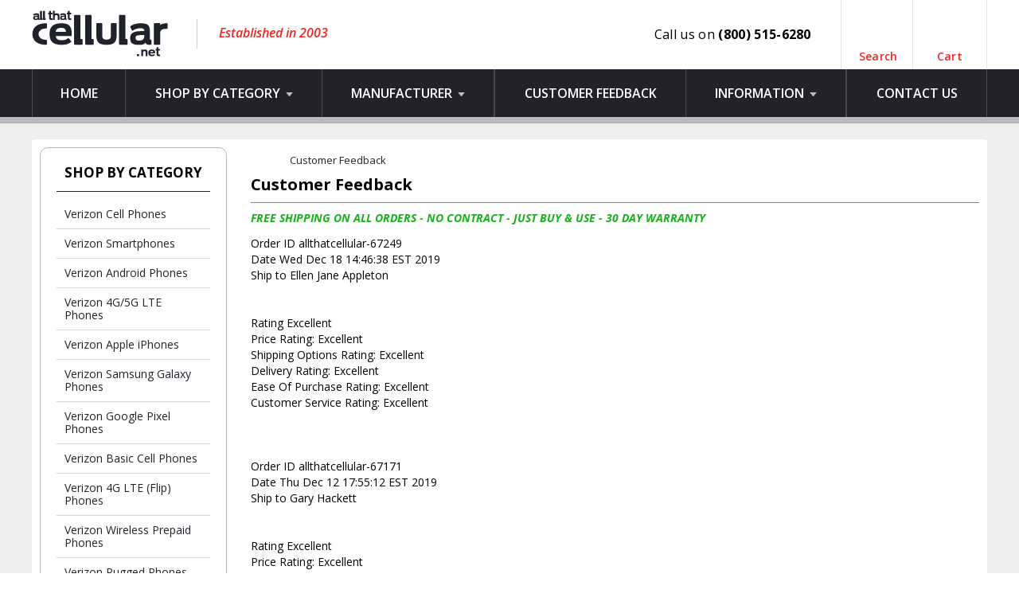

--- FILE ---
content_type: text/html
request_url: https://allthatcellular.net/testimonials.html
body_size: 13635
content:
<!DOCTYPE html PUBLIC "-//W3C//DTD XHTML 1.0 Strict//EN" "http://www.w3.org/TR/xhtml1/DTD/xhtml1-strict.dtd"><html><head><title>Customer Feedback</title><meta name="Description" content="Order ID 	allthatcellular-67249
Date 	Wed Dec 18 14:46:38 EST 2019
Ship to 	Ellen Jane Appleton

Rating 	Excellent
Price Rating: E" /><meta name="Keywords" content="Customer Feedback " /><meta name="viewport" content="initial-scale=1.0,user-scalable=no,maximum-scale=1">
<meta name="format-detection" content = "telephone=no">
<link rel="icon" href="https://sep.turbifycdn.com/ty/cdn/allthatcellular/favicon.ico" sizes="16x16" type="image/png">
<link rel="stylesheet" type="text/css" href="https://sep.turbifycdn.com/ty/cdn/allthatcellular/stylesheet.css?1">
<link rel="stylesheet" type="text/css" href="https://sep.turbifycdn.com/ty/cdn/allthatcellular/mediaqueries.css" media="all">
<link href='https://fonts.googleapis.com/css?family=Open+Sans:400,300,300italic,600,400italic,700,600italic,700italic,800italic,800' rel='stylesheet' type='text/css'>
<link rel="stylesheet" type="text/css" media="all" href="https://sep.turbifycdn.com/ty/cdn/allthatcellular/webslidemenu-new1.css" />
<!--<link rel="stylesheet" type="text/css" media="all" href="https://sep.turbifycdn.com/ty/cdn/allthatcellular/webslidemenu-org.css" />-->

<link rel="stylesheet" type="text/css" media="all" href="https://sep.turbifycdn.com/ty/cdn/allthatcellular/jquery.fancybox.css?t=1767813393&" />

<link rel="stylesheet" type="text/css" media="all" href="https://sep.turbifycdn.com/ty/cdn/allthatcellular/jquery.bxslider.css" />

<!--[if lt IE 9]>
<script type="text/javascript" src="https://sep.turbifycdn.com/ty/cdn/allthatcellular/css3-mediaqueries.js"></script>
<script type="text/javascript" src="https://sep.turbifycdn.com/ty/cdn/allthatcellular/html5shiv.min.js"></script>
<![endif]-->

<script type="text/javascript" src="https://sep.turbifycdn.com/ty/cdn/yhst-38188218237026/jquery-1.11.3.min.js"></script><script>
  (function(i,s,o,g,r,a,m){i['GoogleAnalyticsObject']=r;i[r]=i[r]||function(){
  (i[r].q=i[r].q||[]).push(arguments)},i[r].l=1*new Date();a=s.createElement(o),
  m=s.getElementsByTagName(o)[0];a.async=1;a.src=g;m.parentNode.insertBefore(a,m)
  })(window,document,'script','//www.google-analytics.com/analytics.js','ga');

  ga('create', 'UA-4413350-1', 'auto');
  ga('send', 'pageview');

</script><script type="text/javascript">var cps_dealer_key = '1444';var cps_category1 = 'Cell Phone';var cps_item_description = $(".prod-desc-content").text().substr(0, 100);var cps_item_model = $(".page-head").text().trim();var cps_item_url = window.location.href;var cps_site_url = window.location.href;var cps_product_price = $(".det-sale-price").text().trim();cps_product_price = cps_product_price.substring(13, cps_product_price.length);var cps_product_sku= $(".left-item-num").not(".item-condition").text();cps_product_sku = cps_product_sku.substring(6, cps_product_sku.length);var cps_item_id = $("[name='vwitem']").val();var cps_quantity = $("[name='vwquantity']").val();var cps_current_variant = '';var cps_item_tags = [];var cps_item_options = '';</script><script type="text/javascript" src="https://www.cpscentral.com/admside/js/vendor_product_warranty.js"></script></head><body><div class="main"><style>.bx-pager-link {display:none !important;}</style><header><div class="head-top"><div class="wrapper"><div class="head-left"><div class="logo"><a href="index.html"><img src="https://sep.turbifycdn.com/ty/cdn/allthatcellular/logo.png" alt=""></a></div><div class="slogantop">Established in 2003</div></div><div class="head-top-right"><div class="call-us-on"><span class="mob-none">Call us on&nbsp;<strong>(800) 515-6280</strong><a href="tel:(800) 515-6280">(800) 515-6280</a></span><span class="desk-none"><a href="tel:(800) 515-6280">Click to call</a></span></div><div class="head-account"><div id="ys_superbar"><div id="ys_cpers"><div id="yscp_welcome_msg"></div><div id="yscp_signin_link"></div><div id="yscp_myaccount_link"></div><div id="yscp_signout_link"></div></div><div class="ys_clear"></div></div> </div><div class="head-searchbox box-size"><a id="search-btn" href="javascript:;">Search </a><form method="post" action="nsearch.html"><div class="search-field"><input type="text" name="query" placeholder="Search here..."><input type="hidden" value="allthatcellular" name="catalog"><input type="submit" value="Search"></div></form></div><div class="head-cartbox box-size"><a href="https://order.store.turbify.net/allthatcellular/cgi-bin/wg-order?allthatcellular">Cart </a></div></div></div></div><div class="head-bottom"><div class="wrapper"><div class="wsmenucontainer clearfix"><div class="wsmenuexpandermain slideRight"><a id="navToggle" class="animated-arrow slideLeft" href="javascript:;"><span></span></a></div><div class="wsmenucontent overlapblackbg"></div><!--Main Menu HTML Code--><nav class="wsmenu slideLeft clearfix"><ul class="mobile-sub wsmenu-list"><li><a href="index.html">Home</a></li><li><a href="#">Shop by Category <img class="subdesk-icn" src="https://sep.turbifycdn.com/ty/cdn/allthatcellular/subarw.png" alt=""></a><ul class="wsmenu-submenu"><li><a href="verizon.html">Verizon Cell Phones</a></li><li><a href="verizoniphones.html">Verizon Apple iPhones</a></li><li><a href="vebl.html">Verizon Smartphones</a></li><li><a href="verizon4glte.html">Verizon 4G LTE Phones</a></li><li><a href="vecephnodare.html">Verizon Basic Cell Phones </a></li><li><a href="ve4glteflph.html">Verizon 4G LTE (Flip) Phones</a></li><li><a href="veanph.html">Verizon Android Phones</a></li><li><a href="veprph.html">Verizon Wireless Prepaid Phones</a></li><li><a href="veruph.html">Verizon Rugged Phones</a></li><li><a href="spceph.html">Sprint Cell Phones</a></li><li><a href="ve4gltesimca1.html">Verizon Sim Cards</a></li></ul></li><li><a href="#">Manufacturer <img class="subdesk-icn" src="https://sep.turbifycdn.com/ty/cdn/allthatcellular/subarw.png" alt=""></a><ul class="wsmenu-submenu"><li><a href="samsung.html">Samsung</a></li><li><a href="apple.html">Apple</a></li><li><a href="lg.html">LG</a></li><li><a href="motorola.html">Motorola</a></li><li><a href="kyocera.html">Kyocera</a></li><li><a href="htc.html">TCL</a></li></ul></li><li><a href="testimonials.html">Customer Feedback</a></li><li><a href="information.html">Information <img class="subdesk-icn" src="https://sep.turbifycdn.com/ty/cdn/allthatcellular/subarw.png" alt=""></a><ul class="wsmenu-submenu"><li><a href="info.html">About Us</a></li><li><a href="testimonials.html">Customer Feedback</a></li><li><a href="shha.html">Shipping &amp; Handling</a></li><li><a href="extended-service-plans.html">Extended Service Plans</a></li><li><a href="returnpolicy.html">Return Policy</a></li><li><a href="contactus.html">Contact Us</a></li><li><a href="ind.html">Sitemap</a></li></ul></li><li><a href="contactus.html">Contact Us</a></li></ul></nav><!--Menu HTML Code--></div></div></div></header><section class="inner-container"><div class="wrapper"><div class="inner-wrap box-size"><div class="right-side"><div class="breadcrumb"><ul><li><a href="index.html"></a></li><li>Customer Feedback</li></ul></div><div class="page-head"><h1>Customer Feedback</h1></div><div class="list-content"><h2>FREE SHIPPING ON ALL ORDERS - NO CONTRACT - JUST BUY & USE - 30 DAY WARRANTY </h2></div><div class="static"><div id="caption">Order ID 	allthatcellular-67249<br>
Date 	Wed Dec 18 14:46:38 EST 2019<br>
Ship to 	Ellen Jane Appleton<br><br /><br />Rating 	Excellent<br>
Price Rating: Excellent<br>
Shipping Options Rating: Excellent<br>
Delivery Rating: Excellent<br>
Ease Of Purchase Rating: Excellent<br>
Customer Service Rating: Excellent<br /><br /><br /><br />Order ID 	allthatcellular-67171<br>
Date 	Thu Dec 12 17:55:12 EST 2019<br>
Ship to 	Gary Hackett<br><br /><br />Rating 	Excellent<br>
Price Rating: Excellent<br>
Shipping Options Rating: Excellent<br>
Delivery Rating: Excellent<br>
Ease Of Purchase Rating: Excellent<br>
Customer Service Rating: Excellent<br>
Body: Excellent new phone, works great, fast delivery, great price. So good, I bought a spare for backup<br /><br /><br /><br />
Order ID 	allthatcellular-66750<br>
Date 	Sat Oct 26 17:20:35 EST 2019<br>
Ship to 	James M Butler<br><br /><br />Rating 	Excellent<br>
Price Rating: Excellent<br>
Shipping Options Rating: Good<br>
Delivery Rating: Excellent<br>
Ease Of Purchase Rating: Excellent<br>
Customer Service Rating: Excellent<br>
Body: The phones I ordered arrived when promised and are both working <br>
perfectly. They were in like new condition and they activated without a problem. <br>
One small quibble - the battery supplied with one of them wasn't functional and I had<br>
 to purchase another one. Not a big deal considering the value and service received.<br>
 I've ordered phones from this seller in the past and had no problem with them for <br>
the relatively long time I had them.<br /><br />
Thomas Gish<br>
Sun Oct 6 17:47:48 EST 2019<br>
order/66603<br><br /><br />Rating: Excellent<br>
Price Rating:Excellent<br>
Shipping Options Rating:Excellent<br>
Delivery Rating:Excellent<br>
Ease of Purchase Rating:Excellent<br>
Customer Service Rating:Excellent<br>
Body:Good price, prompt shipping.<br /><br />
Order ID 	allthatcellular-66008<br>
Date 	Fri Aug 2 19:41:27 EDT 2019<br>
Ship to 	Gary M Langone <br>
US United States<br /><br />Rating: Excellent<br>
Comments:<br>
Price Rating:Excellent<br>
Shipping Options Rating:Excellent<br>
Delivery Rating:Excellent<br>
Ease of Purchase Rating:Excellent<br><br /><br /><br /><br />
Order ID 	allthatcellular-65938<br>
Date 	Thu Jul 25 20:44:18 EDT 2019<br>
Ship to 	Rob Paul<br>
12541 FAIRWAY AVE<br>
BROOKSVILLE FL 34613<br>
US United States<br /><br />Rating: Excellent<br>
Comments:<br>
Price Rating:Good<br>
Shipping Options Rating:Excellent<br>
Delivery Rating:Excellent<br>
Ease of Purchase Rating:Excellent<br>
Customer Service Rating:Excellent<br>
Body:i RECEIVED A DEFECTIVE CELL PHONE AND AFTER FINDING THE RIGHT CONTACT #, I EXPLAINED THE PROBLEM AND SHORTLY AFTER , I GOT AN E-MAIL TELLING ME THAT A NEW PHONE WAS ON IT'S WAY ALONG WITH A PREPAID RETURN MAILER  ALL GOOD WITH THE NEW CELL AND I PROMPTLY RETURNED THE FAULTY ONE  SOOOOO,, ALL IS GOOD !!!<br /><br /><br /><br />
Order ID 	allthatcellular-65811<br>
Date 	Fri Jul 12 12:30:01 EDT 2019<br>
Ship to 	Christina Taulbee <br>
US United States<br /><br />Rating: Excellent<br>
Comments:<br>
Price Rating:Excellent<br>
Shipping Options Rating:Excellent<br>
Delivery Rating:Excellent<br>
Ease of Purchase Rating:Excellent<br>
Customer Service Rating:Excellent<br>
Body:Phone arrived on time and in perfect condition.<br><br /><br /><br /><br />Order ID 	allthatcellular-65110<br>
Date 	Wed Mar 20 02:52:01 EDT 2019<br>
irma alston<br /><br />Rating: Good<br>
Price Rating:Good<br>
Shipping Options Rating:Good<br>
Delivery Rating:Good<br>
Ease of Purchase Rating:Good<br>
Customer Service Rating:Good<br>
Body:Something very cool about them is that i had placed my order maybe around 11pm, the next morning i received a call from asking to verify that i did place the order and it was not fraud, even the caller ID said all that cellular, that i thought was cool. i had also paid the additional $9.95 for the 2-3 usps shipping and came in 2.<br /><br /><br /><br />Customer feedback on order allthatcellular-65019
Sat Mar 9 3:31:35 EDT 2019
Cduhon76@gmail.com
Rating: Excellent
Price Rating:Excellent
Shipping Options Rating:Excellent
Delivery Rating:Excellent
Ease of Purchase Rating:Excellent
Customer Service Rating:Excellent
Body:I do not have a single complaint about this transaction. I was so nervous about ordering  phones from a website that I'd never heard of. I am very pleased with the outcome of ordering 2 phones and ease of getting them set up. No contract!!! I would absolutely order from them again.<br /><br />
Customer feedback on order allthatcellular-64172<br>	   
Mon, Jan 14, 2019 10:32 am<br>
don.rich09 (don.rich09@yahoo.com)<br /><br />Rating: Excellent<br>
Price Rating:Excellent<br>
Shipping Options Rating:Excellent<br>
Delivery Rating:Excellent<br>
Ease of Purchase Rating:Excellent<br>
Customer Service Rating:Excellent<br>
Body:Very satisfied with my phone purchase, speed of delivery, all extra items were as promised. Would use your service again.<br /><br /><br /><br />Customer feedback on order allthatcellular-63894<br>	   
Wed, Jan 2, 2019 3:30 pm<br>
iaff947jw (iaff947jw@triad.rr.com)<br><br /><br />Rating: Good<br>
Price Rating:Good<br>
Shipping Options Rating:Good<br>
Delivery Rating:Good<br>
Ease of Purchase Rating:Good<br>
Customer Service Rating:Good<br /><br /><br /><br />Customer feedback on order allthatcellular-63728<br>	   
Sat, Dec 22, 2018 12:18 pm<br>
Osamanthia (Osamanthia@yahoo.com)<br /><br />Rating: Excellent<br>
Price Rating:Good<br>
Shipping Options Rating:Good<br>
Delivery Rating:Excellent<br>
Ease of Purchase Rating:Excellent<br>
Customer Service Rating:Excellent<br><br /><br />
Customer feedback on order allthatcellular-63353 <br>
Sun, Nov 25, 2018 1:02 pm<br>
Hltheisen1988 (Hltheisen1988@gmail.com)<br /><br />
Rating: Excellent<br>
Price Rating:Good<br>
Shipping Options Rating:Excellent<br>
Delivery Rating:Excellent<br>
Ease of Purchase Rating:Excellent<br>
Customer Service Rating:Excellent<br><br /><br />
Customer feedback on order allthatcellular-61937	 <br>  
Tue, Aug 21, 2018 11:13 am<br>
laj1763 (laj1763@gmail.com)<br><br /><br />
Rating: Excellent<br>
Price Rating:Excellent<br>
Shipping Options Rating:Excellent<br>
Delivery Rating:Excellent<br>
Ease of Purchase Rating:Excellent<br>
Customer Service Rating:Excellent<br>
Body:Very pleased with the overall purchase,  process, delivery time, & especially thr partnership with CPS company & their service<br /><br /><br /><br />Bryan marsh<br>
Fri May 11 2018<br /><br />Rating: Excellent
Comments:
Price Rating:Excellent
Shipping Options Rating:Excellent
Delivery Rating:Excellent
Ease of Purchase Rating:Excellent
Customer Service Rating:Excellent
Body:Ordered a new Kyocera brigades phone. No complaints. Phone was New, price was Good, shipping was fast. I would buy from them again. ~Bryan<br /><br />
Margaret Waterbury<br>
January 18, 2018<br /><br />Rating: Good<br>
Price Rating: Good<br>
Shipping Options Rating: Good<br>
Delivery Rating: Good<br>
Ease Of Purchase Rating: Good<br>
Customer Service Rating: Good<br>
Comment: Easy and pleasant experience.I really didn't have any experience with customer service.<br /><br /><br /><br /><br /><br />Marie Baumler<br>
December 16, 2017<br /><br />
Rating: Good<br>
Price Rating: OK<br>
Shipping Options Rating: Excellent<br>
Delivery Rating: Excellent<br>
Ease Of Purchase Rating: Excellent<br>
Customer Service Rating: Good<br /><br /><br /><br />Melinda Clark<br>
December 13, 2017<br /><br />
Rating: Excellent<br>
Price Rating: Excellent<br>
Shipping Options Rating: Excellent<br>
Delivery Rating: Excellent<br>
Ease Of Purchase Rating: Excellent<br>
Customer Service Rating: Excellent<br>
Comment: So far my product is great, no issues. Arrived in a timely manner. I would recommend this company.<br /><br /><br /><br />
Leticia Julian<br>
November 30, 2017<br /><br />
Rating: Excellent<br>
Price Rating: Excellent<br>
Shipping Options Rating: Excellent<br>
Delivery Rating: Excellent<br>
Ease Of Purchase Rating: Excellent<br>
Customer Service Rating: Excellent<br /><br /><br /><br />Richard E Morrison<br>
November 27, 2017<br /><br />
Rating: Excellent<br>
Price Rating: Excellent<br>
Shipping Options Rating: Excellent<br>
Delivery Rating: Excellent<br>
Ease Of Purchase Rating: Excellent<br>
Customer Service Rating: Excellent<br>
Comment: Website is easy and to navigate, fast checkout, fast shipping. Excellent!<br /><br /><br /><br />Sherry Stewart<br>
November 25, 2017<br /><br />
Rating: Excellent<br>
Price Rating: Excellent<br>
Shipping Options Rating: Excellent<br>
Delivery Rating: Excellent<br>
Ease Of Purchase Rating: Excellent<br>
Customer Service Rating: Excellent<br>
Comment: The customer service is great. I had a question and the new next day I received a very nice, polite answer. Would definitely buy from all that cellular again!<br /><br /><br /><br />Rosemarie Crumrine<br>
September 16, 2017<br /><br />
Rating: Excellent<br>
Price Rating: OK<br>
Shipping Options Rating: Excellent<br>
Delivery Rating: Excellent<br>
Ease Of Purchase Rating: Excellent<br>
Customer Service Rating: Excellent<br /><br /><br /><br /><br /><br />Lewis George<br>
September 10, 2017<br /><br />
Rating :Excellent<br>
Price Rating: Good<br>
Shipping Options Rating: Excellent<br>
Delivery Rating: Excellent<br>
Ease Of Purchase Rating: Excellent<br /><br /><br /><br />Ruth Honick<br>
July 19, 2017<br /><br />
Rating: Excellent<br>
Price Rating: Excellent<br>
Shipping Options Rating: Excellent<br>
Delivery Rating: Excellent<br>
Ease Of Purchase Rating: Excellent<br>
Customer Service Rating: Excellent<br>
Comment: Very good website. Excellent transaction from start to delivery.<br /><br /><br /><br /><br /><br />
William H. Thomas III<br>
June 8, 2017<br /><br />
Rating: Excellent<br>
Price Rating: Excellent<br>
Shipping Options Rating: Excellent<br>
Delivery Rating: Excellent<br>
Ease Of Purchase Rating: Excellent<br>
Customer Service Rating: Excellent<br>
Comment: They did what their website claimed they would do and I was pleased. My order was for a phone to replace one lost by a relative who is on my Verizon plan. My other option was to buy an upgraded phone from Verizon at 2 to 3 times the cost or pay it off over 2 years. He and I are satisfied with our current version of the LG phone and do/did not want to upgrade. When his phone arrived, I took it to the nearby Verizon store and within 15 minutes at no cost the phone was operational. My nephew's comment after a day using the newer phone was: "This one is better than the original." So, thank you "allthatcellular.net". I'll be a returning customer when both of us do want to upgrade.<br /><br /><br /><br />
James Gilder<br>
May 13, 2017<br /><br />
Rating: Excellent<br>
Price Rating: Excellent<br>
Shipping Options Rating: Excellent<br>
Delivery Rating: Excellent<br>
Ease Of Purchase Rating: Excellent<br>
Customer Service Rating: Excellent<br>
Comment: I ordered a HTC One M9 on a Saturday for my daughter who lives in another part of the U.S. The store rep called me on Sunday to verify order and shipping address. The phone arrived on Friday. I am very satisfied with their service, product and price.<br /><br /><br /><br />Michael Petruzziello<br>
March 20, 2017<br /><br />
Rating: Excellent<br>
Price Rating: Excellent<br>
Shipping Options Rating: Excellent<br>
Delivery Rating: Excellent<br>
Ease Of Purchase Rating: Excellent<br>
Customer Service Rating: Excellent<br>
Comment: Great experience! Highly recommend them!<br /><br /><br /><br />
Kim Johnson<br>
March 15, 2017<br /><br />
Rating: Good<br>
Price Rating: OK<br>
Shipping Options Rating: Excellent<br>
Delivery Rating: Excellent<br>
Ease Of Purchase Rating: Excellent<br>
Customer Service Rating: OK<br><br /><br /><br /><br />
Raymundo<br>
February 26, 2017<br /><br /><br /><br />Rating 	Excellent<br>
Price Rating: Bad<br>
Shipping Options Rating: Excellent<br>
Delivery Rating: Good<br>
Ease Of Purchase Rating: Excellent<br>
Customer Service Rating: Excellent<br>
Comments: I will buy it again<br /><br /><br /><br />
Jason Rose<br>
February 23, 2017<br /><br /><br /><br />Rating: Excellent<br>
Price Rating: Excellent<br>
Shipping Options Rating: Excellent<br>
Delivery Rating: Excellent<br>
Ease Of Purchase Rating: Excellent<br>
Customer Service Rating: Excellent<br>
Comments: My youngest son needed a new phone and I did not want to pay full retail price for one. After researching different merchants, I discovered All that Cellular. They not only had the item my son wanted, but a price and savings that fit my budget not break it. I was very impressed that my oldest son also purchased a new phone from the company.<br /><br /><br /><br />Colleen Braun<br>
February 6, 2017<br /><br />
Rating: Good<br>
Price Rating: Excellent<br>
Shipping Options Rating: Excellent<br>
Delivery Rating: Good<br>
Ease Of Purchase Rating: Excellent<br>
Customer Service Rating: Excellent<br>
Comments: I found this merchant while searching for an affordable, newer phone that would be compatible with my current carrier. I was very pleased with the prices and nearly thought they were too good to be true. I recieved my purchace rather quickly and when the product stopped working, they were excellent about sending a replacement and made the return process a breeze. Overall, I would highly recommend this merchant to anyone seeking an affordable product, great customer service, and a seller they can trust.<br /><br /><br /><br />
Yvonne DeWolf<br>
December 17, 2016<br /><br /><br /><br />Rating: Excellent<br>
Comments:<br>
Price Rating:Excellent<br>
Shipping Options Rating:Excellent<br>
Delivery Rating:Excellent<br>
Ease of Purchase Rating:Excellent<br>
Customer Service Rating:Excellent<br><br /><br /><br /><br />Genevra Cuda<br>
October 26, 2016<br /><br />
Rating: Excellent<br>
Comments:<br>
Price Rating:Excellent<br>
Shipping Options Rating:Excellent<br>
Delivery Rating:Excellent<br>
Ease of Purchase Rating:Excellent<br>
Customer Service Rating:Excellent<br /><br /><br /><br />marlin lorenzi<br>
September 9, 2016<br /><br />
Rating: Excellent<br>
Comments:<br>
Price Rating:Excellent<br>
Shipping Options Rating:Excellent<br>
Delivery Rating:Excellent<br>
Ease of Purchase Rating:Excellent<br>
Customer Service Rating:Excellent<br /><br /><br /><br />Drew Moyer<br>
August 22, 2016<br /><br />
Rating: Excellent<br>
Comments:<br>
Price Rating:Excellent<br>
Shipping Options Rating:Excellent<br>
Delivery Rating:Excellent<br>
Ease of Purchase Rating:Excellent<br>
Customer Service Rating:Excellent<br>
Body:galaxy s5 is brand new and unused. Works perfectly. Set up easily. ATC is everything you'd expect from a retailer, virtual or brick and mortar.<br /><br /><br /><br />
Christy Mayrhofer<br>
August 12, 2016<br /><br />
Rating: Excellent<br>
Comments:<br>
Price Rating:Excellent<br>
Shipping Options Rating:Excellent<br>
Delivery Rating:Excellent<br>
Ease of Purchase Rating:Excellent<br>
Customer Service Rating:Excellent<br>
Body:Always happy with my purchase, in every way. Allthatcellular is surprisingly reliable, especially considering the low prices.<br /><br /><br /><br />
Nancy Balmer<br>
August 1 2016<br /><br /><br /><br />Rating: Excellent<br>
Price Rating: Excellent<br>
Shipping Options Rating: Excellent<br>
Delivery Rating: Excellent<br>
Ease Of Purchase Rating: Excellent<br>
Customer Service Rating: Excellent<br>
Comments: Everything was A-OK. No complaints.<br /><br /><br /><br />Roy McBryar<br>
June 12 2016<br /><br />
Rating: Excellent<br>
Price Rating: Excellent<br>
Shipping Options Rating: Excellent<br>
Delivery Rating: Excellent<br>
Ease Of Purchase Rating: Excellent<br>
Customer Service Rating: Excellent<br>
Comments: I emailed them with questions before purchase. They were quick to respond and answered my questions. Shipping g was very fast! My husband was very pleased with the phone. We got it for a great price compared to in store prices.<br /><br /><br /><br />
Bruce Hong<br>
May 11 2016<br /><br />
Rating: Excellent<br>
Price Rating: Excellent<br>
Shipping Options Rating: Excellent<br>
Delivery Rating: Excellent<br>
Ease Of Purchase Rating: Excellent<br>
Customer Service Rating: Excellent<br /><br /><br /><br /><br /><br />
Michael T. Smith<br>
Jun 10 2016<br /><br />
Rating:	Excellent <br>
Price Rating: Excellent<br>
Shipping Options Rating: Excellent<br>
Delivery Rating: Excellent<br>
Ease Of Purchase Rating: Excellent<br>
Customer Service Rating: Excellent<br>
Comments: Smooth process, fast delivery<br /><br /><br /><br />
Danna Spayde<br>
Mon Jun 6 2016<br /><br />Rating:	Excellent <br>
Price Rating: Excellent <br>
Shipping Options Rating: Excellent <br>
Delivery Rating: Excellent <br>
Ease Of Purchase Rating: Excellent <br>
Customer Service Rating: Excellent<br /><br /><br /><br />anastasios anastasopoulos<br>
Sun Apr 3 2016<br /><br />Rating 	Excellent<br>
Price Rating: Excellent<br>
Shipping Options Rating: Excellent<br>
Delivery Rating: Excellent<br>
Ease Of Purchase Rating: Excellent<br>
Customer Service Rating: Good<br /><br /><br /><br />Joel Deupree<br>
Mar 21 2016<br /><br />Rating:	Good<br>
Price Rating: OK<br>
Shipping Options Rating: Good<br>
Delivery Rating: Good<br>
Ease Of Purchase Rating: Good<br>
Customer Service Rating: OK<br /><br />
Larry Heeg<br>
Feb 19 2016<br /><br />Rating: Excellent<br>
Price Rating: Excellent<br>
Shipping Options Rating: Excellent<br>
Delivery Rating: Excellent<br>
Ease Of Purchase Rating: Excellent<br>
Customer Service Rating: Excellent<br>
Comments: I ordered two cell phones from allthatcellular and my phones arrived 3 days later. I already have an account with Verizon and I took them to the Verizon store to activate and install sim cards at no charge. Phones work great and my wife and I are pleased with the phones and service.<br /><br /><br /><br />leo cordell<br>
Feb 15 2016<br /><br />Rating: Good<br>
Price Rating: Bad<br>
Shipping Options Rating: Excellent<br>
Delivery Rating: Excellent<br>
Ease Of Purchase Rating: Excellent<br>
Customer Service Rating: Excellent<br>
Comments: everything good,except no instruction manual.<br /><br />
Isabel N. Colon<br>
Dec 9 2016<br /><br />Rating: Excellent<br>
Price Rating: Excellent<br>
Shipping Options Rating: Excellent<br>
Delivery Rating: Excellent<br>
Ease Of Purchase Rating: Excellent<br>
Customer Service Rating: Excellent<br>
Comments: Great service....quick delivery ....highly recommend.<br /><br />
ROSS JOHNSON<br>
Nov 2 2015<br /><br />Rating: Excellent<br>
Price Rating: Excellent<br>
Shipping Options Rating: Excellent<br>
Delivery Rating: Excellent<br>
Ease Of Purchase Rating: Good<br>
Customer Service Rating: OK<br>
Comments: Did not actually have to use customer service, so my rating of 3 I'd not meant to indicate mediocrity.<br /><br />
William E. Rabe Jr.<br>
Sep 25 2015<br /><br />Rating: Excellent<br>
Price Rating: Excellent<br>
Shipping Options Rating: Excellent<br>
Delivery Rating: Excellent<br>
Ease Of Purchase Rating: Excellent<br>
Customer Service Rating: Excellent<br>
Comments: Best on-line purchase ever! Received my new phone in 3 days which included a Sat & Sunday. Great company with great service!<br /><br />
Chase Lauer<br>
Sep 23 2015<br /><br />Rating: Excellent<br>
Price Rating: Excellent<br>
Shipping Options Rating: Excellent<br>
Delivery Rating: Excellent<br>
Ease Of Purchase Rating: Excellent<br>
Customer Service Rating: Excellent<br /><br /><br /><br />PK Natrajan<br>
Sep 7 2015<br /><br />Rating: Good<br>
Price Rating: Excellent<br>
Shipping Options Rating: Good<br>
Delivery Rating: OK<br>
Ease Of Purchase Rating: Excellent<br>
Customer Service Rating: Good<br>
Comments: Shipment arrived 3 days later than expected, but otherwise a great product received and phone was brand new as stated.<br /><br />
James Sybert<br>
Mar 25 2015<br /><br />Rating: Excellent<br>
Price Rating: Excellent<br>
Shipping Options Rating: Good<br>
Delivery Rating: Excellent<br>
Ease Of Purchase Rating: Excellent<br>
Customer Service Rating: Excellent<br>
Comments: I was very pleased with my experience.<br /><br />
Jeffrey Jenkins<br>
Mar 18 2015<br /><br />Rating: Good<br>
Price Rating: Good<br>
Shipping Options Rating: Good<br>
Delivery Rating: Excellent<br>
Ease Of Purchase Rating: Excellent<br>
Customer Service Rating: OK<br>
Comments: Overall very good experience. Bought 2 phones and received them in 2 days. My only drawback was the phones had no sim cards, but that was easily fixed with a trip over to the Company Store, would have liked to do it online and not had to spend and hour. I would have liked to know that upfront, but maybe that's the "no contract" part of the description. Maybe make a sim available as an additional purchase. Phones in great condition, great price compared to competition and 2 days delivery could only be beaten by in-person visit to store.<br /><br /><br /><br />Lorraine Wendt<br>
Mar 5 2015<br /><br />Rating: Excellent<br>
Price Rating: Excellent<br>
Shipping Options Rating: Excellent<br>
Delivery Rating: Excellent<br>
Ease Of Purchase Rating: Excellent<br>
Customer Service Rating: Excellent<br>
Comments: Purchased the Samsung Galaxy SIII for my granddaughter. It arrived promptly and in great condition. She loves her phone.I would highly recommend Allthatcellular for cellular needs. Also, purchased the 2 year extended warranty - just in case!!<br /><br /><br /><br />james davis    Dec 23rd 2015<br /><br />Rating: Excellent<br>
Easiest transaction ever. Came right on Christmas like you said you would thank you!<br /><br />
James Sybert   Mar 25 2015<br /><br />Rating:  Excellent<br>
I was very
pleased with my experience.<br /><br /><br /><br />
Jeffrey Jenkins   Mar 18 2015<br /><br />Rating: Good<br /><br />Overall very good experience. Bought 2 phones and
received them in 2 days. My only drawback was the phones had no sim cards, but that was easily fixed with a trip over to the Company Store, would have liked to do it online and not had to spend and hour. I would have liked to know that
upfront, but maybe that's the "no contract" part of the description. Maybe make a sim available as an additional purchase. Phones in great condition, great
price compared to competition and 2 days delivery could only be beaten by in-person visit to store.<br /><br /><br /><br /><br /><br />Lorraine Wendt  Mar 5 2015<br /><br />Rating: Excellent<br /><br />Purchased the Samsung Galaxy SIII for my granddaughter.  It arrived promptly and in great condition.  She loves her phone. I would highly recommend Allthatcellular for
cellular needs.  Also, purchased the 2 year extended warranty - just in case!!<br /><br /><br /><br />Silverly May  Dec 16 2014<br /><br />Rating: Excellent<br /><br />I was extremely pleased with the entire process of my order.  Product was 
delivered quickly and in condition it was promised!When I inquired after I 
placed my order as to the status, I received a response immediately-great 
customer service.
I am quite sure I will be ordering from allthatcellular.net again :)  Thank you!<br /><br /><br /><br /><br /><br />Peter Janowski  Dec 11 2014<br /><br />Rating: Excellent<br /><br />I bought a refurbished Samsung Galaxy S3 for Verizon and needed it asap so 
I paid the extra for overnight shipping. I had a phone that appeared and 
functioned 100% new in my hand in 20 hours. Thanks allthatcellular.<br /><br /><br /><br /><br /><br />John A Boland June 26 2014<br /><br />Rating: Excellent<br /><br />Have used them twice now and both times most excellent, had my calls 
returned promptly, orders ship when they say so<br /><br /><br /><br />
Naomi Claggett July 18 2014<br /><br />Rating: Good<br /><br />Bought one iPhone 4s which is fantastic. Appears to be brand new. Only 
problem was I chose the slow mail which took 7 business days to get to me. Then 
we ordered another exact phone and this time I paid a couple bucks more for two 
day delivery which was by far the right choice. But I have to say they did 
answer my emails when I was panicking about phone number one. The verizon store 
people set up our new phones in minutes. Very happy.<br /><br /><br /><br />
Ron Blount July 19 2014<br /><br />Rating: Excellent<br /><br />I found the phone a bit pricey after the fact but that wasn't this 
company's fault but my own. Even on Amazon and Ebay you can find it for less.
The phone is tough. Looks like an old Timex commercial would describe it. I'm 
impressed by it overall.
Shipping was OK but your options are limited if you're trying to keep cost down.
I had no need to contact their customer service. I opted for their warranty and 
I hope to never need it. 
Hope this helps someone.<br /><br /><br /><br />
Lynn Kahle<br /><br />June 24 2014<br /><br />Rating: Excellent<br /><br />Smooth transaction with no complications.  What more can you ask for?<br /><br /><br /><br />
John Hall<br /><br />March 2 2014<br /><br />Rating: Excellent<br /><br />On time, great service, great product<br /><br /><br /><br /><br /><br />Claretha Conyers<br /><br />Sat Feb 1st 2014<br /><br />Rating: Excellent<br /><br />Couldn't ask for better service.Will order again in the future.<br /><br />
Tue Aug 27 2013 
Candida Crane<br /><br />Rating: Excellent<br /><br />I was happy it came so fast and it is in great shape. Thanks!!!<br /><br /><br /><br />
Wed Dec 12 2012 
Lisa G. Bedsole<br /><br />Rating:Excellent<br /><br />My order was delivered very prompt. Merchandise was as advertised and works great. Would order from this company again. The only negative comment I have is that I called the company twice to try to ask information about the product I ordered and did not get a return call after leaving two messages. Overall, great experience and would recommend to friends and relatives.<br /><br /><br /><br /><br /><br />
Fri Nov 30 2012 
Martha J Stafford<br /><br />Rating:Excellent<br /><br />Great prices. and good service. Delivery was very fast. Easy to connect
with our phone carrier.<br /><br /><br /><br /><br /><br />
Mon Nov 26 2012 
John Combs<br /><br />Rating:Excellent<br /><br />Body:One of the best I have ever ordered from.  They did exactly what they said they would do.  When I placed the order, I needed some additional information and an live person actually answered the phone. Their 30 day return was a plus and the phone worked well with Verizon.  Good Job, guys !!!<br /><br />
Nov 10 2012 
victor<br /><br />
Rating:Excellent<br /><br />Extremely trustworthy. Great service<br /><br /><br /><br />Jan 31 2012 
Margaret Beggan<br /><br />Rating: Excellent
My experience with ATC was was very good.  The choices
were many and the delivery time was excellent.<br /><br /><br /><br />Jun 1  PDT 2011 
pamela stets<br /><br />
Rating: Good
Price Rating:OK
Shipping Options Rating:Excellent
Delivery Rating:Excellent
Ease of Purchase Rating:Excellent
Customer Service Rating:Excellent<br /><br />I found this a very easy and affordable way to purchase a phone and I will purchase future phones through this company.  Great selection and came exactly as expected with very quick delivery.  No complaints product as if I purchased it from company itself at half the price.<br /><br /><br /><br />
May 6 2011
Don Cordova<br /><br />Rating: Excellent
Price Rating:Excellent
Shipping Options Rating:Excellent
Delivery Rating:Excellent
Ease of Purchase Rating:Excellent
Customer Service Rating:Excellent<br /><br />Hassle free. They came through with the product just as described on their web site. The Phone was delivered timely, in brand new condition, had no problem activating with current carrier " Verizon " and the phone is working great.
Will consider purchasing from this vendor again in the future.<br /><br /><br /><br />Fri Jan 21 02:14:31 PST 2011 
Gary Auberg<br /><br />Rating: Excellent
Price Rating:Good
Shipping Options Rating:Good
Delivery Rating:Good
Ease of Purchase Rating:Excellent
Customer Service Rating:Excellent
Body:This has to be the best place to buy cell phones. I've purchased them from other stores on net, but this is the only place I will shop now. Not only did they deliver a great product, but they also sent along a prepaid shipping envelope just is case I needed to return it to them. I have never had anyone do that. I would shop here again, and if you don't it's your loss.<br /><br />
Tue Dec 21 2010 
Donna L Washburne<br /><br />Rating: Excellent<br /><br />Web site was very well designed. I especially liked the free standard shipping.  Delivery was much faster than expected.  I would definately recommend this company.<br /><br />
Jim Salvas 
Oct 26<br /><br />Rating: Excellent<br /><br />A good selection for those of us caught between two-year upgrades with Verizon.  Compared to full retail, the prices were good.  original manuals still in shrink wrap, cables and some screen protectors still left on the phone.  All very neatly packaged.  24 hours between order was understandable, but entry into the USPS system and notifications from there worked smoothly.<br /><br />Overall a good value for carrier-specific, used cell phones.  I would recommend them to others shopping for a replacement phone.<br /><br /><br /><br />
Patrick Newman   July 18<br /><br />Rating: Excellent
Price Rating:Excellent
Shipping Options Rating:Excellent
Delivery Rating:Excellent
Ease of Purchase Rating:Excellent
Customer Service Rating:Excellent
Body:I purchased the phone, it was delivered in a timely manner, when I initially charged it the phone would not keep a charge. I notified customer service via E-Mail and they responded to my request of sending me a new battery. the new battery works great. Great place to do business with.<br /><br />
Sun Jul 11 
James Templeton<br /><br />
Rating: Excellent
Price Rating:Good
Shipping Options Rating:Excellent
Delivery Rating:Excellent
Ease of Purchase Rating:Excellent
Customer Service Rating:Excellent
Body:Easy, quick, reliable. Product received works as described. Will do business with them in the future.<br /><br />
Date  Thu Jun 3 2010 
James Denning<br /><br />
Rating  Excellent
Body: Good Vendor, I'll use them again<br /><br />
Date  Thu Jun 3 2010 
faye confer<br /><br />
Rating  Excellent
Body: I REALLY ENJOYED DEALING WITH ALLTHATCELLULAR. I HAD NO PROBLEMS ORDERING WITH THEM, AND MY PURCHASED WAS DELIVERED AT A GREAT TIME. IF I HAD A QUESTION ABOUT MY PRODUCT, I WOULD EMAIL THEM AND THEY WOULD ANSWER MY QUESTION IN A TIMELY MATTER. THANK YOU<br /><br />
Wed Jun 2 2010 
Stanley Merryman<br /><br />Rating  Good
Body: Everything was as expected. I will buy here again.<br /><br /><br /><br />Date April 15th   Bent O Kjos<br /><br />Rating: Excellent
Price Rating:Excellent
Shipping Options Rating:Good
Delivery Rating:Excellent
Ease of Purchase Rating:Excellent
Customer Service Rating:<br /><br />Everything went smoothly without glitches.  Delivery was prompt and the cellphone was good as new.<br /><br /><br /><br />Date  Fri Feb 12   Donald Trahan<br /><br />Rating: Good<br /><br />Price Rating:Good
Shipping Options Rating:Good
Delivery Rating:OK
Ease of Purchase Rating:Good
Customer Service Rating:Excellent<br /><br />Title:<br /><br />Body:my order didn't come as fast as I thought it should have, processing time. The order was missing one of the items but when I contacted them by email they answered me promptly and shipped my missing part  right out. I will not hesitate to order from them next time and have been telling everyone about them. KEEP UP THE GOOD WORK.<br /><br /><br /><br />2/2/2010    stephanie unthank<br /><br />Rating: Excellent
Price Rating:Excellent
Shipping Options Rating:Excellent
Delivery Rating:Excellent
Ease of Purchase Rating:Excellent
Customer Service Rating:Excellent<br /><br />Body:I ORDERED MY PHONE AND IT WAS BRAND NEW AND I GOT IT IN THREE DAYS.  SO FAR I HAVE NOT HAD ANY PROBLEMS.  MY DAD WHO WORKS FOR ATT TOLD ME NOT TO DO IT BUT I WENT AHEAD AND DID IT, I HAVE NOT HAD ANY PROBLEMS THE PHONE WORKS GREAT.....<br /><br />
Jan 29 09    David J Vicksta<br /><br />Rating: Excellent
Price Rating:Excellent
Shipping Options Rating:Excellent
Delivery Rating:Excellent
Ease of Purchase Rating:Excellent
Customer Service Rating:OK<br /><br />Body:I would definitely use this store again. They provide a valuable service compared to going direct to Verizon. It was hard to reach someone by phone to ask a product question. The phone came with the previous owner's contacts which we had to erase one by one. The phone was activated by Verizon without any problem at no charge. Overall we are very pleased and recommend them.<br /><br /><br /><br />
<br>
<br>
<script type="text/javascript">
var __ALC_BADGE_SUFFIX = (Math.round(Math.random()*10000000000));
document.write('<div id="__ALC_BADGE_ONLINE'+__ALC_BADGE_SUFFIX+'" style="display: none;"><a href="javascript://chat" onclick="ALCStartChat(1399); return false;"><img id="__ALC_BADGE_ONLINE_IMAGE" style="border: 0px none" src="'+unescape(document.location.protocol+'//www.activalive.com/app/chat/buttons/95/btn3_blu2_on.gif')+'" /></a><br /><span style="color:#999;font-size:9px;"><a style="color:#999;text-decoration:none;" href="http://www.activalive.com">Live Chat</a> by <a style="color:#999;text-decoration:none;" href="http://www.activalive.com">Activa Live Chat</a></span></div><div id="__ALC_BADGE_OFFLINE'+__ALC_BADGE_SUFFIX+'" style="display: none;"><a href="javascript://chat" onclick="ALCContact(1399); return false;"><img id="__ALC_BADGE_OFFLINE_IMAGE" style="border: 0px none" src="'+unescape(document.location.protocol+'//www.activalive.com/app/chat/buttons/101/btn3_red2_off.gif')+'" /></a><br /><span style="color:#999;font-size:9px;"><a style="color:#999;text-decoration:none;" href="http://www.activalive.com">Live Chat</a> by <a style="color:#999;text-decoration:none;" href="http://www.activalive.com">Activa Live Chat</a></span></div>');
if ( typeof(__ALC_Badges) == 'undefined' ) __ALC_Badges = new Array();
var __ALC_BUTTON = new Object(); __ALC_BUTTON.id = '1399'; __ALC_BUTTON.available = '__ALC_BADGE_ONLINE'+__ALC_BADGE_SUFFIX; __ALC_BUTTON.unavailable = '__ALC_BADGE_OFFLINE'+__ALC_BADGE_SUFFIX; __ALC_BUTTON.department = 0;__ALC_Badges.push(__ALC_BUTTON);
</script></div></div></div><div class="left-side"><div class="left-cate box-size"><h2>Shop By Category</h2><ul><li><a href="verizon.html">Verizon Cell Phones</a></li><li><a href="vebl.html">Verizon Smartphones</a></li><li><a href="veanph.html">Verizon Android Phones</a></li><li><a href="ve5glteceph.html">Verizon 4G/5G LTE Phones</a></li><li><a href="verizoniphones.html">Verizon Apple iPhones</a></li><li><a href="vesagaph1.html">Verizon Samsung Galaxy Phones</a></li><li><a href="gopiph.html">Verizon Google Pixel Phones</a></li><li><a href="vecephnodare.html">Verizon Basic Cell Phones </a></li><li><a href="ve4glteflph.html">Verizon 4G LTE (Flip) Phones</a></li><li><a href="veprph.html">Verizon Wireless Prepaid Phones</a></li><li><a href="veruph.html">Verizon Rugged Phones</a></li><li><a href="ve4gltesimca1.html">Verizon Sim Cards</a></li><li><a href="attcellphones.html">AT&T Cell Phones</a></li><li><a href="accessories.html">Accessories</a></li><li><a href="vesmwa.html">Verizon Smart Watches</a></li></ul></div><div class="left-cate box-size"><h2>Manufacturer</h2><ul><li><a href="samsung.html">Samsung</a></li><li><a href="apple.html">Apple</a></li><li><a href="lg.html">LG</a></li><li><a href="motorola.html">Motorola</a></li><li><a href="kyocera.html">Kyocera</a></li><li><a href="htc.html">TCL</a></li></ul></div><div class="left-cate box-size"><h2>Information</h2><ul>
       <li><a href="info.html">About Us</a></li>
       <li><a href="testimonials.html">Customer Feedback</a></li>
       <li><a href="shha.html">Shipping & Handling</a></li>
       <li><a href="extended-service-plans.html">Extended Service Plans</a></li>
       <li><a href="returnpolicy.html">Return Policy</a></li>
         <li><a href="contactus.html">Contact Us</a></li>
       <li><a href="ind.html">Sitemap</a></li>
      </ul></div><div class="newsletter-box box-size"> <h2>Newsletter Signup</h2>
     <p>To received special discounts and valuable information!</p>
     
     <input type="text" name="" placeholder="Enter your email address">
     <input type="submit" value="Subscribe"></div><div class="connect-us box-size"><h2>Connect with us</h2><ul><li><a href="#"><img src="https://sep.turbifycdn.com/ty/cdn/allthatcellular/facebook-icn.jpg" alt=""></a></li><li><a href="#"><img src="https://sep.turbifycdn.com/ty/cdn/allthatcellular/twitter-icn.jpg" alt=""></a></li><li><a href="#"><img src="https://sep.turbifycdn.com/ty/cdn/allthatcellular/gplus-icn.jpg" alt=""></a></li></ul></div></div></div></div></section><footer><div class="reasontous-section"><div class="wrapper"><div class="free-shipping"><img src="https://sep.turbifycdn.com/ty/cdn/allthatcellular/freeshipping-sticker.png?t=1767813393&" alt=""><p>Reasons to<br>shop from us</p></div><div class="reason-list"><ul><li>100% SATISFACTION GUARANTEED.</li><li>30 DAY WARRANTY ON ALL PHONES.</li><li>FREE SHIPPING ON ALL ORDERS.</li><li>NO CONTRACT - JUST BUY & USE.</li><li>ALL PHONES ARE IN STOCK & WILL SHIP OUT SAME DAY.</li></ul></div></div></div><div class="footer-container"><div class="wrapper"><div class="foot-categry"><h3>Shop By Category</h3><ul><li><a href="verizon.html">Verizon Cell Phones</a></li><li><a href="verizoniphones.html">Verizon Apple iPhones</a></li><li><a href="vebl.html">Verizon Smartphones</a></li><li><a href="verizon4glte.html">Verizon 4G LTE Phones</a></li></ul><ul><li><a href="vecephnodare.html">Verizon Basic Cell Phones </a></li><li><a href="ve4glteflph.html">Verizon 4G LTE (Flip) Phones</a></li><li><a href="veanph.html">Verizon Android Phones</a></li><li><a href="veprph.html">Verizon Wireless Prepaid Phones</a></li><li><a href="veruph.html">Verizon Rugged Phones</a></li></ul><ul><li><a href="spceph.html">Sprint Cell Phones</a></li><li><a href="ve4gltesimca1.html">Verizon Sim Cards</a></li></ul></div><div class="foot-help"><h3>Help</h3><ul><li><a href="info.html">About Us</a></li><li><a href="testimonials.html">Customer Feedback</a></li><li><a href="shha.html">Shipping & Handling</a></li><li><a href="extended-service-plans.html">Extended Service Plans</a></li><li><a href="returnpolicy.html">Return Policy</a></li></ul><ul><li><a href="contactus.html">Contact Us</a></li><li><a href="ind.html">Sitemap</a></li></ul></div></div></div><div class="wrapper"><p class="copyright">Copyright 2016 ALLTHATCELLULAR.NET. All rights reserved.  |  Website designed by <a target="_blank" href="http://iovista.com/">ioVista</a>.</p></div></footer><script src="https://sep.turbifycdn.com/ty/cdn/allthatcellular/jquery-1.11.3.min.js?t=1767813393&"></script><script src="https://sep.turbifycdn.com/ty/cdn/allthatcellular/validate.js?t=1767813393&"></script><script src="https://sep.turbifycdn.com/ty/cdn/allthatcellular/jquery.bxslider.min.js?t=1767813393&"></script><script type="text/javascript" language="javascript" src="https://sep.turbifycdn.com/ty/cdn/allthatcellular/webslidemenu.js"></script><script type="text/javascript" src=" https://lib.store.yahoo.net/lib/allthatcellular/jquery.fancybox.js"></script><script type="text/javascript">$( document ).ready(function() {$(".bxslider li").removeClass('slider-new');$('.bxslider').bxSlider({auto: true,controls: false});$("#search-btn").click(function() {$(".search-field").fadeToggle("slow");});$('.fancybox').fancybox();$('.fancybox1').fancybox();});$( "#navToggle" ).click(function() {$( ".wsmenu .wsmenu-arrow" ).click();});</script></div><script type="text/javascript" id="yfc_loader" src="https://turbifycdn.com/store/migration/loader-min-1.0.34.js?q=allthatcellular&ts=1767813393&p=1&h=order.store.turbify.net"></script></body>
<script type="text/javascript">
csell_env = 'ue1';
 var storeCheckoutDomain = 'order.store.turbify.net';
</script>

<script type="text/javascript">
  function toOSTN(node){
    if(node.hasAttributes()){
      for (const attr of node.attributes) {
        node.setAttribute(attr.name,attr.value.replace(/(us-dc1-order|us-dc2-order|order)\.(store|stores)\.([a-z0-9-]+)\.(net|com)/g, storeCheckoutDomain));
      }
    }
  };
  document.addEventListener('readystatechange', event => {
  if(typeof storeCheckoutDomain != 'undefined' && storeCheckoutDomain != "order.store.turbify.net"){
    if (event.target.readyState === "interactive") {
      fromOSYN = document.getElementsByTagName('form');
        for (let i = 0; i < fromOSYN.length; i++) {
          toOSTN(fromOSYN[i]);
        }
      }
    }
  });
</script>
<script type="text/javascript">
// Begin Store Generated Code
 </script> <script type="text/javascript" src="https://s.turbifycdn.com/lq/ult/ylc_1.9.js" ></script> <script type="text/javascript" src="https://s.turbifycdn.com/ae/lib/smbiz/store/csell/beacon-a9518fc6e4.js" >
</script>
<script type="text/javascript">
// Begin Store Generated Code
 csell_page_data = {}; csell_page_rec_data = []; ts='TOK_STORE_ID';
</script>
<script type="text/javascript">
// Begin Store Generated Code
function csell_GLOBAL_INIT_TAG() { var csell_token_map = {}; csell_token_map['TOK_SPACEID'] = '2022276099'; csell_token_map['TOK_URL'] = ''; csell_token_map['TOK_STORE_ID'] = 'allthatcellular'; csell_token_map['TOK_ITEM_ID_LIST'] = 'testimonials'; csell_token_map['TOK_ORDER_HOST'] = 'order.store.turbify.net'; csell_token_map['TOK_BEACON_TYPE'] = 'prod'; csell_token_map['TOK_RAND_KEY'] = 't'; csell_token_map['TOK_IS_ORDERABLE'] = '2';  c = csell_page_data; var x = (typeof storeCheckoutDomain == 'string')?storeCheckoutDomain:'order.store.turbify.net'; var t = csell_token_map; c['s'] = t['TOK_SPACEID']; c['url'] = t['TOK_URL']; c['si'] = t[ts]; c['ii'] = t['TOK_ITEM_ID_LIST']; c['bt'] = t['TOK_BEACON_TYPE']; c['rnd'] = t['TOK_RAND_KEY']; c['io'] = t['TOK_IS_ORDERABLE']; YStore.addItemUrl = 'http%s://'+x+'/'+t[ts]+'/ymix/MetaController.html?eventName.addEvent&cartDS.shoppingcart_ROW0_m_orderItemVector_ROW0_m_itemId=%s&cartDS.shoppingcart_ROW0_m_orderItemVector_ROW0_m_quantity=1&ysco_key_cs_item=1&sectionId=ysco.cart&ysco_key_store_id='+t[ts]; } 
</script>
<script type="text/javascript">
// Begin Store Generated Code
function csell_REC_VIEW_TAG() {  var env = (typeof csell_env == 'string')?csell_env:'prod'; var p = csell_page_data; var a = '/sid='+p['si']+'/io='+p['io']+'/ii='+p['ii']+'/bt='+p['bt']+'-view'+'/en='+env; var r=Math.random(); YStore.CrossSellBeacon.renderBeaconWithRecData(p['url']+'/p/s='+p['s']+'/'+p['rnd']+'='+r+a); } 
</script>
<script type="text/javascript">
// Begin Store Generated Code
var csell_token_map = {}; csell_token_map['TOK_PAGE'] = 'p'; csell_token_map['TOK_CURR_SYM'] = '$'; csell_token_map['TOK_WS_URL'] = 'https://allthatcellular.csell.store.turbify.net/cs/recommend?itemids=testimonials&location=p'; csell_token_map['TOK_SHOW_CS_RECS'] = 'true';  var t = csell_token_map; csell_GLOBAL_INIT_TAG(); YStore.page = t['TOK_PAGE']; YStore.currencySymbol = t['TOK_CURR_SYM']; YStore.crossSellUrl = t['TOK_WS_URL']; YStore.showCSRecs = t['TOK_SHOW_CS_RECS']; </script> <script type="text/javascript" src="https://s.turbifycdn.com/ae/store/secure/recs-1.3.2.2.js" ></script> <script type="text/javascript" >
</script>
</html>
<!-- html105.prod.store.e1b.lumsb.com Mon Jan 19 04:28:23 PST 2026 -->


--- FILE ---
content_type: text/css;charset=utf-8
request_url: https://sep.turbifycdn.com/ty/cdn/allthatcellular/stylesheet.css?1
body_size: 6012
content:
@charset "utf-8";
/* CSS Document */
@import url(menumaker.css);
@import url(jquery.bxslider.css);
/* Reset Css */
html,body,div,span,applet,object,iframe,h1,h2,h3,h4,h5,h6,p,blockquote,pre,abbr,acronym,address,big,cite,code,del,dfn,em,img,ins,kbd,q,s,samp,small,strike,strong,sub,sup,tt,var,b,u,i,center,dl,ul,li,dt,dd,ol,fieldset,form,label,legend,table,caption,tbody,tfoot,thead,tr,th,td,article,aside,canvas,details,embed,figcaption,figure,footer,header,hgroup,menu,nav,output,ruby,section,summary,time,mark,audio,video {
border:0; font:inherit; font-size:100%; outline:0; vertical-align:baseline; margin:0; padding:0;}

article,aside,details,figcaption,figure,footer,header,hgroup,menu,nav,section{display:block; *zoom:1;}
blockquote,q{quotes:none;}
blockquote:before,blockquote:after,q:before,q:after {content:none;}

a{background:transparent;outline:none;text-decoration:none;vertical-align:baseline;margin:0;padding:0;-webkit-transition:all .3s ease-in;-moz-transition:all .3s ease-in; -ms-transition:all .3s ease-in; 
-o-transition:all .3s ease-in; transition:all .3s ease-in; color: #ffce32;}

a:hover{color:#f98109;}

ins{background-color:#ff9;color:#000;text-decoration:none;}
mark{background-color:#ff9;color:#000;font-style:italic;font-weight:700;}
del{text-decoration:line-through;}
abbr[title],dfn[title]{border-bottom:1px dotted;cursor:help;}
table{border-collapse:collapse;border-spacing:0;}

hr{border:0;border-top:1px solid #ccc;display:block;height:1px;margin:1em 0;padding:0;}
input,select{vertical-align:middle; font-family: 'Open Sans', sans-serif;}
html{-ms-text-size-adjust:100%;-webkit-text-size-adjust:100%;}

button,html input[type="button"],input[type="reset"],input[type="submit"]{ -webkit-appearance:button; -webkit-border-radius: 0; cursor:pointer; -moz-box-sizing:border-box; -webkit-box-sizing:border-box; box-sizing:border-box; font-family: 'Open Sans', sans-serif; padding: 0; outline: none;}

button[disabled],input[disabled]{cursor:default;}
input[type="checkbox"],input[type="radio"]{-moz-box-sizing:border-box; -webkit-box-sizing:border-box; box-sizing:border-box;padding:0;}
input[type="search"]{-moz-box-sizing:content-box;-webkit-appearance:textfield;-webkit-box-sizing:content-box;box-sizing:content-box;}
input[type="search"]::-webkit-search-cancel-button,input[type="search"]::-webkit-search-decoration{-webkit-appearance:none; }
input[type="text"], input[type="password"]{margin:0; padding:0; -moz-box-sizing:border-box; -webkit-box-sizing:border-box; box-sizing:border-box; outline: none; -webkit-border-radius:0px; border-radius:0px;}

input[type="text"]{-webkit-appearance:none; box-shadow: none; outline: none;}
input[type="password"]{-webkit-appearance:password;}
input[type="checkbox"]{-webkit-appearance:checkbox;-webkit-border-radius:0px; border-radius:0px;}
input[type="radio"]{-webkit-appearance:radio;}

button::-moz-focus-inner,input::-moz-focus-inner{border:0;padding:0;}
textarea{overflow:auto;vertical-align:top;margin:0;padding:0;-moz-box-sizing:border-box; -webkit-box-sizing:border-box; box-sizing:border-box;font-family: 'Open Sans', sans-serif;}

body {-webkit-font-smoothing:antialiased; -webkit-text-size-adjust:none; color:#000; line-height:1; text-align:center; font-family: 'Open Sans', sans-serif; background:#fff;}
h1,h2,h3,h4,h5,h6{font-weight:400;}
img{border: none; max-width: 100%;height: auto; vertical-align: middle;}
p{font-family: 'Open Sans', sans-serif; font-size: 16px; color: #191919;}
nav ul,ol,ul,li{list-style:none;}

h1,h2,h3,h4,h5,h6,small,form,ul,strong,span,ul,*,\0/ {
margin:0;
padding:0;
}

.box-size{-moz-box-sizing:border-box; -webkit-box-sizing:border-box; box-sizing:border-box;}
strong{font-weight: 700;}

select{-webkit-appearance:none; -moz-appearance:none; appearance:none; border-radius: 0px; -webkit-border-radius: 0px; outline: none; -moz-box-sizing:border-box; -webkit-box-sizing:border-box; box-sizing:border-box;}

select::-ms-expand {display: none;}
@media all and (min-width:0\0) and (min-resolution:.001dpcm){
select{background:none !important; padding: 0 0 0 10px !important; background-color: #fff !important; }

}


/* Reset Css[CLOSE] */

.main{width:100%; float:left;}
.wrapper{width:1200px; margin:0 auto;}

/*Header[START] */
header{width: 100%; float: left; border-bottom: #b0b0b3 solid 1px;}
.head-top{width: 100%; float: left;}
.logo{width: auto; float: left; margin: 13px 0;}
.slogantop{width: auto; float: left; font-size: 16px; font-weight: 600; font-style: italic; color: #eb2827; border-left: #ccc solid 1px; margin:24px 0 0 36px; padding:9px 0 12px 27px;}
.head-top-right{width: auto; float: right; letter-spacing: 0.02em; line-height: 87px;}
.call-us-on{width: auto; float: left; font-size: 16px; font-weight: 400; text-align: left; padding-right: 25px;}
.call-us-on a{font-weight: 700; font-size: 0; color: #eb2827; display: none;}
.head-account{width: auto; float: left; padding-right: 7px;}
.head-account a{width: auto; float: left; color: #000; padding: 0 10px; font-size: 16px;}
.head-account a:hover{color: #eb2827;}

.head-searchbox{width: auto; float: left; padding:0 18px 0 22px; border-left: #e5e5e5 solid 1px; border-right: #e5e5e5 solid 1px; position: relative;}
.head-searchbox a{background:url("https://lib.store.yahoo.net/lib/allthatcellular/search-icn.png") no-repeat center center; display: inline-block; height:35px; vertical-align: middle; width:100%; font-size:14px; font-weight:600; color:#eb2827;}
.head-searchbox a:hover{background:url("https://lib.store.yahoo.net/lib/allthatcellular/search-icn-h.png") no-repeat center center;}


.search-field{display: none;right: 0;position: absolute;top: 82px;width: 282px;z-index: 99; background: #fff; border: 2px solid #e0e0e0; box-sizing: border-box; -webkit-box-sizing: border-box; float: left; height: 42px;}

.search-field input[type="text"]{border:none;color: #7f7f7f;box-sizing: float: left;font-size: 14px;font-style: italic;font-weight: 600;height: 100%;outline: none;padding:0 10px;width: 186px; float: left;}
.search-field input[type="submit"] {background: #eb2827; border: none;color:#fff;float: right;font-size: 15px;font-weight: 700;height: 100%;outline: medium none;padding: 0 15px;text-transform: uppercase;}
.search-field input[type="submit"]:hover{background:#22222C;}

.head-cartbox{width: auto; float: left; padding: 0 30px; border-right: #e5e5e5 solid 1px;}
.head-cartbox a{background:url("https://lib.store.yahoo.net/lib/allthatcellular/cart-icn.png") no-repeat center center; display: inline-block; height:35px; vertical-align: middle; width:100%; font-size:14px; font-weight:600; color:#eb2827;}
.head-cartbox a:hover{background:url("https://lib.store.yahoo.net/lib/allthatcellular/cart-icn-h.png") no-repeat center center;}

.head-bottom{width: 100%; float: left; background: #22222c; border-bottom: #bcbcbf solid 7px;}
.subdesk-icn{float: none; margin-left: 3px;}

/*Header[CLOSE] */

.homepage-container{width: 100%; float: left;}
.left-side{width: 235px; float: left;}
.right-side{width: 915px; float: right;}

.left-cate{width: 100%; float: left; border:#b7b7b7 solid 1px; border-radius: 10px; padding:22px 20px; margin-bottom: 20px;}
.left-cate h2{width: 100%; float: left; border-bottom:#22222c solid 1px; font-size: 17px; font-weight: 700; text-align: center; color: #000; text-transform: uppercase; padding-bottom: 15px; margin-bottom: 10px;}
.left-cate ul{width: 100%; float: left;}
.left-cate ul li{width: 100%; float: left; text-align: left; border-bottom: #d3d3d5 solid 1px;}
.left-cate ul li a{display: block; color: #22222c; font-size: 14px; font-weight: 400; line-height: 1.2; padding: 10px 10px;}
.left-cate ul li a:hover{color: #eb2827;}

.newsletter-box{width: 100%; display:none; float: left; background: #22222c;  border-radius: 10px; padding:22px 19px; margin-bottom: 20px;}
.newsletter-box h2{width: 100%; float: left; border-bottom:#919196 solid 1px; font-size: 17px; font-weight: 700; text-align: center; color: #fff; text-transform: uppercase; padding-bottom: 15px; margin-bottom: 15px;}
.newsletter-box p{width: 100%; float: left; color: #fff; font-size: 14px; font-weight: 400; line-height: 1.2; margin-bottom: 10px;}
.newsletter-box input[type="text"]{width: 100%; float: left; height: 53px; color: #727272; font-size: 14px; font-weight: 400; background: #e5e5e5; border: none; padding: 0 5px; text-align: center;}
.newsletter-box input[type="submit"]{width: 100%; float: left; height: 53px; color: #fff; font-size: 17px; font-weight: 700; background: #eb2827; text-transform: uppercase; border: none; padding: 0 5px; text-align: center;}
.newsletter-box input[type="submit"]:hover{background:#f0a400;}

.connect-us{width: 100%; float: left; border:#b7b7b7 solid 1px; border-radius: 10px; padding:25px 20px;}
.connect-us h2{width: 100%; float: left; border-bottom:#22222c solid 1px; font-size: 17px; font-weight: 700; text-align: center; color: #000; text-transform: uppercase; padding-bottom: 15px; margin-bottom: 15px;}
.connect-us ul{width: 100%; float: left; font-family: inherit; font-size: 0;}
.connect-us ul li{width:auto; display: inline-block; vertical-align: top; margin: 0 5px;}
.connect-us ul li:hover img{opacity: 0.7;}

.home-banner{width: 100%; float: left; margin-bottom: 15px;}
.home-banner .bx-wrapper{margin: 0 auto;}
.home-banner .bx-wrapper .bx-viewport{background: none; border:none; box-shadow: none; -moz-box-shadow:none; -webkit-box-shadow:none; left: 0px;}
.home-banner .bx-wrapper .bx-pager .bx-pager-item, .bx-wrapper .bx-controls-auto .bx-controls-auto-item{float: left;}
.home-banner .bx-wrapper .bx-pager, .bx-wrapper .bx-controls-auto{bottom:6px; width: auto;}
.home-banner .bx-wrapper .bx-pager.bx-default-pager a{background: url(https://lib.store.yahoo.net/lib/allthatcellular/bullet.png) center center no-repeat; width: 15px; height: 15px; border:none; border-radius: 100%; margin: 0 3px;}
.home-banner .bx-wrapper .bx-pager.bx-default-pager a:hover, .bx-wrapper .bx-pager.bx-default-pager a.active{background: url(https://lib.store.yahoo.net/lib/allthatcellular/bullet-hov.png) center center no-repeat;}
.home-banner .bx-wrapper .bx-has-pager{margin-left: 52px;}

.home-product-sec{width: 100%; float: left; margin-bottom: 15px;}
.home-product-sec h1{width: 100%; float: left; font-size: 25px; font-weight: 600; text-transform: uppercase; border-bottom: #7f7f7f solid 1px; padding-bottom: 15px;}
.pagination .active {
  color: hsl(0, 100%, 50%);
  font-size: 13px;
  font-weight: bold;
  padding: 0 5px;
}
ul.product-list{width: 100%; float: left; font-size: 0;}
ul.product-list li{width:228px; display: inline-block; vertical-align: top; padding:5px 0 10px; border-left: #e5e5e5 solid 1px; border-bottom: #e5e5e5 solid 1px; -moz-box-sizing:border-box; -webkit-box-sizing:border-box; box-sizing:border-box;}
ul.product-list li:nth-child(4n+1){border-left:none;}
ul.product-list li .prod-img{width:100%; display: table; table-layout: fixed; margin-bottom: 10px;}
ul.product-list li .prod-img a{width:228px; height: 200px; display: table-cell; vertical-align: middle; text-align: center;}
ul.product-list li .prod-name{width:100%; float: left; height: 66px; overflow: hidden; margin-bottom: 5px; padding: 0 10px; -moz-box-sizing:border-box; -webkit-box-sizing:border-box; box-sizing:border-box;}
ul.product-list li .prod-name a{display: block; font-size: 15px; color: #000; font-weight: 400; line-height: 20px;}
ul.product-list li .prod-name a:hover{color: #eb2827; text-decoration:underline;}
ul.product-list li .reg-price{width:100%; float: left; color: #4c4c4c; font-size: 14px; margin-bottom: 7px;}
ul.product-list li .sale-price{width:100%; float: left; color: #eb2827; font-size: 18px; font-weight: bold;}
.reg-price > span {
  text-decoration: line-through;
}
ul.product-list li .addtocart-sm{width:196px; display: inline-block; vertical-align: top; background: url(https://sep.turbifycdn.com/ty/cdn/allthatcellular/addtocart-acc.png) no-repeat; border: none; padding: 0; margin-top: 10px; height: 35px;}
ul.product-list li .addtocart-sm:hover{background: url(https://lib.store.yahoo.net/lib/allthatcellular/addtocart-sm-h.png) no-repeat;}


.reasontous-section{width: 100%; float: left; background: #f5da1f url(https://lib.store.yahoo.net/lib/allthatcellular/footerbanner-bg.jpg) center top no-repeat;}
.free-shipping{width: 650px; float: left; padding: 7px 0; text-align: left;}
.free-shipping img{vertical-align: middle; margin-right: 50px;}
.free-shipping p{display: inline-block; vertical-align: middle; font-size: 37px; line-height: 42px; font-weight: 800; color: #bb0000; text-transform: uppercase; text-align: center;}

.reason-list{width: 530px; float: right; padding:20px 0 0 0; }
.reason-list ul{width: auto; float: left;}
.reason-list ul li{display: block; vertical-align: top; background: url(https://lib.store.yahoo.net/lib/allthatcellular/arwsm.png) left 7px no-repeat; color: #fff; font-size: 15px; font-weight: 600; text-align: left; line-height: 1.3; margin-bottom: 5px; padding-left: 10px;}

footer{width: 100%; float: left; padding-bottom: 25px;}
.footer-container{width: 100%; float: left; background: #22222c; padding: 40px 0;}
.footer-container h3{width: 100%; float: left; text-align: left; color: #fff; text-transform: uppercase; font-size: 17px; font-weight: 700; margin-bottom: 20px;}
.footer-container ul{width: auto; float: left;}
.footer-container ul li{display: block; text-align: left; padding-left: 12px; background: url(https://lib.store.yahoo.net/lib/allthatcellular/arwsm.png) left 5px no-repeat; margin-top: 10px;}
.footer-container ul li:first-child{margin-top: 0px;}
.footer-container ul li a{display: inline-block; vertical-align: top; color: #fff; font-size: 13px; font-weight: 400; }
.footer-container ul li a:hover{color: #eb2827;}

p.copyright{font-size: 12px; text-align: center; color: #64646b; margin-top: 25px; width: 100%; float: left;line-height: 1.4; }
p.copyright a{font-size: 12px; color: #64646b;}
p.copyright a:hover{color: #eb2827;}

.foot-categry{width: 800px; float: left;}
.foot-categry ul{width: 33.33%;}
.foot-help{width: 377px; float: left;}
.foot-help ul{width: 50%;}


.desk-none{display: none;}

.inner-container{width: 100%; float: left; background: #eee; padding: 20px 0;}
.inner-wrap{width: 100%; float: left; background:#fff; padding: 10px; border-radius: 4px;}
.breadcrumb{width: 100%; float: left; margin:10px 0;}
.breadcrumb ul{width: 100%; float: left;}
.breadcrumb ul li{width: auto; float: left; background: url(https://lib.store.yahoo.net/lib/allthatcellular/bread-arw.png) no-repeat left 1px; padding: 0 11px 0 16px; font-size: 13px; color: #22222c; text-align: left;}
.breadcrumb ul li a{color: #eb2827;}
.breadcrumb ul li a:hover{color: #000;}
.breadcrumb ul li:first-child{padding-left:0px; margin-top: -4px;}
.breadcrumb ul li:first-child a{width:22px; height: 19px; float: left; background: url(https://lib.store.yahoo.net/lib/allthatcellular/home-icn.png) no-repeat left center;}
.breadcrumb ul li:first-child a:hover{background: url(https://lib.store.yahoo.net/lib/allthatcellular/home-icn-h.png) no-repeat left center;}
.breadcrumb ul li:first-child{background: none;}

.page-head{width: 100%; float: left; border-bottom: #7f7f7f solid 1px; padding-bottom: 10px; margin-bottom:12px;}
.page-head h1{width: 100%; float: left; text-align: left; font-weight: 700; font-size:20px; line-height: 1.2;}

.list-content{width: 100%; float: left; margin-bottom:0;}
.list-content h2{width: 100%; float: left; text-align: left; color: #16b21a; font-size: 14px; font-style: italic; font-weight: 700; margin-bottom:15px;}
.list-content .list-con-img{width: auto; float: left; margin:10px 30px 10px 20px;}
.list-content .list-con-img img{float: left;}
.list-content ul.list-style{width: auto; display: inline-block;}
.list-content ul.list-style li{width: auto; display: block; text-align: left; color: #000; font-size: 14px; margin-bottom: 7px; line-height: 18px;}

.page-option{width: 100%; float: left; padding: 10px 0; border-top: #ccc solid 1px; border-bottom: #ccc solid 2px;}
.sortby{width: auto; float: left; margin-right: 26px;}
.sortby label{width: auto; float: left; font-weight: 700; font-size: 13px; line-height: 24px; margin-right: 5px; color: #000; text-align: left;}
.sortby select{width:98px; height: 25px; float: left; background: #fff url(https://lib.store.yahoo.net/lib/allthatcellular/selct-arw.png) no-repeat 91% center; margin: 0; padding:0 18px 0 7px; font-size: 13px; color: #000; text-align: left; border: #ccc solid 1px;}
@-moz-document url-prefix() { .sortby select{padding:0 18px 0 3px;} }

.showing-prod{width: auto; float: left; margin-right: 30px;}
.showing-prod label{width: auto; float: left; font-weight: 700; font-size: 13px; line-height: 24px; margin-right: 5px; color: #000; text-align: left;}
.showing-prod p{width: auto; float: left; font-size: 13px; line-height: 24px; color: #000; text-align: left;}

.display-page{width: auto; float: left;}
.display-page label{width: auto; float: left; font-weight: 700; font-size: 13px; line-height: 24px; margin-right: 5px; color: #000; text-align: left;}
.display-page select{width:78px; height: 25px; float: left; background: #fff url(https://lib.store.yahoo.net/lib/allthatcellular/selct-arw.png) no-repeat 89% center; margin: 0; padding:0 18px 0 7px; font-size: 13px; color: #000; text-align: left; border: #ccc solid 1px;}
@-moz-document url-prefix() { .display-page select{padding:0 18px 0 3px;} }

.pagination{width:auto; float:right; margin-top: 1px;}

a.prev-page{width: auto; float: left; color: #eb2827; font-size: 13px; line-height: 1.1; background: url(https://lib.store.yahoo.net/lib/allthatcellular/prev-page-arw.png) no-repeat left 4px; margin-right: 5px; padding-left: 8px;  font-weight:700; text-align: left; margin-top: 3px;}
a.prev-page:hover{background: url(https://lib.store.yahoo.net/lib/allthatcellular/prev-page-arw-h.png) no-repeat left 4px; color: #000;}

a.next-page{width: auto; float: right; color: #eb2827; font-size: 13px; line-height: 1.1; background: url(https://lib.store.yahoo.net/lib/allthatcellular/next-page-arw.png) no-repeat right 4px; margin-left: 5px;  padding-right: 8px; font-weight:700; text-align: left; margin-top: 3px;}
a.next-page:hover{background: url(https://lib.store.yahoo.net/lib/allthatcellular/next-page-arw-h.png) no-repeat right 4px; color: #000;}

span.prev-page{width: auto; float: left; color: #eb2827; font-size: 13px; line-height: 1.1; background: url(https://lib.store.yahoo.net/lib/allthatcellular/prev-page-arw.png) no-repeat left 4px; margin-right: 5px; padding-left: 8px;  font-weight:700; text-align: left; margin-top: 3px;}
span.prev-page:hover{background: url(https://lib.store.yahoo.net/lib/allthatcellular/prev-page-arw-h.png) no-repeat left 4px; color: #000;}

span.next-page{width: auto; float: right; color: #eb2827; font-size: 13px; line-height: 1.1; background: url(https://lib.store.yahoo.net/lib/allthatcellular/next-page-arw.png) no-repeat right 4px; margin-left: 5px;  padding-right: 8px; font-weight:700; text-align: left; margin-top: 3px;}
span.next-page:hover{background: url(https://lib.store.yahoo.net/lib/allthatcellular/next-page-arw-h.png) no-repeat right 4px; color: #000;}

.pagination ul{width: auto; display: inline-block; vertical-align: top; font-size: 0; margin-top: 4px;}
.pagination ul li{width: auto; display: inline-block; vertical-align: top;}
.pagination ul li a{color: #000; font-size: 13px; padding: 0 5px;}
.pagination ul li a:hover{color: #eb2827;}

.listing-page-list{width: 100%; float: left;}
.bor-top-none{border-top: none;}

.head-left{width: auto; float: left;}

.page-option-second{margin-bottom: 10px;}

/*--------------------------------------------------------------- Detail Page ------------------------------------------*/

.detail-page-wrap{width: 100%; float: left;}
.detail-lft{width:590px; float:left;}
.more-images{width:70px; float:left;}
.more-images ul{width:100%; float:left;}
.more-images ul li{width:100%; float:left; border:1px solid #d0d0d0; margin:0 0 3px 0; -moz-box-sizing:border-box; -webkit-box-sizing:border-box; box-sizing:border-box;-webkit-transition:all .3s ease-in;-moz-transition:all .3s ease-in; -ms-transition:all .3s ease-in; -o-transition:all .3s ease-in; transition:all .3s ease-in;}
.more-images ul li span{width:100%; display:table; table-layout:fixed;}
.more-images ul li span a{display:table-cell; width:68px; height:61px; vertical-align:middle; text-align:center;}
.more-images ul li:hover{border:1px solid #22222c;}
.detail-img{width:100%; float:left; padding:0 10px; -moz-box-sizing:border-box; -webkit-box-sizing:border-box; box-sizing:border-box;}
.detail-img span{width:100%; display:table; table-layout:fixed;}
.detail-img span a{width:485px; height:365px; display:table-cell; text-align:center; vertical-align:middle;}
.detail-lft-rgt{width:519px; float:right;}
.enlarge{width:100%; float:left; margin:25px 0 0 0; text-align:center;}
.enlarge a{width:auto; display:inline-block; text-transform:uppercase; font-size:12px; color:#eb2827;}
.enlarge a:hover{color:#999999;}
.enlarge a img{margin:-2px 6px 0 0;}

.detail-rgt{width:590px; float:right;}

.det-item-info{width: 100%; float: left;}
.det-item-info .row{width: 100%; float: left; border-bottom: #ccc solid 1px; padding: 15px 0;}
.det-item-info .row:first-child{padding-top:0;}
.satisfaction-txt{width: 100%; float: left; text-align: left; color: #17b31b; font-size: 14px; font-style: italic; font-weight: 700; margin-bottom: 25px;}
.item-num-block{width: 100%; float: left;}
.item-num-block .left-item-num{width: auto; float: left; font-size: 16px; color: #000; text-align: left;}
.left-item-num > strong { font-weight:400;}
.item-num-block .right-item-cond{width: auto; display: block;}
.item-num-block .right-item-cond a{color: #eb2827; font-size: 18px;font-weight:bold}
.item-num-block .right-item-cond a:hover{color: #000;}
.det-qty-row .det-outofstock {
  color: black;
  font-size: 16px;
  font-weight: bold;
  line-height: 35px;width: auto; float: left; margin-right: 40px;
}
.det-regular-price{width: 100%; float: left; font-size: 14px; color: #000; text-align: left; margin-bottom: 8px;}
.det-sale-price{width: 100%; float: left; font-size:19px; font-weight: 700; color: #000; text-align: left;}
.det-sale-price span{color: #eb2827;}

.det-availabity-txt{width: 100%; float: left; font-size: 16px; color:#eb2827; text-align: left;}
.det-availabity-txt span{width: auto; color:#000;}
.warranty-txt{width: 100%; float: left;}
.warranty-txt h2{width: 100%; float: left; text-align: left;  font-size: 16px; font-weight: 700;}
.warranty-txt p{width: 100%; float: left; text-align: left; font-size: 14px; line-height: 24px; font-weight: 400; margin-top: 10px;}

.det-qty-row{width: 100%; float: left; padding: 15px 0;}
.det-qty-row .qty-box{width:auto; float: left; margin-right: 9px;}
.det-qty-row .qty-box label{width:auto; float: left; font-size: 16px; line-height: 30px; text-align: left; font-weight: 700; color: #000;  margin-right: 8px;}
.det-qty-row .qty-box input[type="text"]{width:55px; height: 35px; float: left; font-size: 16px; text-align: center; border-radius: 3px; color: #000; border: #cccccc solid 1px; padding: 0; background: #fff; outline: none;}

.det-addtocart{width: auto; float: left; margin-right: 40px;}
.det-addtocart input[type="submit"]{width:196px; display: inline-block; vertical-align: top; background: url(https://sep.turbifycdn.com/ty/cdn/allthatcellular/addtocart-acc.png) no-repeat; border: none; padding: 0; margin: 0; height: 35px;}
.det-addtocart input[type="submit"]:hover{background: url(https://sep.turbifycdn.com/ty/cdn/allthatcellular/addtocart-acc.png) no-repeat;}

.det-free-shipping{width: auto; float: left;}
.det-free-shipping a{width: auto; float: left; line-height: 35px; background: url(https://lib.store.yahoo.net/lib/allthatcellular/free-ship-truck.png) no-repeat left center; -webkit-transition: none; -moz-transition: none; transition: none; padding-left: 34px; color:#17b31b; font-weight: 700; font-size: 16px;}
.det-free-shipping a:hover{background: url(https://lib.store.yahoo.net/lib/allthatcellular/free-ship-truck-h.png) no-repeat left center; color: #eb2827;}

.share-icon{width: 100%; float: left; margin-top: 30px; text-align: left;}

.accessories-wrap{width: 100%; float: left; margin-top:25px;}
.det-block-tittle{width: 100%; float: left; background:#efefef url(https://lib.store.yahoo.net/lib/allthatcellular/bg2.png) no-repeat left top; line-height: 44px; padding: 0 17px;  -moz-box-sizing:border-box; -webkit-box-sizing:border-box; box-sizing:border-box;}
.det-block-tittle h2{width: 100%; float: left; text-align: left; font-size: 21px; font-weight: 700; color: #22222c; text-transform: uppercase;}

ul.product-list3{width: auto; float: left; font-size: 0; margin-left: -20px; text-align:left;}
ul.product-list3 li{width:220px; display: inline-block; text-align:center; vertical-align: top; padding: 20px 0 10px; margin-left: 20px; -moz-box-sizing:border-box; -webkit-box-sizing:border-box; box-sizing:border-box;}
.addtocart-sm-new {
  color: black;
  display: inline-block;
  font-size: 16px;
  font-weight: bold;
  height: 26px;
  margin-top: 19px;
  text-align: center;
  vertical-align: middle;
  width: 196px;
}
ul.product-list3 li .prod-img{width:100%; float:none; display: table; table-layout: fixed; margin-bottom: 10px;}
.accessories-right {float:right; width:100%;}
ul.product-list3 li .prod-img a{width:140px; height:200px; display:table-cell; vertical-align: middle; text-align: center;}
ul.product-list3 li .prod-name{width:100%; float: left; height:60px; overflow: hidden; margin-bottom: 5px; padding:0; -moz-box-sizing:border-box; -webkit-box-sizing:border-box; box-sizing:border-box;}
ul.product-list3 li .prod-name a{display: block; font-size: 16px; color: #000; font-weight: 400; line-height: 22px;}
ul.product-list3 li .prod-name a:hover{color: #eb2827; text-decoration:underline;}
ul.product-list3 li .reg-price{width:100%; float: left; color: #4c4c4c; font-size: 14px; margin-bottom: 7px;}
ul.product-list3 li .sale-price{width:100%; float: left; color: #eb2827; font-size: 19px; font-weight: bold;}
ul.product-list3 li .qty-block{width:100%; float: left; text-align: center; margin-top: 8px;}
ul.product-list3 li .qty-block label{display: inline-block; font-size: 14px; margin-right: 8px; font-weight: 700; color: #000; line-height: 23px; vertical-align: top;}
ul.product-list3 li .qty-block input[type="text"] {background: #fff; border: 1px solid #ccc; border-radius: 3px; color: #000; float: none; display: inline-block; vertical-align: top; font-size: 14px; height: 25px; outline:none; padding: 0; text-align: center; width: 55px;}


ul.product-list3 li .addtocart-sm{width:156px; display: inline-block; vertical-align: top; background: url(https://lib.store.yahoo.net/lib/allthatcellular/addtocart-acc.png) no-repeat; border: none; padding: 0; margin-top: 8px; height: 35px;}
ul.product-list3 li .addtocart-sm:hover{background: url(https://lib.store.yahoo.net/lib/allthatcellular/addtocart-acc-h.png) no-repeat;}

.prod-descp-wrap{width: 100%; float: left; margin:25px 0 10px 0;}
.prod-descp-wrap .left-desc{width:890px; float: left;}
.prod-desc-content{width: 100%; float: left; padding-top: 30px;}
.prod-desc-content .row{width: 100%; float: left;}

.prod-desc-content h4{width: 100%; float: left; text-align: left; font-size: 14px; font-weight: 700; color: #000; margin-bottom: 15px;}
.prod-desc-content p{width: 100%; float: left; text-align: left; font-size: 14px; line-height: 20px; color: #000; margin-bottom: 12px;}
.prod-desc-content ul{width: 100%; float: left; margin-bottom: 23px;}
.prod-desc-content ul li{width: 100%; float: left; text-align: left; font-size: 14px; line-height: 24px; color: #000; margin-bottom:0px;}


.prod-descp-wrap .right-desc{width: 260px; float: right; border:solid 1px #e5e5e5; border-top:none;}
.whats-inthebox{width: 100%; float: left;}
.whats-inthebox .head-tittle{width: 100%; float: left; background: #373737; }
.whats-inthebox .head-tittle h3{width: 100%; float: left; color: #fff; font-size: 17px; font-weight: 700; line-height: 44px;}
.whats-content{width: 100%; float: left; border: #b2b2b2 solid 1px; padding: 15px; -moz-box-sizing:border-box; -webkit-box-sizing:border-box; box-sizing:border-box;}
.whats-content ul{width: 100%; float: left;}
.whats-content ul li{width: 100%; float: left; text-align: left; margin-top: 10px; color: #000; -moz-box-sizing:border-box; -webkit-box-sizing:border-box; box-sizing:border-box; font-size: 14px; line-height: 18px; background: url(https://lib.store.yahoo.net/lib/allthatcellular/listbullet.png) no-repeat left 6px; padding-left: 13px;}
.whats-content ul li:first-child{margin-top: 0px;}


.youmay-also{width: 100%; float: left; margin-bottom: 40px;}
ul.product-list2{width: 100%; float: left; font-size: 0;}
ul.product-list2 li{width:235px; display: inline-block; vertical-align: top; padding: 25px 0 10px; border-left: #e5e5e5 solid 1px; border-bottom: #e5e5e5 solid 1px; -moz-box-sizing:border-box; -webkit-box-sizing:border-box; box-sizing:border-box;}
ul.product-list2 li:nth-child(5n+1){border-left:none;}
ul.product-list2 li .prod-img{width:100%; display: table; table-layout: fixed; margin-bottom: 18px;}
ul.product-list2 li .prod-img a{width:228px; height: 200px; display: table-cell; vertical-align: middle; text-align: center;}
ul.product-list2 li .prod-name{width:100%; float: left; height: 66px; overflow: hidden; margin-bottom: 5px; padding: 0 10px; -moz-box-sizing:border-box; -webkit-box-sizing:border-box; box-sizing:border-box;}
ul.product-list2 li .prod-name a{display: block; font-size: 16px; color: #000; font-weight: 400; line-height: 22px;}
ul.product-list2 li .prod-name a:hover{color: #eb2827; text-decoration:underline;}
ul.product-list2 li .reg-price{width:100%; float: left; color: #4c4c4c; font-size: 14px; margin-bottom: 7px;}
ul.product-list2 li .sale-price{width:100%; float: left; color: #eb2827; font-size: 19px; font-weight: bold;}
ul.product-list2 li .addtocart-sm{width:196px; display: inline-block; vertical-align: top; background: url(https://sep.turbifycdn.com/ty/cdn/allthatcellular/addtocart-acc.png) no-repeat; border: none; padding: 0; margin-top: 10px; height: 35px;}
ul.product-list2 li .addtocart-sm:hover{background: url(https://lib.store.yahoo.net/lib/allthatcellular/addtocart-sm-h.png) no-repeat;}


.recent-view{width: 100%; float: left;  margin-bottom: 10px;}

/*********************************************/
/*Login popup [START]*/
/*********************************************/
.popup-box{float:left; text-align:left; width:100%; max-width: 600px; display: none; background:#fff; border-radius:6px; -moz-border-radius:6px; -webkit-border-radius:6px; padding:20px; box-sizing:border-box; -moz-box-sizing:border-box; -webkit-box-sizing:border-box; }
.popup-box p{width: 100%; float: left; text-align: left; line-height: 20px; font-size: 14px; margin-top: 15px;}
.popup-box p:first-child{margin-top:0px;}
#info-div {
  float: left;
  font-size: 14px;
  line-height: 17px;
  margin-top:0;
  text-align: left;
  width: 100%;
}
#info-div a{color:#000; text-decoration:none;}
#info-div a:hover{color:#ff0000; text-decoration:underline;}
.static a{color:#000; text-decoration:none;}
.static a:hover{color:#ff0000; text-decoration:underline;}
.sitemap a{color:#000; text-decoration:none;}
.sitemap a:hover{color:#ff0000; text-decoration:underline;}

.static {
  float: left;
  font-size: 14px;
  line-height: 20px;
  margin-top:0;
  text-align: left;
  width: 100%;
}
.static > p {
  font-size: 14px;
  line-height: 20px;
  padding: 4px 0;
}
.sitemap > a {
  float: left;
  margin-bottom: 3px;
  margin-top: 2px;
  width: 100%;
}
.right-side.searchpage {
  float: left;
  padding: 20px 22px;
  width: 96%;
}
.bd{padding:0 !important;}
.slider-new{position:absolute; float:left;}
.bx-clone {
  display: none !important;
}
#ys_social_tweet {
  float: left;
  width: auto;
}
#ys_social_pinterest {
  float: left;
  width: auto;
}
#ys_social_fblike {
  float: left;
  width: auto;
}
#ys_social_v_separator {
  float: left;
  margin: 0 10px;
  width: auto;
}
.prod-desc-content > h2 {
  float: left;
}

.recent-view .product-list2 > li {border:none; border-bottom:1px solid #e5e5e5;}

.options-text {float:left; text-align:left; width:100%; margin-bottom:10px;}
.options-text select {border:1px solid #ccc; width:100px; margin-left:2px; -webkit-appearance:number-input; -moz-appearance:number-input; appearance:number-input;}

#caption > ul {float:left; width:100%; padding:0; margin:0; list-style:none;}
#caption > ul li {float:left; width:100%; background: url(https://sep.yimg.com/ty/cdn/allthatcellular/information-bg.png) left 7px no-repeat; -webkit-box-sizing: border-box; -moz-box-sizing: border-box; box-sizing: border-box; padding:0 0 0 10px; margin:2px 0;}
#caption > ul li a {text-decoration:none;}
#yscp_signin_link { display:inline-block; padding-left:5px;}

.item-condition {float:left; width:100%; border-bottom:solid 1px #ccc; padding-bottom:15px;}
.fancybox {float:left; color:#eb2827; /*font-size:18px;*/ font-weight:bold; text-decoration:underline;}
.item-condition strong {float:left; margin:0 5px 0 0;}
.item-condition span {float:left; margin:0 5px 0 0;}

.contact-page input[type="text"] {
  background: hsl(0, 0%, 100%) none repeat scroll 0 0;
  border: 1px solid hsl(0, 0%, 86%);
  border-radius: 0;
  color: hsl(0, 0%, 30%);
  font-size: 14px;
  height: 37px;
  line-height: normal;
  margin-bottom: 25px;
  padding: 0 10px;
  width: 100%;
}
.contact-page textarea {
  background: hsl(0, 0%, 100%) none repeat scroll 0 0;
  border: 1px solid hsl(0, 0%, 86%);
  border-radius: 0;
  color: hsl(0, 0%, 30%);
  font-size: 14px;
  height: 150px;
  line-height: normal;
  margin-bottom: 25px;
  padding: 8px 10px;
  width: 100%;
}
.contact-page {
  box-sizing: border-box;
  float: left;
 margin-bottom:20px;
  width: 50%;
}
.contact-page input[type="submit"] {
  background: #ff0000 none repeat scroll 0 0;
  border: medium none;
  border-radius: 3px;
  color: hsl(0, 0%, 100%);
  float: left;
  font-size: 13px;
  font-weight: 700;
  padding: 10px 20px;
  text-transform: uppercase;
  width: auto;
}

.top-banner-image {
  float: left;
  margin-bottom: 10px;
  width: 100%;
}

/*01-13-17{START}*/
.home-banner .bx-wrapper img {display:inline-block;}
.more-info {float:left; width:100%; color:#000; font-size:16px; font-weight:600; margin:8px 0 0 0;}
.more-info a {color:#000; display:inline-block; padding:0 12px; background: url(https://sep.yimg.com/ty/cdn/allthatcellular/more-info-icon.png) right 6px no-repeat;}
.more-info a:hover {text-decoration:underline;}


--- FILE ---
content_type: text/css
request_url: https://sep.turbifycdn.com/ty/cdn/allthatcellular/mediaqueries.css
body_size: 2681
content:
@charset "utf-8";
/* CSS Document */

@media screen and (max-width:1220px){
.wrapper{width:1000px;}
.right-side{width: 715px;}
.free-shipping p{font-size: 32px;}
.free-shipping img{margin-right: 35px;}
.reason-list{width: 450px;}
.free-shipping{width: 540px;}
.foot-categry{width: 670px;}
.foot-help{width: 330px;}
.footer-container ul li{padding-left: 10px;}
ul.product-list li:nth-child(4n+1){border-left: #e5e5e5 solid 1px;}
ul.product-list li:nth-child(3n+1){border-left:none;}

ul.product-list2 li:nth-child(5n+1){border-left: #e5e5e5 solid 1px;}
ul.product-list2 li:nth-child(4n+1){border-left:none;}

.home-banner .bx-wrapper .bx-has-pager {margin-left: 42px;}
.home-banner .bx-wrapper .bx-pager, .bx-wrapper .bx-controls-auto{bottom: 25px;}

.list-content .list-con-img {margin: 10px 20px 20px 0;}
.sortby{margin-right:15px;}
.showing-prod {margin-right:10px;}
.pagination {display:inline-block; float:none;}
.display-page {margin-right:10px;}
.page-option-second{margin-bottom:30px;}
.list-content ul.list-style {display:inline;}

.detail-lft {width:490px;}
.detail-rgt{width:490px;}
.detail-lft-rgt{width: 419px;}
.detail-img span a{ width: 395px;}
.prod-descp-wrap .left-desc{width:690px;}
.page-head h1{font-size: 22px;}
.satisfaction-txt{line-height: 1.2;}
.det-sale-price{font-size: 25px;}
.wsmenu-submenu { width:208px!important;}
#yscp_signin_link {
  display: block;
 margin-top:-66px;
}

}

@media screen and (max-width:1023px){
	.contact-page{width:100%;}
	.yui-module.yui-overlay.yui-panel {
 left: 0 !important;
 width: auto !important;
}
.yui-skin-sam .yui-panel {
 width: auto !important;
}

.yui-skin-sam .yui-panel-container.shadow {
 left: 0 !important;
}
.wrapper{width:750px;}
.head-searchbox, .head-cartbox{padding:0 2px;}
#ys_superbar {font-size:14px;}
.call-us-on{padding-right:5px; font-size: 13px;}
.head-account{padding-right: 10px;}
.head-account a{ padding: 0 5px; font-size: 13px;}
.subdesk-icn{display: none;}
.left-cate{display: none;}
.left-side{width: 100%;}
.newsletter-box {width:49%;}
.newsletter-box input[type="text"]{ height: 40px;}
.newsletter-box input[type="submit"]{ height: 40px;}
.connect-us {min-height: inherit;width: 100%;}
.foot-categry{width: 100%;}
.foot-help{width: 100%; margin-top: 25px;}
.logo{padding-left: 40px; width: 110px;}
.slogantop{margin: 16px 0 0 10px; padding: 9px 0 12px 10px; font-size: 14px;}
.head-top-right{ line-height: 63px;}
.right-side{width: 100%;}
.free-shipping {width: 410px;}
.reason-list {width: 340px; padding: 16px 0 0;}
.reason-list ul li{font-size: 14px;}
.free-shipping p {font-size: 25px;  line-height: 32px;}
.free-shipping img {margin-right: 10px;}
.call-us-on a{font-weight: 700; font-size: 13px; display: inline; vertical-align: top;}
.call-us-on strong{font-size: 0px; float: left; display: none;}

.breadcrumb{margin: 10px 0 25px;}
.list-content{margin-bottom: 30px;}

.detail-lft{width: 100%;}
.detail-lft-rgt {width: 659px;}
.detail-rgt {width: 100%; margin-top: 30px;}

ul.product-list2 li:nth-child(3n+1){border-left:none;}
ul.product-list2 li:nth-child(4n+1){border-left:#e5e5e5 solid 1px;}
.prod-descp-wrap .left-desc{width: 100%;}
.prod-descp-wrap .right-desc{width: 100%; margin-bottom: 15px;}

.head-searchbox a{background:url("https://lib.store.yahoo.net/lib/allthatcellular/search-icn.png") no-repeat center top; font-size:13px; width:58px;}
.head-searchbox a:hover{background:url("https://lib.store.yahoo.net/lib/allthatcellular/search-icn-h.png") no-repeat center top;}
.head-cartbox a{background:url("https://lib.store.yahoo.net/lib/allthatcellular/cart-icn.png") no-repeat center top; font-size:13px; width:58px;}
.head-cartbox a:hover{background:url("https://lib.store.yahoo.net/lib/allthatcellular/cart-icn-h.png") no-repeat center top;}
.recent-view .product-list2 > li {border:none!important;}

#yscp_signin_link {
  display: block;
 margin-top: -45px;
}
.wsmenu-submenu { width:100%!important;}
.search-field {
  top: 60px;
}

}


@media screen and (max-width:767px){
	.yui-module.yui-overlay.yui-panel {
 left: 0 !important;
 width: auto !important;
}
.yui-skin-sam .yui-panel {
 width: auto !important;
}

.yui-skin-sam .yui-panel-container.shadow {
 left: 0 !important;
}
/*.head-top-right{line-height:normal !important}*/
.wrapper{width:620px;}
.call-us-on, .head-account a{font-size: 14px;}
.call-us-on{ padding-right: 5px;}
.head-account {padding-right: 5px;}
.head-searchbox, .head-cartbox {padding:0 3px;}
.logo{width: 120px; margin: 15px 0 0 0;}
.head-top-right{line-height: 89px;}

ul.product-list li:nth-child(4n+1){border-left: #e5e5e5 solid 1px;}
ul.product-list li:nth-child(3n+1){border-left: #e5e5e5 solid 1px;}
ul.product-list li:nth-child(2n+1){border-left: none;}
.free-shipping {width: 100%; text-align: center;}
.reason-list {display: inline-block;float: none;padding: 5px 0 10px 0;vertical-align: top;width: 390px;}
.reason-list ul li{color: #000; background: url("https://lib.store.yahoo.net/lib/allthatcellular/arwsm-b.png") no-repeat scroll left 7px;}
.reasontous-section{background: #f5da1f;}

ul.product-list li .prod-name a{line-height: 21px; font-size: 15px;}
.home-banner .bx-wrapper .bx-has-pager {margin-left: 34px;}
.home-banner .bx-wrapper .bx-pager, .bx-wrapper .bx-controls-auto{bottom: 20px;}
.home-product-sec h1{margin-bottom: 15px; padding-bottom: 20px;}
.free-shipping p {line-height: 30px;}

.mob-none{display: none;}
.desk-none{display: block;}
.call-us-on a{background:#eb2827; color: #fff; padding: 3px 8px;}
.call-us-on a:hover{background:#444;}


.slogantop {border-left: none;clear: both; float: left; font-size: 14px; margin: 0 0 0 40px; padding: 7px 0 12px;}
.pagination{margin-top: 7px;}
.display-page {float: right; margin-right: 0;}
.showing-prod {display: inline-block; float: none; margin-right: 0;}
.page-head{padding-bottom: 10px;}
.page-head h1{ font-size: 22px;}

.detail-lft-rgt { width: 529px;}
.detail-img span a {width: 515px;}
.det-block-tittle h2{font-size: 18px;}

ul.product-list2 li:nth-child(2n+1){border-left:none;}
ul.product-list2 li:nth-child(3n+1){border-left: 1px solid #e5e5e5;}
ul.product-list2 li:nth-child(4n+1){border-left:none;}
ul.product-list2 li:nth-child(6n+1){border-left:none;}

.breadcrumb ul li:first-child a {background-size: 100% 100%; height: 15px; width: 16px;}
.breadcrumb ul li:first-child a:hover{background-size: 100% 100%; height: 15px; width: 16px;}
.breadcrumb ul li{margin-bottom: 5px;}
.breadcrumb ul li:first-child{ margin-top: -2px;}
.recent-view .product-list2 > li {border:none!important;}

#yscp_signin_link { margin-top:-66px;}
#ys_searchiframe {overflow: scroll;width: 770px;}
#ys_searchpage {overflow: scroll;-webkit-overflow-scrolling: touch;}
.search-field {
  top: 85px;
}
ul.product-list3 {margin-left:0;}
ul.product-list3 li {width:235px;}

}


@media screen and (max-width:639px){
	
.wrapper{width:548px;}
.head-searchbox a{background-size: 17px;}
.head-searchbox a:hover{background-size: 17px;}
.head-cartbox a{background-size: 22px;}
.head-cartbox a:hover{background-size: 22px;}

.head-searchbox, .head-cartbox {padding:0;}
.call-us-on, .head-account a { font-size:13px;}
.logo {width: 110px;}
.head-top-right {line-height: 85px;}
.home-banner .bx-wrapper .bx-has-pager {margin-left: 30px;}
.home-banner .bx-wrapper .bx-pager, .bx-wrapper .bx-controls-auto{bottom: 15px;}
.search-field{ top: 80px;}

.detail-lft-rgt {width: 449px;}
.detail-img span a {width: 425px;}
.item-num-block .right-item-cond a{font-size: 15px;}
.yui-module.yui-overlay.yui-panel {
 left: 0 !important;
 width: auto !important;
}
.yui-skin-sam .yui-panel {
 width: auto !important;
}

.yui-skin-sam .yui-panel-container.shadow {
 left: 0 !important;
}

ul.product-list3 {margin-left:0;}
ul.product-list3 li {width:228px;}
ul.product-list3 li .prod-img {display: table; margin-bottom: 10px; table-layout: fixed; width:100%;}
ul.product-list3 li .prod-img a {display:table-cell; height:200px; text-align:center; vertical-align:middle; width:228px;}
ul.product-list li .prod-name {box-sizing:border-box; float:left; height:66px; margin-bottom:5px; overflow:hidden; padding:0 10px; width:100%;}
.accessories-right {width:100%; text-align:center;}  
ul.product-list3 li .prod-name {box-sizing:border-box; float:left; height:66px; margin-bottom:5px; overflow:hidden; padding:0 10px; width:100%;}

}

@media screen and (max-width:567px){
.head-left {width:100%;}
.head-top-right {text-align:center; width:100%; line-height:normal;}
.head-searchbox a{background-size: 17px; line-height:50px;}
.head-searchbox a:hover{background-size: 17px;}
.head-cartbox a{background-size: 22px; line-height:50px;}
.head-cartbox a:hover{background-size: 22px;}
	
#ys_social_fblike{padding-top:10px;}
.wrapper{width:300px;}
.logo {width: 150px; padding: 0; float: none; display: inline-block; vertical-align: top; margin: 7px 0 0px 0;}
.slogantop{width: 100%; margin: 0;}
.call-us-on, .head-account{display: inline-block; vertical-align: top; padding:0 0 8px 0; width:100%; text-align:center;}
.desk-none {display:inline-block;}
.page-head h1{font-size: 20px;}
.list-content .list-con-img{margin: 0; width: 100%;}
.list-content .list-con-img img{float: none;}
.list-content h2{line-height: 1.2;  margin-bottom: 20px;}
.list-content ul.list-style{float: left; width: 100%; margin-top: 20px;}
.sortby {display: inline-block;float: none; margin-right: 0;}
.display-page {display: inline-block;float: none; margin-right: 0;}
.showing-prod{margin: 7px 0;}

.head-searchbox, .head-cartbox {margin:0; padding:5px; float:none; display:inline-block;}
.search-field{left: -73px;top: 42px;}
ul.product-list li:nth-child(4n+1){border-left: none;}
ul.product-list li:nth-child(3n+1){border-left: none;}
ul.product-list li:nth-child(2n+1){border-left: none;}
ul.product-list li:nth-child(1n+1){border-left: none;}
.home-product-sec h1{font-size: 22px;}
.newsletter-box {width: 100%;}
.connect-us {min-height: inherit;width: 100%;}
.reason-list{width: 100%;}
.foot-categry ul, .foot-help ul {width: 100%; margin-top: 10px;}
.footer-container h3{margin-bottom: 10px;}
p.copyright {margin-top: 15px;}
footer{padding-bottom: 15px;}

.home-banner .bx-wrapper .bx-pager.bx-default-pager a{height: 10px; width: 10px; background-size: 100% 100%;}
.home-banner .bx-wrapper .bx-pager.bx-default-pager a:hover, .bx-wrapper .bx-pager.bx-default-pager a.active{background-size: 100% 100%;}
.home-banner .bx-wrapper .bx-has-pager {margin-left: 15px;}
.home-banner .bx-wrapper .bx-pager, .bx-wrapper .bx-controls-auto{bottom: 8px;}

.detail-lft-rgt {width: 209px;}
.detail-img span a {width: 185px;  height: 260px;}
.det-addtocart{margin-right: 0; width: 100%; text-align: center; margin: 15px 0;}
.det-outofstock{margin-right: 0; width: 100%; text-align: center; margin: 15px 0;}
.det-free-shipping a{line-height: 25px;}
.det-qty-row .qty-box{float: none; margin-right: 0;display: inline-block; vertical-align: top;}
.item-num-block .right-item-cond {float: left; margin-top: 10px; text-align: left; width: 100%;}
.det-sale-price {font-size: 22px;}
ul.product-list2 li{border-left: none !important;}
.det-block-tittle h2 { font-size: 16px;}
.yui-module.yui-overlay.yui-panel {left: 0 !important; width: auto !important;}
.yui-skin-sam .yui-panel {width:auto!important;}
.yui-skin-sam .yui-panel-container.shadow {left:0 !important;}
.head-account a {float:none; display:inline-block;}

#yscp_signin_link { margin-top:0;}
 

/*01-12-2017{START}*/
ul.product-list li {width:46%; margin:0 5px;}
ul.product-list li .prod-img a {width:100%; height:200px;}
ul.product-list li .prod-name {height:85px;}
ul.product-list li .prod-name a {font-size:13px; line-height:15px;}
ul.product-list li .reg-price {font-size:12px;}
ul.product-list li .sale-price {font-size:14px;} 

ul.product-list2 li {width:46%; margin:0 5px;}
ul.product-list2 li .prod-img a {width:100%; height:200px;}
ul.product-list2 li .prod-name {height:85px;}
ul.product-list2 li .prod-name a {font-size:13px; line-height:15px;}
ul.product-list2 li .reg-price {font-size:12px;}
ul.product-list2 li .sale-price {font-size:14px;} 


ul.product-list3 li {width:46%; margin:0 5px;}
ul.product-list3 li .prod-img a {width:100%; height:200px;}
ul.product-list3 li .prod-name {height:85px;}
ul.product-list3 li .prod-name a {font-size:13px; line-height:15px;}
ul.product-list3 li .reg-price {font-size:12px;}
ul.product-list3 li .sale-price {font-size:14px;} 


ul.product-list li .addtocart-sm{width:100%; height:30px; background-size:100% 100%;}
ul.product-list li .addtocart-sm:hover{background-size:100% 100%;}
ul.product-list3 li .addtocart-sm{width:100%; height:30px; background-size:100% 100%;}
ul.product-list3 li .addtocart-sm:hover{background-size:100% 100%;}
ul.product-list2 li .addtocart-sm{width:100%; height:30px; background-size:100% 100%;}
ul.product-list2 li .addtocart-sm:hover{background-size:100% 100%;}
ul.product-list3 {margin-left:0;}
.share-icon {overflow:scroll; padding-bottom:18px;}

}

--- FILE ---
content_type: text/css
request_url: https://sep.turbifycdn.com/ty/cdn/allthatcellular/webslidemenu-new1.css
body_size: 3086
content:

.wsmenuexpandermain {
    position: relative;
}
.overlapblackbg {
    display: none;
}
.wsmenu {
    color: #fff;
    font-size: 16px;
    margin: 0 auto;
    /*max-width: 1180px;*/
    padding: 0;
    position: relative;
    width: 100%;
}
.wsmenu-list {
    display: table;
    margin: 0 auto;
    padding: 0;
    text-align: left;
    width: 100%;
}
.wsmenu-list > li {
    display: table-cell;
    text-align: center;
}



.wsmenu-list li a .arrow::after {
    border-left: 4px solid rgba(0, 0, 0, 0);
    border-right: 4px solid rgba(0, 0, 0, 0);
    border-top: 4px solid #b3b3b3;
    content: "";
    float: right;
    height: 0;
    margin: 0 0 0 9px;
    position: absolute;
    text-align: right;
    top: 22px;
    width: 0;
}

.wsmenu-list > li > a:first-child{border-left:#4a4a52 solid 1px;}

.wsmenu-list > li > a {
    border-right:#4a4a52 solid 1px;
    color: #fff;
    display: block;
    line-height: 60px;
    padding:0 33px;
    font-weight: 600;
    text-transform: uppercase;
    font-size: 16px;
    font-family: 'Open Sans', sans-serif;
    position: relative;
    text-decoration: none;
}

/*.wsmenu-list > li:first-child > a {border-left:#4a4a52 solid 1px;}*/

.wsmenu-list li a:hover .arrow::after {
    border-top-color: #b3b3b3;
}
.wsmenu-list li a.active .arrow::after {
    border-top-color: #b3b3b3;
}
.wsmenu-list li:hover > a .arrow::after {
    border-top-color: #b3b3b3;
}
.megamenu iframe {
    margin-top: 10px;
    min-height: 200px;
    width: 100%;
}
.megamenu video {
    margin-top: 10px;
    min-height: 200px;
    width: 100%;
}
.wsmenu-list li:hover .megamenu {
    opacity: 1;
}
.megamenu {
    background-color: #fff;
    border: 1px solid #eeeeee;
    color: #000;
    font-size: 15px;
    left: 0;
    margin: 0;
    opacity: 0;
    padding: 14px;
    position: absolute;
    text-align: left;
    top: 48px;
    transform-origin: 0 0 0;
    transition: -moz-transform 0.3s ease 0s, opacity 0.3s ease 0s;
    width: 100%;
    z-index: 1000;
}
.megamenu .title {
    border-bottom: 1px solid #ccc;
    color: #424242;
    font-size: 17px;
    height: 39px;
    margin-bottom: 7px;
    padding: 9px 5px 9px 0;
    text-align: left;
}
.link-list li {
    display: block;
    text-align: left;
    white-space: nowrap;
}
.link-list li a {
    background: #fff none repeat scroll 0 0 !important;
    border-right: 0 none !important;
    color: #666666 !important;
    display: block;
    line-height: 18px;
    padding: 6px 0;
    text-align: left;
}
.link-list .fa {
    font-size: 11px;
}
.megacollink {
    float: left;
    margin: 0 1%;
    width: 23%;
}
.megacollink li {
    display: block;
    text-align: left;
    white-space: nowrap;
}
.megacollink li a {
    background: #fff none repeat scroll 0 0 !important;
    border-right: 0 none !important;
    color: #666666 !important;
    display: block;
    line-height: 18px;
    padding: 8px 0;
    text-align: left;
}
.megacollink .fa {
    font-size: 11px;
}
.megacolimage {
    float: left;
    margin: 0 1%;
    width: 31.33%;
}
.typographydiv {
    margin: 0;
    width: 100%;
}
.typographylinks {
    float: left;
    margin: 0;
    width: 25%;
}
.mainmapdiv {
    display: block;
    margin: 0;
    width: 100%;
}
.wsmenu-list .ad-style {
    float: right;
    width: 28%;
}
.wsmenu-list .ad-style a {
    background-image: none !important;
    border: medium none !important;
    line-height: normal !important;
    margin: 0 !important;
    padding: 0 !important;
}
.mobile-sub .megamenu .ad-style a:hover {
    background-color: transparent !important;
}
.wsmenu-list .megamenu li:hover > a {
    background: transparent none repeat scroll 0 0 !important;
}
.wsmenu-list .megamenu li a:hover {
    background: transparent none repeat scroll 0 0 !important;
    text-decoration: underline;
}
.wsmenu-list .megamenu li .fa {
    margin-right: 5px;
    text-align: center;
    width: 18px;
}
.mrgtop {
    margin-top: 15px;
}
.show-grid div {
    background-color: #dbdbdb;
    border: 1px solid #e7e7e7;
    color: #6a6a6a;
    margin: 2px 0;
    padding-bottom: 10px;
    padding-top: 10px;
}
.halfmenu {
    left: auto !important;
    right: auto !important;
    width: 40%;
}
.halfmenu .megacollink {
    float: left;
    margin: 0 1%;
    width: 48%;
}
.halfdiv {
    left: auto;
    right: 0 !important;
    width: 35%;
}
.menu_form {
    display: block;
    width: 100%;
}
.menu_form input[type="text"] {
    border: 1px solid #e2e2e2;
    border-radius: 4px;
    color: #000;
    font-size: 13px;
    margin-bottom: 8px;
    padding: 8px 5px;
    width: 100%;
}
.menu_form textarea {
    border: 1px solid #e2e2e2;
    border-radius: 5px;
    color: #000;
    font-size: 13px;
    margin-bottom: 8px;
    min-height: 122px;
    padding: 8px 5px;
    width: 100%;
}
.menu_form input[type="submit"] {
    border: 1px solid #ccc;
    border-radius: 2px;
    display: block;
    float: right;
    height: 28px;
    margin-right: 15px;
    width: 25%;
}
.menu_form input[type="button"] {
    border: 1px solid #ccc;
    border-radius: 2px;
    display: block;
    float: right;
    height: 28px;
    width: 25%;
}
.megamenu .left.carousel-control {
    padding-top: 20%;
}
.megamenu .right.carousel-control {
    padding-top: 20%;
}
.carousel-inner .item img {
    width: 100%;
}
.megamenu .carousel-caption {
    background-color: rgba(0, 0, 0, 0.7);
    bottom: 0;
    font-size: 13px;
    height: 31px;
    left: 0;
    padding: 7px 0;
    right: 0;
    width: 100%;
}
.wsmenu-list li > .wsmenu-submenu {
    /*transform: rotateX(-75deg);*/
    transform-style: preserve-3d;
    visibility: hidden;*
}
.wsmenu-list li:hover > .wsmenu-submenu {
    opacity: 1;
    transform: rotateX(0deg);
    visibility: visible;
}
.wsmenu-submenu li > .wsmenu-submenu-sub {
    transform: rotateX(-75deg);
    transform-style: preserve-3d;
    visibility: hidden;
}
.wsmenu-submenu li:hover > .wsmenu-submenu-sub {
    opacity: 1;
    transform: rotateX(0deg);
    visibility: visible;
}
.wsmenu-submenu-sub li > .wsmenu-submenu-sub-sub {
    transform: rotateX(-75deg);
    transform-style: preserve-3d;
    visibility: hidden;
}
.wsmenu-submenu-sub li:hover > .wsmenu-submenu-sub-sub {
    opacity: 1;
    transform: rotateX(0deg);
    visibility: visible;
}
.wsmenu-list li > .megamenu {
    transform: rotateX(-75deg);
    transform-style: preserve-3d;
    visibility: hidden;
}
.wsmenu-list li:hover > .megamenu {
    opacity: 1;
    transform: rotateX(0deg);
    visibility: visible;
}
.wsmenu-submenu { width:242px;
    background-color: #e3e3e3;
    border: 1px solid #ccc;
    margin: 0;
    opacity: 0;
    padding: 2px;
    position: absolute;
    top: 60px;
    transform-origin: 0 0 0;
    transition: -moz-transform 0.3s ease 0s, opacity 0.3s ease 0s;
    z-index: 1000;
    -webkit-box-shadow: 4px 4px 5px 0px rgba(50, 50, 50, 0.4);
-moz-box-shadow:    4px 4px 5px 0px rgba(50, 50, 50, 0.4);
box-shadow:         4px 4px 5px 0px rgba(50, 50, 50, 0.4);
}
.wsmenu-submenu li a {
    background: #fff none repeat scroll 0 0 !important;
    border-right: 0 none !important;
    color: #000 !important;
    display: block;
    font-size: 13px;
    letter-spacing: normal;
    line-height: 22px;
    padding: 6px 12px;
    text-align: left;
    text-transform: none;
}
.wsmenu-submenu li {
    margin: 0;
    padding: 0;
    position: relative;
    border-top:#ccc solid 1px;
}

.wsmenu-submenu li:first-child {border-top:none;}

.wsmenuexpandermain {
    display: none;
}
.wsmenu-list li:hover .wsmenu-submenu {
    display: block;
}
.wsmenu-list .wsmenu-submenu .wsmenu-submenu-sub {
    left: 100%;
    margin: 0;
    min-width: 220px;
    opacity: 0;
    padding: 0;
    position: absolute;
    top: 0;
    transform-origin: 0 0 0;
    transition: -moz-transform 0.4s ease 0s, opacity 0.4s ease 0s;
}
.wsmenu-list .wsmenu-submenu li:hover .wsmenu-submenu-sub {
    background-color: #fff;
    border: 1px solid #eeeeee;
    list-style: outside none none;
    opacity: 1;
    padding: 2px;
}
.wsmenu-list .wsmenu-submenu li:hover .wsmenu-submenu-sub {
    display: block;
}
.wsmenu-list .wsmenu-submenu .wsmenu-submenu-sub .wsmenu-submenu-sub-sub {
    left: 100%;
    margin: 0;
    min-width: 220px;
    opacity: 0;
    padding: 0;
    position: absolute;
    top: 0;
    transform-origin: 0 0 0;
    transition: -moz-transform 0.4s ease 0s, opacity 0.4s ease 0s;
}
.wsmenu-list .wsmenu-submenu .wsmenu-submenu-sub li:hover .wsmenu-submenu-sub-sub {
    background-color: #fff;
    border: 1px solid #eeeeee;
    list-style: outside none none;
    opacity: 1;
    padding: 2px;
}
.wsmenu-submenu li {
    display: block;
    margin: 0;
    padding: 0;
    position: relative;
}
.wsmenu-click {
    display: none;
}
.wsmenu-list li:hover > a {
  
    text-decoration: none;
}
.wsmenu-list > li > a:hover {
   
    text-decoration: none;
    
}


.wsmenu-list > li:hover a{
    color: #EB2728;
}


.wsmenu-submenu > li > a:hover {
    /*background-color: rgba(0, 0, 0, 0.08) !important;*/
    background-color: #ffebc0 !important;
    border-radius: 0 !important;
    text-decoration: none;
}
.typography-text {
    font-size: 15px;
    padding: 0;
}
.typography-text p {
    color: #656565;
    line-height: 24px;
    text-align: justify;
}
.typography-text ul li {
    display: block;
    line-height: 22px;
    padding: 2px 0;
}
.typography-text ul li a {
    color: #656565;
}
.hometext {
    display: none;
}
.wsmenu-submenu .fa {
    margin-right: 7px;
}
@media only screen and (min-width: 780px) and (max-width: 1023px) {
.animated-arrow{top:72px;}
.wsmenu-list > li > a > .fa {
    display: none !important;
}
.hometext {
    display: block !important;
}
.wsmenu {
    font-size: 13px !important;
}
.wsmenu-list li a {
    padding-left: 4px !important;
    padding-right: 4px !important;
    white-space: nowrap !important;
}
.megacollink {
    margin: 1%;
    width: 48%;
}
.typographylinks {
    margin: 1%;
    width: 48%;
}
}
@media only screen and (min-width: 781px) and (max-width: 1220px) {
.wsmenu-list li a .arrow::after {
    display: none !important;
}

.wsmenu-list > li > a{font-size: 15px; padding: 0 18px;}
}

@media only screen and (max-width: 1023px) {
.wsmenu-list > li:hover > a {
    background-color: # !important;
    text-decoration: none;
}
.hometext {
    display: inline-block !important;
}
.megacollink {
    margin: 0 2% !important;
    width: 96% !important;
}
.megacolimage {
    margin: 0 5% !important;
    width: 90% !important;
}
.typographylinks {
    margin: 0 1% !important;
    width: 98% !important;
}
.typographydiv {
    margin: 0 7% !important;
    width: 86% !important;
}
.mainmapdiv {
    margin: 0 5% !important;
    width: 90% !important;
}
.overlapblackbg {
    background-color: rgba(0, 0, 0, 0.45);
    cursor: pointer;
    display: none;
    height: 100%;
    left: 0;
    position: fixed;
    top: 0;
    width: 100%;
    z-index: 100;
}
.overlapblackbg.menuopen {
    display: block;
}
.wsmenu-submenu > li:hover > a {
    background-color: #7b7b7b;
    color: #666666;
}
.wsmenu > .wsmenu-list > li > a.active {
    background-color: #ffebc0 ;
    color: #000;
}
.wsmenu > .wsmenu-list > li > a:hover {
    background-color: #ffebc0 ;
    color: #000;
}
.wsmenu-list li:hover .wsmenu-submenu {
    display: none;
}
.wsmenu-list li:hover .wsmenu-submenu .wsmenu-submenu-sub {
    display: none;
}
.wsmenu-list .wsmenu-submenu .wsmenu-submenu-sub li:hover .wsmenu-submenu-sub-sub {
    background-color: #fff;
    border: 1px solid #eeeeee;
    display: none;
    list-style: outside none none;
    padding: 2px;
}
.wsmenu-list li:first-child a {
    border-radius: 0;
}
.wsmenu-list li:last-child a {
    border-radius: 0;
    border-right: 0 solid;
}
.innerpnd {
    padding: 0 !important;
}
.typography-text {
    padding: 10px 0;
}
.wsmenucontainer {
    backface-visibility: hidden;
   /* min-height: 800px;*/
    overflow: hidden;
    transition: all 0.4s ease-in-out 0s;
}
.wsmenuexpandermain {
    display: block !important;
    left: 0;
    position: relative;
    right: 0;
    top: 0;
    transition: all 0.4s ease-in-out 0s;
}
.wsmenu-click {
    cursor: pointer;
    display: block;
    height: 43px;
    position: absolute;
    right: 0;
    top: 0;
    width: 100%;
}
.wsmenu-click i {
    /*background-size: 25px auto;
    color: rgba(0, 0, 0, 0.25);  */
    background: url(http://ep.yimg.com/ty/cdn/allthatcellular/barw-new.png) no-repeat center 18px;
    display: block; border-left:solid 1px #dedede;
    float: right;
    font-size: 21px;
    height: 44px;
    margin-right:0;
    margin-top: 0;
    width: 38px;
}



.wsmenu-rotate {
  background: url(http://ep.yimg.com/ty/cdn/allthatcellular/rotate-barw-new.png) no-repeat center 18px!important; 
}
.wsmenu-submenu-sub {
    border: 0 solid !important;
    display: none;
    left: 100% !important;
    margin: 0 !important;
    opacity: 1 !important;
    padding: 0 !important;
    position: static !important;
    top: 0 !important;
    transform: none !important;
    visibility: visible !important;
    width: 100% !important;
}
.wsmenu-submenu-sub li {
    margin: 0 !important;
    padding: 0;
    position: relative;
}
.wsmenu-submenu-sub a {
    border-bottom: 1px solid #ccc;
    display: block;
    font-weight: normal;
    padding: 10px 25px;
}
.wsmenu-submenu-sub li a.active {
    color: #000 !important;
}
.wsmenu-submenu-sub li:hover > a {
    background-color: #333333 !important;
    color: #fff;
}
.wsmenu-list > li > a .fa {
    margin-right: 6px;
}
.wsmenu-submenu-sub-sub {
    border: 0 solid !important;
    display: none;
    left: 100% !important;
    margin: 0 !important;
    opacity: 1 !important;
    padding: 0 !important;
    position: static !important;
    top: 0 !important;
    transform: none !important;
    visibility: visible !important;
    width: 100% !important;
}
.wsmenu-submenu-sub-sub li {
    margin: 0 !important;
}
.wsmenu-submenu-sub-sub a {
    background: #000 none repeat scroll 0 0 !important;
    border-bottom: 1px solid #ccc;
    color: #000;
    display: block;
    font-weight: normal;
    padding: 10px 25px;
}
.wsmenu-submenu-sub-sub li a.active {
    color: #000 !important;
}
.wsmenu-submenu-sub-sub li:hover > a {
    background-color: #606060 !important;
    color: #fff;
}
.wsmenu {
    position: relative;
}
.wsmenu .wsmenu-list {
    display: block !important;
    height: 100%;
    overflow-y: auto;
}
.wsmenu .wsmenu-list > li {
    background-color: transparent;
    border-right: medium none;
    display: block;
    float: none;
    position: relative;
    white-space: inherit;
    width: 240px;
}
.wsmenu > .wsmenu-list > li > a {
    background-color: transparent;
    border-bottom: 1px solid rgba(0, 0, 0, 0.13);
    border-right: 0 solid;
    color: #000;
    font-size: 14px;
    line-height: 25px;
    padding: 9px 32px 9px 17px;
    position: static;
    text-align: left;
}
.wsmenu > .wsmenu-list > li > a > .fa {
    color: #bfbfbf;
    font-size: 16px;
}
.wsmenu .wsmenu-list li a .arrow::after {
    display: none !important;
}
.wsmenu .wsmenu-list li ul li a .fa.fa-caret-right {
    color: #8e8e8e;
    font-size: 12px !important;
}
.mobile-sub .wsmenu-submenu {
    background-color: #fff;
    border: 1px solid #ccc; border-top:none!important;
    display: none;
    opacity: 1 !important;
    padding: 0;
    position: relative !important;
    top: 0;
    transform: none !important;
    visibility: visible !important;
}
.mobile-sub .wsmenu-submenu li a {
    background-color: #fff !important;
    color: #8e8e8e;
    font-size: 13px !important;
    /*height: 36px;*/
    line-height: 20px;
    padding:8px 10px 8px 25px;
}
.wsmenu-submenu {box-shadow:none!important;}
.mobile-sub .wsmenu-submenu li a:hover {
    background-color: #e7e7e7 !important;
    color: #666666;
    text-decoration: underline;
}
.mobile-sub .wsmenu-submenu li:hover > a {
    background-color: #e7e7e7 !important;
    color: #666666;
}
.mobile-sub .wsmenu-submenu li .wsmenu-submenu-sub li a {
    background-color: #e7e7e7 !important;
    border-bottom: medium none;
    height: 36px;
    line-height: 20px;
    padding-left: 28px;
}
.mobile-sub .wsmenu-submenu li .wsmenu-submenu-sub li .wsmenu-submenu-sub-sub li a {
    background-color: #e7e7e7 !important;
    border-bottom: medium none !important;
    color: #8e8e8e;
    height: 36px;
    line-height: 20px;
    padding-left: 38px;
}

.megamenu .title {
    color: #666666;
    font-size: 15px !important;
    padding: 10px 8px 10px 0;
}

.megamenu > ul {
    font-size: 13px !important;
    margin: 0;
    padding: 0;
    width: 100% !important;
}
.megamenu > ul > li > a {
    background-color: #e7e7e7 !important;
    color: #666666;
    font-size: 13px !important;
    line-height: normal !important;
    padding: 9px 14px !important;
}
.megamenu > ul > li > a:hover {
    background-color: #000000 !important;
}

.wsmenu {
    background-color: #fff !important;
    border: medium none !important;
    border-radius: 0;
    height: 100%;
    left: 0;
    margin: 0;
    position: fixed;
    top: 0;
    transition: all 0.4s ease-in-out 0s;
    width: 0;
    z-index: 100;
}
.wsmenu.menuopen {
    transition: all 0.4s ease-in-out 0s;
    width: 240px;
}
.wsmenu.menuclose {
    transition: all 0.4s ease-in-out 0s;
}
.wsmenucontent {
    z-index: 1;
}
.animated-arrow {
    left: 0;
    position: fixed;
    top: 0;
    transition: all 0.4s ease-in-out 0s;
    z-index: 200;
}
.callusicon {
    color: #c9c9c9;
    font-size: 25px;
    height: 25px;
    position: fixed;
    right: 15px;
    top: 13px;
    transition: all 0.4s ease-in-out 0s;
    width: 25px;
    z-index: 2;
}
.callusicon:focus, callusicon:hover {
    color: #fff !important;
}
.mrginleft .callusicon {
    display: none !important;
}
.wsmenuexpandermain .menuopen {
    left: 240px !important;
    margin-top: 4px !important;
}
.smallogo {
    background: rgba(0, 0, 0, 0) linear-gradient(to bottom, #262626 0px, #1c1c1c 50%, #262626 100%) repeat scroll 0 0;
    box-shadow: 0 1px 4px rgba(0, 0, 0, 0.5);
    display: block;
    height: 52px;
    padding-top: 9px;
    position: fixed;
    text-align: center;
    width: 100%;
    z-index: 0;
}
.animated-arrow {
    cursor: pointer;
    margin: 10px 0 0 15px;
    padding: 13px 35px 16px 0;
}
.animated-arrow span, .animated-arrow span::before, .animated-arrow span::after {
    background: #eb2827 none repeat scroll 0 0;
    content: "";
    cursor: pointer;
    display: block;
    height: 3px;
    position: absolute;
    width: 23px;
}
.animated-arrow span::before {
    top: -7px;
}
.animated-arrow span::after {
    bottom: -7px;
}
.animated-arrow span, .animated-arrow span::before, .animated-arrow span::after {
    transition: all 500ms ease-in-out 0s;
}
.animated-arrow.menuopen span {
    background-color: transparent;
}
.animated-arrow.menuopen span::before, .animated-arrow.active span::after {
    top: 7px;
}
.animated-arrow.menuopen span::before {
    bottom: 0;
    transform: rotate(45deg);
}
.animated-arrow.menuopen span::after {
    transform: rotate(-45deg);
}



--- FILE ---
content_type: application/javascript
request_url: https://sep.turbifycdn.com/ty/cdn/allthatcellular/validate.js?t=1767813393&
body_size: 421
content:

function signupvalid()
{
	//alert("hi");
	var name = document.getElementById('contactName');
	var email = document.getElementById('contactEmail');
	var phone = document.getElementById('contactPhone');
	var message = document.getElementById('contactMessage');
	
	if (name.value == "" || !removeSpaces(name.value)) {
	alert("Please enter your name!");
	name.focus();
	return false;
	}
	
	else if (email.value == "" || !validate_email(email.value)) {
	alert("Please enter proper email!");
	email.focus();
	return false;
	}
	
	else if (phone.value == "" || !validate_phone(phone.value)) {
	alert("Please ynter your phone number!");
	phone.focus();
	return false;
	}
	else if (message.value == "" || !removeSpaces(message.value)) {
	alert("Please ynter your phone message!");
	message.focus();
	return false;
	}
	
	
	
}

function validate_phone(e)
{
	var str=e;
	var filter=/^[0-9!@#$%\^&*)(+=._-]*$/

	if (!filter.test(str))
		return false;
	else
		return true;
}

function validate_email(e) {
var str = e;
var filter = /^([\w-]+(?:\.[\w-]+)*)@((?:[\w-]+\.)*\w[\w-]{0,66})\.([a-z]{2,6}(?:\.[a-z]{2})?)$/i;

if (!filter.test(str)) return false;
else return true;
}
function removeSpaces(string) {
var tstring = "";
string = '' + string;
splitstring = string.split(" ");
for (i = 0; i < splitstring.length; i++)
tstring += splitstring[i];
return tstring;
}

--- FILE ---
content_type: text/javascript
request_url: https://www.cpscentral.com/admside/js/vendor_product_warranty.js
body_size: 57894
content:



if (window.location.href.includes("thewirelesscircle")) {
    cps_site_url = "thewirelesscircle"
}

if (window.location.href.includes("dramaticdrones")) {
    cps_site_url = "dramaticdrones"
    var cps_dealer_key = 5248;
    var cps_item_id = document.styleSheets[1].href.slice(72)
    var cps_category1 = $(".brand a").text();
    var cps_product_sku = $(".sku .num").text().trim();
    var cps_product_id = $(".sku .num").text().trim();
    var cps_item_code = $(".sku .num").text().trim();
    var cps_product_price = $(".price").text().replace("Price:", "").replace("$", "").replace(",", "").trim()
    var cps_item_description = $(".brand a").text();
    var cps_item_model = $(".brand a").text();
    var cps_item_url = window.location.href;
    var cps_current_variant = "";
    var cps_site_url = "dramaticdrones.com";
    var cps_item_tags = []
    var cps_item_options = []
    var cps_product_variants = []


}

if (window.location.href.includes("kidsvip")) {
    cps_site_url = "kidsvip"
        
        var cps_dealer_key = 5322;
        var cps_item_model = jQuery('[name=add-to-cart]').val();
        var cps_item_code = jQuery('[name=add-to-cart]').val();
        var cps_product_price = $(".summary-inner > .basel-scroll-content > .price > ins > .woocommerce-Price-amount").text().replace("$", "")
        var cps_product_id = jQuery('[name=add-to-cart]').val();
        var cps_item_id = jQuery('[name=add-to-cart]').val();
        var cps_category1 = jQuery(".product_title").text();
        var cps_item_description = jQuery(".product_title").text();
        var cps_product_sku = ""
    


}

// Beth 
if (window.location.href.includes("gomacstar")) {

    cps_site_url = "gomacstar"

    var cps_dealer_key = 5609
    var cps_item_model = jQuery('[name=add-to-cart]').val();
    var cps_item_code = jQuery('[name=add-to-cart]').val();
    var cps_product_price = $(".et_product-block>.price >ins > .woocommerce-Price-amount > bdi ").text().replace("$", "").replace(",", "")
    var cps_product_id = jQuery('[name=add-to-cart]').val();
    var cps_item_id = jQuery('[name=add-to-cart]').val();
    var cps_category1 = jQuery(".product_title").text();
    var cps_item_description = jQuery(".product_title").text();
    var cps_product_sku = ""
   
}


if (window.location.href.includes("dailysteals")) {
    cps_site_url = "dailysteals"


    var cps_site_url = window.location.href;
    var cps_item_url = window.location.href;
    var cps_dealer_key = 3914
    var cps_item_id = $("input[name='product_id']").val();
    var cps_item_model = $('.productView-title').text();
    var cps_current_variant = '';
    var cps_product_sku = '';
    var cps_product_price = $('.productView-price .price-section--withoutTax .price--withoutTax').html().trim().replace("$", "").replace(",", "")
    var cps_item_tags = '';


    // cps_category1
    cps_category1 = '';


    // cps_item_options (optional variable)
    cps_item_options = ""; 
}





if (window.location.href.includes("djdeals")) {
    cps_site_url = "djdeals"


    var cps_dealer_key = 2659;
    var cps_item_model = jQuery('[name=add-to-cart]').val();
    var cps_item_code = jQuery('[name=add-to-cart]').val();
    var cps_product_price = jQuery(".summary > .price > .woocommerce-Price-amount").text().trim().replace("$", "").replace(",", "")
    var cps_product_id = jQuery('[name=add-to-cart]').val();
    var cps_item_id = jQuery('[name=add-to-cart]').val();
    var cps_category1 = jQuery(".product_title").text();
    var cps_item_description = jQuery(".product_title").text();
    var cps_product_sku = ""
}

if (window.location.href.includes("videotexsystems")) {
    cps_site_url = "videotexsystems"
    var cps_dealer_key = 5323;
    var cps_item_model = jQuery('[name=add-to-cart]').val();
    var cps_item_code = jQuery('[name=add-to-cart]').val();
    var cps_product_price = jQuery(".price-wrapper > .product-page-price > .amount").text().replace("$", "").replace(",", "")
    var cps_product_id = jQuery('[name=add-to-cart]').val();
    var cps_item_id = jQuery('[name=add-to-cart]').val();
    var cps_category1 = jQuery(".product_title").text();
    var cps_item_description = jQuery(".product_title").text();
    var cps_product_sku = ""



}

if (window.location.href.includes("ultimatedronefishing.com")) {
    cps_site_url = "ultimatedronefishing"
    var cps_dealer_key = 5377;
    var cps_item_model = jQuery('[name=add-to-cart]').val();
    var cps_item_code = jQuery('[name=add-to-cart]').val();
    var cps_product_price = jQuery(".summary > .price > .woocommerce-Price-amount").text().replace("$", "").replace(",", "")
    var cps_product_id = jQuery('[name=add-to-cart]').val();
    var cps_item_id = jQuery('[name=add-to-cart]').val();
    var cps_category1 = jQuery(".product_title").text();
    var cps_item_description = jQuery(".product_title").text().trim();
    var cps_product_sku = ""
}


if (window.location.href.includes("3dhologroup.com")) {
    cps_site_url = "3dholo"
    var cps_dealer_key = 5431;
    var cps_item_model = jQuery('[name=add-to-cart]').val();
    var cps_item_code = jQuery('[name=add-to-cart]').val();
    var cps_product_price = jQuery(".summary > .price > .woocommerce-Price-amount").text().replace("$", "").replace(",", "")
    var cps_product_id = jQuery('[name=add-to-cart]').val();
    var cps_item_id = jQuery('[name=add-to-cart]').val();
    var cps_category1 = jQuery(".product_title").text();
    var cps_item_description = jQuery(".product_title").text().trim();
    var cps_product_sku = ""
}


if (window.location.href.includes("canalsoundlight.com")) {
    cps_site_url = "canalsound"
    var cps_dealer_key = 2673;
    var cps_item_model = jQuery('[name=add-to-cart]').val();
    var cps_item_code = jQuery('[name=add-to-cart]').val();
    var cps_product_price = jQuery(".price > .woocommerce-Price-amount:eq(0)").text().replace("$", "").replace(",", "")
    var cps_product_id = jQuery('[name=add-to-cart]').val();
    var cps_item_id = jQuery('[name=add-to-cart]').val();
    var cps_category1 = jQuery(".product_title").text();
    var cps_item_description = jQuery(".product_title").text();
    var cps_product_sku = ""

}
var cps_site_version = '', site_status = '', site_type = '', new_script = ''
// check site version
function checksite() {
    if (window.location.href.includes("thewirelesscircle")) {
        cps_site_url = "thewirelesscircle"
    }
    //if (cps_site_url.includes("shopify")) { cps_site_version = "Shopify"; }
    //else if (cps_site_url.includes("mybigcommerce")) { cps_site_version = "Bigcommerce"; }
    if (cps_site_url.includes("secondipity")) { cps_site_version = "Secondipity"; }
    else if (cps_site_url.includes("fleet-electronics")) { cps_site_version = "Fleet"; }
    else if (cps_site_url.includes("dashcam")) { cps_site_version = "Dashcam_Falcon"; }
    else if (cps_site_url.includes("thewearablesstore")) { cps_site_version = "wearables"; }
    else if (cps_site_url.includes("topdawg")) { cps_site_version = "Top_Dawg"; }
    else if (cps_site_url.includes("misthub")) { cps_site_version = "misthub"; }
    else if (cps_site_url.includes("heartrate")) { cps_site_version = "heartrate"; }
    else if (cps_site_url.includes("dailysale")) { cps_site_version = "dailysale"; }
    else if (cps_site_url.includes("refurb4less")) { cps_site_version = "refurb"; }
    else if (cps_site_url.includes("dailysteals")) { cps_site_version = "dailysteals"; }
    else if (cps_site_url.includes("digitaldjgear")) { cps_site_version = "digitaldjgear"; }
    else if (cps_site_url.includes("mac-warehouse")) { cps_site_version = "mac-warehouse"; }
    else if (cps_site_url.includes("allthatcellular")) { cps_site_version = "allthatcellular"; }
    else if (cps_site_url.includes("plottermaster")) { cps_site_version = "plotter"; }
    else if (cps_site_url.includes("6ave")) { cps_site_version = "6ave"; }
    else if (cps_site_url.includes("jungleoutlet")) { cps_site_version = "jungleoutlet"; }
    else if (cps_site_url.includes("pawnamerica")) { cps_site_version = "Pawn_America"; }  
    else if (cps_site_url.includes("besafegps")) { cps_site_version = "besafegps"; }
    else if (cps_site_url.includes("hideflifestyle")) { cps_site_version = "hideflifestyle"; }
	else if (cps_site_url.includes("pcmag")) { cps_site_version = "pcmag"; }
	else if (cps_site_url.includes("wellbots-nyc.myshopify")) { cps_site_version = "wellbots2"; }
    else if (cps_site_url.includes("wellbots")) { cps_site_version = "wellbots2"; }    
    else if (cps_site_url.includes("garagebaggerstereo")) { cps_site_version = "garage_bagger"; }
    else if (cps_site_url.includes("parkergwen")) { cps_site_version = "parkergwen"; }
    else if (cps_site_url.includes("1sale") || cps_dealer_key === '4730') { cps_site_version = "1sale"; }
    //else if (cps_site_url.includes("bedsville") || cps_dealer_key === '4758') { cps_site_version = "bedsville"; }
    else if (cps_site_url.includes("fanningsappliance") || cps_dealer_key === '4740') { cps_site_version = "fannings"; }
    else if (cps_site_url.includes("robotcleanerstore") || cps_dealer_key === '4805') { cps_site_version = "robotcleaners"; }
    else if (cps_site_url.includes("photo4less")) { cps_site_version = "Photo 4 Less"; }
    else if (cps_site_url.includes("superautopro")) { cps_site_version = "superautopro"; }
    else if (cps_site_url.includes("vapordna")) { cps_site_version = "vapordna"; }
    else if (cps_site_url.includes("neobits")) { cps_site_version = "neobits"; }
    else if (cps_site_url.includes("sphero")) { cps_site_version = "sphero"; }
    else if (cps_site_url.includes("refurbking")) { cps_site_version = "refurbkingdom"; }
    else if (cps_site_url.includes("computeroverhauls")) { cps_site_version = "computeroverhauls"; }
    else if (cps_site_url.includes("dvpstaging")) { cps_site_version = "discountvapepen"; }
    else if (cps_site_url.includes("discountvapepen")) { cps_site_version = "discountvapepen"; }
    else if (cps_site_url.includes("rkaudio")) { cps_site_version = "rkaudio"; }
    else if (cps_site_url.includes("itechdeals")) { cps_site_version = "itechdeals"; }
    else if (cps_site_url.includes("jeproaudio")) { cps_site_version = "jeproaudio"; }
    else if (cps_site_url.includes("myersgoods")) { cps_site_version = "myersgoods"; }
	else if (cps_site_url.includes("vapebargains")) { cps_site_version = "vaporbargains"; }
	else if (cps_site_url.includes("vaporauthority")) { cps_site_version = "vaporauthority"; }
	else if (cps_site_url.includes("wanderlustdrones")) { cps_site_version = "wanderlustdrones"; }
	else if (cps_site_url.includes("maxwarehouse")) { cps_site_version = "maxwarehouse"; }
	else if (cps_site_url.includes("blackboxmycar")) { cps_site_version = "blackboxmycar"; }
	else if (cps_site_url.includes("poolzoom")) { cps_site_version = "poolzoom"; }
	else if (cps_site_url.includes("gyenyamefurniture")) { cps_site_version = "gyenyamefurniture"; }
	else if (cps_site_url.includes("thewirelesscircle")) { cps_site_version = "thewirelesscircle"; }
	else if (cps_site_url.includes("prosoundgear")) { cps_site_version = "prosoundgear"; }
	else if (cps_site_url.includes("rockbottomvapes")) { cps_site_version = "rockbottomvapes"; }
	else if (cps_site_url.includes("musictrends")) { cps_site_version = "musictrends"; }
	else if (cps_site_url.includes("milehighdjsupply")) { cps_site_version = "milehighdjsupply"; }
	else if (cps_site_url.includes("mygreenoutdoors")) { cps_site_version = "mygreenoutdoors"; }
	else if (cps_site_url.includes("vectorcomputer")) { cps_site_version = "vectorcomputer"; }
	else if (cps_site_url.includes("dfwfinal")) { cps_site_version = "dfwfinal"; }
    else if (cps_site_url.includes("thedronehangarllc")) { cps_site_version = "thedronehangarllc"; }
    else if (cps_site_url.includes("startechtel")) { cps_site_version = "startechtel"; }
    else if (cps_site_url.includes("dramaticdrones")) { cps_site_version = "dramaticdrones"; }
    else if (cps_site_url.includes("kidsvip")) { cps_site_version = "kidsvip"; }
    else if (cps_site_url.includes("videotexsystems")) { cps_site_version = "videotexsystems"; }
    else if (cps_site_url.includes("ultimatedronefishing")) { cps_site_version = "ultimatedronefishing"; }
    else if (cps_site_url.includes("3dholo")) { cps_site_version = "3dholo"; }
    else if (cps_site_url.includes("commercialkitchenstop")) { cps_site_version = "commercialkitchenstop"; }
    else if (cps_site_url.includes("djdeals")) { cps_site_version = "djdeals"; }
    else if (cps_site_url.includes("burkett")) { cps_site_version = "burkett"; }
    else if (cps_site_url.includes("maxi")) { cps_site_version = "maxi"; }
    else if (cps_site_url.includes("gomacstar")) { cps_site_version = "gomacstar" } // beth
    else { cps_site_version = ""; console.log(cps_site_url) }

    console.log(cps_site_version + ' site');

    if (cps_site_version == "allthatcellular") {
        setTimeout(function () {
            jQuery('.det-addtocart input').css('background-image', 'url(https://sep.turbifycdn.com/ty/cdn/allthatcellular/addtocart-acc.png)');
        }, 1000)
        
    }

    if (cps_site_version == "vaporauthority") {
        console.log("here")

        var modal_learn_more;
        modal_learn_more = "";
        modal_learn_more += '<iframe id="cps_learn_more_modal" class="modal" style="display:none" data-src="https://app.cpscentral.com/learn_more_vpa.html" src="about:blank"></iframe>';
        jQuery('body').append(modal_learn_more)

        
    }

    return cps_site_version
};

console.log(cps_site_version)









if (cps_site_version == "dailysteals") {
     cps_site_url = window.location.href;
     cps_item_url = window.location.href;
     cps_dealer_key = 3914
     cps_item_id = $("input[name='product_id']").val();
     cps_item_model = $('.productView-title').text();
     cps_current_variant = '';
     cps_product_sku = '';
    cps_product_price = $('.productView-price .price-section--withoutTax .price--withoutTax').html().trim().replace("$", "").replace(",", "")
     cps_item_tags = '';


    // cps_category1
     cps_category1 = '';


    // cps_item_options (optional variable)
     cps_item_options = "";   
}

if (cps_site_version == "Photo 4 Less") {
	cps_dealer_key = 1807;
	cps_item_model = $('.product-title, .entry-title').text();
	cps_item_code = $('.sku_wrapper .sku').text();
	cps_product_price = $('.pricex').text();
	cps_product_id = $('.sku_wrapper .sku').text();
	cps_item_id = $('[name=add-to-cart"]').val();
	cps_category1 = $(".product-breadcrumb-container .woocommerce-breadcrumb").children().eq(6).text();
	cps_item_description = $(".product-breadcrumb-container .woocommerce-breadcrumb").children().eq(4).text();
	cps_product_sku = $('.sku_wrapper .sku').text();
} else if (cps_site_version == "superautopro") {
	cps_dealer_key = 4713;
	cps_item_model = $(".page_headers").text();
	cps_item_code = $("#product_id").text()
	cps_product_price = $("#price").text().replace("$", "")
	cps_product_id = $('.sku_wrapper .sku').text();
	cps_item_id = $('[name="item_id"]').val();
	cps_category1 = $(".page_headers").text();
	cps_item_description = $(".page_headers").text();
	cps_product_sku = $("#product_id").text()
} else if (cps_site_version == "discountvapepen") {
	cps_dealer_key = 4866;
	cps_item_model = jQuery('.summary > h1').text();
	cps_item_code = jQuery('input[name="add-to-cart"]').val();
	cps_product_price = jQuery('.summary > p').text().replace("$", "");
	cps_product_id = jQuery('[name=add-to-cart]').val();
	cps_item_id = jQuery('[name=add-to-cart]').val();
	cps_category1 = jQuery('.posted_in').text().replace("Categories: ", "");
	cps_item_description = ""
	//cps_product_sku = $("#product_id").text()
} else if (cps_site_version == "gyenyamefurniture") {
	cps_dealer_key = 4975;
	cps_item_model = jQuery('.summary > h1').text();
	cps_item_code = jQuery('input[name="add-to-cart"]').val();
	cps_product_price = jQuery('.summary > p').text().replace("$", "").replace(",", "");
	cps_product_id = jQuery('[name=add-to-cart]').val();
	cps_item_id = jQuery('[name=add-to-cart]').val();
	cps_category1 = jQuery('.posted_in').text().replace("Categories: ", "");
	cps_item_description = ""
	cps_product_sku = $("#product_id").text()
} else if (cps_site_version == "musictrends") {
	cps_dealer_key = 2286;;
	cps_item_model = jQuery('.fusion-page-title-captions').text().trim();
	cps_item_code = jQuery('[name=add-to-cart]').val();
	cps_product_price = jQuery('.summary-container > div > .price > ins >.woocommerce-Price-amount').text().replace("$", "").replace(",", "");
	cps_product_id = jQuery('[name=add-to-cart]').val();
	cps_item_id = jQuery('[name=add-to-cart]').val();
	cps_category1 = jQuery('.fusion-page-title-captions').text().trim();
	cps_item_description = ""
	cps_product_sku = jQuery('[name=add-to-cart]').val();
} else if (cps_site_version == "prosoundgear") {
	cps_dealer_key = 4491;
	cps_item_model = jQuery('.fn').text().trim()
	cps_item_code = jQuery('input[name="add-to-cart"]').val();
	cps_product_price = jQuery('.topAlignedPrice').text().replace("USD", "").trim()
	cps_product_id = jQuery('[name=add-to-cart]').val();
	cps_item_id = jQuery('[name=add-to-cart]').val();
	cps_category1 = ""
	cps_item_description = ""
	cps_product_sku = ""
} else if (cps_site_version == "dfwfinal") {
	console.log("hi")
	cps_dealer_key = 4998;
	cps_item_model = jQuery('[name=add-to-cart]').val();
	cps_item_code = jQuery(".sku").text();
	cps_product_price = jQuery(".elementor-widget-container > .price > .woocommerce-Price-amount").text().replace(",", "").replace("$", " ").trim();
	cps_product_id = jQuery('[name=add-to-cart]').val();
	cps_item_id = jQuery('[name=add-to-cart]').val();
	cps_category1 = jQuery(".product_title").text();
	cps_item_description = jQuery(".product_title").text();
	cps_product_sku = jQuery(".sku").text();
} else if (cps_site_version == "thedronehangarllc") {
	console.log("hi")
	cps_dealer_key = 5142;
	cps_item_model = jQuery('[name=add-to-cart]').val();
	cps_item_code = jQuery(".sku").text();
	cps_product_price = jQuery('.entry-summary  > .price  >.woocommerce-Price-amount').text().replace("$", "").replace(",", "");
	cps_product_id = jQuery('[name=add-to-cart]').val();
	cps_item_id = jQuery('[name=add-to-cart]').val();
	cps_category1 = jQuery(".product_title").text();
	cps_item_description = jQuery(".product_title").text();
	cps_product_sku = jQuery(".sku").text();
} 

//run integration - with second conditional check 
function runfile() {
    console.log('run file' + site_status + site_type)
    if (new_script === " True ") {
        console.log('inside NEW script');
        ///* Config */
        //import { config } from 'config';

        ///* Utils */
        //import { checkSite } from './utils/checkSite' // check site version
        //import { cpsShopifyWarranty } from './utils/shopifyWarranty'

        ////run integration - with second conditional check 
        //function runfile() {

            // Shopify
            if (site_status == " True " && site_type == "1 ") {
                jQuery.getScript('https://app.cpscentral.com/admside/js/Integrations/Shopify/master.js', function () {
                    console.log('got Shopify script');
                });
            } //end if shopify 

            // Bigcommerce
            else if (site_status == " True " && site_type == "2 ") {
                jQuery.getScript('https://app.cpscentral.com/admside/js/Integrations/Bigcommerce/master.js', function () {
                    console.log('got Bigcommerce script');
                });
            } //end if bigcommerce 

            // Magento
            else if (site_status == " True " && site_type == "3 ") {
                jQuery.getScript('https://app.cpscentral.com/admside/js/Integrations/Magento/master.js', function () {
                    console.log('got Magento script');
                });
            } //end if magento

            //Yahoo
            else if (site_status == " True " && site_type == "6 ") {
                jQuery.getScript('https://app.cpscentral.com/admside/js/Integrations/Yahoo/master.js', function () {
                    console.log('got Yahoo script');
                });
            } //end if yahoo store

            //Prestashop
            else if (site_status == " True " && site_type == "8 ") {
                jQuery.getScript('https://app.cpscentral.com/admside/js/Integrations/Prestashop/master.js', function () {
                    console.log('got Prestashop script');
                });
            } //end if prestashop store

            else {
                console.log("Site not Live - No Warranites");
            }

    }
    else {
        // Shopify
        if (site_status == " True " && site_type == "1 ") {
            console.log("shopify")
            var selected = false;
            var selected_warranty_id = 0;
            var showpopup = true;

            
                var cps_item_tags = "";
            

            // Display the warranties in the shopping cart 
            function cps_shopify_warranty(warranties) {
                var html = ''; var page = ''; var data = ''; var before = ''; var after = ''; var addclass = ''; var addstyle = ''; var title = ''; var title2 = ''

                if (cps_site_url.includes("misthub")) {
                    page = 'vape-warranty-information';
                    before = '<strong>'; after = '</strong>';
                    data = 'target="_blank"';
                } else if (cps_site_version === "jungleoutlet") {
                    page = '/protect-your-product-with-an-extended-warranty ';
                    before = ''; after = '';
                    data = 'target="_blank"';
                } else if (cps_site_version === "refurbkingdom") {
                    page = 'warranty-information';
                    before = ''; after = '';
                    data = 'target="_blank"';
                } else {
                    page = 'warranty-information';
                    before = ''; after = '';
                    data = 'data-toggle="modal" data-target="#mymodal"';
                }

                if (warranties.length > 0) {
					if (cps_site_version === "pcmag") { addstyle = 'style="display:inline; width:100%; margin-bottom:2em;"' } else if (cps_site_version === "vaporbargains") { addstyle = 'style="margin-left:3px;"' } else if (cps_site_version === "blackboxmycar") { addstyle = 'style="margin-top:1rem;"' } else { addstyle = '' }
                    if (cps_site_version === "hideflifestyle") {
                        html = '<div class="cps" data-toggle="tooltip" data-placement="left" ' + addstyle + ' >';
                    } else if (cps_site_version == "myersgoods") {
                        html = '<div class="cps" ' + addstyle + ' >';
                    }else { 
                    html = '<div class="cps" data-toggle="tooltip" data-placement="left" title="Covers Manufacturer Defects and Accidental Damages" ' + addstyle + ' >';
                   }
					if (cps_site_version === "dailysteals" || cps_site_version === "mac-warehouse" || cps_site_version === "jeproaudio" || cps_site_version === "garage_bagger" || cps_site_version === "parkergwen" || cps_site_version === "hideflifestyle" || cps_site_version === "bedsville" || cps_site_version === "1sale" || cps_site_version === "Dashcam_Falcon" || cps_site_version === "fannings" || cps_site_version === "robotcleaners" || cps_site_version === "vaporauthority" || cps_site_version === "wanderlustdrones" || cps_site_version === "maxwarehouse") { //dropdown select
						if (cps_site_version === "garage_bagger" || cps_site_version === "robotcleaners" || cps_site_version === "vaporbargains") { html += '<br>' } else if (cps_site_version === "parkergwen" || cps_site_version === "bedsville" || cps_site_version === "1sale" || cps_site_version === "Dashcam_Falcon" || cps_site_version === "fannings" || cps_site_version === "myersgoods" || cps_site_version === "vaporauthority" || cps_site_version === "wanderlustdrones") { } else { html += '<br><br>' } //Space between div for quantity and dropdown
                        if (cps_site_version === "dailysteals") { html += '<label style="font-family:Poppins;font-weight:bold;margin-right:10px;">Add extended warranty: </label>' } else if (cps_site_version === "Dashcam_Falcon") {html += '<label style="margin-left:1em;">Choose a Warranty: </label>'}
                        if (cps_site_version === "parkergwen") { html += '<label style="font-family:kelson_sanslight;font-size:16px;;">WARRANTY:   <a href = "/pages/about-the-warranty" style = "color:blue;" target = "_blank" > (Learn More) </a ></label>' }
						if (cps_site_version === "jeproaudio") { addclass = ' form-field-input form-field-select form-field-filled' }
						if (cps_site_version === "vaporauthority") { html += '<label style="margin-right: 37px; margin-top:10px;">Warranty <a class="click-deets" style="margin-left:3px; float:right;" title="Click for more details"  ><img src="https://s3.amazonaws.com/cdn.cpscentral.com/images/projectorscreen/question-mark-icon--white-in-blue-circle--1-8-2024.png" height="13px"/></a></label>' }
						if (cps_site_version === "wanderlustdrones") { html += '<label style="margin-right: 37px;">Warranty </label>' }
						if (cps_site_version === "vaporauthority") { addstyle = 'style="height:40px;"' }
                        if (cps_site_version === "garage_bagger") { addstyle = 'style="width:auto;"' } else if (cps_site_version === "parkergwen") { addstyle = 'style="width:50%;font-size: 15px;"' } else if (cps_site_version === "1sale") { addstyle = 'style="width:60%;"' } else if (cps_site_version === "Dashcam_Falcon") { addstyle = 'style="margin-bottom:1em; margin-left:1em; border-radius: 5px; font-size:16px; padding:5px; width:93%;"' }

						if (cps_site_version == "computeroverhauls" || cps_site_version == "wanderlustdrones") {
                            title = 'Accidental Damage Warranty ';
                        } else {
                            title = 'Extended Warranty '
                        }
                        title2 = ' Warranty' 

                        html += '<select class="cps_warranty' + addclass + '" name="cps" ' + addstyle + ' >';
                        
                        //if (cps_site_version === "parkergwen" && data_dict.pvs[0].value.sku === "AVRS740H" || data_dict.pvs[0].value.sku === 'A23GB'
                        //    || data_dict.pvs[0].value.sku === 'DSI455T2'
                        //    || data_dict.pvs[0].value.sku === 'A225CGB'
                        //    || data_dict.pvs[0].value.sku === 'CS225CIIB'
                        //    || data_dict.pvs[0].value.sku === 'CS285'
                        //    || data_dict.pvs[0].value.sku === 'HSI470'
                        //    || data_dict.pvs[0].value.sku === 'HSI480'
                        //    || data_dict.pvs[0].value.sku === 'HSI485'
                        //    || data_dict.pvs[0].value.sku === 'HSI270'
                        //    || data_dict.pvs[0].value.sku === 'VOYA50W'
                        //    || data_dict.pvs[0].value.sku === 'VOYA70W'
                        //    || data_dict.pvs[0].value.sku === 'VSI555W2'
                        //    || data_dict.pvs[0].value.sku === 'A25GB'
                        //    || data_dict.pvs[0].value.sku === 'AVRX4500H'
                        //    || data_dict.pvs[0].value.sku === 'AVRX3500H'
                        //    || data_dict.pvs[0].value.sku === 'AVRX8500H'
                        //    || data_dict.pvs[0].value.sku === 'AVRS540BT'
                        //    || data_dict.pvs[0].value.sku === 'AVRS640H'
                        //    || data_dict.pvs[0].value.sku === 'AVRS740H'
                        //    || data_dict.pvs[0].value.sku === 'AVRS940H'
                        //    || data_dict.pvs[0].value.sku === 'AVRX1500H'
                        //    || data_dict.pvs[0].value.sku === 'AVRX2500H'
                        //    || data_dict.pvs[0].value.sku === 'AVRX6500H'
                        //    || data_dict.pvs[0].value.sku === 'DM-41SBK'
                        //    || data_dict.pvs[0].value.sku === 'DCD1600NE'
                        //    || data_dict.pvs[0].value.sku === 'DCD800NE'
                        //    || data_dict.pvs[0].value.sku === 'DL110'
                        //    || data_dict.pvs[0].value.sku === 'DNP800NE'
                        //    || data_dict.pvs[0].value.sku === 'DP400'
                        //    || data_dict.pvs[0].value.sku === 'DP450USB'
                        //    || data_dict.pvs[0].value.sku === 'DSB250BTBK'
                        //    || data_dict.pvs[0].value.sku === 'DSB250BTBG'
                        //    || data_dict.pvs[0].value.sku === 'DSB150BTBK'
                        //    || data_dict.pvs[0].value.sku === 'DSB150BTBG'
                        //    || data_dict.pvs[0].value.sku === 'DSB50BTBK'
                        //    || data_dict.pvs[0].value.sku === 'DSB50BTBG'
                        //    || data_dict.pvs[0].value.sku === 'DP300F'
                        //    || data_dict.pvs[0].value.sku === 'DP200USB'
                        //    || data_dict.pvs[0].value.sku === 'HEOS1HS2BK'
                        //    || data_dict.pvs[0].value.sku === 'HEOS1HS2WT'
                        //    || data_dict.pvs[0].value.sku === 'HEOS3HS2BK'
                        //    || data_dict.pvs[0].value.sku === 'HEOS5HS2BK'
                        //    || data_dict.pvs[0].value.sku === 'HEOS5HS2WT'
                        //    || data_dict.pvs[0].value.sku === 'HEOSAVRSR'
                        //    || data_dict.pvs[0].value.sku === 'HEOS7HS2BK'
                        //    || data_dict.pvs[0].value.sku === 'HEOS7HS2WT'
                        //    || data_dict.pvs[0].value.sku === 'HEOSAMPHS2SR'
                        //    || data_dict.pvs[0].value.sku === 'HEOSSUBWOOFER'
                        //    || data_dict.pvs[0].value.sku === 'HEOS HOMECINEMA HS2'
                        //    || data_dict.pvs[0].value.sku === 'HEOSHOMECINEMA'
                        //    || data_dict.pvs[0].value.sku === 'HEOSLINKHS2SR'
                        //    || data_dict.pvs[0].value.sku === 'HEOSDRIVEHS2'
                        //    || data_dict.pvs[0].value.sku === 'HEOSSUPERLINK'
                        //    || data_dict.pvs[0].value.sku === 'HEOSBAR'
                        //    || data_dict.pvs[0].value.sku === 'DP29F'
                        //    || data_dict.pvs[0].value.sku === 'PMA-1600NE'
                        //    || data_dict.pvs[0].value.sku === 'PMA800NE'
                        //    || data_dict.pvs[0].value.sku === '88650'
                        //    || data_dict.pvs[0].value.sku === '94035'
                        //    || data_dict.pvs[0].value.sku === '1060954'
                        //    || data_dict.pvs[0].value.sku === '1060955'
                        //    || data_dict.pvs[0].value.sku === '1063421'
                        //    || data_dict.pvs[0].value.sku === '1064332'
                        //    || data_dict.pvs[0].value.sku === '1064586'
                        //    || data_dict.pvs[0].value.sku === '1064378'
                        //    || data_dict.pvs[0].value.sku === '1064329'
                        //    || data_dict.pvs[0].value.sku === '1064583'
                        //    || data_dict.pvs[0].value.sku === '1064375'
                        //    || data_dict.pvs[0].value.sku === '1064328'
                        //    || data_dict.pvs[0].value.sku === '1064582'
                        //    || data_dict.pvs[0].value.sku === '1064374'
                        //    || data_dict.pvs[0].value.sku === '1064327'
                        //    || data_dict.pvs[0].value.sku === '1064581'
                        //    || data_dict.pvs[0].value.sku === '1064373'
                        //    || data_dict.pvs[0].value.sku === '1064326'
                        //    || data_dict.pvs[0].value.sku === '1064580'
                        //    || data_dict.pvs[0].value.sku === '1064372'
                        //    || data_dict.pvs[0].value.sku === '1064597'
                        //    || data_dict.pvs[0].value.sku === '1064603'
                        //    || data_dict.pvs[0].value.sku === '1064600'
                        //    || data_dict.pvs[0].value.sku === '1064325'
                        //    || data_dict.pvs[0].value.sku === '1064578'
                        //    || data_dict.pvs[0].value.sku === '1064371'
                        //    || data_dict.pvs[0].value.sku === '1064331'
                        //    || data_dict.pvs[0].value.sku === '1064585'
                        //    || data_dict.pvs[0].value.sku === '1064376'
                        //    || data_dict.pvs[0].value.sku === '1064606'
                        //    || data_dict.pvs[0].value.sku === '1064612'
                        //    || data_dict.pvs[0].value.sku === '1064609'
                        //    || data_dict.pvs[0].value.sku === '1064330'
                        //    || data_dict.pvs[0].value.sku === '1064584'
                        //    || data_dict.pvs[0].value.sku === '1064377'
                        //    || data_dict.pvs[0].value.sku === '1064193'
                        //    || data_dict.pvs[0].value.sku === '1064333'
                        //    || data_dict.pvs[0].value.sku === '1064187'
                        //    || data_dict.pvs[0].value.sku === '89502'
                        //    || data_dict.pvs[0].value.sku === '1063245'
                        //    || data_dict.pvs[0].value.sku === '1064190'
                        //    || data_dict.pvs[0].value.sku === '97085000001'
                        //    || data_dict.pvs[0].value.sku === '97094000001'
                        //    || data_dict.pvs[0].value.sku === '1009313'
                        //    || data_dict.pvs[0].value.sku === '97090000001'
                        //    || data_dict.pvs[0].value.sku === '1009316'
                        //    || data_dict.pvs[0].value.sku === '97093000001'
                        //    || data_dict.pvs[0].value.sku === '1007160'
                        //    || data_dict.pvs[0].value.sku === '1007161'
                        //    || data_dict.pvs[0].value.sku === '1014141'
                        //    || data_dict.pvs[0].value.sku === '1014142'
                        //    || data_dict.pvs[0].value.sku === '1014143'
                        //    || data_dict.pvs[0].value.sku === '1014144'
                        //    || data_dict.pvs[0].value.sku === '1016297'
                        //    || data_dict.pvs[0].value.sku === '1060387'
                        //    || data_dict.pvs[0].value.sku === '1007424'
                        //    || data_dict.pvs[0].value.sku === '1007425'
                        //    || data_dict.pvs[0].value.sku === '1007423'
                        //    || data_dict.pvs[0].value.sku === '1066264'
                        //    || data_dict.pvs[0].value.sku === '1065987'
                        //    || data_dict.pvs[0].value.sku === '1066275'
                        //    || data_dict.pvs[0].value.sku === '1063458'
                        //    || data_dict.pvs[0].value.sku === '1063281'
                        //    || data_dict.pvs[0].value.sku === '1063287'
                        //    || data_dict.pvs[0].value.sku === '1063461'
                        //    || data_dict.pvs[0].value.sku === '1063284'
                        //    || data_dict.pvs[0].value.sku === '1065957'
                        //    || data_dict.pvs[0].value.sku === '1060699'
                        //    || data_dict.pvs[0].value.sku === '1060701'
                        //    || data_dict.pvs[0].value.sku === '1065959'
                        //    || data_dict.pvs[0].value.sku === '1016571'
                        //    || data_dict.pvs[0].value.sku === '1060678'
                        //    || data_dict.pvs[0].value.sku === '1064185'
                        //    || data_dict.pvs[0].value.sku === '1062681'
                        //    || data_dict.pvs[0].value.sku === '1007209'
                        //    || data_dict.pvs[0].value.sku === '1007210'
                        //    || data_dict.pvs[0].value.sku === '1007212'
                        //    || data_dict.pvs[0].value.sku === '1007211'
                        //    || data_dict.pvs[0].value.sku === '1060674'
                        //    || data_dict.pvs[0].value.sku === '1064184'
                        //    || data_dict.pvs[0].value.sku === '1060672'
                        //    || data_dict.pvs[0].value.sku === '1014130'
                        //    || data_dict.pvs[0].value.sku === '1014131'
                        //    || data_dict.pvs[0].value.sku === '1065838'
                        //    || data_dict.pvs[0].value.sku === '1066251'
                        //    || data_dict.pvs[0].value.sku === '1065840'
                        //    || data_dict.pvs[0].value.sku === '1065839'
                        //    || data_dict.pvs[0].value.sku === '1066254'
                        //    || data_dict.pvs[0].value.sku === '1065836'
                        //    || data_dict.pvs[0].value.sku === '1014132'
                        //    || data_dict.pvs[0].value.sku === '1014134'
                        //    || data_dict.pvs[0].value.sku === '1014133'
                        //    || data_dict.pvs[0].value.sku === '1014135'
                        //    || data_dict.pvs[0].value.sku === '1065835'
                        //    || data_dict.pvs[0].value.sku === '1065841'
                        //    || data_dict.pvs[0].value.sku === '1065833'
                        //    || data_dict.pvs[0].value.sku === '1063511'
                        //    || data_dict.pvs[0].value.sku === '1064311'
                        //    || data_dict.pvs[0].value.sku === '1064628'
                        //    || data_dict.pvs[0].value.sku === '1063040'
                        //    || data_dict.pvs[0].value.sku === '1063041'
                        //    || data_dict.pvs[0].value.sku === '1063042'
                        //    || data_dict.pvs[0].value.sku === '1063043'
                        //    || data_dict.pvs[0].value.sku === '1060922'
                        //    || data_dict.pvs[0].value.sku === '1064562'
                        //    || data_dict.pvs[0].value.sku === '1064561'
                        //    || data_dict.pvs[0].value.sku === '1065137'
                        //    || data_dict.pvs[0].value.sku === '1016570'
                        //    || data_dict.pvs[0].value.sku === '1060700'
                        //    || data_dict.pvs[0].value.sku === '1062799'
                        //    || data_dict.pvs[0].value.sku === '1063115'
                        //    || data_dict.pvs[0].value.sku === '1063046'
                        //    || data_dict.pvs[0].value.sku === '1062800'
                        //    || data_dict.pvs[0].value.sku === '1061247'
                        //    || data_dict.pvs[0].value.sku === '1060675'
                        //    || data_dict.pvs[0].value.sku === '1060677'
                        //    || data_dict.pvs[0].value.sku === '1060673'
                        //    || data_dict.pvs[0].value.sku === '1063117'
                        //    || data_dict.pvs[0].value.sku === '1063120'
                        //    || data_dict.pvs[0].value.sku === '1064177'
                        //    || data_dict.pvs[0].value.sku === '1062169'
                        //    || data_dict.pvs[0].value.sku === '1062167'
                        //    || data_dict.pvs[0].value.sku === '1015195'
                        //    || data_dict.pvs[0].value.sku === '1064559'
                        //    || data_dict.pvs[0].value.sku === '1064560'
                        //    || data_dict.pvs[0].value.sku === '1065048'
                        //    || data_dict.pvs[0].value.sku === '1062295'
                        //    || data_dict.pvs[0].value.sku === '1060687'
                        //    || data_dict.pvs[0].value.sku === '1060686'
                        //    || data_dict.pvs[0].value.sku === '1060685'
                        //    || data_dict.pvs[0].value.sku === '1060696'
                        //    || data_dict.pvs[0].value.sku === '1060693'
                        //    || data_dict.pvs[0].value.sku === '1060683'
                        //    || data_dict.pvs[0].value.sku === '1060695'
                        //    || data_dict.pvs[0].value.sku === '1060681'
                        //    || data_dict.pvs[0].value.sku === '1060679'
                        //    || data_dict.pvs[0].value.sku === '1060680'
                        //    || data_dict.pvs[0].value.sku === '1063347'
                        //    || data_dict.pvs[0].value.sku === '1062557'
                        //    || data_dict.pvs[0].value.sku === '1065917'
                        //    || data_dict.pvs[0].value.sku === '1065935'
                        //    || data_dict.pvs[0].value.sku === '1065931'
                        //    || data_dict.pvs[0].value.sku === '1065826'
                        //    || data_dict.pvs[0].value.sku === '1065827'
                        //    || data_dict.pvs[0].value.sku === '1065813'
                        //    || data_dict.pvs[0].value.sku === '1065814'
                        //    || data_dict.pvs[0].value.sku === '1060692'
                        //    || data_dict.pvs[0].value.sku === '1060691'
                        //    || data_dict.pvs[0].value.sku === '1060689'
                        //    || data_dict.pvs[0].value.sku === '1065801'
                        //    || data_dict.pvs[0].value.sku === '1065802'
                        //    || data_dict.pvs[0].value.sku === '1065819'
                        //    || data_dict.pvs[0].value.sku === '1065820'
                        //    || data_dict.pvs[0].value.sku === '1065807'
                        //    || data_dict.pvs[0].value.sku === '1065808'
                        //    || data_dict.pvs[0].value.sku === '1066507'
                        //    || data_dict.pvs[0].value.sku === '1066508'
                        //    || data_dict.pvs[0].value.sku === '1065822'
                        //    || data_dict.pvs[0].value.sku === '1065824'
                        //    || data_dict.pvs[0].value.sku === '1065810'
                        //    || data_dict.pvs[0].value.sku === '1065811'
                        //    || data_dict.pvs[0].value.sku === '1065798'
                        //    || data_dict.pvs[0].value.sku === '1065799'
                        //    || data_dict.pvs[0].value.sku === '1065816'
                        //    || data_dict.pvs[0].value.sku === '1065817'
                        //    || data_dict.pvs[0].value.sku === '1065804'
                        //    || data_dict.pvs[0].value.sku === '1065805'
                        //    || data_dict.pvs[0].value.sku === '1065795'
                        //    || data_dict.pvs[0].value.sku === '1065796'
                        //    || data_dict.pvs[0].value.sku === '1065792'
                        //    || data_dict.pvs[0].value.sku === '1065793'
                        //    || data_dict.pvs[0].value.sku === '1001188'
                        //    || data_dict.pvs[0].value.sku === '1062386'
                        //    || data_dict.pvs[0].value.sku === '1063242'
                        //    || data_dict.pvs[0].value.sku === '1065964'
                        //    || data_dict.pvs[0].value.sku === '1065966'
                        //    || data_dict.pvs[0].value.sku === '1011669'
                        //    || data_dict.pvs[0].value.sku === '1062797'
                        //    || data_dict.pvs[0].value.sku === '1063591'
                        //    || data_dict.pvs[0].value.sku === '1062168'
                        //    || data_dict.pvs[0].value.sku === 'MM7025'
                        //    || data_dict.pvs[0].value.sku === 'MM7055'
                        //    || data_dict.pvs[0].value.sku === 'MM8077'
                        //    || data_dict.pvs[0].value.sku === 'SR5013'
                        //    || data_dict.pvs[0].value.sku === 'SR6013'
                        //    || data_dict.pvs[0].value.sku === 'AV7705'
                        //    || data_dict.pvs[0].value.sku === 'AV8805'
                        //    || data_dict.pvs[0].value.sku === 'CD5005'
                        //    || data_dict.pvs[0].value.sku === 'CD6006'
                        //    || data_dict.pvs[0].value.sku === 'NR1509'
                        //    || data_dict.pvs[0].value.sku === 'NR1609'
                        //    || data_dict.pvs[0].value.sku === 'SR7012'
                        //    || data_dict.pvs[0].value.sku === 'SR8012'
                        //    || data_dict.pvs[0].value.sku === 'TT42'
                        //    || data_dict.pvs[0].value.sku === 'TT42P'
                        //    || data_dict.pvs[0].value.sku === 'NR1508'
                        //    || data_dict.pvs[0].value.sku === 'NR1608'
                        //    || data_dict.pvs[0].value.sku === 'SKF4800'
                        //    || data_dict.pvs[0].value.sku === 'SKSHT690'
                        //    || data_dict.pvs[0].value.sku === 'DXC390'
                        //    || data_dict.pvs[0].value.sku === 'SKSHT993THX'
                        //    || data_dict.pvs[0].value.sku === 'TXRZ630'
                        //    || data_dict.pvs[0].value.sku === 'TXRZ920'
                        //    || data_dict.pvs[0].value.sku === 'A9150'
                        //    || data_dict.pvs[0].value.sku === 'CS265B'
                        //    || data_dict.pvs[0].value.sku === 'CS265W'
                        //    || data_dict.pvs[0].value.sku === 'CS375'
                        //    || data_dict.pvs[0].value.sku === 'CSN575'
                        //    || data_dict.pvs[0].value.sku === 'SKH410'
                        //    || data_dict.pvs[0].value.sku === 'HTS3800'
                        //    || data_dict.pvs[0].value.sku === 'HTS5800'
                        //    || data_dict.pvs[0].value.sku === 'HTS7800'
                        //    || data_dict.pvs[0].value.sku === 'HTS9800THX'
                        //    || data_dict.pvs[0].value.sku === 'TX8140'
                        //    || data_dict.pvs[0].value.sku === 'C7030'
                        //    || data_dict.pvs[0].value.sku === 'VCFLX1'
                        //    || data_dict.pvs[0].value.sku === 'TX8220'
                        //    || data_dict.pvs[0].value.sku === 'TX8260'
                        //    || data_dict.pvs[0].value.sku === 'TX8270'
                        //    || data_dict.pvs[0].value.sku === 'TXNR585'
                        //    || data_dict.pvs[0].value.sku === 'TXNR686'
                        //    || data_dict.pvs[0].value.sku === 'TXNR787'
                        //    || data_dict.pvs[0].value.sku === 'TXRZ1100'
                        //    || data_dict.pvs[0].value.sku === 'TXRZ730'
                        //    || data_dict.pvs[0].value.sku === 'TXRZ830'
                        //    || data_dict.pvs[0].value.sku === 'TXSR383'
                        //    || data_dict.pvs[0].value.sku === '255CLS'
                        //    || data_dict.pvs[0].value.sku === '265LS'
                        //    || data_dict.pvs[0].value.sku === '700LS'
                        //    || data_dict.pvs[0].value.sku === '900LS'
                        //    || data_dict.pvs[0].value.sku === 'ATRIUM4B'
                        //    || data_dict.pvs[0].value.sku === 'ATRIUM4W'
                        //    || data_dict.pvs[0].value.sku === 'DSWPRO550WI'
                        //    || data_dict.pvs[0].value.sku === 'HTS10BLK'
                        //    || data_dict.pvs[0].value.sku === 'DSWPRO660WI'
                        //    || data_dict.pvs[0].value.sku === 'HTS12BLK'
                        //    || data_dict.pvs[0].value.sku === '255cRT'
                        //    || data_dict.pvs[0].value.sku === '65RT'
                        //    || data_dict.pvs[0].value.sku === '265RT'
                        //    || data_dict.pvs[0].value.sku === '70RT'
                        //    || data_dict.pvs[0].value.sku === 'DSWPRO440WI'
                        //    || data_dict.pvs[0].value.sku === '90RT'
                        //    || data_dict.pvs[0].value.sku === 'ATRIUM6BL'
                        //    || data_dict.pvs[0].value.sku === 'ATRIUM6W'
                        //    || data_dict.pvs[0].value.sku === 'ATRIUM5BL'
                        //    || data_dict.pvs[0].value.sku === 'ATRIUM5WH'
                        //    || data_dict.pvs[0].value.sku === 'TL150'
                        //    || data_dict.pvs[0].value.sku === 'TL250'
                        //    || data_dict.pvs[0].value.sku === 'TL3BSAT'
                        //    || data_dict.pvs[0].value.sku === 'TL3BCENTER'
                        //    || data_dict.pvs[0].value.sku === 'TL1CENTER'
                        //    || data_dict.pvs[0].value.sku === 'S55BLK'
                        //    || data_dict.pvs[0].value.sku === 'S60'
                        //    || data_dict.pvs[0].value.sku === 'S35'
                        //    || data_dict.pvs[0].value.sku === 'CSW155'
                        //    || data_dict.pvs[0].value.sku === 'MAGNIFIMINI'
                        //    || data_dict.pvs[0].value.sku === 'PBLC65i'
                        //    || data_dict.pvs[0].value.sku === 'PBLCiC'
                        //    || data_dict.pvs[0].value.sku === 'S30'
                        //    || data_dict.pvs[0].value.sku === 'S15'
                        //    || data_dict.pvs[0].value.sku === 'TL1600'
                        //    || data_dict.pvs[0].value.sku === 'V80'
                        //    || data_dict.pvs[0].value.sku === 'V85'
                        //    || data_dict.pvs[0].value.sku === 'V60'
                        //    || data_dict.pvs[0].value.sku === 'COMMANDBAR'
                        //    || data_dict.pvs[0].value.sku === 'MAGNIFIMAX'
                        //    || data_dict.pvs[0].value.sku === 'MAGNIFIMAXSR'
                        //    || data_dict.pvs[0].value.sku === 'MC60'
                        //    || data_dict.pvs[0].value.sku === 'MC80'
                        //    || data_dict.pvs[0].value.sku === 'OWM3WH'
                        //    || data_dict.pvs[0].value.sku === 'PBLC80I'
                        //    || data_dict.pvs[0].value.sku === 'PSW111BL'
                        //    || data_dict.pvs[0].value.sku === 'S10'
                        //    || data_dict.pvs[0].value.sku === 'S20'
                        //    || data_dict.pvs[0].value.sku === 'S50BLK'
                        //    || data_dict.pvs[0].value.sku === 'SR1'
                        //    || data_dict.pvs[0].value.sku === 'SWA500'
                        //    || data_dict.pvs[0].value.sku === 'TL350'
                        //    || data_dict.pvs[0].value.sku === 'V65'
                        //    || data_dict.pvs[0].value.sku === 'V6S'
                        //    || data_dict.pvs[0].value.sku === 'HWN850'
                        //    || data_dict.pvs[0].value.sku === 'HWM360'
                        //    || data_dict.pvs[0].value.sku === 'HTJ5500W'
                        //    || data_dict.pvs[0].value.sku === 'HWMS650'
                        //    || data_dict.pvs[0].value.sku === 'HWMS6500'
                        //    || data_dict.pvs[0].value.sku === 'HWMS750'
                        //    || data_dict.pvs[0].value.sku === 'HWN450'
                        //    || data_dict.pvs[0].value.sku === 'HWN550'
                        //    || data_dict.pvs[0].value.sku === 'HWN650'
                        //    || data_dict.pvs[0].value.sku === 'HWN950'
                        //    || data_dict.pvs[0].value.sku === 'HWNW700'
                        //    || data_dict.pvs[0].value.sku === 'SWA9000S'
                        //    || data_dict.pvs[0].value.sku === 'VGSTSM11B'
                        //    || data_dict.pvs[0].value.sku === 'SWAW700'
                        //    || data_dict.pvs[0].value.sku === 'SWA8500S'
                        //    || data_dict.pvs[0].value.sku === 'TN280BTB'
                        //    || data_dict.pvs[0].value.sku === 'TN350MB'
                        //    || data_dict.pvs[0].value.sku === 'TN350WA'
                        //    || data_dict.pvs[0].value.sku === 'TN400SB'
                        //    || data_dict.pvs[0].value.sku === 'TN400SCH'
                        //    || data_dict.pvs[0].value.sku === 'TN400SMR'
                        //    || data_dict.pvs[0].value.sku === 'TN400SWA'
                        //    || data_dict.pvs[0].value.sku === 'TN550B'
                        //    || data_dict.pvs[0].value.sku === 'TN570B'
                        //) {
                        //    html += '<option value="17937419796545">2 Year Extended Warranty (Included)</option>';
                        //    if (data_dict.pvs[0].value.price > 15000) {
                        //        html += '<option value="' + warranties[1].variantid + '">' + warranties[1].years + ' <a href="/about-the-warranty/" style="color:blue;"> Year Extended Warranty </a> (+$' + warranties[1].itemprice + ')</option>';
                        //    }
                        //}
                        //else {
                        if (cps_site_version === "dailysteals") {
                            var dailystealsText = $("#cps_warranty_meta").text()
                            var dailystealsTextArr = dailystealsText.split(" ")

                            html += `<option value="">Default Warranty (Included) </option>`;
                        } else {                        
                            html += '<option value="">Select a' + title2 + ' </option>';
                        }
                            
                        for (i = 0; i < warranties.length; i++) {
                            if (cps_dealer_key == "4945") {
                                html += '<option data-price="' + warranties[i].itemprice + '" data-reference-ca-id="' + warranties[i].itemdescription + '" value="' + warranties[i].variantid + '">' + warranties[i].years + ' <a href="/about-the-warranty/" style="color:blue;"> Year ' + title + '</a> (+$' + warranties[i].itemprice + ')</option>';
                            } else {
                                html += '<option data-price="' + warranties[i].itemprice + '" value="' + warranties[i].variantid + '">' + warranties[i].years + ' <a href="/about-the-warranty/" style="color:blue;"> Year ' + title + '</a> (+$' + warranties[i].itemprice + ')</option>';
                            }
                       
                        };
                        if (cps_site_version !== "dailysteals") {
                            html += '<option value="0">No thanks </option>';
                        }

                          
                        //}
						html += '</select>';

						if (cps_site_version === "1sale" || cps_site_version === "maxwarehouse") {
							html += '<div><a href="/pages/warranty-information/" style="color:blue;font-size:13px;padding-left:5px;" target="_blank">(Extended Warranty Details)</a></div>';
						}

						if (cps_site_version === "robotcleaners") {
							html += '<div><a href="/pages/warranty-information/" style="color:blue;font-size:13px;padding-left:90px;" target="_blank">(Extended Warranty Details)</a></div>';
						}

                        if (cps_site_version === "dailysteals" || cps_site_version === "parkergwen" || cps_site_version === "hideflifestyle" || cps_site_version === "vaporbargains") { html += '<br>'; }

                    } else if (cps_site_version === "pcmag" || cps_site_version === "vapordna" || cps_site_version === "computeroverhauls" || cps_site_version === "vaporbargains"){ //custom for pcmag since they requested so many changes
                        if (cps_site_version === "pcmag" || cps_site_version === "computeroverhauls" || cps_site_version === "vaporbargains") {
                            html += '<br>'
                        }
                        else { }
                        html += '<select class="cps_warranty" name="cps" >';

                        //if (cps_current_variant === "12454393511959" || cps_current_variant === "7367911309335" || cps_current_variant === "7367914553367" || cps_current_variant === "7367912718359" || cps_item_id === "557684228119" || cps_item_id === "1396413267991") { //default to warranty for special SKUs
						if (cps_site_version === "pcmag" && data_dict.pvs[0].value.price > 10000) { //greater than $100 before division = 10,000
                            if (data_dict.pvs[0].key == 31362999287866) {
                                html += '<option value="13153543553047">2  Year Extended Warranty (Included)</option>';
                                html += '<option value="' + warranties[1].variantid + '">' + warranties[1].years + ' <a href="/about-the-warranty/" style="color:blue;"> Year Extended Warranty </a> (+$' + warranties[1].itemprice + ')</option>';
                            } else {
                                html += '<option value="' + warranties[1].variantid + '">' + warranties[1].years + ' <a href="/about-the-warranty/" style="color:blue;"> Year Extended Warranty </a> (+$' + warranties[1].itemprice + ')</option>';
                                html += '<option value="' + warranties[0].variantid + '">' + warranties[0].years + ' <a href="/about-the-warranty/" style="color:blue;"> Year Extended Warranty </a> (+$' + warranties[0].itemprice + ')</option>';
                                html += '<option value="">Default Warranty</option>';
                            }
                        } else {
                            if (cps_site_version === "vapordna" || cps_site_version === "computeroverhauls" || cps_site_version === "vaporbargains") {
                                html += '<option value="0">Select A Warranty </option>';
                            }
                            else {
                                html += '<option value="">Warranty Upgrade Options </option>';
                            }
                            for (i = 0; i < warranties.length; i++) {
                                if (cps_site_version == "computeroverhauls") {
                                    html += '<option value="' + warranties[i].variantid + '">' + warranties[i].years + ' <a href="/about-the-warranty/" style="color:blue;"> Year Accidental Damage Warranty </a> (+$' + warranties[i].itemprice + ')</option>';
                                } else {
                                    html += '<option value="' + warranties[i].variantid + '">' + warranties[i].years + ' <a href="/about-the-warranty/" style="color:blue;"> Year Extended Warranty </a> (+$' + warranties[i].itemprice + ')</option>';
                                }
                            };
                        }
                        if (cps_site_version == "vapordna" || cps_site_version === "computeroverhauls" || cps_site_version === "vaporbargains") {
                            html += '<option value="0">No thanks</option>';
                        }
                        html += '</select>';

                        if (cps_site_version === "vapordna") {
                            html += '<div style="margin-right:9em;"><br><a href="/pages/warranty-information/" style="color:blue;font-size:13px;margin-left:10px;" target="_blank">(Extended Warranty Details)</a></div><br>';
                        } else if (cps_site_version === "computeroverhauls" || cps_site_version === "vaporbargains") {
                            html += '<div><a href="/pages/warranty-information/" style="color:blue;font-size:13px;padding-left:5px;" target="_blank">(Extended Warranty Details)</a></div>';
                        } else {
                            html += '<div style="margin-right:12em;"><br><a href="/pages/warranty-information/" style="color:blue;font-size:13px;padding-left:5px;" target="_blank">(Extended Warranty Details)</a></div><br><br>';
                        }
                    } else { //radio buttons 
						if (cps_site_version === "1sale") { html += '<label id="1sale-lable" >Add a <a href="/pages/warranty-information"style="color:blue;" target="_blank">Protection Plan </a></label>'; } else if (cps_site_version === "itechdeals") { html += '<div style="margin-bottom:-50px; color:black;"><p><strong>Select a Warranty</strong></p></div>' } else if (cps_site_version == "myersgoods") { html += '<label style="font-size:14px; color:rgb(77, 77, 77); font-weight:bold;">Extended Warranty <a title="Click for more details" target=_"blank" href="https://cdn.shopify.com/s/files/1/2992/7048/files/5_Years_Extended_Warranty_Coverage_Details.pdf?1103"><img src="https://s3.amazonaws.com/cdn.cpscentral.com/images/projectorscreen/question-mark-icon--white-in-blue-circle--1-8-2024.png" height="13px"/></a></label>' } else if (cps_site_version == "blackboxmycar") { html += '<div><label id="cps-extended-title" style="color:#231f20; font-weight:bold;">Accidental Extended Warranty <a title="Click for more details" target=_"blank" href="/blogs/news/cps-insurance-protect-your-product-with-extended-warranty"><img src="https://s3.amazonaws.com/cdn.cpscentral.com/images/projectorscreen/question-mark-icon--white-in-blue-circle--1-8-2024.png" height="13px"/></a></label></div>' } else { html += '<label>Select a Warranty </label>'; };
						if (cps_site_version === "jungleoutlet" || cps_site_version === "besafegps" || cps_site_version === "refurbkingdom" || cps_site_version === "blackboxmycar") { } else if (cps_site_version === "itechdeals") { html += '<br><br>' } else { html += '<br>' };
						if (cps_site_version == "blackboxmycar") {
							html += '<div style="display: flex; flex-wrap: wrap;">'
							html += '<input style="position: absolute !important; clip: rect(0, 0, 0, 0); height: 1px; width: 1px; border: 0; overflow: hidden;" id="radio-no" value="0" class="cps_warranty" type="radio" name="cps"><label class="has-warranty-cps" style="border: 1px solid rgb(208, 44, 48); margin-top: 10px; color: rgb(208, 44, 48);" for="radio-no"> None </label>';
						}
                        for (i = 0; i < warranties.length; i++) {
                            var price = warranties[i].itemprice
                            var years_text = '', title_text = ''   
                            if (warranties[i].years > 1) { years_text = 'Years' } else { years_text = 'Year' }

                            if (cps_site_version === "itechdeals") {
                                html += '<input id="cps_warranty_' + warranties[i].id + '" class="cps_warranty" type="radio" name="cps" data-price="' + price + '" value="' + warranties[i].variantid + '"> Include  <a data-id="' + warranties[i].id + '" data-price="' + price + '"  data-years="' + warranties[i].years + '" data-toggle="modal" data-target="#myModalcps" href="#" class="pop-up-details" style="color:#dd7e00; " ' + data + '>' + warranties[i].years + ' ' + years_text + ' of Warranty Protection</a> for ' + before + ' $' + price + after + '<br>';
                            } else if (cps_site_version == "myersgoods") {
                                html += '<div class="switch-field" style="margin-top:10px; display:flex; margin-bottom:-2px; overflow:hidden">'
                                html += '<input style="position: absolute !important; clip: rect(0, 0, 0, 0); height: 1px; width: 1px; border: 0; overflow: hidden;" id="radio-one" class="cps_warranty" type="radio" name="cps" data-price="' + price + '" value="' + warranties[i].variantid + '"><label style="cursor: pointer; border-radius: 3px; background-color: #fff; color: rgb(77, 77, 77); font-size: 13.125px; line-height: 1; text-align: center; box-sizing: border-box;  padding: 7.5px 10px 7.5px 10px;margin-right: -1px; border: 1px solid rgba(0, 0, 0, 0.2);" for="radio-one">' + warranties[i].years + '  ' + years_text + ' (+$' + warranties[i].itemprice + ') </label>';
							} else if (cps_site_version == "blackboxmycar") {
								html += '<input style="position: absolute;  !important; clip: rect(0, 0, 0, 0); height: 1px; width: 1px; border: 0; overflow: hidden;" id="' + i + '" class="cps_warranty" type="radio" name="cps" data-price="' + price + '" value="' + warranties[i].variantid + '"><label style="margin-top: 10px;" class="default-no-warranty" for="' + i + '">' + warranties[i].years + '  ' + years_text + ' (+$' + warranties[i].itemprice + ') </label>';
							} else { //everyone else
                            html += '<input class="cps_warranty" type="radio" name="cps" data-price="' + price + '" value="' + warranties[i].variantid + '"> Include ' + warranties[i].years + ' <a class="link" href="/pages/' + page + '"style="color:blue; " ' + data + '>' + years_text + ' of Warranty Protection</a> for ' + before + ' $' + price + after + '<br>';
                            };
						};
						if (cps_site_version === "blackboxmycar") {
							html += '</div>'
						}
                        if (cps_site_version === "refurbkingdom" || cps_site_version === "itechdeals") {
                            html += '<input class="cps_warranty no-thanks" type="radio" name="cps" value="0"> No Thanks<br>';
                        } else if (cps_site_version == "myersgoods") {
                            html += '<input style="position: absolute !important; clip: rect(0, 0, 0, 0); height: 1px; width: 1px; border: 0; overflow: hidden;" id="radio-no" value="0" class="cps_warranty" type="radio" name="cps"><label style="cursor: pointer; box-sizing: border-box; border-radius: 3px; margin-left:10px;background-color: #fff; color: rgb(77, 77, 77); font-size: 13.125px; line-height: 1; text-align: center; padding: 7.5px 10px 7.5px 10px;margin-right: -1px; border: 1px solid rgba(0, 0, 0, 0.2);" for="radio-no"> No thanks </label></div>';
						} else if (cps_site_version == "blackboxmycar") {
							html += '</div>';
						} else {
                            html += '<label style="font-weight: normal;"><input class="cps_warranty no-thanks" type="radio" name="cps" value="0"> No Thanks </label><br>';
                        }
                    };

					if (cps_site_version === "pcmag" || cps_site_version === "robotcleaners" || cps_site_version === "computeroverhauls" || cps_site_version === "wellbots2") { } else { html += '<br>'; }
                    html += '</div>';
                    html += '<style>';
                    html += '.cps_warranty:hover {color:dark-blue;} important!';
                    html += '</style>';
                    console.log("Added Warranty");
                }; 

				if (cps_site_version == "myersgoods") { // quick shop
                    $('#cps_cart_' + data_dict.item_id).html(html);
                } else {
                    $('#cps_cart').html(html);
                }


                $(".click-deets").click(function () {
                    console.log("heyy")

                        console.log('learn more modal display');
                        var iframe = jQuery("#cps_learn_more_modal");
                        iframe.attr("src", iframe.data("src"));
                        jQuery("#cps_learn_more_modal").css({
                            "width": "100vw",
                            "border": "none",
                            "display": "block",
                            "overflow": "hidden",
                            "position": "fixed",
                            "top": "0px",
                            "left": "0px",
                            "z-index": "10000",
                            "height": "100vh"
                        });
           

                })


                if (cps_site_version == "vaporauthority") {
                    window.addEventListener('message', event => {




                        //console.log(event.data)
                        if (event.data == 'close learn more') {
                            jQuery('#cps_learn_more_modal').css({
                                "display": "none"
                            });
                        } 
                    });
                }

                //popup for 1sale 
                if (cps_site_version === "1sale") {
                    var html2 = '<h3 style="margin-bottom: 0px;">Don\'t Forget to Add a Warranty!</h3>';
                    $('.no-thanks').val(1); // this allows them to select no thanks from the modal and not get cuaght in a loop that opens another modal bc val = 0 

                    var html3 = '<button type="submit" name="add" id="AddToCart" class="btn btn-danger btn-lg addcart"><span id="AddToCartText" style ="font-family:gibsonregular"> Checkout</span></button>'
                    html3 += '<br><br>'
                    html3 += '<div class="rte">'
                    html3 += '<p> <b>PROTECT YOUR PRODUCT WITH AN EXTENDED WARRANTY</b></p><ul>'
                    html3 += '<li style="font-weight: 400;"><span style="font-weight: 400;">Full Coverage from Date of Purchase</span></li>'
                    html3 += '<li style="font-weight: 400;"><span style="font-weight: 400;">100% Parts and Labor Coverage</span></li>'
                    html3 += '<li style="font-weight: 400;"><span style="font-weight: 400;">Includes Accidental Damage</span></li>'
                    html3 += '<li style="font-weight: 400;"><span style="font-weight: 400;">5 Days or Less for Product Repair or Replacement</span></li>'
                    html3 += '</ul><br></div>'
                    html3 += '<a href="/pages/warranty-information" style="color:blue;" target="_blank"> Learn More </a>'

                    $('#cps_cart_modal').html(html2 + html + html3);
                };

                // check if there is a warranty selected (add the listener after the html is already on the page)
                $('.link').click(function () {
                    if (cps_site_url.includes("misthub") || cps_site_version === "jungleoutlet" || cps_site_version === "hideflifestyle" || cps_site_version === "refurbkingdom")  { } else { window.location = "/" + page }
                });


                //pop up on click for more details for itech deals
                function createAlert(title, text, submittext, size, drag, objfocus) {
                    if (!submittext) { submittext = 'Save Changes'; }

                    var html = '<div class="modal fade" id="myModal"><div class="modal-dialog"><div class="modal-content" style="width:570px;"><div style="background-color:#3db7e4" class="modal-header"><h4 style="color:white;font-size:21px; line-height:30px; font-weight:bold; letter-spacing:0" class="modal-title popup-title">' + title + '</h4></div><div class="modal-body" style="padding-bottom:0px;">' + text + '</div></div></div></div>';

                    $('body').append(html);
                    $('#myModal').modal({ backdrop: true });
                    $('#myModal').on('hidden.bs.modal', function () {
                        $('#myModal').remove();
                    });
                    if (objfocus !== undefined) {
                        $('#myModal').on('shown.bs.modal', function () {
                            $(objfocus).focus();
                        });
                    }
                }


                //pop up for itech deals
                $(".pop-up-details").click(function (e) {
                    var obj = $(this);
                    console.log(obj)
                    e.preventDefault()
                    //console.log("Pop-up");

                    var html = ''
                    html += '    <div id="dialog">';
                    html += '	    <h4 class="popup-title" style="font-weight:bold; font-size:24px; line-height:1.5em; margin-bottom:-13px;">' + obj.attr('data-years') + ' Year Product Replacement Protection Plan</h4>';
                    html += '	    <h2 class="popup-title" style="font-weight:bold;font-size:23px; color:red; margin-bottom:5px; margin-left:5px; margin-top:13px;">$' + obj.attr('data-price') + '</h2>';
                    html += '	    <p style="color:#4e5a62; font-size:12px;">From Consumer Priority Service (CPS)</p>';


                    html += '	    <div style="color:#4e5a62;margin-bottom:20px;font-size:14px;font-weight:normal;">';
                    html += '		    <ul style="color:#4e5a62; margin-left:5px;">';
                    html += '			    <li>Contract covers units in a residential (non-commercial) environment</li>';
                    //html += '			    <li>Contract covers units in a residentail (non-commercial) environment</li>';
                    html += '			    <li>100% refund of the purchase price (less shipping & tax)</li>';
                    // this is for replacement
                    html += '			    <li>Contract covers free shipping</li>';
                    html += '			    <li>CPS coverage will begin on day 31</li>';
                    // this is for repair
                    //html += '			    <li>If your product cannot be repaired, it will be replaced</li>';
                    //html += '			    <li>On-Site Service (when and if the OEM warranty initially provides)</li>';
                    html += '			    <li>Fully transferable, cancel anytime</li>';
                    html += '			    <li>Covers standard hardware malfunctions & accidental damage (liquid/impact damage, cracked LCD screens)</li>';
					html += '           <a href="/pages/warranty-information" target="_blank" style="color:#3ec2df; font-size:12px; margin-left:13px; text-decoration:underline">Learn more</a>';
                    html += '		    </ul>';

                    html += '	    </div>';
                    html += '	    <div /*style="background-color:#f5f5f5;"*/ class="modal-footer">';
                    html += '	    <div>';
                    html += '		    <button class="pull-right" id="add-coverage" style="background-color:#3ec2df;color:white; display:inline-block; padding: 4px 14px; line-height:18px; text-align:center; vertical-align:middle; border: 0 none" type="button" title="Add Coverage" data-dismiss="modal" class="button btn-coverage popup-add-warranty close-popup" onclick="">';
                    html += '				    <span class="view-cart">Add Coverage</span>';
                    html += '		    </button>';
                    html += '		    <button class="pull-left" style="background-color:#c0b6b6; font-size:13px; line-height:18px; border: 0 none; vertical-align:middle; color:#333; padding: 4px 14px; display:inline-block" type="button" title="No Thanks" class="button btn-no-thanks close-popup" data-dismiss="modal" onclick="">';
                    html += '				    <span class="view-cart">No Thanks</span>';
                    html += '		    </button>';

                    html += '	    </div>';
                    html += '	    </div>';
                    html += '    </div>';



                    // Get the modal
                    var modal = html
                    //createPopup("Protect Your Product with an Extended Warranty", modal);
                    createAlert("Protect Your Product with an Extended Warranty", modal, '', '', true)

                    $('#add-coverage').click(function () {
                        obj.prev('input').prop('checked', true);
                        $("#cps_warranty_" + obj.attr('data-id') + "").click();
                    })
                }) //from tickets

				if (cps_site_version == "blackboxmycar") {
					var mainPriceNoVariant1 = $('.product--price > .price--main').text().trim().replace("$", "").replace(",", "");
					var mainPriceNoVariant2 = $('.product--price > .price--main').text().trim().replace("$", "").replace(",", "");
					var mainStrikePriceNoVariant1 = $('.product--price > .price--compare-at').text().trim().replace("$", "").replace(",", "");
					var mainStrikePriceNoVariant2 = $('.product--price > .price--compare-at').text().trim().replace("$", "").replace(",", "");


				}
				
                $('.cps_warranty').click(function () {
                    if (cps_site_version === "Dashcam_Falcon" || cps_site_version === "garage_bagger" || cps_site_version === "fannings" || cps_site_version === "robotcleaners" || cps_site_version === "hideflifestyle") { 
                        //nothing  
                        console.log("No change")

                        //custom code to change price on falcon
                        if (cps_site_version === "Dashcam_Falcon") {
                            var price = $('#productPrice .money').html().substr(1).trim()
                            price = parseFloat(price)

                            var added_price = $('.cps_warranty > option:selected').attr('data-price')
                            added_price = parseFloat(added_price)

                            if (isNaN(added_price)) {
                                price -= added_price
                                console.log('new price: ' + price)
                                $('#productPrice .money').html('$ ' + price)
                            } else {
                                price += added_price
                                console.log('new price: ' + price)
                                $('#productPrice .money').html('$ ' + price)
                            }
                        }
                        

                    } else if ($(this).val() > 0) { //greater than 0
                        console.log("Selected Warranty");
                        //first set everything else cps, then set id
                        $('.cps_warranty').attr('name', 'cps');

						if (cps_site_version === "dailysteals" || cps_site_version === "mac-warehouse" || cps_site_version === "jungleoutlet" || cps_site_version === "besafegps" || cps_site_version === "jeproaudio" || cps_site_version === "pcmag" || cps_site_version === "1sale" || cps_site_version === "parkergwen" || cps_site_version === "vapordna" || cps_site_version === "refurbkingdom" || cps_site_version === "computeroverhauls" || cps_site_version === "itechdeals" || cps_site_version === "myersgoods" || cps_site_version === "vaporbargains" || cps_site_version === "vaporauthority" || cps_site_version === "wanderlustdrones" || cps_site_version === "wellbots2" || cps_site_version === "maxwarehouse" || cps_site_version === "blackboxmycar") {
                            //$('[name="id"]').attr('name', 'id[]'); //need to also change their other id to id[] so multiple can be added to cart
                            console.log("No change")
                            if (cps_site_version == "myersgoods") {
                                $("label[for='" + $(this).attr('id') + "']").css({ "background-color": "rgba(53, 136, 201, 0.1)", "border-bottom-color": "rgba(53, 136, 204, 0.8)", "border-bottom-left-radius": "3px", "border-bottom-right-radius": "3px", "border-bottom-style": "solid", "border-bottom-width": "1px", "border-image-outset": "0px", "border-image-repeat": "stretch", "border-image-slice": "100%", "border-image-source": "none", "border-image-width": "1", "border-left-color": "rgba(53,126,204, 0.8)", "border-left-style": "solid", "border-left-width": "1px", "border-right-color": "rgba(53, 136, 204, 0.8)", "border-right-style": "solid", "border-right-width": "1px", "border-top-color": "rgba(53, 106, 204, 0.8)" });
                                $("label[for='radio-no']").css("background-color", "white");
							}
							if (cps_site_version == "blackboxmycar") {
								

								if ($(this).attr('id') == 0) {
									if ($("select[name='id']").length == 0) {									
										var manipulatedPriceNoVariants1 = parseFloat(mainPriceNoVariant1) + parseFloat($(this).attr('data-price'));
										$('.product--price > .price--main').text('$' + manipulatedPriceNoVariants1.toFixed(2));	

										var manipulatedStrikePriceNoVariants1 = parseFloat(mainStrikePriceNoVariant1) + parseFloat($(this).attr('data-price'));
										$('.product--price > .price--compare-at').text('$' + manipulatedStrikePriceNoVariants1.toFixed(2));	

									} else {
										var mainPrice = parseFloat($('.form-options').find('option:selected').attr('data-price')) / 100;
										var mainStrikeThroughPrice1 = parseFloat($('.form-options').find('option:selected').attr('data-compare-price')) / 100;
										var manipulatedPrice1 = parseFloat(mainPrice) + parseFloat($(this).attr('data-price'));
										var manipulatedStrikeThroughPrice1 = parseFloat(mainStrikeThroughPrice1) + parseFloat($(this).attr('data-price'));
										$('.product--price > .price--main').text('$' + manipulatedPrice1.toFixed(2));
										$('.product--price > .price--compare-at').text('$' + manipulatedStrikeThroughPrice1.toFixed(2));
									}

									
									
									$("label[for='radio-no']").removeClass('has-warranty-cps');
									$("label[for='radio-no']").addClass('default-no-warranty');

									$("label[for='0']").addClass('has-warranty-cps');
									$("label[for='0']").removeClass('default-no-warranty');
									$("label[for='0']").css('color', 'rgb(208, 44, 48)')

									$("label[for='0']").css('border', '1px solid rgb(208, 44, 48)');
									$("label[for='1']").css('border', '');
									$("label[for='1']").css('color', '');
									$("label[for='radio-no']").css('color', '');
									$("label[for='radio-no']").css('border', '');




									$("label[for='1']").removeClass('has-warranty-cps');
									$("label[for='1']").addClass('default-no-warranty');

								}
								if ($(this).attr('id') == 1) {
									if ($("select[name='id']").length == 0) {										
										var manipulatedPriceNoVariants2 = parseFloat(mainPriceNoVariant2) + parseFloat($(this).attr('data-price'));
										$('.product--price > .price--main').text('$' + manipulatedPriceNoVariants2.toFixed(2));

										var manipulatedStrikePriceNoVariants2 = parseFloat(mainStrikePriceNoVariant2) + parseFloat($(this).attr('data-price'));
										$('.product--price > .price--compare-at').text('$' + manipulatedStrikePriceNoVariants2.toFixed(2));	

									} else {
										var mainPrice = parseFloat($('.form-options').find('option:selected').attr('data-price')) / 100;
										var manipulatedPrice1 = parseFloat(mainPrice) + parseFloat($(this).attr('data-price'));
										var mainStrikeThroughPrice2 = parseFloat($('.form-options').find('option:selected').attr('data-compare-price')) / 100;
										var manipulatedStrikeThroughPrice2 = parseFloat(mainStrikeThroughPrice2) + parseFloat($(this).attr('data-price'));
										$('.product--price > .price--main').text('$' + manipulatedPrice1.toFixed(2));
										$('.product--price > .price--compare-at').text('$' + manipulatedStrikeThroughPrice2.toFixed(2));
									}


									
									$("label[for='radio-no']").removeClass('has-warranty-cps');
									$("label[for='radio-no']").addClass('default-no-warranty');

									$("label[for='1']").css('border', '1px solid rgb(208, 44, 48)');
									$("label[for='0']").css('border', '');
									$("label[for='0']").css('color', '');
									$("label[for='radio-no']").css('color', '');
									$("label[for='radio-no']").css('border', '');

									$("label[for='1']").addClass('has-warranty-cps');
									$("label[for='1']").removeClass('default-no-warranty');
									$("label[for='1']").css('color', 'rgb(208, 44, 48)')

									$("label[for='0']").removeClass('has-warranty-cps');
									$("label[for='0']").addClass('default-no-warranty');

								}


							}
						} 
						else if (cps_site_version === "misthub") {
                            $(this).attr('name', 'ids');
                            console.log("misthub - changed to ids")
                        } else {
                            $(this).attr('name', 'id[]');
                            console.log("changed to id[]")
                        };
                        console.log("<0 : " + $(this).val())
                        selected = true;
                    } else {
                        if (cps_site_version == "myersgoods") {
                            $("label[for='" + $(this).attr('id') + "']").css({ "background-color": "rgba(53, 136, 201, 0.1)", "border-bottom-color": "rgba(53, 136, 204, 0.8)", "border-bottom-left-radius": "3px", "border-bottom-right-radius": "3px", "border-bottom-style": "solid", "border-bottom-width": "1px", "border-image-outset": "0px", "border-image-repeat": "stretch", "border-image-slice": "100%", "border-image-source": "none", "border-image-width": "1", "border-left-color": "rgba(53,126,204, 0.8)", "border-left-style": "solid", "border-left-width": "1px", "border-right-color": "rgba(53, 136, 204, 0.8)", "border-right-style": "solid", "border-right-width": "1px", "border-top-color": "rgba(53, 106, 204, 0.8)" });
                            $("label[for='radio-one']").css("background-color", "white");
						}
						if (cps_site_version == "blackboxmycar") {

							if ($("select[name='id']").length == 0) {
								$('.product--price > .price--main').text('$' + mainPriceNoVariant2);
								$('.product--price > .price--compare-at').text('$' + mainStrikePriceNoVariant1);
							} else {
								var regularPrice3 = parseFloat($('.form-options').find('option:selected').attr('data-price')) / 100;
								var regularStrikePrice3 = parseFloat($('.form-options').find('option:selected').attr('data-compare-price')) / 100;
								$('.product--price > .price--main').text('$' + regularPrice3.toFixed(2));
								$('.product--price > .price--compare-at').text('$' + regularStrikePrice3.toFixed(2));
							}


							

							$("label[for='" + $(this).attr('id') + "']").removeClass('default-no-warranty');
							$("label[for='" + $(this).attr('id') + "']").addClass('has-warranty-cps');
							$("label[for='" + $(this).attr('id') + "']").css('color', 'rgb(208, 44, 48)')

							$("label[for='radio-no']").css('border', '1px solid rgb(208, 44, 48)');
							$("label[for='0']").css('border', '');
							$("label[for='1']").css('border', '');
							$("label[for='0']").css('color', '');
							$("label[for='1']").css('color', '');


							$("label[for='1']").removeClass('has-warranty-cps');
							$("label[for='1']").addClass('default-no-warranty');

							$("label[for='0']").removeClass('has-warranty-cps');
							$("label[for='0']").addClass('default-no-warranty');

						}
                        $('.cps_warranty').attr('name', 'cps');
                        console.log($(this).val())
                        selected = false;
                        console.log("Selected No Thanks");
                    };
                    selected_warranty_id = $(this).val();
                    console.log("Selected warranty-id " + selected_warranty_id)
                });
                return selected_warranty_id;
            };

            if (typeof (cps_item_description) != "undefined") { //nothing
            } else {
                cps_item_description = ''
            };
            if (typeof (cps_current_variant) != "undefined" && cps_current_variant != "" && cps_current_variant.length > 0) { //nothing
            } else {
                cps_current_variant = cps_product_variants[0].key
			};


			if (cps_site_version == "blackboxmycar") {
				let searchParams = new URLSearchParams(window.location.search)
				let param = searchParams.get('variant')
				cps_current_variant = param;
				if (cps_current_variant == null) {
					cps_current_variant = cps_product_variants[0].key
				}
			}

			

            // Get Warranites
   //         var data_dict = {
   //             "dealer_key": cps_dealer_key, "item_id": cps_item_id, "category1": cps_category1, "item_tags": cps_item_tags, "item_desc": cps_item_description,
   //             "item_model": cps_item_model, "item_url": cps_item_url, "cur_var": cps_current_variant, "pvs": cps_product_variants, "site_version": cps_site_version
			//};

			if (cps_site_version == "dailysteals") {
				if (cps_item_model == undefined) {
					cps_item_model = ""
				}
			}

           
            var data_dict = {
                "dealer_key": cps_dealer_key, "item_id": cps_item_id, "category1": cps_category1, "item_tags": cps_item_tags, "item_desc": cps_item_description,
                "item_model": cps_item_model, "item_url": cps_item_url, "cur_var": cps_current_variant, "pvs": cps_product_variants, "site_version": cps_site_version
            };

            var temp_cps_product_variants = [];
            var limit = data_dict.pvs.length;
            for (i = 0; i <= limit - 1; i++) {
                temp_cps_product_variants.push(data_dict.pvs[i]);
            }
            console.log(temp_cps_product_variants);
            if (data_dict.pvs.length > 12) {
                var pvsstringss = '';
                while (data_dict.pvs.length > 0) {
                    data_dict.pvs.pop();
                };
                console.log('temp_cps_product_variants: '+temp_cps_product_variants);
                for (i = 0; i <= limit - 1; i++) {
                    data_dict.pvs.push(temp_cps_product_variants[i]);
                        /*
                        if (pvsstringss.length == 0) {
                            pvsstringss = temp_cps_product_variants[i].key + '$$' + temp_cps_product_variants[i].value.price + '$$' + temp_cps_product_variants[i].value.sku;
                        }
                        else {
                            pvsstringss = pvsstringss + '@@@' + temp_cps_product_variants[i].key + '$$' + temp_cps_product_variants[i].value.price + '$$' + temp_cps_product_variants[i].value.sku;
                        }
                        */
                    console.log(i);
                    console.log("outside loop");
                    if (i % 10 == 0 && i > 9) {

                        console.log(data_dict.pvs.length);
                        console.log(i);
                        console.log("inside loop");
                          console.log("Do Task 1");
                            $.ajax({
								type: "POST",
								url: 'https://app.cpscentral.com/vendor_product.ashx?value=get_warranty_shopify-Add-vanity',
                                dataType: 'jsonp',
                                data: data_dict,
                                success: function (data) {
                                }
                            });
                            while (data_dict.pvs.length > 0) {
                                data_dict.pvs.pop();
                            };
                            //pvsstringss = '';
                        }
                };
                if (data_dict.pvs.length > 0) {
                    console.log("Do Task 2");
                    console.log(data_dict.pvs.length);
                    $.ajax({
                        type: "POST",
						url: 'https://app.cpscentral.com/vendor_product.ashx?value=get_warranty_shopify-Add-vanity',
                        dataType: 'jsonp',
                        data: data_dict,
                        success: function (data) {
                        }
                    });
                    while (data_dict.pvs.length > 0) {
                        data_dict.pvs.pop();
                    };
                    //pvsstringss = '';
                    console.log(data_dict.pvs.length);
                }
            }
            else {
                limit = 0

                if (data_dict.pvs.length < 12) {
                    limit = data_dict.pvs.length;
                } else {
                    limit = 12;
                };

                // only capture first 10 so call doesnt error out if its too long
                while (data_dict.pvs.length > limit) {
                    data_dict.pvs.pop();
                };

                //remove the current from the data_dict to shorten call length 
                for (i = 0; i <= limit - 1; i++) {
                    var pvs2 = {};
                    pvs2.price = data_dict.pvs[i].value.price;
                    pvs2.sku = data_dict.pvs[i].value.sku;
                    data_dict.pvs[i].value = pvs2;
                };

            }

         
            console.log('data_dict:',data_dict);
            //console.log(pvsstring);
            var has_warranty = false; var itemid = 0; var id = ''; var msrp = ''; var warrantycid = 0; var warrantycode = ''; var years = ''; var warranties = [];
            console.log($().jquery);

				//make the call to get warranties
				$.ajax({
					type: "POST",
                    url: 'https://app.cpscentral.com/vendor_product.ashx?value=get_warranty_shopify',
					dataType: 'jsonp',
					data: data_dict,
					success: function (data) {

						if (data.response.data.length > 0) {
							for (i = 0; i < data.response.data.length; i++) {
								var warranty = {
									has_warranty: true,
									id: data.response.data[i].id,
                                    itemprice: data.response.data[i].itemprice,
                                    itemdescription: data.response.data[i].itemdescription,
									variantid: data.response.data[i].variantid,
									warrantycode: data.response.data[i].warrantycode,
									years: data.response.data[i].years,
								};
								warranties.push(warranty);
							}
							console.log(warranties)
							console.log("Got Warranty");
							showpopup = true;
						} else {
							console.log("No Warranties");
							showpopup = false;
						};
						// call funtion to add warranties to the page
						setTimeout(cps_shopify_warranty(warranties), 1000);
					}
				});
			

            // put document.ready to make sure the HTML is there before we add the listener
            $(document).ready(function () {
                $.urlParam = function (name) {
                    var results = new RegExp('[\?&]' + name + '=([^&#]*)').exec(window.location.href);
                    if (results == null) {
                        return null;
                    }
                    else {
                        return results[1] || 0;
                    };
				};


				// check if wellbots product varriant changed 
				$('.single-option-selector').change(function () {
				
					var cps_new_variant_wellbots = ""
					//Get new variant 


					 if (cps_site_version == "wellbots2") {
						setTimeout(function () {
							cps_new_variant_bbmc = $.urlParam('variant');
							if (cps_new_variant_bbmc == null) {
								cps_new_variant_bbmc = $('[name="id"]').val()
							}
							console.log("Changed Product Variant to: " + cps_new_variant_bbmc);
							check_if_new_warranty()
						}, 0)
					};



					//Get new warranties
					var has_warranty = false; var itemid = 0; var id = ''; var msrp = ''; var warrantycid = 0; var warrantycode = ''; var years = ''; var new_warranties = [];
					function check_if_new_warranty() {
						$.ajax({
							type: "POST",
							url: 'https://app.cpscentral.com/vendor_product.ashx?value=get_new_warranty_shopify&new_variant=' + cps_new_variant_bbmc + '&dealerid=' + cps_dealer_key,
							dataType: 'jsonp',
							data: data_dict,
							success: function (data) {

								if (data.response.data.length > 0) {
									for (i = 0; i < data.response.data.length; i++) {
										var warranty = {
											has_warranty: true,
											id: data.response.data[i].id,
											itemprice: data.response.data[i].itemprice,
											variantid: data.response.data[i].variantid,
											warrantycode: data.response.data[i].warrantycode,
											years: data.response.data[i].years,
										};
										new_warranties.push(warranty);
									}
									console.log("Got New Warranty");
								} else {
									console.log("No New Warranties");
								};
								setTimeout(cps_shopify_warranty(new_warranties), 1000);
							}
						});
					}

				});

				

				// check if BBMC product varriant changed 
				$('.option-value-name').click(function () {
					var selectedVariantPrice;
					var selectedVariantStrikePrice;
					if (cps_site_version == "blackboxmycar") {
						setTimeout(function () {
							selectedVariantPrice = parseFloat($('.form-options').find('option:selected').attr('data-price')) / 100;
							console.log(selectedVariantPrice);
							$('.product--price > .price--main').text('$' + selectedVariantPrice);

							selectedVariantStrikePrice = parseFloat($('.form-options').find('option:selected').attr('data-compare-price')) / 100;
							console.log(selectedVariantPrice);
							$('.product--price > .price--main').text('$' + selectedVariantPrice);
							$('.product--price > .price--compare-at').text('$' + selectedVariantStrikePrice);
						})	
					}
					var cps_new_variant_bbmc = ""
					//Get new variant 


					if (cps_site_url.includes("blackboxmycar")) {
						setTimeout(function () {
							cps_new_variant_bbmc = $.urlParam('variant');
							if (cps_new_variant_bbmc == null) {
								cps_new_variant_bbmc = $('.form-options').val();
							}
							console.log("Changed Product Variant to: " + cps_new_variant_bbmc);
							check_if_new_warranty()
						}, 0)

					};



					//Get new warranties
					var has_warranty = false; var itemid = 0; var id = ''; var msrp = ''; var warrantycid = 0; var warrantycode = ''; var years = ''; var new_warranties = [];
					function check_if_new_warranty() {
						$.ajax({
							type: "POST",
							url: 'https://app.cpscentral.com/vendor_product.ashx?value=get_new_warranty_shopify&new_variant=' + cps_new_variant_bbmc + '&dealerid=' + cps_dealer_key,
							dataType: 'jsonp',
							data: data_dict,
							success: function (data) {

								if (data.response.data.length > 0) {
									for (i = 0; i < data.response.data.length; i++) {
										var warranty = {
											has_warranty: true,
											id: data.response.data[i].id,
											itemprice: data.response.data[i].itemprice,
											variantid: data.response.data[i].variantid,
											warrantycode: data.response.data[i].warrantycode,
											years: data.response.data[i].years,
										};
										new_warranties.push(warranty);
									}
									console.log("Got New Warranty");
								} else {
									console.log("No New Warranties");
								};
								setTimeout(cps_shopify_warranty(new_warranties), 1000);
							}
						});
					}

				});

                // check if the product varriant changed 
				$('#productSelect-option-0, #product-select-option-0, .single-option-selector, .product-single__variants').change(function () {
					if (cps_site_version !== "wellbots2") {
					var cps_new_variant = ""

					//Get new variant 
						if (cps_site_version === "vapordna" || cps_site_version === "1sale") {
						cps_new_variant = $(".product-single__variants").val()
					} else if (cps_site_version === "pcmag") {
						cps_new_variant = $('.product-form__variants').val();
					} else if (cps_site_version === "vaporbargains") {
						cps_new_variant = $('.product-form__variants').val()
					} else {
						cps_new_variant = $('#productSelect').val();
					}
					if (cps_site_url.includes("misthub") || cps_site_url.includes("test-store")) {
						console.log("Get new varriant")
						cps_new_variant = $.urlParam('variant'); //this is to get the variant from the link becuase it is the only place where it changes 
					};
					console.log("Changed Product Variant to: " + cps_new_variant);

					//Get new warranties
					var has_warranty = false; var itemid = 0; var id = ''; var msrp = ''; var warrantycid = 0; var warrantycode = ''; var years = ''; var new_warranties = [];
					$.ajax({
						type: "POST",
						url: 'https://app.cpscentral.com/vendor_product.ashx?value=get_new_warranty_shopify&new_variant=' + cps_new_variant + '&dealerid=' + cps_dealer_key,
						dataType: 'jsonp',
						data: data_dict,
						success: function (data) {

							if (data.response.data.length > 0) {
								for (i = 0; i < data.response.data.length; i++) {
									var warranty = {
										has_warranty: true,
										id: data.response.data[i].id,
										itemprice: data.response.data[i].itemprice,
										variantid: data.response.data[i].variantid,
										warrantycode: data.response.data[i].warrantycode,
										years: data.response.data[i].years,
									};
									new_warranties.push(warranty);
								}
								console.log("Got New Warranty");
							} else {
								console.log("No New Warranties");
							};
							setTimeout(cps_shopify_warranty(new_warranties), 1000);
						}
					});
				}
                });
            });

            //checkout for wearables  

            $('#AddToCart').click(function () {
                if (cps_site_version === "wearables") {
                    console.log(selected_warranty_id)

                    //if there is no warranty selected add popup
                    if (selected === false || selected_warranty_id == 0) {
                        console.log("Added popup - no warranty selected");

                        if (warranties.length > 0) {
                            html = '<div class="cps cps-popup-div" data-toggle="tooltip" data-placement="left" title="Covers manufacturer defects and accidental damages">';
                            html += '<label>Select A Warranty </label><br>';
                            for (i = 0; i < warranties.length; i++) {
                                html += '<input id="cps_warranty_popup" type="radio" name="cps" value="' + warranties[i].variantid + '"> ' + warranties[i].years + ' Years of Warranty Protection ($' + warranties[i].itemprice + ')<br>';
                            };
                            html += '<br>';
                            html += '<button id="cps_add_warranty_popup" class="button solid" type="button">Add Warranty</button>';
                            html += '</div>';
                            html += '<br><br>';
                            console.log("Added Warranty popup");
                        };
                        $('#cps_popup').html(html);
                    };
                };
            });

            //Popup checkout for wearables  

            $('.template-product').on('click', '#cps_add_warranty_popup', function () {
                if (cps_site_version === "wearables") {
                    var selected_warranty_popup = $("#cps_warranty_popup").val();
                    console.log("Popup selected warranty: " + selected_warranty_popup);

                    if (selected_warranty_popup !== '0') {
                        console.log("adding warranty item id " + $("#cps_warranty_popup").val() + "to cart from popup...");

                        $.ajax({
                            type: 'POST',
                            url: '/cart/add.js?quantity=' + $("#Quantity").val() + '&id=' + $.trim($("#cps_warranty_popup").val()),
                            dataType: 'json',
                            success: function (response) {
                                console.log("Added: (" + response.title + "), to Cart");
                                $(".cps-popup-div").html("Added Warranty");
                            }
                        });
                    };
                };
            });


            //checkout for fleet 

            function fleet_ajax_checkout() {
                console.log("Adding now:");
                $.ajax({
                    type: 'POST',
                    url: '/cart/add.js?quantity=' + $("#Quantity").val() + '&id=' + $.trim(selected_warranty_id),
                    dataType: 'json',
                    success: function (response) {
                        console.log("Added: (" + response.title + "), to Cart");
                    }
                });
                return false;
            };

            $('.add_to_cart').click(function () {
                if (cps_site_version === "Fleet") {
                    var selected_warranty = $(".cps_warranty");
                    //if there is a warranty selected at checkout add to cart with ajax call
                    if (selected_warranty.is(':checked')) {
                        console.log("adding warranty item id " + selected_warranty_id + " to cart ...");
                        setTimeout(fleet_ajax_checkout, 1500);
                    };

                    //if there is a warranty selected at checkout send the value to cps               
                    if ($("#cps_warranty").val() > 0) {
                        console.log("sending warranty item id " + $("#cps_warranty").val() + " to CPS ...");
                        $.ajax({
                            url: 'https://app.cpscentral.com/vendor_product.ashx?value=add_warranty_shopify&item_id=' + selected_warranty_id,
                            dataType: 'jsonp',
                            success: function (data) {
                                console.log(data.response.status);
                            }
                        });
                    };
                };
            });

            //checkout for Dashcam / Falcon  

            function falcon_ajax_checkout() {
                console.log("Adding now:");
                $.ajax({
                    type: 'POST',
                    url: '/cart/add.js?quantity=' + $("#Quantity").val() + '&id=' + selected_warranty_id,
                    dataType: 'json',
                    success: function (response) {
                        console.log("Added: (" + response.title + "), to Cart");
                    }
                });
                return false;
            };

            $('#addToCart').click(function () {
                if (cps_site_version === "Dashcam_Falcon") {
                    var selected_warranty_id = $(".cps_warranty").val();

                    //if there is a warranty selected at checkout add to cart with ajax call
                    if (selected_warranty_id > 0) {
                        console.log("adding warranty item id " + selected_warranty_id + " to cart ...");
                        setTimeout(falcon_ajax_checkout, 1500);
                    };

                };
            });

            //checkout for Misthub  
            function misthub_ajax_checkout() {
                console.log("selected warranty id " + selected_warranty_id)
                Shopify.addItemFromFormStart('add-item-form-cps', selected_warranty_id);
                console.log("Added to Cart");

                //remove form and reset the value of variant 
                $('#add-item-form-cps').remove()
                console.log("removing form:");

                var temp = selected_warranty_id;
                selected_warranty_id = 0;
                selected_warranty_id = temp;
                console.log('reset everything');
                return false;
            };

            $('.addtocart').click(function (e) {
                console.log("clicked button")
                if (cps_site_url.includes("misthub")) {

                    var selected_warranty = $(".cps_warranty");
                    //console.log("selected warranty " + selected_warranty)
                    console.log("selected warranty id " + selected_warranty_id)

                    //if there is a warranty selected at checkout add to cart with ajax call
                    if (selected_warranty.is(':checked') && selected_warranty_id > 0) {
                        //first we add the form with the varriant to the page 
                        console.log("adding form to page ...");
                        var html2 = ''
                        html2 += '<form id="add-item-form-cps" action="/cart/add" method="post">'
                        html2 += '<input type="hidden" name="id" value="' + selected_warranty_id + '"></form>'
                        $('body').append(html2);
                        console.log("Form added to page");
                        //then we use this to add it to cart using the form
                        setTimeout(misthub_ajax_checkout, 500);
                    };
                };
            });



           //checkout for vapordna
            
            $(document).on("click", '.add-to-cart', function (event) {
                event.preventDefault();
                if (cps_site_version === "vapordna") {
                    $('.cps_warranty').click();
                    var serializeddata;
                    var formdata = ""
                    if (typeof ($('.add-to-cart').html()) != "undefined") {
                        serializeddata = $('.add-to-cart').closest('form').find('input,select').serializeArray()
                    } else {
                        serializeddata = $('.bk-fix-add-cart-button').closest('form').find('input,select').serializeArray()
                    }
                    for (i = 0; i < serializeddata.length; i++) {
                        formdata += serializeddata[i].name + "=" + serializeddata[i].value + "&"
                    }
                    console.log("serialized form data: " + formdata);

                    $.ajax({ //first add product to cart 
                        type: 'POST',
                        url: '/cart/add',
                        data: formdata,
                        dataType: 'html',
                        success: function (response) {
                            console.log("added product, adding warranty...");
                            //console.log('action=add&product_id=' + selected_warranty_id + '&qty[]=' + quantity);
                            console.log("1");
                            console.log(response);
                            //second add warranty to cart 
                            $.ajax({
                                type: 'POST',
                                url: '/cart/add.js?quantity=' + $("input[name='quantity']").val() + '&id=' + $.trim(selected_warranty_id),
                                dataType: 'json',
                                success: function (data) {
                                    console.log("Added successfully");
                                    $.ajax({
                                        type: 'GET',
                                        url: '/cart.js/',
                                        dataType: 'json',
                                        success: function (response) {
                                            //console.log("2");
                                            //console.log(response);
                                            //console.log()
                                            var html = ''


                                            html += '<form action="/cart" method="post" novalidate="" class="cart ajaxcart">'
                                            html += '<div class="drawer__inner drawer__inner--has-fixed-footer" style="bottom: 181.219px;">'
                                            for (var i = 0; i < response.items.length; i++) {
                                                //console.log("hello");
                                                html += '<div id ="ajaxcart__product_' + response.items[i].key.replace(":", "") + '"  class="ajaxcart__product" appear-animation appear-delay-3">'
                                                html += '<div class="ajaxcart__row">'
                                                html += '<div class="grid">'
                                                html += '<div class="grid__item one-third">'
                                                html += '<a href="/products/' + response.items[i].handle + '?variant=' + response.items[i].id + '" class="ajaxcart__product-image"><img src="' + response.items[i].image + '" alt="' + response.items[i].product_title + '"></a>'
                                                html += '</div>'
                                                html += '<div class="grid__item two-thirds">'
                                                html += '<div class="ajaxcart__product-name--wrapper">'
                                                html += '<a href="/products/' + response.items[i].handle + '?variant=' + response.items[i].id + '" class="ajaxcart__product-name">' + response.items[i].product_title + '</a>'
                                                html += '</div>'

                                                html += '<div class="grid grid--full display-table">'
                                                html += '<div class="grid__item display-table-cell one-half">'
                                                html += '<div class="ajaxcart__quantity js-qty">'
                                                html += '<label for="updates_' + response.items[i].key + '" class="visually-hidden">Quantity</label>'

                                                html += '<div class="js-qty__wrapper">'
                                                //var add = response.items[i].quantity + 1;
                                                //var minus = response.items[i].quantity - 1;
                                                html += '<button type="button" class="js-qty__adjust js-qty__adjust--minus" data-action="-" data-id="' + response.items[i].key + '" data-qty="' + response.items[i].quantity + '" aria-label="Reduce item quantity by one">'
                                                html += '<svg aria-hidden="true" focusable="false" role="presentation" class="icon icon-minus" viewBox="0 0 20 20"><path fill="#444" d="M17.543 11.029H2.1A1.032 1.032 0 0 1 1.071 10c0-.566.463-1.029 1.029-1.029h15.443c.566 0 1.029.463 1.029 1.029 0 .566-.463 1.029-1.029 1.029z"></path></svg>'
                                                html += '<span class="icon__fallback-text" aria-hidden="true">âˆ’</span>'
                                                html += '</button>'
                                                html += '<input type="text" id="updates_' + response.items[i].key.replace(":", "") + '" class="js-qty__num" value="' + response.items[i].quantity + '" min="1" data-id="' + response.items[i].key + '" aria-label="quantity" pattern="[0-9]*" name="updates[]">'
                                                html += '<button type="button" class="js-qty__adjust js-qty__adjust--plus" data-action = "+" data-id="' + response.items[i].key + '" data-qty="' + response.items[i].quantity + '" aria-label="Increase item quantity by one">'
                                                html += '<svg aria-hidden="true" focusable="false" role="presentation" class="icon icon-plus" viewBox="0 0 20 20"><path fill="#444" d="M17.409 8.929h-6.695V2.258c0-.566-.506-1.029-1.071-1.029s-1.071.463-1.071 1.029v6.671H1.967C1.401 8.929.938 9.435.938 10s.463 1.071 1.029 1.071h6.605V17.7c0 .566.506 1.029 1.071 1.029s1.071-.463 1.071-1.029v-6.629h6.695c.566 0 1.029-.506 1.029-1.071s-.463-1.071-1.029-1.071z"></path></svg>'
                                                html += '<span class="icon__fallback-text" aria-hidden="true">+</span>'
                                                html += '</button>'
                                                html += '</div>'
                                                var price = response.items[i].line_price / 100;

                                                html += '</div>'
                                                html += '</div>'
                                                html += '<div class="grid__item display-table-cell one-half text-right">'
                                                html += '<span class="ajaxcart__price">'
                                                html += '<span id="money_' + response.items[i].key.replace(":", "") + '" class="money">$' + price + ' USD</span>'
                                                html += '</span>'
                                                html += '</div>'
                                                html += '</div>'
                                                html += '</div>'
                                                html += '</div>'
                                                html += '</div>'
                                                html += '</div>'


                                            }


                                            html += '<div id ="notes-section" class="notes-section appear-animation appear-delay-7">'
                                            html += '<label for="CartSpecialInstructions" class="ajaxcart__note">Order note</label>'
                                            html += '<textarea name="note" class="input-full" id="CartSpecialInstructions"></textarea>'
                                            html += '</div>'

                                            html += '</div>'
                                            html += '<div class="checkout-section drawer__footer drawer__footer--fixed appear-animation appear-delay-7" style="height: 181.219px;">'
                                            var totalPrice = response.total_price / 100;
                                            html += '<div class="grid grid--full">'
                                            html += '<div class="grid__item two-thirds">'
                                            html += '<p class="ajaxcart__subtotal">Subtotal</p>'
                                            html += '</div>'
                                            html += '<div class="grid__item one-third text-right">'
                                            html += '<p class="ajaxcart__price"><span id="ajaxcart__price_final" class="money">$' + totalPrice + ' USD</span></p>'
                                            html += '</div>'
                                            html += '</div>'
                                            html += '<p class="ajaxcart__note">'
                                            html += 'Shipping, taxes, and discounts calculated at checkout.'

                                            html += 'Orders will be processed in USD.'

                                            html += '</p>'




                                            html += '<a href="/cart" class="btn btn--full cart__checkout cart__checkout--ajax checkout_button" name="checkout">'
                                            html += 'Check out'
                                            html += '</a>'

                                            html += '</form>'


                                            html += '<script type="text/javascript" async="" src="https://zestardshop.com/shopifyapp/zestard_gift_wrap/public/js/giftwrap.js"></script></div>'
                                            //console.log(response);
                                            $('.drawer__cart').html(html);
                                            $('.cart-link__bubble').addClass('cart-link__bubble--visible');


                                            var num = $('.js-qty__num').val();
                                            $('.js-qty__num').change(function () {
                                                var temp = $(this);
                                                //var textqty = $('#updates_' + $(this).data('id').replace(":", "")).val();
                                                //var number = parseInt(textqty);
                                                //console.log(typeof textqty);
                                                //console.log(textqty);

                                                if ($(this).val() == 0) {
                                                    $(this).parentsUntil(".ajaxcart__product").remove()


                                                }



                                                console.log("/cart/change.js?quantity=" + $(this).val() + "&id=" + temp.data('id'));
                                                $.post("/cart/change.js?quantity=" + $(this).val() + "&id=" + temp.data('id'), function (data2) {
                                                    //console.log("do +");
                                                    console.log(data2);
                                                    if (data2.items.length == 0) {
                                                        $('.checkout-section').remove();
                                                        $('#notes-section').remove();
                                                        $('.drawer__inner').text("Your cart is currently empty.")
                                                        window.location.reload();
                                                    }
                                                    //console.log(data2);
                                                    for (var a = 0; a < data2.items.length; a++) {

                                                        //console.log(data2.items[a].key);
                                                        //console.log(temp.data('id'));
                                                        //var newprice = data2.items[a].line_price / 100;
                                                        //var qty = data2.items[a].quantity;
                                                        //console.log(newprice);
                                                        //console.log(qty);
                                                        //$('#updates_' + data2.items[a].key.replace(":", "")).val(qty);
                                                        //$('#money_' + data2.items[a].key.replace(":", "")).val(newprice);
                                                        //console.log(data2.items[a].key);
                                                        //console.log(temp.data('id'));
                                                        if (data2.items[a].key.replace(":", "") == temp.data('id').replace(":", "")) {
                                                            //console.log(data2.items[a].key);
                                                            //console.log(temp.data('id'));
                                                            var newprice = data2.items[a].line_price / 100;
                                                            var qty = data2.items[a].quantity;
                                                            //console.log(newprice);
                                                            // console.log(qty);
                                                            $('#updates_' + temp.data('id').replace(":", "")).val(qty);
                                                            //$('#money_' + temp.data('id').replace(":", "")).val(newprice);
                                                        }

                                                    }
                                                    $('span#ajaxcart__price_final').text('$' + data2.total_price / 100 + ' USD');
                                                }, "json");

                                                /*
                                                $.post("/cart/change.js?quantity=" + $(this).data('qty') + "&id=" + $(this).data('id'), function (data2) {
                                                    //if ($('#updates_200703965594192ad32a3cbc3b7fdf343ba485a119ab3c').length) { console.log("name exists");}
                                                    //console.log('updates_' + temp.data('id'));
                                                    //console.log(data2);
                                                    $('#updates_'+temp.data('id').replace(":","")).val("");
                                                    //$('#').val("0");
                                                    /*
                                                    $.getJSON("/cart.js/", function (data) {
                                                        var html = ''


                                                        html += '<form action="/cart" method="post" novalidate="" class="cart ajaxcart">'
                                                        html += '<div class="drawer__inner drawer__inner--has-fixed-footer" style="bottom: 181.219px;">'
                                                        for (var i = 0; i < data.items.length; i++) {
                                                            console.log("hello");
                                                            html += '<div class="ajaxcart__product appear-animation appear-delay-3">'
                                                            html += '<div class="ajaxcart__row">'
                                                            html += '<div class="grid">'
                                                            html += '<div class="grid__item one-third">'
                                                            html += '<a href="/products/' + data.items[i].handle + '?variant=' + data.items[i].id + '" class="ajaxcart__product-image"><img src="' + data.items[i].image + '" alt="' + data.items[i].product_title + '"></a>'
                                                            html += '</div>'
                                                            html += '<div class="grid__item two-thirds">'
                                                            html += '<div class="ajaxcart__product-name--wrapper">'
                                                            html += '<a href="/products/' + data.items[i].handle + '?variant=' + data.items[i].id + '" class="ajaxcart__product-name">' + data.items[i].product_title + '</a>'
                                                            html += '</div>'

                                                            html += '<div class="grid grid--full display-table">'
                                                            html += '<div class="grid__item display-table-cell one-half">'
                                                            html += '<div class="ajaxcart__quantity js-qty">'
                                                            html += '<label for="updates_' + data.items[i].key + '" class="visually-hidden">Quantity</label>'


                                                            html += '<div class="js-qty__wrapper">'
                                                            var add = data.items[i].quantity + 1;
                                                            var minus = data.items[i].quantity - 1;
                                                            html += '<button type="button" class="js-qty__adjust js-qty__adjust--minus" data-id="' + data.items[i].key + '" data-qty="' + minus + '" aria-label="Reduce item quantity by one">'
                                                            html += '<svg aria-hidden="true" focusable="false" role="presentation" class="icon icon-minus" viewBox="0 0 20 20"><path fill="#444" d="M17.543 11.029H2.1A1.032 1.032 0 0 1 1.071 10c0-.566.463-1.029 1.029-1.029h15.443c.566 0 1.029.463 1.029 1.029 0 .566-.463 1.029-1.029 1.029z"></path></svg>'
                                                            html += '<span class="icon__fallback-text" aria-hidden="true">âˆ’</span>'
                                                            html += '</button>'
                                                            html += '<input type="text" id="updates_' + data.items[i].key + '" class="js-qty__num" value="' + data.items[i].quantity + '" min="1" data-id="' + data.items[i].key + '" aria-label="quantity" pattern="[0-9]*" name="updates[]">'
                                                            html += '<button type="button" class="js-qty__adjust js-qty__adjust--plus" data-id="' + data.items[i].key + '" data-qty="' + add + '" aria-label="Increase item quantity by one">'
                                                            html += '<svg aria-hidden="true" focusable="false" role="presentation" class="icon icon-plus" viewBox="0 0 20 20"><path fill="#444" d="M17.409 8.929h-6.695V2.258c0-.566-.506-1.029-1.071-1.029s-1.071.463-1.071 1.029v6.671H1.967C1.401 8.929.938 9.435.938 10s.463 1.071 1.029 1.071h6.605V17.7c0 .566.506 1.029 1.071 1.029s1.071-.463 1.071-1.029v-6.629h6.695c.566 0 1.029-.506 1.029-1.071s-.463-1.071-1.029-1.071z"></path></svg>'
                                                            html += '<span class="icon__fallback-text" aria-hidden="true">+</span>'
                                                            html += '</button>'
                                                            html += '</div>'
                                                            var price = data.items[i].line_price / 100;

                                                            html += '</div>'
                                                            html += '</div>'
                                                            html += '<div class="grid__item display-table-cell one-half text-right">'
                                                            html += '<span class="ajaxcart__price">'
                                                            html += '<span class="money">$' + price + ' USD</span>'
                                                            html += '</span>'
                                                            html += '</div>'
                                                            html += '</div>'
                                                            html += '</div>'
                                                            html += '</div>'
                                                            html += '</div>'
                                                            html += '</div>'


                                                        }


                                                        html += '<div class="appear-animation appear-delay-7">'
                                                        html += '<label for="CartSpecialInstructions" class="ajaxcart__note">Order note</label>'
                                                        html += '<textarea name="note" class="input-full" id="CartSpecialInstructions"></textarea>'
                                                        html += '</div>'

                                                        html += '</div>'
                                                        html += '<div class="drawer__footer drawer__footer--fixed appear-animation appear-delay-7" style="height: 181.219px;">'
                                                        var totalPrice = data.total_price / 100;
                                                        html += '<div class="grid grid--full">'
                                                        html += '<div class="grid__item two-thirds">'
                                                        html += '<p class="ajaxcart__subtotal">Subtotal</p>'
                                                        html += '</div>'
                                                        html += '<div class="grid__item one-third text-right">'
                                                        html += '<p class="ajaxcart__price"><span class="money">$' + totalPrice + ' USD</span></p>'
                                                        html += '</div>'
                                                        html += '</div>'
                                                        html += '<p class="ajaxcart__note">'
                                                        html += 'Shipping, taxes, and discounts calculated at checkout.'

                                                        html += 'Orders will be processed in USD.'

                                                        html += '</p>'




                                                        html += '<a href="/cart" class="btn btn--full cart__checkout cart__checkout--ajax checkout_button" name="checkout">'
                                                        html += 'Check out'
                                                        html += '</a>'

                                                        html += '</form>'


                                                        html += '<script type="text/javascript" async="" src="https://zestardshop.com/shopifyapp/zestard_gift_wrap/public/js/giftwrap.js"></script></div>'
                                                        console.log(data);
                                                        $('.drawer__cart').html(html);
                                                        //$.getJSON("/cart.js/", function (data) )
                                                        
                                                    });
                                                    
                                                });
                                            */
                                            })


                                            $('.js-qty__adjust').click(function () {
                                                var temp = $(this);
                                                var textqty = $('#updates_' + $(this).data('id').replace(":", "")).val();
                                                var number = parseInt(textqty);
                                                //console.log(typeof textqty);
                                                //console.log(textqty);
                                                if ($(this).data("action") == "-") {
                                                    //console.log("do -");
                                                    //console.log("/cart/change.js?quantity=" + (number - 1) + "&id=" + temp.data('id'));
                                                    $.post("/cart/change.js?quantity=" + (number - 1) + "&id=" + temp.data('id'), function (data2) {
                                                        //console.log(data2);
                                                        for (var a = 0; a < data2.items.length; a++) {
                                                            /*
                                                            console.log(data2.items[a].key);
                                                            console.log(temp.data('id'));
                                                            var newprice = data2.items[a].line_price / 100;
                                                            var qty = data2.items[a].quantity;
                                                            console.log(newprice);
                                                            console.log(qty);
                                                            $('#updates_' + data2.items[a].key.replace(":", "")).val(qty);
                                                            $('#money_' + data2.items[a].key.replace(":", "")).val(newprice);
                                                            */
                                                            //console.log(data2.items[a].key);
                                                            //console.log(temp.data('id'));
                                                            if (data2.items[a].key === temp.data('id')) {
                                                                var newprice = data2.items[a].line_price / 100;
                                                                var qty = data2.items[a].quantity;
                                                                // console.log(newprice);
                                                                //console.log(qty);
                                                                $('#updates_' + temp.data('id').replace(":", "")).val(qty);
                                                                //$('#money_' + temp.data('id').replace(":", "")).val(newprice);
                                                            }

                                                        }
                                                        if ((number - 1) == 0) {
                                                            $('#ajaxcart__product_' + temp.data('id').replace(":", "")).remove();

                                                            if (data2.items.length == 0) {
                                                                $('.checkout-section').remove();
                                                                $('#notes-section').remove();
                                                                $('.drawer__inner').text("Your cart is currently empty.");
                                                                window.location.reload();
                                                            }

                                                        }
                                                        $('span#ajaxcart__price_final').text('$' + data2.total_price / 100 + ' USD');
                                                    }, "json");
                                                }
                                                else {
                                                    //console.log("/cart/change.js?quantity=" + (number + 1) + "&id=" + temp.data('id'));
                                                    $.post("/cart/change.js?quantity=" + (number + 1) + "&id=" + temp.data('id'), function (data2) {
                                                        //console.log("do +");
                                                        //console.log(data2);
                                                        for (var a = 0; a < data2.items.length; a++) {
                                                            //console.log(data2.items[a].key);
                                                            //console.log(temp.data('id'));
                                                            //var newprice = data2.items[a].line_price / 100;
                                                            //var qty = data2.items[a].quantity;
                                                            //console.log(newprice);
                                                            //console.log(qty);
                                                            //$('#updates_' + data2.items[a].key.replace(":", "")).val(qty);
                                                            //$('#money_' + data2.items[a].key.replace(":", "")).val(newprice);
                                                            //console.log(data2.items[a].key);
                                                            //console.log(temp.data('id'));
                                                            if (data2.items[a].key.replace(":", "") == temp.data('id').replace(":", "")) {
                                                                //console.log(data2.items[a].key);
                                                                //console.log(temp.data('id'));
                                                                var newprice = data2.items[a].line_price / 100;
                                                                var qty = data2.items[a].quantity;
                                                                //console.log(newprice);
                                                                //console.log(qty);
                                                                $('#updates_' + temp.data('id').replace(":", "")).val(qty);
                                                                //$('#money_' + temp.data('id').replace(":", "")).val(newprice);
                                                            }

                                                        }
                                                        $('span#ajaxcart__price_final').text('$' + data2.total_price / 100 + ' USD');
                                                    }, "json");
                                                }
                                                /*
                                                $.post("/cart/change.js?quantity=" + $(this).data('qty') + "&id=" + $(this).data('id'), function (data2) {
                                                    //if ($('#updates_200703965594192ad32a3cbc3b7fdf343ba485a119ab3c').length) { console.log("name exists");}
                                                    //console.log('updates_' + temp.data('id'));
                                                    //console.log(data2);
                                                    $('#updates_'+temp.data('id').replace(":","")).val("");
                                                    //$('#').val("0");
                                                    /*
                                                    $.getJSON("/cart.js/", function (data) {
                                                        var html = ''


                                                        html += '<form action="/cart" method="post" novalidate="" class="cart ajaxcart">'
                                                        html += '<div class="drawer__inner drawer__inner--has-fixed-footer" style="bottom: 181.219px;">'
                                                        for (var i = 0; i < data.items.length; i++) {
                                                            console.log("hello");
                                                            html += '<div class="ajaxcart__product appear-animation appear-delay-3">'
                                                            html += '<div class="ajaxcart__row">'
                                                            html += '<div class="grid">'
                                                            html += '<div class="grid__item one-third">'
                                                            html += '<a href="/products/' + data.items[i].handle + '?variant=' + data.items[i].id + '" class="ajaxcart__product-image"><img src="' + data.items[i].image + '" alt="' + data.items[i].product_title + '"></a>'
                                                            html += '</div>'
                                                            html += '<div class="grid__item two-thirds">'
                                                            html += '<div class="ajaxcart__product-name--wrapper">'
                                                            html += '<a href="/products/' + data.items[i].handle + '?variant=' + data.items[i].id + '" class="ajaxcart__product-name">' + data.items[i].product_title + '</a>'
                                                            html += '</div>'

                                                            html += '<div class="grid grid--full display-table">'
                                                            html += '<div class="grid__item display-table-cell one-half">'
                                                            html += '<div class="ajaxcart__quantity js-qty">'
                                                            html += '<label for="updates_' + data.items[i].key + '" class="visually-hidden">Quantity</label>'


                                                            html += '<div class="js-qty__wrapper">'
                                                            var add = data.items[i].quantity + 1;
                                                            var minus = data.items[i].quantity - 1;
                                                            html += '<button type="button" class="js-qty__adjust js-qty__adjust--minus" data-id="' + data.items[i].key + '" data-qty="' + minus + '" aria-label="Reduce item quantity by one">'
                                                            html += '<svg aria-hidden="true" focusable="false" role="presentation" class="icon icon-minus" viewBox="0 0 20 20"><path fill="#444" d="M17.543 11.029H2.1A1.032 1.032 0 0 1 1.071 10c0-.566.463-1.029 1.029-1.029h15.443c.566 0 1.029.463 1.029 1.029 0 .566-.463 1.029-1.029 1.029z"></path></svg>'
                                                            html += '<span class="icon__fallback-text" aria-hidden="true">âˆ’</span>'
                                                            html += '</button>'
                                                            html += '<input type="text" id="updates_' + data.items[i].key + '" class="js-qty__num" value="' + data.items[i].quantity + '" min="1" data-id="' + data.items[i].key + '" aria-label="quantity" pattern="[0-9]*" name="updates[]">'
                                                            html += '<button type="button" class="js-qty__adjust js-qty__adjust--plus" data-id="' + data.items[i].key + '" data-qty="' + add + '" aria-label="Increase item quantity by one">'
                                                            html += '<svg aria-hidden="true" focusable="false" role="presentation" class="icon icon-plus" viewBox="0 0 20 20"><path fill="#444" d="M17.409 8.929h-6.695V2.258c0-.566-.506-1.029-1.071-1.029s-1.071.463-1.071 1.029v6.671H1.967C1.401 8.929.938 9.435.938 10s.463 1.071 1.029 1.071h6.605V17.7c0 .566.506 1.029 1.071 1.029s1.071-.463 1.071-1.029v-6.629h6.695c.566 0 1.029-.506 1.029-1.071s-.463-1.071-1.029-1.071z"></path></svg>'
                                                            html += '<span class="icon__fallback-text" aria-hidden="true">+</span>'
                                                            html += '</button>'
                                                            html += '</div>'
                                                            var price = data.items[i].line_price / 100;

                                                            html += '</div>'
                                                            html += '</div>'
                                                            html += '<div class="grid__item display-table-cell one-half text-right">'
                                                            html += '<span class="ajaxcart__price">'
                                                            html += '<span class="money">$' + price + ' USD</span>'
                                                            html += '</span>'
                                                            html += '</div>'
                                                            html += '</div>'
                                                            html += '</div>'
                                                            html += '</div>'
                                                            html += '</div>'
                                                            html += '</div>'


                                                        }


                                                        html += '<div class="appear-animation appear-delay-7">'
                                                        html += '<label for="CartSpecialInstructions" class="ajaxcart__note">Order note</label>'
                                                        html += '<textarea name="note" class="input-full" id="CartSpecialInstructions"></textarea>'
                                                        html += '</div>'

                                                        html += '</div>'
                                                        html += '<div class="drawer__footer drawer__footer--fixed appear-animation appear-delay-7" style="height: 181.219px;">'
                                                        var totalPrice = data.total_price / 100;
                                                        html += '<div class="grid grid--full">'
                                                        html += '<div class="grid__item two-thirds">'
                                                        html += '<p class="ajaxcart__subtotal">Subtotal</p>'
                                                        html += '</div>'
                                                        html += '<div class="grid__item one-third text-right">'
                                                        html += '<p class="ajaxcart__price"><span class="money">$' + totalPrice + ' USD</span></p>'
                                                        html += '</div>'
                                                        html += '</div>'
                                                        html += '<p class="ajaxcart__note">'
                                                        html += 'Shipping, taxes, and discounts calculated at checkout.'

                                                        html += 'Orders will be processed in USD.'

                                                        html += '</p>'




                                                        html += '<a href="/cart" class="btn btn--full cart__checkout cart__checkout--ajax checkout_button" name="checkout">'
                                                        html += 'Check out'
                                                        html += '</a>'

                                                        html += '</form>'


                                                        html += '<script type="text/javascript" async="" src="https://zestardshop.com/shopifyapp/zestard_gift_wrap/public/js/giftwrap.js"></script></div>'
                                                        console.log(data);
                                                        $('.drawer__cart').html(html);
                                                        //$.getJSON("/cart.js/", function (data) )
                                                        
                                                    });
                                                    
                                                });
                                            */
                                            });
                                        },
                                    });
                                },
                                error: function (a, b, c) {
                                    console.log("Added error  " + c);
                                },
                                complete: function () {
                                    $.ajax({
                                        type: 'GET',
                                        url: '/cart.js/',
                                        dataType: 'json',
                                        success: function (response) {
                                            //console.log("2");
                                            //console.log(response);
                                            //console.log()
                                            var html = ''


                                            html += '<form action="/cart" method="post" novalidate="" class="cart ajaxcart">'
                                            html += '<div class="drawer__inner drawer__inner--has-fixed-footer" style="bottom: 181.219px;">'
                                            for (var i = 0; i < response.items.length; i++) {
                                                //console.log("hello");
                                                html += '<div id ="ajaxcart__product_' + response.items[i].key.replace(":", "") + '"  class="ajaxcart__product" appear-animation appear-delay-3">'
                                                html += '<div class="ajaxcart__row">'
                                                html += '<div class="grid">'
                                                html += '<div class="grid__item one-third">'
                                                html += '<a href="/products/' + response.items[i].handle + '?variant=' + response.items[i].id + '" class="ajaxcart__product-image"><img src="' + response.items[i].image + '" alt="' + response.items[i].product_title + '"></a>'
                                                html += '</div>'
                                                html += '<div class="grid__item two-thirds">'
                                                html += '<div class="ajaxcart__product-name--wrapper">'
                                                html += '<a href="/products/' + response.items[i].handle + '?variant=' + response.items[i].id + '" class="ajaxcart__product-name">' + response.items[i].product_title + '</a>'
                                                html += '</div>'

                                                html += '<div class="grid grid--full display-table">'
                                                html += '<div class="grid__item display-table-cell one-half">'
                                                html += '<div class="ajaxcart__quantity js-qty">'
                                                html += '<label for="updates_' + response.items[i].key + '" class="visually-hidden">Quantity</label>'

                                                html += '<div class="js-qty__wrapper">'
                                                //var add = response.items[i].quantity + 1;
                                                //var minus = response.items[i].quantity - 1;
                                                html += '<button type="button" class="js-qty__adjust js-qty__adjust--minus" data-action="-" data-id="' + response.items[i].key + '" data-qty="' + response.items[i].quantity + '" aria-label="Reduce item quantity by one">'
                                                html += '<svg aria-hidden="true" focusable="false" role="presentation" class="icon icon-minus" viewBox="0 0 20 20"><path fill="#444" d="M17.543 11.029H2.1A1.032 1.032 0 0 1 1.071 10c0-.566.463-1.029 1.029-1.029h15.443c.566 0 1.029.463 1.029 1.029 0 .566-.463 1.029-1.029 1.029z"></path></svg>'
                                                html += '<span class="icon__fallback-text" aria-hidden="true">âˆ’</span>'
                                                html += '</button>'
                                                html += '<input type="text" id="updates_' + response.items[i].key.replace(":", "") + '" class="js-qty__num" value="' + response.items[i].quantity + '" min="1" data-id="' + response.items[i].key + '" aria-label="quantity" pattern="[0-9]*" name="updates[]">'
                                                html += '<button type="button" class="js-qty__adjust js-qty__adjust--plus" data-action = "+" data-id="' + response.items[i].key + '" data-qty="' + response.items[i].quantity + '" aria-label="Increase item quantity by one">'
                                                html += '<svg aria-hidden="true" focusable="false" role="presentation" class="icon icon-plus" viewBox="0 0 20 20"><path fill="#444" d="M17.409 8.929h-6.695V2.258c0-.566-.506-1.029-1.071-1.029s-1.071.463-1.071 1.029v6.671H1.967C1.401 8.929.938 9.435.938 10s.463 1.071 1.029 1.071h6.605V17.7c0 .566.506 1.029 1.071 1.029s1.071-.463 1.071-1.029v-6.629h6.695c.566 0 1.029-.506 1.029-1.071s-.463-1.071-1.029-1.071z"></path></svg>'
                                                html += '<span class="icon__fallback-text" aria-hidden="true">+</span>'
                                                html += '</button>'
                                                html += '</div>'
                                                var price = response.items[i].line_price / 100;

                                                html += '</div>'
                                                html += '</div>'
                                                html += '<div class="grid__item display-table-cell one-half text-right">'
                                                html += '<span class="ajaxcart__price">'
                                                html += '<span id="money_' + response.items[i].key.replace(":", "") + '" class="money">$' + price + ' USD</span>'
                                                html += '</span>'
                                                html += '</div>'
                                                html += '</div>'
                                                html += '</div>'
                                                html += '</div>'
                                                html += '</div>'
                                                html += '</div>'


                                            }


                                            html += '<div id ="notes-section" class="notes-section appear-animation appear-delay-7">'
                                            html += '<label for="CartSpecialInstructions" class="ajaxcart__note">Order note</label>'
                                            html += '<textarea name="note" class="input-full" id="CartSpecialInstructions"></textarea>'
                                            html += '</div>'

                                            html += '</div>'
                                            html += '<div class="checkout-section drawer__footer drawer__footer--fixed appear-animation appear-delay-7" style="height: 181.219px;">'
                                            var totalPrice = response.total_price / 100;
                                            html += '<div class="grid grid--full">'
                                            html += '<div class="grid__item two-thirds">'
                                            html += '<p class="ajaxcart__subtotal">Subtotal</p>'
                                            html += '</div>'
                                            html += '<div class="grid__item one-third text-right">'
                                            html += '<p class="ajaxcart__price"><span id="ajaxcart__price_final" class="money">$' + totalPrice + ' USD</span></p>'
                                            html += '</div>'
                                            html += '</div>'
                                            html += '<p class="ajaxcart__note">'
                                            html += 'Shipping, taxes, and discounts calculated at checkout.'

                                            html += 'Orders will be processed in USD.'

                                            html += '</p>'




                                            html += '<a href="/cart" class="btn btn--full cart__checkout cart__checkout--ajax checkout_button" name="checkout">'
                                            html += 'Check out'
                                            html += '</a>'

                                            html += '</form>'


                                            html += '<script type="text/javascript" async="" src="https://zestardshop.com/shopifyapp/zestard_gift_wrap/public/js/giftwrap.js"></script></div>'
                                            //console.log(response);
                                            $('.drawer__cart').html(html);
                                            $('.cart-link__bubble').addClass('cart-link__bubble--visible');


                                            var num = $('.js-qty__num').val();
                                            $('.js-qty__num').change(function () {
                                                var temp = $(this);
                                                //var textqty = $('#updates_' + $(this).data('id').replace(":", "")).val();
                                                //var number = parseInt(textqty);
                                                //console.log(typeof textqty);
                                                //console.log(textqty);

                                                if ($(this).val() == 0) {
                                                    $(this).parentsUntil(".ajaxcart__product").remove()


                                                }



                                                console.log("/cart/change.js?quantity=" + $(this).val() + "&id=" + temp.data('id'));
                                                if ($(this).val().trim() == "") {
                                                    $.post("/cart/change.js?quantity=0&id=" + temp.data('id'), function (data2) {
                                                        //console.log("do +");
                                                        console.log(data2);
                                                        if (data2.items.length == 0) {
                                                            $('.checkout-section').remove();
                                                            $('#notes-section').remove();
                                                            $('.drawer__inner').text("Your cart is currently empty.")
                                                            window.location.reload();
                                                        }
                                                        //console.log(data2);
                                                        for (var a = 0; a < data2.items.length; a++) {

                                                            //console.log(data2.items[a].key);
                                                            //console.log(temp.data('id'));
                                                            //var newprice = data2.items[a].line_price / 100;
                                                            //var qty = data2.items[a].quantity;
                                                            //console.log(newprice);
                                                            //console.log(qty);
                                                            //$('#updates_' + data2.items[a].key.replace(":", "")).val(qty);
                                                            //$('#money_' + data2.items[a].key.replace(":", "")).val(newprice);
                                                            //console.log(data2.items[a].key);
                                                            //console.log(temp.data('id'));
                                                            if (data2.items[a].key.replace(":", "") == temp.data('id').replace(":", "")) {
                                                                //console.log(data2.items[a].key);
                                                                //console.log(temp.data('id'));
                                                                var newprice = data2.items[a].line_price / 100;
                                                                var qty = data2.items[a].quantity;
                                                                //console.log(newprice);
                                                                // console.log(qty);
                                                                $('#updates_' + temp.data('id').replace(":", "")).val(qty);
                                                                //$('#money_' + temp.data('id').replace(":", "")).val(newprice);
                                                            }

                                                        }
                                                        $('span#ajaxcart__price_final').text('$' + data2.total_price / 100 + ' USD');
                                                    }, "json");
                                                } else {
                                                    $.post("/cart/change.js?quantity=" + $(this).val() + "&id=" + temp.data('id'), function (data2) {
                                                        //console.log("do +");
                                                        console.log(data2);
                                                        if (data2.items.length == 0) {
                                                            $('.checkout-section').remove();
                                                            $('#notes-section').remove();
                                                            $('.drawer__inner').text("Your cart is currently empty.")
                                                            window.location.reload();
                                                        }
                                                        //console.log(data2);
                                                        for (var a = 0; a < data2.items.length; a++) {

                                                            //console.log(data2.items[a].key);
                                                            //console.log(temp.data('id'));
                                                            //var newprice = data2.items[a].line_price / 100;
                                                            //var qty = data2.items[a].quantity;
                                                            //console.log(newprice);
                                                            //console.log(qty);
                                                            //$('#updates_' + data2.items[a].key.replace(":", "")).val(qty);
                                                            //$('#money_' + data2.items[a].key.replace(":", "")).val(newprice);
                                                            //console.log(data2.items[a].key);
                                                            //console.log(temp.data('id'));
                                                            if (data2.items[a].key.replace(":", "") == temp.data('id').replace(":", "")) {
                                                                //console.log(data2.items[a].key);
                                                                //console.log(temp.data('id'));
                                                                var newprice = data2.items[a].line_price / 100;
                                                                var qty = data2.items[a].quantity;
                                                                //console.log(newprice);
                                                                // console.log(qty);
                                                                $('#updates_' + temp.data('id').replace(":", "")).val(qty);
                                                                //$('#money_' + temp.data('id').replace(":", "")).val(newprice);
                                                            }

                                                        }
                                                        $('span#ajaxcart__price_final').text('$' + data2.total_price / 100 + ' USD');
                                                    }, "json");
                                                }
                                                /*
                                                $.post("/cart/change.js?quantity=" + $(this).data('qty') + "&id=" + $(this).data('id'), function (data2) {
                                                    //if ($('#updates_200703965594192ad32a3cbc3b7fdf343ba485a119ab3c').length) { console.log("name exists");}
                                                    //console.log('updates_' + temp.data('id'));
                                                    //console.log(data2);
                                                    $('#updates_'+temp.data('id').replace(":","")).val("");
                                                    //$('#').val("0");
                                                    /*
                                                    $.getJSON("/cart.js/", function (data) {
                                                        var html = ''


                                                        html += '<form action="/cart" method="post" novalidate="" class="cart ajaxcart">'
                                                        html += '<div class="drawer__inner drawer__inner--has-fixed-footer" style="bottom: 181.219px;">'
                                                        for (var i = 0; i < data.items.length; i++) {
                                                            console.log("hello");
                                                            html += '<div class="ajaxcart__product appear-animation appear-delay-3">'
                                                            html += '<div class="ajaxcart__row">'
                                                            html += '<div class="grid">'
                                                            html += '<div class="grid__item one-third">'
                                                            html += '<a href="/products/' + data.items[i].handle + '?variant=' + data.items[i].id + '" class="ajaxcart__product-image"><img src="' + data.items[i].image + '" alt="' + data.items[i].product_title + '"></a>'
                                                            html += '</div>'
                                                            html += '<div class="grid__item two-thirds">'
                                                            html += '<div class="ajaxcart__product-name--wrapper">'
                                                            html += '<a href="/products/' + data.items[i].handle + '?variant=' + data.items[i].id + '" class="ajaxcart__product-name">' + data.items[i].product_title + '</a>'
                                                            html += '</div>'

                                                            html += '<div class="grid grid--full display-table">'
                                                            html += '<div class="grid__item display-table-cell one-half">'
                                                            html += '<div class="ajaxcart__quantity js-qty">'
                                                            html += '<label for="updates_' + data.items[i].key + '" class="visually-hidden">Quantity</label>'


                                                            html += '<div class="js-qty__wrapper">'
                                                            var add = data.items[i].quantity + 1;
                                                            var minus = data.items[i].quantity - 1;
                                                            html += '<button type="button" class="js-qty__adjust js-qty__adjust--minus" data-id="' + data.items[i].key + '" data-qty="' + minus + '" aria-label="Reduce item quantity by one">'
                                                            html += '<svg aria-hidden="true" focusable="false" role="presentation" class="icon icon-minus" viewBox="0 0 20 20"><path fill="#444" d="M17.543 11.029H2.1A1.032 1.032 0 0 1 1.071 10c0-.566.463-1.029 1.029-1.029h15.443c.566 0 1.029.463 1.029 1.029 0 .566-.463 1.029-1.029 1.029z"></path></svg>'
                                                            html += '<span class="icon__fallback-text" aria-hidden="true">âˆ’</span>'
                                                            html += '</button>'
                                                            html += '<input type="text" id="updates_' + data.items[i].key + '" class="js-qty__num" value="' + data.items[i].quantity + '" min="1" data-id="' + data.items[i].key + '" aria-label="quantity" pattern="[0-9]*" name="updates[]">'
                                                            html += '<button type="button" class="js-qty__adjust js-qty__adjust--plus" data-id="' + data.items[i].key + '" data-qty="' + add + '" aria-label="Increase item quantity by one">'
                                                            html += '<svg aria-hidden="true" focusable="false" role="presentation" class="icon icon-plus" viewBox="0 0 20 20"><path fill="#444" d="M17.409 8.929h-6.695V2.258c0-.566-.506-1.029-1.071-1.029s-1.071.463-1.071 1.029v6.671H1.967C1.401 8.929.938 9.435.938 10s.463 1.071 1.029 1.071h6.605V17.7c0 .566.506 1.029 1.071 1.029s1.071-.463 1.071-1.029v-6.629h6.695c.566 0 1.029-.506 1.029-1.071s-.463-1.071-1.029-1.071z"></path></svg>'
                                                            html += '<span class="icon__fallback-text" aria-hidden="true">+</span>'
                                                            html += '</button>'
                                                            html += '</div>'
                                                            var price = data.items[i].line_price / 100;

                                                            html += '</div>'
                                                            html += '</div>'
                                                            html += '<div class="grid__item display-table-cell one-half text-right">'
                                                            html += '<span class="ajaxcart__price">'
                                                            html += '<span class="money">$' + price + ' USD</span>'
                                                            html += '</span>'
                                                            html += '</div>'
                                                            html += '</div>'
                                                            html += '</div>'
                                                            html += '</div>'
                                                            html += '</div>'
                                                            html += '</div>'


                                                        }


                                                        html += '<div class="appear-animation appear-delay-7">'
                                                        html += '<label for="CartSpecialInstructions" class="ajaxcart__note">Order note</label>'
                                                        html += '<textarea name="note" class="input-full" id="CartSpecialInstructions"></textarea>'
                                                        html += '</div>'

                                                        html += '</div>'
                                                        html += '<div class="drawer__footer drawer__footer--fixed appear-animation appear-delay-7" style="height: 181.219px;">'
                                                        var totalPrice = data.total_price / 100;
                                                        html += '<div class="grid grid--full">'
                                                        html += '<div class="grid__item two-thirds">'
                                                        html += '<p class="ajaxcart__subtotal">Subtotal</p>'
                                                        html += '</div>'
                                                        html += '<div class="grid__item one-third text-right">'
                                                        html += '<p class="ajaxcart__price"><span class="money">$' + totalPrice + ' USD</span></p>'
                                                        html += '</div>'
                                                        html += '</div>'
                                                        html += '<p class="ajaxcart__note">'
                                                        html += 'Shipping, taxes, and discounts calculated at checkout.'

                                                        html += 'Orders will be processed in USD.'

                                                        html += '</p>'




                                                        html += '<a href="/cart" class="btn btn--full cart__checkout cart__checkout--ajax checkout_button" name="checkout">'
                                                        html += 'Check out'
                                                        html += '</a>'

                                                        html += '</form>'


                                                        html += '<script type="text/javascript" async="" src="https://zestardshop.com/shopifyapp/zestard_gift_wrap/public/js/giftwrap.js"></script></div>'
                                                        console.log(data);
                                                        $('.drawer__cart').html(html);
                                                        //$.getJSON("/cart.js/", function (data) )
                                                        
                                                    });
                                                    
                                                });
                                            */
                                            })


                                            $('.js-qty__adjust').click(function () {
                                                var temp = $(this);
                                                var textqty = $('#updates_' + $(this).data('id').replace(":", "")).val();
                                                var number = parseInt(textqty);
                                                //console.log(typeof textqty);
                                                //console.log(textqty);
                                                if ($(this).data("action") == "-") {
                                                    //console.log("do -");
                                                    //console.log("/cart/change.js?quantity=" + (number - 1) + "&id=" + temp.data('id'));
                                                    $.post("/cart/change.js?quantity=" + (number - 1) + "&id=" + temp.data('id'), function (data2) {
                                                        //console.log(data2);
                                                        for (var a = 0; a < data2.items.length; a++) {
                                                            /*
                                                            console.log(data2.items[a].key);
                                                            console.log(temp.data('id'));
                                                            var newprice = data2.items[a].line_price / 100;
                                                            var qty = data2.items[a].quantity;
                                                            console.log(newprice);
                                                            console.log(qty);
                                                            $('#updates_' + data2.items[a].key.replace(":", "")).val(qty);
                                                            $('#money_' + data2.items[a].key.replace(":", "")).val(newprice);
                                                            */
                                                            //console.log(data2.items[a].key);
                                                            //console.log(temp.data('id'));
                                                            if (data2.items[a].key === temp.data('id')) {
                                                                var newprice = data2.items[a].line_price / 100;
                                                                var qty = data2.items[a].quantity;
                                                                // console.log(newprice);
                                                                //console.log(qty);
                                                                $('#updates_' + temp.data('id').replace(":", "")).val(qty);
                                                                //$('#money_' + temp.data('id').replace(":", "")).val(newprice);
                                                            }

                                                        }
                                                        if ((number - 1) == 0) {
                                                            $('#ajaxcart__product_' + temp.data('id').replace(":", "")).remove();

                                                            if (data2.items.length == 0) {
                                                                $('.checkout-section').remove();
                                                                $('#notes-section').remove();
                                                                $('.drawer__inner').text("Your cart is currently empty.");
                                                                window.location.reload();
                                                            }

                                                        }
                                                        $('span#ajaxcart__price_final').text('$' + data2.total_price / 100 + ' USD');
                                                    }, "json");
                                                }
                                                else {
                                                    //console.log("/cart/change.js?quantity=" + (number + 1) + "&id=" + temp.data('id'));
                                                    $.post("/cart/change.js?quantity=" + (number + 1) + "&id=" + temp.data('id'), function (data2) {
                                                        //console.log("do +");
                                                        //console.log(data2);
                                                        for (var a = 0; a < data2.items.length; a++) {
                                                            //console.log(data2.items[a].key);
                                                            //console.log(temp.data('id'));
                                                            //var newprice = data2.items[a].line_price / 100;
                                                            //var qty = data2.items[a].quantity;
                                                            //console.log(newprice);
                                                            //console.log(qty);
                                                            //$('#updates_' + data2.items[a].key.replace(":", "")).val(qty);
                                                            //$('#money_' + data2.items[a].key.replace(":", "")).val(newprice);
                                                            //console.log(data2.items[a].key);
                                                            //console.log(temp.data('id'));
                                                            if (data2.items[a].key.replace(":", "") == temp.data('id').replace(":", "")) {
                                                                //console.log(data2.items[a].key);
                                                                //console.log(temp.data('id'));
                                                                var newprice = data2.items[a].line_price / 100;
                                                                var qty = data2.items[a].quantity;
                                                                //console.log(newprice);
                                                                //console.log(qty);
                                                                $('#updates_' + temp.data('id').replace(":", "")).val(qty);
                                                                //$('#money_' + temp.data('id').replace(":", "")).val(newprice);
                                                            }

                                                        }
                                                        $('span#ajaxcart__price_final').text('$' + data2.total_price / 100 + ' USD');
                                                    }, "json");
                                                }
                                                /*
                                                $.post("/cart/change.js?quantity=" + $(this).data('qty') + "&id=" + $(this).data('id'), function (data2) {
                                                    //if ($('#updates_200703965594192ad32a3cbc3b7fdf343ba485a119ab3c').length) { console.log("name exists");}
                                                    //console.log('updates_' + temp.data('id'));
                                                    //console.log(data2);
                                                    $('#updates_'+temp.data('id').replace(":","")).val("");
                                                    //$('#').val("0");
                                                    /*
                                                    $.getJSON("/cart.js/", function (data) {
                                                        var html = ''


                                                        html += '<form action="/cart" method="post" novalidate="" class="cart ajaxcart">'
                                                        html += '<div class="drawer__inner drawer__inner--has-fixed-footer" style="bottom: 181.219px;">'
                                                        for (var i = 0; i < data.items.length; i++) {
                                                            console.log("hello");
                                                            html += '<div class="ajaxcart__product appear-animation appear-delay-3">'
                                                            html += '<div class="ajaxcart__row">'
                                                            html += '<div class="grid">'
                                                            html += '<div class="grid__item one-third">'
                                                            html += '<a href="/products/' + data.items[i].handle + '?variant=' + data.items[i].id + '" class="ajaxcart__product-image"><img src="' + data.items[i].image + '" alt="' + data.items[i].product_title + '"></a>'
                                                            html += '</div>'
                                                            html += '<div class="grid__item two-thirds">'
                                                            html += '<div class="ajaxcart__product-name--wrapper">'
                                                            html += '<a href="/products/' + data.items[i].handle + '?variant=' + data.items[i].id + '" class="ajaxcart__product-name">' + data.items[i].product_title + '</a>'
                                                            html += '</div>'

                                                            html += '<div class="grid grid--full display-table">'
                                                            html += '<div class="grid__item display-table-cell one-half">'
                                                            html += '<div class="ajaxcart__quantity js-qty">'
                                                            html += '<label for="updates_' + data.items[i].key + '" class="visually-hidden">Quantity</label>'


                                                            html += '<div class="js-qty__wrapper">'
                                                            var add = data.items[i].quantity + 1;
                                                            var minus = data.items[i].quantity - 1;
                                                            html += '<button type="button" class="js-qty__adjust js-qty__adjust--minus" data-id="' + data.items[i].key + '" data-qty="' + minus + '" aria-label="Reduce item quantity by one">'
                                                            html += '<svg aria-hidden="true" focusable="false" role="presentation" class="icon icon-minus" viewBox="0 0 20 20"><path fill="#444" d="M17.543 11.029H2.1A1.032 1.032 0 0 1 1.071 10c0-.566.463-1.029 1.029-1.029h15.443c.566 0 1.029.463 1.029 1.029 0 .566-.463 1.029-1.029 1.029z"></path></svg>'
                                                            html += '<span class="icon__fallback-text" aria-hidden="true">âˆ’</span>'
                                                            html += '</button>'
                                                            html += '<input type="text" id="updates_' + data.items[i].key + '" class="js-qty__num" value="' + data.items[i].quantity + '" min="1" data-id="' + data.items[i].key + '" aria-label="quantity" pattern="[0-9]*" name="updates[]">'
                                                            html += '<button type="button" class="js-qty__adjust js-qty__adjust--plus" data-id="' + data.items[i].key + '" data-qty="' + add + '" aria-label="Increase item quantity by one">'
                                                            html += '<svg aria-hidden="true" focusable="false" role="presentation" class="icon icon-plus" viewBox="0 0 20 20"><path fill="#444" d="M17.409 8.929h-6.695V2.258c0-.566-.506-1.029-1.071-1.029s-1.071.463-1.071 1.029v6.671H1.967C1.401 8.929.938 9.435.938 10s.463 1.071 1.029 1.071h6.605V17.7c0 .566.506 1.029 1.071 1.029s1.071-.463 1.071-1.029v-6.629h6.695c.566 0 1.029-.506 1.029-1.071s-.463-1.071-1.029-1.071z"></path></svg>'
                                                            html += '<span class="icon__fallback-text" aria-hidden="true">+</span>'
                                                            html += '</button>'
                                                            html += '</div>'
                                                            var price = data.items[i].line_price / 100;

                                                            html += '</div>'
                                                            html += '</div>'
                                                            html += '<div class="grid__item display-table-cell one-half text-right">'
                                                            html += '<span class="ajaxcart__price">'
                                                            html += '<span class="money">$' + price + ' USD</span>'
                                                            html += '</span>'
                                                            html += '</div>'
                                                            html += '</div>'
                                                            html += '</div>'
                                                            html += '</div>'
                                                            html += '</div>'
                                                            html += '</div>'


                                                        }


                                                        html += '<div class="appear-animation appear-delay-7">'
                                                        html += '<label for="CartSpecialInstructions" class="ajaxcart__note">Order note</label>'
                                                        html += '<textarea name="note" class="input-full" id="CartSpecialInstructions"></textarea>'
                                                        html += '</div>'

                                                        html += '</div>'
                                                        html += '<div class="drawer__footer drawer__footer--fixed appear-animation appear-delay-7" style="height: 181.219px;">'
                                                        var totalPrice = data.total_price / 100;
                                                        html += '<div class="grid grid--full">'
                                                        html += '<div class="grid__item two-thirds">'
                                                        html += '<p class="ajaxcart__subtotal">Subtotal</p>'
                                                        html += '</div>'
                                                        html += '<div class="grid__item one-third text-right">'
                                                        html += '<p class="ajaxcart__price"><span class="money">$' + totalPrice + ' USD</span></p>'
                                                        html += '</div>'
                                                        html += '</div>'
                                                        html += '<p class="ajaxcart__note">'
                                                        html += 'Shipping, taxes, and discounts calculated at checkout.'

                                                        html += 'Orders will be processed in USD.'

                                                        html += '</p>'




                                                        html += '<a href="/cart" class="btn btn--full cart__checkout cart__checkout--ajax checkout_button" name="checkout">'
                                                        html += 'Check out'
                                                        html += '</a>'

                                                        html += '</form>'


                                                        html += '<script type="text/javascript" async="" src="https://zestardshop.com/shopifyapp/zestard_gift_wrap/public/js/giftwrap.js"></script></div>'
                                                        console.log(data);
                                                        $('.drawer__cart').html(html);
                                                        //$.getJSON("/cart.js/", function (data) )
                                                        
                                                    });
                                                    
                                                });
                                            */
                                            });
                                        },
                                    });
                                }
                            });

                        },
                        complete: function () {
                            $('.cart-link').click()
                        },
                        error: function () {
                            //window.location.reload();
                        }
                    });
                    return false;

                };
            })

            //$('.add-to-cart').click(function () {
            //    if (cps_site_version === "vapordna") {
            //        var serializeddata = $('.bk-fix-add-cart-button').closest('form').find('input,select').serializeArray()
            //        var formdata = ""
            //        if (typeof ($('.add-to-cart').html()) != "undefined") {
            //            serializeddata = $('.add-to-cart').closest('form').find('input,select').serializeArray()
            //        } else {
            //            serializeddata = $('.bk-fix-add-cart-button').closest('form').find('input,select').serializeArray()
            //        }
            //        for (i = 0; i < serializeddata.length; i++) {
            //            formdata += serializeddata[i].name + "=" + serializeddata[i].value + "&"
            //        }
            //        console.log("serialized form data: " + formdata);

            //        $.ajax({ //first add product to cart 
            //            type: 'POST',
            //            url: '/cart/add',
            //            data: formdata,
            //            dataType: 'html',
            //            success: function (response) {
            //                console.log("added product, adding warranty...");
            //                //console.log('action=add&product_id=' + selected_warranty_id + '&qty[]=' + quantity);

            //                //second add warranty to cart 
            //                $.ajax({
            //                    type: 'post',
            //                    url: '/cart/add',
            //                    data: 'id=' + selected_warranty_id,
            //                    dataType: 'html',
            //                    success: function (data) {
            //                        console.log("Added successfully");
            //                    },
            //                    error: function (a, b, c) {
            //                        console.log("Added error  " + c);
            //                    },
            //                    complete: function () {
            //                        window.location.href = '/cart';
            //                    }
            //                });
            //            },
            //            complete: function () {
            //            },
            //            error: function () {
            //                //window.location.reload();
            //            }
            //        });

            //        return false;

            //    };
            //});

            //checkout for refurbkingdom
            $(".add-to-cart").click(function () {
                if (cps_site_version === "refurbkingdom") {
                    console.log("Inside add to cart call");

                    console.log("Clicked add to cart");

                    var serializeddata = ''

                    serializeddata = $('.add-to-cart').closest('form').find('input,select').serializeArray()

                    var formdata = ""
                    for (i = 0; i < serializeddata.length; i++) {
                        formdata += serializeddata[i].name + "=" + serializeddata[i].value + "&"
                    }
                    console.log("serialized form data: " + formdata);

                    $.ajax({ //first add product to cart 
                        type: 'POST',
                        url: '/cart/add',
                        data: formdata,
                        dataType: 'html',
                        success: function (response) {
                            console.log("added product, adding warranty...");
                            //console.log('action=add&product_id=' + selected_warranty_id + '&qty[]=' + quantity);

                            //second add warranty to cart 
                            $.ajax({
                                url: '/cart/add',
                                dataType: 'html',
                                type: 'post',
                                data: 'id=' + selected_warranty_id,
                                success: function (data) {
                                    console.log("Added successfully");
                                },
                                error: function (a, b, c) {
                                    console.log("Added error" + c);
                                },
                                complete: function () {
                                    window.location.href = '/cart';
                                }
                            });
                        },
                        complete: function () {
                        },
                        error: function () {
                            //window.location.reload();
                        }
                    });

                    return false;

                };
            });


            //checkout for computer overhauls
            $("#cartbutton").click(function () {
                if (cps_site_version === "computeroverhauls") {
                    $('.cps_warranty').click();
                    var serializeddata = $('#cartbutton').closest('form').find('input,select').serializeArray()
                    var formdata = ""
                    for (i = 0; i < serializeddata.length; i++) {
                        formdata += serializeddata[i].name + "=" + serializeddata[i].value + "&"
                    }
                    console.log("serialized form data: " + formdata);

                    $.ajax({ //first add product to cart 
                        type: 'POST',
                        url: '/cart/add',
                        data: formdata,
                        dataType: 'html',
                        success: function (response) {
                            console.log("added product, adding warranty...");
                            //console.log('action=add&product_id=' + selected_warranty_id + '&qty[]=' + quantity);

                            //second add warranty to cart 
                            $.ajax({
                                type: 'post',
                                url: '/cart/add',
                                data: 'id=' + selected_warranty_id,
                                dataType: 'html',
                                success: function (data) {
                                    console.log("Added successfully");
                                },
                                error: function (a, b, c) {
                                    console.log("Added error  " + c);
                                },
                                complete: function () {
                                    window.location.href = '/cart';
                                }
                            });
                        },
                        complete: function () {
                        },
                        error: function () {
                            //window.location.reload();
                        }
                    });

                    return false;

                };
            });



            ////checkout for itechdeals
            //$(".add").click(function () {
            //    if (cps_site_version === "itechdeals") {
            //        //$('.cps_warranty').click();
            //        //console.log(selected_warranty_id);
            //        var serializeddata = $('.add').closest('form').find('input,select').serializeArray()
            //        var formdata = ""
            //        for (i = 0; i < serializeddata.length; i++) {
            //            formdata += serializeddata[i].name + "=" + serializeddata[i].value + "&"
            //        }
            //        console.log("serialized form data: " + formdata);

            //        $.ajax({ //first add product to cart 
            //            type: 'POST',
            //            url: '/cart/add',
            //            data: formdata,
            //            dataType: 'html',
            //            success: function (response) {
            //                console.log("added product, adding warranty...");
            //                //console.log('action=add&product_id=' + selected_warranty_id + '&qty[]=' + quantity);

            //                //second add warranty to cart 
            //                $.ajax({
            //                    type: 'post',
            //                    url: '/cart/add',
            //                    data: 'id=' + selected_warranty_id,
            //                    dataType: 'html',
            //                    success: function (data) {
            //                        console.log("Added successfully");
            //                    },
            //                    error: function (a, b, c) {
            //                        console.log("Added error  " + c);
            //                    },
            //                    complete: function () {
            //                        window.location.href = '/cart';
            //                    }
            //                });
            //            },
            //            complete: function () {
            //            },
            //            error: function () {
            //                window.location.reload();
            //            }
            //        });

            //        return false;

            //    };
            //});

            //checkout for itechdeals
            function itech_ajax_checkout() {
                console.log("Adding now:");
                $.ajax({
                    type: 'POST',
                    async: false,
                    url: '/cart/add.js?id=' + $.trim(selected_warranty_id),
                    dataType: 'json',
                    success: function (response) {
                        console.log("Added: (" + response.title + "), to Cart");
                    }
                });
                return false;
            };

            $(".add").click(function () {
                if (cps_site_version === "itechdeals") {
                    console.log("click");

                    //if there is a warranty selected, from the product page, at checkout - add to cart with ajax call
                    if (selected_warranty_id > 0) {
                        console.log("adding warranty item id " + selected_warranty_id + " to cart ...");
                        itech_ajax_checkout()
                    }

                };
            });

            //checkout for myersgoods
            function myersgoods_ajax_checkout() {
                console.log("Adding now:");
                $.ajax({
                    type: 'POST',
                    async: false,
                    url: '/cart/add.js?id=' + $.trim(selected_warranty_id),
                    dataType: 'json',
                    success: function (response) {
                        console.log("Added: (" + response.title + "), to Cart");
                    }
                });
                return false;
            };

            $(".product-form--atc-button").click(function () {
                if (cps_site_version === "myersgoods") {
                    


                    //if there is a warranty selected, from the product page, at checkout - add to cart with ajax call
                    if (selected_warranty_id > 0) {
                        console.log("adding warranty item id " + selected_warranty_id + " to cart ...");
                        myersgoods_ajax_checkout()
                    }

                };
            });




            //checkout for mac-warehouse

            function mac_warehouse_ajax_checkout() {
                console.log("Adding now:");
                $.ajax({
                    type: 'POST',
                    url: '/cart/add.js?quantity=' + $("#Quantity").val() + '&id=' + $.trim(selected_warranty_id),
                    dataType: 'json',
                    success: function (response) {
                        console.log("Added: (" + response.title + "), to Cart");
                    }   
                });
                return false;
            };

            $(".addToCart").click(function () {
                if (cps_site_version === "mac-warehouse") {     
                    var selected_warranty = $(".cps_warranty");
                    selected_warranty_id = $('.cps_warranty').val()
                     
                    //if there is a warranty selected, from the product page, at checkout - add to cart with ajax call
                    if (selected_warranty.is(':checked') || selected_warranty_id > 0) {
                        console.log("adding warranty item id " + selected_warranty_id + " to cart ...");
                        setTimeout(mac_warehouse_ajax_checkout, 500);
                    }   

                };
            });


            //checkout for robotcleaners  

            $('#addToCart, #addToCartCopy').click(function () {
                if (cps_site_version === "robotcleaners") {
                    selected_warranty_id = $('.cps_warranty').val();
                    console.log("Inside add to cart call");
                    var serializeddata = $('#addToCart').closest('form').find('input,select').serializeArray()
                    var formdata = ""
                    for (i = 0; i < serializeddata.length; i++) {
                        formdata += serializeddata[i].name + "=" + serializeddata[i].value + "&"
                    }
                    console.log("serialized form data: " + formdata);

                    $.ajax({ //first add product to cart 
                        type: 'POST',
                        url: '/cart/add',
                        data: formdata,
                        dataType: 'html',
                        success: function (response) {
                            console.log("added product...DONE");
                            //console.log('action=add&product_id=' + selected_warranty_id + '&qty[]=' + quantity);

                            if (selected_warranty_id > 0) {
                                console.log("adding warranty...");
                                //second add warranty to cart 
                                $.ajax({
                                    url: '/cart/add',
                                    dataType: 'html',
                                    type: 'post',
                                    data: 'id=' + selected_warranty_id,
                                    success: function (data) {
                                        console.log("Added successfully");
                                    },
                                    error: function (a, b, c) {
                                        console.log("Added error" + c); 
                                    },
                                    complete: function () {
                                        window.location.href = '/cart';
                                    }
                                });
                            } else {
                                window.location.href = '/cart';
                            }
                        },
                        complete: function () {
                            //window.location.href = '/cart';
                        },
                        error: function () {
                            window.location.reload();
                        }
                    });

                    return false;
                };
            });

            //checkout for besafegps

            function besafegps_ajax_checkout() {
                console.log("Adding now:");
                $.ajax({
                    type: 'POST',
                    url: '/cart/add.js?id=' + $.trim(selected_warranty_id),
                    dataType: 'json',
                    success: function (response) {
                        console.log("Added: (" + response.title + "), to Cart");
                    }
                });
                return false;
            };

            $("#AddToCart-product-template").click(function () {
                if (cps_site_version === "besafegps") {
                    var selected_warranty = $(".cps_warranty");
                    //selected_warranty_id = $('.cps_warranty').val()

                    //if there is a warranty selected, from the product page, at checkout - add to cart with ajax call
                    if (selected_warranty.is(':checked') || selected_warranty_id > 0) {
                        console.log("adding warranty item id " + selected_warranty_id + " to cart ...");
                        setTimeout(besafegps_ajax_checkout, 1);
                    }

                };
            });

            //checkout for jungleoutlet

            $("#addToCart-product-template").click(function () {
                if (cps_site_version === "jungleoutlet") {
                    console.log("Inside add to cart call");
                    var serializeddata = $('#addToCart-product-template').closest('form').find('input,select').serializeArray()
                    var formdata = ""
                    for (i = 0; i < serializeddata.length; i++) {
                        formdata += serializeddata[i].name + "=" + serializeddata[i].value + "&"
                    }
                    console.log("serialized form data: " + formdata);

                    $.ajax({ //first add product to cart 
                        type: 'POST',
                        url: '/cart/add',
                        data: formdata,
                        dataType: 'html',
                        success: function (response) {
                            console.log("added product...DONE");
                            //console.log('action=add&product_id=' + selected_warranty_id + '&qty[]=' + quantity);

                            if (selected_warranty_id > 0) {
                                console.log("adding warranty...");
                                //second add warranty to cart 
                                $.ajax({
                                    url: '/cart/add',
                                    dataType: 'html',
                                    type: 'post',
                                    data: 'id=' + selected_warranty_id,
                                    success: function (data) {
                                        console.log("Added successfully");
                                    },
                                    error: function (a, b, c) {
                                        console.log("Added error" + c);
                                    },
                                    complete: function () {
                                        //window.location.href = '/cart';
                                        $('.header-cart-btn').click();
                                    }
                                });
                            };
                        },
                        complete: function () {
                            $('.header-cart-btn').click();
                        },
                        error: function () {
                            window.location.reload();
                        }
                    });

                    return false;
                };
            });
           

            //checkout for fannings

            function fannings_ajax_checkout() {
                console.log("Adding now:");
                $.ajax({ 
                    type: 'POST',
                    url: '/cart/add.js?id=' + $.trim(selected_warranty_id),
                    dataType: 'json',
                    success: function (response) {
                        console.log("Added: (" + response.title + "), to Cart");
                    }
                });
                return false;
            };

            $(".btn--add-to-cart").click(function () {
                if (cps_site_version === "fannings") {
                    //selected_warranty_id = $('.cps_warranty').val()

                    //if there is a warranty selected, from the product page, at checkout - add to cart with ajax call
                    if (selected_warranty_id > 0) {
                        console.log("adding warranty item id " + selected_warranty_id + " to cart ...");
                        setTimeout(fannings_ajax_checkout, 500);
                    }

                };
            });

            //checkout for pcmag

            $("#AddToCart-product-template, #AddToCart-tv-template").click(function () { 
                if (cps_site_version === "pcmag") {
                    console.log("Inside add to cart call");
                    $('.cps_warranty').click()
                    console.log("Clicked add to cart");

                    var serializeddata = ''
                    if (typeof ($('#AddToCart-product-template').html()) != "undefined") { 
                        serializeddata = $('#AddToCart-product-template').closest('form').find('input,select').serializeArray()
                    } else {
                        serializeddata = $('#AddToCart-tv-template').closest('form').find('input,select').serializeArray()
                    }
                    var formdata = ""
                    for (i = 0; i < serializeddata.length; i++) { 
                        formdata += serializeddata[i].name + "=" + serializeddata[i].value + "&"
                    }
                    console.log("serialized form data: " + formdata);

                    $.ajax({ //first add product to cart 
                        type: 'POST',
                        url: '/cart/add',
                        data: formdata,
                        dataType: 'html',
                        success: function (response) {
                            console.log("added product, adding warranty...");
                            //console.log('action=add&product_id=' + selected_warranty_id + '&qty[]=' + quantity);

                            //second add warranty to cart 
                            $.ajax({
                                url: '/cart/add',
                                dataType: 'html',
                                type: 'post',
                                data: 'id=' + selected_warranty_id,
                                success: function (data) {
                                    console.log("Added successfully");
                                },
                                error: function (a, b, c) {
                                    console.log("Added error" + c);
                                },
                                complete: function () {
                                    window.location.href = '/cart';
                                }
                            });
                        },
                        complete: function () {
                        },
                        error: function () {
                            window.location.reload();
                        }
                    });

                    return false;

                };
            });

            function ID() {
                // Math.random should be unique because of its seeding algorithm.
                // Convert it to base 36 (numbers + letters), and grab the first 9 characters after the decimal.
                return '_' + Math.random().toString(36).substr(2, 9);
            };

            //not sure why, but we need 2 different selectors here, consolodating into a function did not work
            $("#AddToCart-metro-template").click(function () {
                if (cps_site_version === "pcmag") {
                    console.log("Inside add to cart call");
                    $('.cps_warranty').click()
                    console.log("Clicked add to cart");

                    var serializeddata = $('#AddToCart-metro-template').closest('form').find('input,select').serializeArray()
                    var formdata = ""
                    for (i = 0; i < serializeddata.length; i++) {
                        formdata += serializeddata[i].name + "=" + serializeddata[i].value + "&"
                    }
                    console.log("serialized form data: " + formdata);

                    $.ajax({ //first add product to cart 
                        type: 'POST',
                        url: '/cart/add',
                        data: formdata,
                        dataType: 'html',
                        success: function (response) {
                            console.log("added product, adding warranty...");

                            //second add warranty to cart 
                            $.ajax({
                                url: '/cart/add',
                                dataType: 'html',
                                type: 'post',
                                data: 'id=' + selected_warranty_id,
                                success: function (data) {
                                    console.log("Added successfully");
                                },
                                error: function (a, b, c) {
                                    console.log("Added error" + c);
                                },
                                complete: function () {
                                    window.location.href = '/cart';
                                }
                            });
                        },
                        complete: function () {
                        },
                        error: function () {
                            window.location.reload();
                        }
                    });

                    return false;
                };
			});

            var cartid = getCookie("cartid");
            if (cartid.length > 1) {
                console.log("cart id: " + cartid);
            } else {
                setCookie("cartid", ID(), 30);
                cartid = getCookie("cartid");
            }


			//checkout for vaporauthority
			function vaporauthority_ajax_checkout() {
                console.log("Adding vaporauthority now:");
                var selectedCaId = $('.cps_warranty option:selected').attr('data-reference-ca-id') || '';
                console.log("ca-reference-id:" + selectedCaId )
				$.ajax({
					type: 'POST',
					async: false,
					url: '/cart/add.js?id=' + selected_warranty_id,
                    dataType: 'json',
                    data: {
                        properties: {
                            _new_store_variant_id: selectedCaId
                        }
                    },
					success: function (response) {
						console.log("Added: (" + response.title + "), to Cart");
					}
				});

            };

            function vaporauthorit_add_warranty_tocart(warranty_id, referenceid) {
                console.log("Adding now:");


                console.log("ca-reference-id:" + referenceid)



                $.ajax({
                    type: 'POST',
                    url: '/cart/add.js?quantity=1&id=' + jQuery.trim(warranty_id),
                    dataType: 'json',
                    data: {
                        properties: {
                            _new_store_variant_id: referenceid
                        }
                    },
                    success: function (response) {
                        console.log("Added: (" + response.title + "), to Shopify Cart");
                        window.location.reload();
                    }
                });
                return false;
            };

            function vaporauthorit_add_warranty_to_cps(warrantyid, productid, referenceid) {
                console.log("adding warranty to CPS");
                var warranty_variantid = warrantyid
                var product_variantid = productid

                var warranty_dict = {
                    "cart_id": cartid,
                    "dealer_id": 4945,
                    "warranty_variantid": warranty_variantid,
                    "product_variantid": product_variantid
                };
                console.log(warranty_dict);

                // first make a call to the cps server side to record this added warranty 
                $.ajax({
                    url: 'https://app.cpscentral.com/vendor_cart.ashx?value=add_warranty_shopify_cart',
                    dataType: 'jsonp',
                    data: warranty_dict,
                    success: function (data) {
                        console.log("added to CPS side");
                    },

                    complete: function (data) {
                        // then (even if our call fails) make a call to shopify cart to add the warranty as an item
                        console.log("adding warranty item id " + warranty_variantid + " to shopify cart ...");
                        setTimeout(vaporauthorit_add_warranty_tocart(warranty_variantid, referenceid), 1);
                    }
                });
            }

            function vaporauthorit_cps_warranty(warranties) {
                //loop through all the rows in the cart 
                var cartlength = jQuery('.cart-items').length;
                var showWarranty;
                jQuery(".cart-items").each(function (j) {
                    showWarranty = 0
                    console.log("JJJJJ " + j)
                    if (j <= cartlength -1 ) {
                        //var variantid_link = String(jQuery('.cart__cell--image').children()[i]);
                        var variantid = this.getAttribute('data-variant-id')
                        console.log('vaporauthorit_cps_warranty', variantid)
                        console.log(warranties)
                        for (i = 0; i < warranties.length; i++) {
                            console.log('test.......')
                            if (variantid == warranties[i].product_variantid) {
                                showWarranty = 1;
                                console.log('show warranties....', variantid);
                            } else {
                                console.log('no show warranties....', variantid);
                            };
                        };

                        // then we have to get the warranties that match the product id of the item in that row of the cart
                        if (warranties.length > 0) {
                            var html;
                            var html2 = '';
                            var html_info = '';
                            var html_price = '';

                            var page = 'warranty-information';
                            html = '<div style="margin-top:15px" class="cps" data-toggle="tooltip" data-placement="left" title="Covers manufacturer defects and accidental damages">';
                            html += '<br>';
                            html += '<div style="float:left; margin-right:10px; margin-top: 5px;"><p style="font-size:13px;"><a style="color: blue; text-decoration:underline" href = "/pages/warranty-information" target="_blank">Product Replacement Protection Plan</a></p></div>'
                            if (showWarranty == 1) {
                                for (i = 0; i < warranties.length; i++) {
                                    // once we find a match we need to display the correct warranties on the correct products
                                    var years_text = ""
                                    if (warranties[i].years == 1) {
                                        years_text = "Year"
                                    } else {
                                        years_text = "Years"
                                    }
                                    if (variantid === warranties[i].product_variantid) {
                                        html += '<div style="float:left; margin-right:10px;">'
                                        html += '<div style="float:left; "><p style="font-size:15px; border: 1px solid rgb(245, 245, 245); padding:5px; background-color:rgb(245, 245, 245)">' + warranties[i].years + ' ' + years_text + ' <span style="color: rgb(255, 0, 0); font-family: open sans">$' + warranties[i].itemprice + '<input class="warranty_form" data-reference-ca-id="' + warranties[i].itemdescription + '" data-id="' + warranties[i].warrany_variantid + '" product-id="' + warranties[i].product_variantid + '" style="margin-left: 3px;" type="checkbox"></span></p></div>'
                                        html += '</div>'
                                        // only add the warranties to their specific row in the cart (based on the variant id)
                                        console.log("Added Warranties to product " + variantid);
                                    }
                                };
                                console.log('***************************************************')
                                console.log(html)

                                //jQuery(this).after('afafsfa');


                                if (showWarranty == 1) {
                                    setTimeout(function () {
                                        console.log("HEREREE")
                                        if (($("[data-variant-id='" + variantid + "']").find(".cps").length == 0 )) {
                                            $("[data-variant-id='" + variantid + "']").append(html)
                                        }
                                    }, 1000)
                                }


                            }
                        }
                    }

                })
            }

                $(document).on("click", ".warranty_form", function (e) {
                    var obj = $(this);
                    console.log("clicked");
                    e.preventDefault()
                    setTimeout(vaporauthorit_add_warranty_to_cps(obj.attr('data-id'), obj.attr('product-id'), obj.attr('data-reference-ca-id')), 1);
                });
            
            function vaporauthorit_slidecart() {
                var cartid = getCookie("cartid");
                if (cartid.length > 1) {
                    console.log("cart id: " + cartid);
                } else {
                    setCookie("cartid", ID(), 30);
                    cartid = getCookie("cartid");
                }
            
                var warranties = [];

                setTimeout(function () {
                    console.log("in function")
                    var cartlength = jQuery('.cart-items').length;
                    var slide_products = []
                    var prices = [];
                    var quantities = [];
                    var quantity;
                    var cart_dict = {
                        "cart_id": cartid,
                        "cart_length": cartlength,
                        "dealer_id": 4945,
                    };
                    //alert(cartlength)
                    jQuery('.cart-items').each(function (i) {
                        if (i <= cartlength - 1) {

                            console.log('this cart-item-loop ' + i, this)
                            var variantid = this.getAttribute('data-variant-id')
                            console.log('variantid', variantid)

                            var price = $(this).find('.cart-price').text().replace("$", "").replace(",", "").replace(/\n/g, '').replace(/\s+/g, '')
                            if (price == "undefined") { price = 0 }
                            console.log(price)

                            var quantity = $(this).find('input[type="number"]').val()
                            if (quantity == "undefined") { quantity = 0 }
                            console.log(quantity)

                            //create a dictionary for each product
                            var slide_product = []
                            slide_product.push({ "position": i + 1, "variant_id": variantid, "price": price, "qty": quantity });

                            //add each product dictionry to a master products array 
                            slide_products.push(slide_product)
                        }
                        cart_dict["cart_products"] = slide_products;
                        console.log('cart_products', cart_dict);

                    })


                    if (cartid.length > 0) {
                        $.ajax({
                            url: 'https://app.cpscentral.com/vendor_cart.ashx?value=get_warranty_shopify_cart',
                            dataType: 'jsonp',
                            async: true,
                            data: cart_dict,
                            success: function (data) {
                                //console.log("here");

                                if (data.response.data.length > 0) {
                                    for (i = 0; i < data.response.data.length; i++) {
                                        var warranty = {
                                            got_warranty: true,
                                            id: data.response.data[i].id,
                                            product_variantid: data.response.data[i].product_variantid,
                                            warrany_variantid: data.response.data[i].warranty_variantid,
                                            itemdescription: data.response.data[i].itemdescription,
                                            years: data.response.data[i].years,
                                            itemprice: data.response.data[i].itemprice,
                                            warrantycode: data.response.data[i].warrantycode,
                                        };
                                        warranties.push(warranty);
                                    }
                                    console.log("Got Warranty");
                                    console.log(warranties);
                                } else {
                                    console.log("No Warranties");
                                };
                                setTimeout(vaporauthorit_cps_warranty(warranties), 5000);
                            }
                        });
                    }
                }, 1000)
                   

                } 
        
            jQuery("#add").on("click", function () {
				if (cps_site_version === "vaporauthority") {
					$('.cps_warranty').click()
                    selected_warranty_id = $('.cps_warranty').val()
                   

					//if there is a warranty selected, from the product page, at checkout - add to cart with ajax call
                    if (selected_warranty_id > 0) {
                        console.log("adding warranty item id " + selected_warranty_id + " to cart ...");
                        vaporauthority_ajax_checkout()
                    } else {
                        //var vis = $(".cart-drawer").css('visibility')
                       // console.log(vis)
                       // if (vis == 'visible') {
                            console.log("vaporauthority no select warranty")
                            vaporauthorit_slidecart();
                       // } else {
                          //  $("form").submit(function () {
                           //     vaporauthority_add = 1
                          //      window.location.reload()
                          //  });
                            
                        }
                    }

				//};
            });

            $(".header__icon--cart").on("click", function () {
                if (cps_site_version === "vaporauthority") {
                    vaporauthorit_slidecart()
                }
            })

            //if (cps_site_version == "vaporauthority") {
            //    $("#cart-drawer").addClass('opened-drawer')
            //    vaporauthorit_slidecart()
            //}

			//checkout for maxwarehouse
			function maxwarehouse_ajax_checkout() {
				console.log("Adding now:");
				$.ajax({
					type: 'POST',
					async: false,
					url: '/cart/add.js?id=' + selected_warranty_id,
					dataType: 'json',
					success: function (response) {
						console.log("Added: (" + response.title + "), to Cart");
					}
				});

			};

			if (cps_site_version === "maxwarehouse") {
				$("#add-to-cart").click(function () {
					console.log("clicked");
					if (cps_site_version === "maxwarehouse") {
						selected_warranty_id = $('.cps_warranty').val()

						//if there is a warranty selected, from the product page, at checkout - add to cart with ajax call
						if (selected_warranty_id > 0) {
							console.log("adding warranty item id " + selected_warranty_id + " to cart ...");
							maxwarehouse_ajax_checkout()
						}

					};
				});
			}

			//set cookie 
			function setCookie(cname, cvalue, exdays) {
				var d = new Date();
				d.setTime(d.getTime() + (exdays * 24 * 60 * 60 * 1000));
				var expires = "expires=" + d.toUTCString();
				document.cookie = cname + "=" + cvalue + ";" + expires + ";path=/";
			}

			//get cookie 
			function getCookie(cname) {
				var name = cname + "=";
				var ca = document.cookie.split(';');
				for (var i = 0; i < ca.length; i++) {
					var c = ca[i];
					while (c.charAt(0) == ' ') {
						c = c.substring(1);
					}
					if (c.indexOf(name) == 0) {
						return c.substring(name.length, c.length);
					}
				}
				return "";
			}

			


			//checkout for blackboxmycar
			function blackboxmycar_ajax_checkout() {
				var cartid = getCookie("cartid");
				if (cartid.length > 1) {
					console.log("cart id: " + cartid);
				} else {
					setCookie("cartid", ID(), 30);
				}
				console.log("Adding now:");
				$.ajax({
					type: 'POST',
					async: false,
					url: '/cart/add.js?id=' + selected_warranty_id,
					dataType: 'json',
					success: function (response) {
						var product_variant_id = $('.form-options').val();
						if (product_variant_id == undefined) {
							product_variant_id = $('input[name="id"]').val();
						}
						console.log("Added: (" + response.title + "), to Cart");
						var warranty_dict = {
							"cart_id": cartid,
							"dealer_id": cps_dealer_key,
							"warranty_variantid": selected_warranty_id,
							"product_variantid": product_variant_id
						};
						console.log(warranty_dict);
						$.ajax({
							url: 'https://app.cpscentral.com/vendor_cart.ashx?value=add_warranty_shopify_cart',
							dataType: 'jsonp',
							data: warranty_dict,
							success: function (data) {
								console.log("added to CPS side");
							},
						});
					}
				});

			};

			if (cps_site_version === "blackboxmycar") {
				$(".product-form--atc-button").click(function () {
					//console.log("clickssed");
					if (cps_site_version === "blackboxmycar") {

						//if there is a warranty selected, from the product page, at checkout - add to cart with ajax call
						if (selected_warranty_id > 0) {
							console.log("adding warranty item id " + selected_warranty_id + " to cart ...");
							blackboxmycar_ajax_checkout()
						}

					};
				});
			}

			



			//checkout for wellbots (shopify)
			function wellbots_ajax_checkout() {
				console.log("Adding now:");
				$.ajax({
					type: 'POST',
					async: false,
					url: '/cart/add.js?id=' + $.trim(selected_warranty_id),
					dataType: 'json',
					success: function (response) {
						console.log("Added: (" + response.title + "), to Cart");
					}
				});
				return false;
			};

			$(".ajax-submit").click(function () {
				if (cps_site_version === "wellbots2") {
					console.log("click");
					console.log(selected_warranty_id)
					//if there is a warranty selected, from the product page, at checkout - add to cart with ajax call
					if (selected_warranty_id > 0) {
						console.log("adding warranty item id " + selected_warranty_id + " to cart ...");
						wellbots_ajax_checkout()
					}

				};
			});

			//checkout for wanderlustdrones
			$(".product-add-cart").click(function () {
				if (cps_site_version === "wanderlustdrones") {
					selected_warranty_id = $('.cps_warranty').val();
					//var serializeddata = $('.product-add-cart').closest('form').find('input,select').serializeArray()
					//console.log("serialized  data: " + serializeddata);
					//var formdata = ""
					//for (i = 0; i < serializeddata.length; i++) {
					//	if (serializeddata[i].name == 'cps') { } else { // do not include cps var since it errors out with qty > 1
					//		formdata += serializeddata[i].name + "=" + serializeddata[i].value + "&"
					//	}
					//}
					//console.log("serialized form data: " + formdata);

					$.ajax({ //first add product to cart 
						type: 'POST',
						url: '/cart/add',
						data: 'id=' + $('.product-single__variants').val() + '&quantity=' + $('.js-qty__num').val(),
						dataType: 'html',
						success: function (response) {
							console.log("added product...DONE");

							if (selected_warranty_id > 0) {
								console.log("adding warranty...");
								//second add warranty to cart 
								$.ajax({
									url: '/cart/add',
									dataType: 'html',
									type: 'POST',
									data: 'quantity=' + $("#quantity").val() + '&id=' + $.trim(selected_warranty_id),
									success: function (data) {
										console.log("Added successfully");
										$('.fa-shopping-cart').click();
									},
									error: function () {
										console.log("Added error");
										window.location.href = '/cart';
									},
									complete: function () {

									}
								});
							} else {
								$('.fa-shopping-cart').click();
							}
						},
						complete: function () {

						},
						error: function (xhr, textStatus, error) {
							console.log('Error was thrown')
							console.log(xhr);
							console.log(xhr.statusText);
							//console.log(textStatus);
							//console.log(error);

							//submit the form without warranty (will auto redirect to cart)
							$('.product-form-product-template').submit()
						}
					});

					return false;
				};
			});

         //checkout for jeproaudio

            function jeproaudio_ajax_checkout() {
                console.log("Adding now:");
                $.ajax({
                    type: 'POST',
                    async: false,
                    url: '/cart/add.js?id=' + $.trim(selected_warranty_id),
                    dataType: 'json',
                    success: function (response) {
                        console.log("Added: (" + response.title + "), to Cart");
                    }
                });
                return false;
            };

            $(".btn--add-to-cart").click(function () {
                if (cps_site_version === "jeproaudio") {
                    $('.cps_warranty').click()
                    selected_warranty_id = $('.cps_warranty').val()

                    //if there is a warranty selected, from the product page, at checkout - add to cart with ajax call

                    if (selected_warranty_id > 0) {
                        console.log("adding warranty item id " + selected_warranty_id + " to cart ...");
                        jeproaudio_ajax_checkout()
                    }

                };
            });

            ////checkout for jeproaudio
            //$(".btn--add-to-cart").click(function () {
            //    if (cps_site_version === "jeproaudio") {
            //        //$('.cps_warranty').click();
            //        //console.log(selected_warranty_id);
            //        var serializeddata = $('.btn--add-to-cart').closest('form').find('input,select').serializeArray()
            //        var formdata = ""
            //        for (i = 0; i < serializeddata.length; i++) {
            //            formdata += serializeddata[i].name + "=" + serializeddata[i].value + "&"
            //        }
            //        console.log("serialized form data: " + formdata);

            //        $.ajax({ //first add product to cart 
            //            type: 'POST',
            //            url: '/cart/add',
            //            data: formdata,
            //            dataType: 'html',
            //            success: function (response) {
            //                console.log("added product, adding warranty...");
            //                //console.log('action=add&product_id=' + selected_warranty_id + '&qty[]=' + quantity);

            //                //second add warranty to cart 
            //                $.ajax({
            //                    type: 'post',
            //                    url: '/cart/add',
            //                    data: 'id=' + selected_warranty_id,
            //                    dataType: 'html',
            //                    success: function (data) {
            //                        console.log("Added successfully");
            //                    },
            //                    error: function (a, b, c) {
            //                        console.log("Added error  " + c);
            //                    },
            //                    complete: function () {
            //                        //window.location.href = '/cart';
            //                        $('.header-cart-btn').click();
            //                    }
            //                });
            //            },
            //            complete: function () {
            //            },
            //            error: function () {
            //                window.location.reload();
            //            }
            //        });

            //        return false;

            //    };
            //});

            //checkout for vapebargains (d4887) ecig store #1
			
            function vapebargains_ajax_checkout() {
                console.log("Adding now:");
                $.ajax({
                    type: 'POST',
                    async: false,
                    url: '/cart/add.js?id=' + $.trim(selected_warranty_id),
                    dataType: 'json',
                    success: function (response) {
                        console.log("Added: (" + response.title + "), to Cart");
                    }
                });
                return false;
            };

            $(".product-form__cart-submit").click(function () {
                if (cps_site_version === "vaporbargains") {
                    console.log("click");
                    var selected_warranty = $(".cps_warranty");
                    selected_warranty_id = $('.cps_warranty').val()

                    //if there is a warranty selected, from the product page, at checkout - add to cart with ajax call
                    if (selected_warranty.is(':checked') || selected_warranty_id > 0) {
                        console.log("adding warranty item id " + selected_warranty_id + " to cart ...");
                        vapebargains_ajax_checkout()
                    }

                };
            });

        //checkout for parkergwen

            $("#AddToCart-product-template").click(function () {
                if (cps_site_version === "parkergwen") {
                    console.log("Inside add to cart call");
                    selected_warranty_id = $('.cps_warranty').val();
                    var serializeddata = $('#AddToCart-product-template').closest('form').find('input,select').serializeArray()
                    var formdata = ""
                    for (i = 0; i < serializeddata.length; i++) {
                        if (serializeddata[i].name == 'cps') { } else { // do not include cps var since it errors out with qty > 1
                            formdata += serializeddata[i].name + "=" + serializeddata[i].value + "&"
                        }
                    }
                    console.log("serialized form data: " + formdata);

                    $.ajax({ //first add product to cart
                        type: 'POST',
                        url: '/cart/add',
                        data: formdata,
                        dataType: 'html',
                        success: function (response) {
                            console.log("added product...DONE");
                            slideCart();
                            if (selected_warranty_id > 0) {
                                console.log("adding warranty...");
                                //second add warranty to cart
                                $.ajax({
                                    url: '/cart/add',
                                    dataType: 'html',
                                    type: 'POST',
                                    data: 'quantity=' + $("#Quantity").val() + '&id=' + $.trim(selected_warranty_id),
                                    success: function (data) {
                                        slideCart();
                                        console.log("Added successfully");
                                    },
                                    error: function () {
                                        console.log("Added error");
                                        //window.location.href = '/cart';
                                    },
                                    complete: function () {
                                        console.log('ajax completed');
                                        // window.location.href = '/cart';
                                    }
                                });
                            } else {
                                console.log('entered in else part');
                                slideCart();
                                //window.location.href = '/cart';
                            }
                        },
                        complete: function () {
                            //$('.header-cart-btn').click();
                        },
                        error: function (xhr, textStatus, error) {
                            console.log('Error was thrown')
                            console.log(xhr);
                            console.log(xhr.statusText);
                            //console.log(textStatus);
                            //console.log(error);

                            //submit the form without warranty (will auto redirect to cart)
                            $('.product-form-product-template').submit()
                        }
                    });

                    return false;
                };
            });


            /*--- Update Cart.js on update item  qtanity or remove from minicart ----*/
          //  $(document).on('click', '.QuantitySelector__Button', function () {
          //      if (cps_site_version === "parkergwen") {
          //          var getDataref = $(this).attr('data-href');
          //          updateSlideCart(getDataref)
          //      }
          //  });

          //  /*---- Update SlideCart function BEGIN ----*/
          //  function updateSlideCart(dataref) {
          //      console.log(dataref);
          //      $.ajax({
          //          url: dataref,
          //          dataType: "json",
          //          cache: false,
          //          success: function (response) {
          //              console.log(response);
          //              var totalPrice = (response.total_price / 100);
          //              totalPrice = totalPrice.toString().replace(/\B(?=(\d{3})+(?!\d))/g, ",");
          //              totalPrice = totalPrice
          //              console.log(totalPrice)
          //              $('.js-cart__subtotal .mini-cart-buttons .money').text('$' + totalPrice);
          //              $('#CartCount > span').text(response.item_count);
          //              console.log('enter to changeqty function');
          //          }
          //      });
          //  }
          //  /*---- Update SlideCart function END ----*/

          //  /*---- SlideCart function BEGIN ----*/
          //  function slideCart() {
          //      console.log('enter in slide cart common function');
          //      $.ajax({
          //          url: '/cart.js',
          //          dataType: "json",
          //          cache: false,
          //          success: function (cart) {
          //              $('#CartCount > span').text(cart.item_count);
          //              refreshCart(cart);
          //          }
          //      });
          //  }
          //  /*---- SlideCart function END ----*/

          //  /*---- Refesh Cart function BEGIN ----*/
          //  function refreshCart(cart) {

          //      console.log('enter in refeshCart function');
          //      $(".mini-cart_count").empty();
          //      $cartBtn = $(".mini-cart_count");
          //      var value = $cartBtn.text() || '0';
          //      var cart_items_html = "";
          //      var cart_action_html = "";
          //      var $cart = $(".cart_content form");
          //      $cartBtn.text(value.replace(/[0-9]+/, cart.item_count));
          //      if (cart.item_count == 0) {
          //          $('#CartCount').remove();
          //          $('.js-empty-cart__message').removeClass('hidden');
          //          $('.js-cart_content__form').addClass('hidden');
          //      } else {
          //          $('.js-empty-cart__message').addClass('hidden');
          //          $('.js-cart_content__form').removeClass('hidden');
          //          $('#CartCount').remove();
          //          $('.site-header__cart').append('<div id="CartCount" class="site-header__cart-count"><span>' + cart.item_count + '</span><span class="icon__fallback-text medium-up--hide">item</span></div>')

          //          $.each(cart.items, function (index, item) {
          //              var line_id = index + 1;
          //              cart_items_html += '<li class="mini-cart_item clearfix">';
          //              //                   '<a href="' + item.url +'">';
          //              if (item.image) {
          //                  cart_items_html += '<div class="mini-cart_image">' +
          //                      '<img src="' + item.image.replace(/(\.[^.]*)$/, "_compact$1").replace('http:', '') + '" alt="' + item.title + '" />' +
          //                      '</div>';
          //              }
          //              var item_title = item.title.split('-');
          //              cart_items_html += '<div class="mini-cart_item__wrapper"><div class="mini-cart_item__title">' + item_title[0] + '</div>';
          //              cart_items_html += '<div class="mini-cart_item_price">';

          //              if (item.price < item.compare_at_price) {
          //                  cart_items_html += '<span class="money was_price">' + theme.Currency.formatMoney(item.compare_at_price, slate.moneyFormat) + '</span>';
          //              }

          //              cart_items_html += '<span class="money">' + theme.Currency.formatMoney(item.price, slate.moneyFormat) + '</span>';
          //              cart_items_html += '</div>';
          //              cart_items_html += '<div class="mini-cart_item__variants">';

          //              $.each(item.options_with_values, function (index, option) {
          //                  cart_items_html += '<div class="mini-cart_item__variant"><span class="item-variant-label">' + option.name + ':</span><span class="item-variant-value">' + option.value + '</span></div>';
          //              });

          //              if (item.properties) {
          //                  $.each(item.properties, function (title, value) {
          //                      if (value) {
          //                          cart_items_html += '<div class="line-item">' + title + ': ' + value + '</div>';
          //                      }
          //                  });
          //              }

          //              cart_items_html += '</div>';
          //              cart_items_html += '<div class="mini-cart_item_quantity">' +
          //                  '<div class="QuantitySelector">' +
          //                  '<a class="QuantitySelector__Button Link Link--primary" data-name="minus" title="Set quantity to ' + item.quantity + '" href="javascript:;" data-href="/cart/change?quantity=" data-quantity="' + item.quantity + '" data-line-id="' + item.key + '" data-action="update-item-quantity"> - </a>' +
          //                  '<input type="text" name="updates[]" id="updates_' + item.key + '" class="QuantitySelector__CurrentQuantity" pattern="[0-9]*" data-line-id="' + item.key + '" value="' + item.quantity + '">' +
          //                  '<a class="QuantitySelector__Button Link Link--primary" data-name="plus" title="Set quantity to ' + item.quantity + '" href="javascript:;" data-href="/cart/change?quantity=" data-quantity="' + item.quantity + '" data-line-id="' + item.key + '" data-action="update-item-quantity"> + </a>' +
          //                  '</div>' +
          //                  '<a href="javascript:;" data-name="removeItem" data-href="/cart/change?quantity=0&amp;id=' + item.key + '" class="CartItem__Remove Link Link--underline Link--underlineShort" data-quantity="0" data-line-id="' + item.key + '" data-action="remove-item">Remove</a>' +
          //                  //'Quantity: <span class="quantity">' + item.quantity + '</span>' +
          //                  '</div>';
          //              cart_items_html += '</div></li>';
          //          });
          //      }
          //      cart_action_html += '<li class="mini-cart-buttons">' +
          //          '<a href="/checkout" class="btn">Checkout - <span class="money">' + theme.Currency.formatMoney(cart.total_price, slate.moneyFormat) + '</span></a>' +
          //          '<a href="javascript:;" onclick="toggleSlideCart();" class="btn continue-shopping">Continue Shopping</a>' +
          //          '</li>';
          //      $('.miniCart-overlay').show();
          //      $('.js-mini-cart_items').html(cart_items_html);
          //      $('.js-cart__subtotal').html(cart_action_html);
          //      $('.js-mini-cart_content-title').html('<h3>Cart</h3>');
          //      $('.mini-cart_container').addClass('showMiniCart');
          //      $('.mini-cart_content-wrapper, .js-mini-cart_content-title, .js-cart__subtotal').removeClass('display-none')
          //  }
          ///*---- Refesh Cart function END ----*/

            //checkout for garage_bagger
			if (cps_site_version === "garage_bagger") {
				$(".btn-cart").click(function (event) {
					event.preventDefault();
					if (cps_site_version === "garage_bagger") {
						selected_warranty_id = $('.cps_warranty').val() // this is a fix for safari

						console.log("Inside add to cart call");
						var serializeddata = $('#product-actions').find('input,select').serializeArray()
						var formdata = ""
						for (i = 0; i < serializeddata.length; i++) {
							formdata += serializeddata[i].name + "=" + serializeddata[i].value + "&"
						}
						console.log("serialized form data: " + formdata);

						$.ajax({ //first add product to cart 
							type: 'POST',
							url: '/cart/add',
							data: formdata,
							dataType: 'html',
							success: function (response) {
								console.log("added product...DONE");

								if (selected_warranty_id > 0) {
									console.log("adding warranty...");
									//second add warranty to cart 
									$.ajax({
										url: '/cart/add',
										dataType: 'html',
										type: 'post',
										data: 'id=' + selected_warranty_id,
										success: function (data) {
											console.log("Added successfully");
										},
										error: function (a, b, c) {
											console.log("Added error" + c);
										},
										complete: function () {
											//window.location.href = '/cart';
											console.log('Product Added Successfully')
										}
									});
								};
							},
							complete: function () {
								//window.location.href = '/cart';
								console.log('Product Added Successfully')
							},
							error: function () {
								window.location.reload();
							}
						});

						return false;
					};
				});
			}
			


            //checkout for dailysteals
            var testing = 0

            $("#AddToCart-").click(function (event) {
                event.preventDefault();
                //testing += 1;
                if (cps_site_version === "dailysteals") {
                    selected_warranty_id = $('.cps_warranty').val()
                    console.log("Inside add to cart call");
                    var serializeddata = $('#AddToCart-').closest('form').find('input,select').serializeArray()
                    var formdata = ""
                    for (i = 0; i < serializeddata.length; i++) {
                        formdata += serializeddata[i].name + "=" + serializeddata[i].value + "&"
                    }
                    console.log("serialized form data: " + formdata);

                    $.ajax({ //first add product to cart 
                        type: 'POST',
                        url: '/cart/add',
                        data: formdata,
                        dataType: 'html',
                        success: function (response) {
                            console.log("added product...DONE");

                            if (selected_warranty_id > 0) {
                                console.log("adding warranty...");
                                //second add warranty to cart 
                                $.ajax({
                                    type: 'POST',
                                    url: '/cart/add.js?quantity=' + $("#Quantity").val() + '&id=' + $.trim(selected_warranty_id),
                                    dataType: 'json',
                                    success: function (data) {
                                        console.log("Added successfully");
                                    },
                                    error: function (a, b, c) {
                                        console.log("Added error: " + c);
                                    },
                                    complete: function () {
                                        
                                        $('.cart-link').click()
                                    }
                                });
                            } else {
                                $('.cart-link').click()
                            };
                        },
                        complete: function () {
                            $('.cart-link').click()
                        },
                        error: function () {
                            window.location.reload();
                        }
                    });

                    return false;
                };
            });


            //checkout for hideflifestyle

            $(".product__add-to-cart").click(function () {
                if (cps_site_version === "hideflifestyle") {
                    $('.cps_warranty').click();
                    var serializeddata = $('.product__add-to-cart').closest('form').find('input,select').serializeArray()
                    var formdata = ""
                    for (i = 0; i < serializeddata.length; i++) {
                        formdata += serializeddata[i].name + "=" + serializeddata[i].value + "&"
                    }
                    console.log("serialized form data: " + formdata);

                    $.ajax({ //first add product to cart 
                        type: 'POST',
                        url: '/cart/add',
                        data: formdata,
                        dataType: 'html',
                        success: function (response) {
                            console.log("added product, adding warranty...");
                            //console.log('action=add&product_id=' + selected_warranty_id + '&qty[]=' + quantity);

                            //second add warranty to cart 
                            $.ajax({
                                type: 'post',
                                url: '/cart/add',
                                data: 'id=' + selected_warranty_id,
                                dataType: 'html',
                                success: function (data) {
                                    console.log("Added successfully");
                                },
                                error: function (a, b, c) {
                                    console.log("Added error  " + c);
                                },
                                complete: function () {
                                    window.location.href = '/cart';
                                }
                            });
                        },
                        complete: function () {
                        },
                        error: function () {
                            //window.location.reload();
                        }
                    });

                    return false;

                };
            });



            //checkout for bedsville

            //$("#AddToCart").click(function (event) {
            //    event.preventDefault();
            //    if (cps_site_version === "bedsville") {

            //        console.log("Inside add to cart call");
            //        var serializeddata = $('#AddToCart').closest('form').find('input,select').serializeArray()
            //        var formdata = ""
            //        for (i = 0; i < serializeddata.length; i++) {
            //            formdata += serializeddata[i].name + "=" + serializeddata[i].value + "&"
            //        }
            //        console.log("serialized form data: " + formdata);

            //        $.ajax({ //first add product to cart 
            //            type: 'POST',
            //            url: '/cart/add',
            //            data: formdata,
            //            dataType: 'html',
            //            success: function (response) {
            //                console.log("added product...DONE");

            //                if (selected_warranty_id > 0) {
            //                    console.log("adding warranty...");
            //                    //second add warranty to cart 
            //                    $.ajax({
            //                        type: 'POST',
            //                        url: '/cart/add.js?quantity=' + $("#Quantity").val() + '&id=' + $.trim(selected_warranty_id),
            //                        dataType: 'json',
            //                        success: function (data) {
            //                            console.log("Added successfully");
            //                        },
            //                        error: function (a, b, c) {
            //                            console.log("Added error: " + c);
            //                        },
            //                        complete: function () {
            //                            window.location.href = '/cart';
            //                            console.log("Added: (" + response.title + "), to Cart");
            //                        }
            //                    });
            //                } else {
            //                    window.location.href = '/cart';
            //                    console.log("Added: (" + response.title + "), to Cart");
            //                };
            //            },
            //            complete: function () {
            //                window.location.href = '/cart';
            //                console.log("Added: (" + response.title + "), to Cart");
            //            },
            //            error: function () {
            //                window.location.reload();
            //            }
            //        });

            //        return false;
            //    };
            //});


            //checkout for 1sale

            $(document).on("click", "#AddToCart", function (event) {
                if (cps_site_version === "1sale") {
                    event.preventDefault();
                    console.log("Inside add to cart call");

                    if (typeof ($(".cps_warranty")[0]) != "undefined") { 
                        if ($(".cps_warranty")[0].value.length > 0) {
                            selected_warranty_id = $(".cps_warranty")[0].value
                        } else {
                            selected_warranty_id = $(".cps_warranty")[1].value
                        }
                        console.log(selected_warranty_id);
                    } else {
                        selected_warranty_id = 0 
                    }

                    //if there is already warranty selected - add both prod and warranty to cart
                    if (selected_warranty_id > 0) {
                        var serializeddata = $('#AddToCartForm').closest('form').find('input,select').serializeArray()
                        var formdata = ""
                        for (i = 0; i < serializeddata.length; i++) {
                            formdata += serializeddata[i].name + "=" + serializeddata[i].value + "&"    
                        }
                        console.log("serialized form data: " + formdata);

                        $.ajax({ //first add product to cart 
                            type: 'POST',
                            url: '/cart/add',
                            data: formdata,
                            dataType: 'html',
                            success: function (response) {
                                console.log("added product...DONE");
                                //console.log('action=add&product_id=' + selected_warranty_id + '&qty[]=' + quantity);

                                if (selected_warranty_id > 0) {
                                    console.log("adding warranty...");
                                    //second add warranty to cart 
                                    $.ajax({
                                        url: '/cart/add',
                                        dataType: 'html',
                                        type: 'POST',
                                        data: 'id=' + selected_warranty_id,
                                        success: function (data) {
                                            console.log("Added successfully");
                                        },
                                        error: function () {
                                            console.log("Added error");
                                            window.location.href = '/cart';
                                        },
                                        complete: function () {
                                            window.location.href = '/cart';
                                            //$('.header-cart-btn').click();
                                        }
                                    });
                                } else {
                                    window.location.href = '/cart';
                                }
                            },
                            complete: function () {
                                //$('.header-cart-btn').click();
                            },
                            error: function () {
                                window.location.reload();
                            }
                        });

                        // popup if no warranty is added on click 
                    //} else if (showpopup) {
                    //    showpopup = false;
                    //    var modal = document.getElementById('myModal');
                    //    var close = document.getElementsByClassName("close")[0];
                    //    console.log("got modal");

                    //    modal.style.display = "block";
                    //    console.log('opened modal');
                    //    $('.no-thanks').val(1); // this allows them to select no thanks from the modal and not get cuaght in a loop that opens another modal bc val = 0 
                    //    $('#1sale-lable').hide()

                    //    // Close modal - when the user clicks on <span> (x)
                    //    close.onclick = function () {
                    //        modal.style.display = "none";
                    //        console.log('closed modal');
                    //        //if they close it just add the product, aka submit form 
                    //        $('#AddToCartForm').submit()
                    //        console.log('Form submitted with product');
                    //    }
                    //    //if a user clicks checkout buttonon modal it will reevealuate the above condition
                    //    // if they click it with nothing selected it will just submit the form from conditional above
                    //    // if the click it with no thanks it will run the above ajax calls without warranty
                    //    // if the click it with a warranty it will run the above ajax calls with warranty
                    } else {
                        // if they click it with nothing selected it will just submit the form from conditional above
                        showpopup = false;
                        $('#AddToCartForm').submit()
                        console.log('Form submitted with product');

                    };
                    return false;
                };
            });

            //checkout for test-site  
            function testsite_ajax_checkout() {
                console.log("Adding now:");
                $.ajax({
                    type: 'POST',
                    url: '/cart/add.js?quantity=1&id=' + selected_warranty_id,
                    dataType: 'json',
                    success: function (response) {
                        console.log("Added: (" + response.title + "), to Cart");
                    }
                });
                return false;
            };

            $('#AddToCart-product-template').click(function (e) {
                if (cps_site_url.includes("test-store")) {
                    var selected_warranty = $(".cps_warranty");

                    //if there is a warranty selected at checkout add to cart with ajax call
                    if (selected_warranty.is(':checked')) {
                        console.log("adding warranty item id " + selected_warranty_id + " to cart ...");
                        setTimeout(testsite_ajax_checkout, 1);
                    };

                    // //if there is a warranty selected at checkout send the value to cps               
                    if ($("#cps_warranty").val() > 0) {
                        console.log("sending warranty item id " + $("#cps_warranty").val() + " to CPS ...");

                        $.ajax({
                            url: 'https://app.cpscentral.com/vendor_product.ashx?value=add_warranty_shopify&item_id=' + selected_warranty_id,
                            dataType: 'jsonp',
                            success: function (data) {
                                console.log(data.response.status);
                            }
                        });
                    };
                };
            });

        } //end if shopify 



        // Bigcommerce
        else if (site_status == " True " && site_type == "2 ") {
            var selected = false; var selected_warranty_id = 0;

            // Display the warranties in the shopping cart 
            function cps_BC_warranty(warranties) {
                var html = '';
                if (warranties.length > 0) {
                    var color = "", link = ""
                    if (cps_site_version === "wellbots") {
                        link += '/cps-insurance/';
                    } else {
                        link += '/about-the-warranty/';
                    }

                    html = '<div class="cps" data-toggle="tooltip" style="line-height: 21px;" data-placement="left" title="Covers manufacturer defects and accidental damages">';
					if (cps_site_version !== "wellbots" && cps_site_version !== "rockbottomvapes" && cps_site_version !== "mygreenoutdoors" && cps_site_version !== "jeproaudio") { html += '<br>'; };
					if (cps_site_version !== "rockbottomvapes" && cps_site_version !== "mygreenoutdoors") {
						html += '<br>';
					}
                    html += '<label><strong>Select A Warranty: </strong></label>';
                    if (cps_site_version !== "wellbots") { html += '<br>'; };
                    if (cps_site_version === "6ave") {
                        html += '<br>';
                        color = "red";
                    }

                    if (cps_item_id == 2668 && cps_site_version == "wellbots") {
                        html += '<input class="cps_warranty" type="radio" name="cps" style="margin-bottom:7px; " value="2491"> Include <a href="' + link + '" target="_blank" data-toggle="modal" data-target="#myModal" style="color:#428bca;"> 1 Year of Warranty Protection </a> for <span style="color:' + color + ';"> $349.99</span><br>';
                        html += '<input class="cps_warranty" type="radio" name="cps" style="margin-bottom:7px; " value="2503"> Include <a href="' + link + '" target="_blank" data-toggle="modal" data-target="#myModal" style="color:#428bca;"> 2 Year of Warranty Protection </a> for <span style="color:' + color + ';"> $469.99</span><br>';
                    } else {
                        for (i = 0; i < warranties.length; i++) {
                            var years_text = ''
							if (warranties[i].years > 1) { years_text = 'Years' } else { years_text = 'Year' }
							if (cps_site_version == "mygreenoutdoors") {
								html += '<input class="cps_warranty" type="radio" name="cps" style="margin-bottom:7px; " value="' + warranties[i].itemid + '"> Include <a href="' + link + '" target="_blank" data-toggle="modal" data-target="#myModal" style="color:#428bca;"> ' + warranties[i].years + ' ' + years_text + ' of Accidental Warranty Protection </a> for <span style="color:' + color + ';"> $' + warranties[i].itemprice + '</span><br>';
							} else {
								html += '<input class="cps_warranty" type="radio" name="cps" style="margin-bottom:7px; " value="' + warranties[i].itemid + '"> Include <a href="' + link + '" target="_blank" data-toggle="modal" data-target="#myModal" style="color:#428bca;"> ' + warranties[i].years + ' ' + years_text + ' of Warranty Protection </a> for <span style="color:' + color + ';"> $' + warranties[i].itemprice + '</span><br>';
							}
                            
                        }
                    }

                    if (cps_site_version !== "wellbots") { html += '<input class="cps_warranty" type="radio" name="cps" style="margin-bottom:7px; value="0"> No Thanks <br>'; };
                    if (cps_site_version !== "wellbots") { html += '<br>'; };
                    html += '</div>';
                    console.log("Added Warranty");
                };

                //only add to the page if there is an add to cart button
                if (cps_dealer_key !== 5036 && cps_dealer_key !== 5078 && cps_dealer_key !== 3422) {
					if ($('.AddCartButton, .add-to-cart, #form-action-addToCart').length == 0) {
						$('#cps_cart').html("");
					} else {
						$('#cps_cart').html(html);
					};
				}

				if (cps_dealer_key == "5036") {
					$('.form-field--increments').after(html);
                }

                if (cps_dealer_key == "3422") {
                    jQuery("form[action*='cart.php']").before(html)
                }

				if (cps_dealer_key == "5078") {
					$('.emthemesModez-productView-optionsGrid').after(html);
                }


                if (cps_dealer_key == "3914") {
                    $(".qty-add-wrap").before(html)
                }


                // check if there is a warranty selected (add the listener after the html is already on the page)
                $('.cps_warranty').click(function () {
                    if ($(this).is(':checked')) {
                        //first set everything else cps, then set id
                        //$('.cps_warranty').attr('name', 'cps');
                        //$(this).attr('name', 'id[]');

                        selected = true;
                        selected_warranty_id = $(this).val();
                        console.log("Selected BC Warranty: " + selected_warranty_id);
                    };
                });
            };

            if (cps_site_version === "refurb") {
                var cps_item_description = ''
            } else if (cps_item_description === undefined || cps_item_description === null) {
                var cps_item_description = ''
            };

            if (cps_item_tags === undefined) {
                cps_item_tags = '';
            }


            // Get Warranites
            var data_dict = {
                "cps_dealer_key": cps_dealer_key, "cps_item_id": cps_item_id, "cps_category1": cps_category1, "cps_item_tags": cps_item_tags, "cps_item_description": cps_item_description,
                "cps_item_model": cps_item_model, "cps_item_url": cps_item_url, "cps_current_variant": cps_current_variant, "cps_product_sku": cps_product_sku, "cps_product_price": cps_product_price,
                "cps_site_version": cps_site_version
            };
            console.log(data_dict);
            var has_warranty = false; var itemid = 0; var id = ''; var msrp = ''; var warrantycid = 0; var warrantycode = ''; var years = ''; var warranties = [];

            $.ajax({
                type: "POST",
                url: 'https://app.cpscentral.com/vendor_product.ashx?value=get_warranty_bigcom',
                dataType: 'jsonp',
                data: data_dict,
                success: function (data) {

                    if (data.response.data.length > 0) {
                        for (i = 0; i < data.response.data.length; i++) {
                            var warranty = {
                                has_warranty: true,
                                id: data.response.data[i].id,
                                itemprice: data.response.data[i].itemprice,
                                itemid: data.response.data[i].itemid,
                                warrantycode: data.response.data[i].warrantycode,
                                years: data.response.data[i].years,
                            };
                            warranties.push(warranty);
                        };
                        console.log("Got Warranty");
                        console.log(warranties);
                    } else {
                        console.log("No Warranties");
                    };
                    setTimeout(cps_BC_warranty(warranties), 500);
                }
            });

            // check if the product sku changed 
            $('.productAttributeList').click(function () {
                var cps_old_product_sku = $('.VariationProductSKU').html().trim();

                setTimeout(function () {
                    // this is now a new value after it loads and changes 
                    var cps_new_product_sku = $('.VariationProductSKU').html().trim();
                    var cps_new_product_price = $('.VariationProductPrice').html().trim();
                    cps_new_product_price = cps_new_product_price.substring(1, cps_new_product_price.length);

                    if (cps_new_product_sku !== cps_old_product_sku) {
                        console.log("Changed Product SKU from: " + cps_old_product_sku + " to: " + cps_new_product_sku + " and Price to: " + cps_new_product_price);
                        //Get new warranties
                        var has_warranty = false; var itemid = 0; var id = ''; var msrp = ''; var warrantycid = 0; var warrantycode = ''; var years = ''; var new_warranties = [];
                        $.ajax({
                            type: "POST",
                            url: 'https://app.cpscentral.com/vendor_product.ashx?value=get_new_warranty_bigcom&cps_item_id=' + cps_item_id + '&cps_new_price=' + cps_new_product_price + '&cps_dealer_key=' + cps_dealer_key,
                            dataType: 'jsonp',
                            success: function (data) {

                                if (data.response.data.length > 0) {
                                    for (i = 0; i < data.response.data.length; i++) {
                                        var warranty = {
                                            has_warranty: true,
                                            id: data.response.data[i].id,
                                            itemprice: data.response.data[i].itemprice,
                                            itemid: data.response.data[i].itemid,
                                            warrantycode: data.response.data[i].warrantycode,
                                            years: data.response.data[i].years,
                                        };
                                        new_warranties.push(warranty);
                                    };
                                    console.log("Got New Warranty");
                                } else {
                                    console.log("No New Warranties");
                                };
                                //console.log(new_warranties)

                                if (cps_site_version !== "wellbots") {
                                    setTimeout(cps_BC_warranty(new_warranties), 1);
                                };

                            }
                        });
                    };
                }, 1000);
            });


            // check if there is warranty selected and ...
			$('.AddCartButton, .add-to-cart, #form-action-addToCart').click(function () {
                var selected_warranty = $(".cps_warranty");

                //if there is a warranty selected at checkout add to cart with ...
                if (selected_warranty.is(':checked') || selected_warranty_id > 0) {
                    console.log("adding warranty item id " + selected_warranty_id + " to cart ...");

                    function cps_add_warranty_cart() {
                        console.log('Adding now...');
                        console.log('BC URL: ' + '/cart.php?action=add&product_id=' + selected_warranty_id + '&qty[]=' + quantity)

                        $.ajax({
                            type: 'POST',
                            // adding the correct quantity of WARRANTIES 
                            url: '/cart.php',
                            data: 'action=add&product_id=' + selected_warranty_id + '&qty[]=' + quantity,
                            dataType: 'html',
                            success: function (response) {
                                //console.log("Added: (" + response + "), to Cart");
                            }
                        });
                    };

					if (cps_site_version === "refurb" || cps_site_version === "6ave" || cps_site_version === "wellbots") {
						var quantity = $('#qty_').val();
					} else if (cps_site_version == "rockbottomvapes" || cps_site_version == "mygreenoutdoors" || cps_site_version == "jeproaudio" ) {
						var quantity = $('.form-input--incrementTotal').val()
                    } else if (cps_site_version == "dailysteals" || cps_site_version == "Secondipity") {
                        var quantity = $("[name='qty[]']").val()
                    }  else {
                        var quantity = $('#text_qty_').val();
                    };
                    console.log("Qty: " + quantity)

                    setTimeout(cps_add_warranty_cart, 750);


					//if (cps_site_version === "wellbots") {
					//	if (check_add_to_cart($('.add-to-cart').closest('form'), false)) {

					//		console.log("Inside add to cart call");
					//		var serializeddata = $('.add-to-cart').closest('form').find('input,select').serializeArray()
					//		var formdata = ""
					//		for (i = 0; i < serializeddata.length; i++) {
					//			formdata += serializeddata[i].name + "=" + serializeddata[i].value + "&"
					//		}
					//		console.log("serialized form data: " + formdata);

					//		$.ajax({ //first add product to cart 
					//			type: 'POST',
					//			url: $('.add-to-cart').closest('form').attr('action'),
					//			data: formdata,
					//			dataType: 'html',
					//			success: function (response) {
					//				console.log("added product, adding warranty...");
					//				console.log('action=add&product_id=' + selected_warranty_id + '&qty[]=' + quantity);

					//				//second add warranty to cart 
					//				$.ajax({
					//					url: $('.add-to-cart').closest('form').attr('action'),
					//					dataType: 'html',
					//					type: 'post',
					//					data: 'action=add&product_id=' + selected_warranty_id + '&qty[]=' + quantity,
					//					success: function (data) {
					//						console.log("Added successfully");
					//					},
					//					error: function (a, b, c) {
					//						console.log("Added error" + c);
					//					},
					//					complete: function () {
					//						window.location.href = '/cart.php';
					//					}
					//				});
					//			},
					//			complete: function () {
					//			}
					//		});
					//	}
					//	return false;

					////} else if (cps_site_version === "Secondipity") {
					////	//console.log("Secondipity");

					////	//if (check_add_to_cart($('.add-to-cart').closest('form'), false)) {
					////	console.log("Inside add to cart call");
					////	var serializeddata = $('.add-to-cart').closest('form').find('input,select').serializeArray()
					////	var formdata = ""
					////	for (i = 0; i < serializeddata.length; i++) {
					////		formdata += serializeddata[i].name + "=" + serializeddata[i].value + "&"
					////	}
					////	console.log("serialized form data: " + formdata);

					////	$.ajax({ //first add product to cart 
					////		type: 'POST',
					////		url: $('.add-to-cart').closest('form').attr('action'),
					////		data: formdata,
					////		dataType: 'html',
					////		success: function (response) {
					////			console.log("added product, adding warranty...");
					////			console.log('action=add&product_id=' + selected_warranty_id + '&qty[]=' + quantity);

					////			//second add warranty to cart 
					////			$.ajax({
					////				url: $('.add-to-cart').closest('form').attr('action'),
					////				dataType: 'html',
					////				type: 'post',
					////				data: 'action=add&product_id=' + selected_warranty_id + '&qty[]=' + quantity,
					////				success: function (data) {
					////					console.log("Added successfully");
					////				},
					////				error: function (a, b, c) {
					////					console.log("Added error" + c);
					////				},
					////				complete: function () {
					////					window.location.href = '/cart.php';
					////					console.log("Added successfully");
					////				}
					////			});
					////		},
					////		complete: function () {
					////		}
					////	});
					////	//}
					////	return false;

					//} else if (cps_site_version === "rockbottomvapes") {
					//	setTimeout(function () {
					//		if (selected_warranty_id > 0) {
					//			console.log('Adding now... function');
					//			console.log('BC URL: ' + '/cart.php?action=add&product_id=' + selected_warranty_id + '&qty[]=' + quantity)

					//			$.ajax({
					//				type: 'POST',
					//				async: false,
					//				// adding the correct quantity of WARRANTIES 
					//				url: '/cart.php',
					//				data: 'action=add&product_id=' + selected_warranty_id + '&qty[]=' + quantity,
					//				dataType: 'json',
					//				success: function (response) {
					//					console.log("Added: (" + response + "), to Cart");
					//				}
					//			});
					//		}
					//	}, 1000
					//	)
						
						
					//} else {
     //                   // wait to add warranty to cart after product is added, but get variables first 
     //                   setTimeout(cps_add_warranty_cart, 750);
     //               }

                };
            });

        } //end if bigcommerce 



        // Magento
        else if (site_status == " True " && site_type == "3 ") {
            console.log("ion magento")

            window.onload = function () {

                jQuery('.btn-offer').click(function () {
                    if (jQuery(this).hasClass("selected")) {
                        jQuery(this).removeClass("selected")
                        jQuery(this).addClass("button-cps")
                        selected_warranty_id = 0
                        console.log(selected_warranty_id)
                    } else {

                        jQuery(".selected").removeClass("selected")
                        jQuery(this).addClass("selected")
                        jQuery(this).removeClass("button-cps")
                        jQuery(".btn-warranty2").not(".selected").addClass("button-cps")

                        console.log(jQuery(this).attr("warranty-attr"))
                        if (jQuery(this).attr("warranty-attr").length > 0) {
                            //$('.cps_warranty').attr('name', 'cps');
                            console.log("No change")
                            console.log("<0 : " + jQuery(this).attr("warranty-attr"))
                            selected = true;
                        } else {
                            jQuery('.cps_warranty').attr('name', 'cps');
                            console.log($(this).val())
                            selected = false;
                            console.log("Selected No Thanks");
                        };
                        selected_warranty_id = jQuery(this).attr("warranty-attr")
                        console.log("Selected warranty-id " + selected_warranty_id)
                    }
                });


                jQuery("#product-addtocart-button, .tocart").on("click", function () {


                   
                        console.log("clicked")
                        if (cps_site_version === "dailysale" || cps_site_version === "thewirelesscircle") {
                            selected_warranty_id = jQuery('.cps_warranty').val()
                        } else {
                            selected_warranty_id = jQuery('.selected').attr("warranty-attr")
                            //selected_warranty_id = jQuery('input[name="cps"]:checked').val()
                        };

                        if (cps_site_version === "dailysaale") {
                            var quantity = jQuery('.qty').val();
                        } else if (cps_site_version == "burkett") {
                            console.log("in burkett")
                            var nameofprod = jQuery(".page-title > .base").html()
                            console.log(nameofprod)
                            if (nameofprod.includes("Double Deck")) {
                                var quantity = 2
                            } else if (nameofprod.includes("Triple Deck")) {
                                var quantity = 3
                            } else {
                                var quantity = 1
                            }
                            console.log(quantity)
                        }else {
                            var quantity = jQuery('#qty').val();
                        }

                        if (typeof (quantity) != "undefined") {
                            console.log("Qty: " + quantity);
                        } else {
                            quantity = 1
                            console.log("Qty set to 1");
                        }

                        var formkey = jQuery('[name="form_key"]').val()
                    console.log("Form key: " + formkey)
                    console.log(selected_warranty_id)

                        //if there is a warranty selected at checkout add to cart with ...
                        if (selected_warranty_id > 0 || selected === true) {
                            console.log("adding warranty item id " + selected_warranty_id + " to cart ...");
                            var url = '';

                            if (cps_site_version === "dailysale") {
                                //dailysale
                                url = 'https://www.dailysale.com/checkout/cart/add/';
                                url += 'uenc/aHR0cHM6Ly93d3cuZGFpbHlzYWxlLmNvbS93b21lbi1zLXN1cGVyLXNvZnQtdHVtbXktY29udHJvbC1sZWdnaW5ncy5odG1s/product/'; // this is a key
                                //url += '30468';
                                url += selected_warranty_id;
                                url += '/form_key/' + formkey + '/'; // this is a key for checkout
                                console.log("URL:" + url);
                                var dict = {
                                    "form_key": formkey, "product": selected_warranty_id, "related_product": "", "qty": quantity //, "return_url": "", "isAjax": 1
                                };

                            } else if (cps_site_version === "digitaldjgear") {
                                //digitaldjgear
                                url = 'https://www.digitaldjgear.com/checkout/cart/add/';
                                url += 'uenc/aHR0cDovL2JldGEuZGlnaXRhbGRqZ2Vhci5jb20vcXNjLWFkczUyLmh0bWw,/product/'; // this is a key
                                url += selected_warranty_id;
                                url += '/form_key/' + formkey + '/'; // this is a key for beta.digitaldjgear
                                console.log("DJ URL:" + url);
                                var dict = {
                                    "form_key": formkey, "product": selected_warranty_id, "related_product": "", "qty": quantity, "return_url": "" //, "isAjax": 1
                                };

                            } else if (cps_site_version === "hideflifestyle") {
                                //hideflifestyle
                                url = 'http://www.hideflifestyle.com/checkout/cart/add/';
                                url += 'uenc/aHR0cDovL3d3dy5oaWRlZmxpZmVzdHlsZS5jb20vci0yNnBmLXBvd2VyZWQtZmxvb3Itc3RhbmRpbmctc3BlYWtlcnM_X19fU0lEPVU,/product/'; // this is a key
                                url += selected_warranty_id;
                                url += '/form_key/' + formkey + '/';
                                console.log("HiDef URL:" + url);
                                var dict = {
                                    //"form_key": formkey, "product": selected_warranty_id, "related_product": "", "qty": quantity //, "return_url": "", "isAjax": 1
                                };

                            } else if (cps_site_version === "plotter") {
                                //plotter
                                url = 'https://plottermaster.com/ajaxcartsuper/ajaxcart/add/';
                                url += 'uenc/aHR0cHM6Ly9wbG90dGVybWFzdGVyLmNvbS9ocC1kZXNpZ25qZXQtdDEyMDAtbWZwLTQ0LWNxNjUzYS1yZWNlcnRpZmllZC5odG1sP19fX1NJRD1V/product/'; // this is a key
                                url += selected_warranty_id;
                                url += '/form_key/' + formkey + '/';
                                console.log("Plotter URL:" + url);

                                var dict = {
                                    "form_key": formkey, "product": selected_warranty_id, "related_product": "", "qty": quantity, "qty": quantity, "return_url": "" //, "isAjax": 1
                                };
                            } else if (cps_site_version === "sphero") {
                                //Sphero
                                url = 'https://www.sphero.com/checkout/cart/add/';
                                url += 'uenc/aHR0cHM6Ly93d3cuc3BoZXJvLmNvbS9zcGhlcm8tYm9sdA%2C%2C/product/'; // this is a key
                                url += selected_warranty_id;
                                url += '/form_key/' + formkey + '/';
                                console.log("Sphero URL:" + url);
                                var dict = {
                                    "form_key": formkey, "product": selected_warranty_id, "related_product": "", "qty": quantity //, "return_url": "", "isAjax": 1
                                };

                            } else if (cps_site_version === "thewirelesscircle") {
                                //thewirelesscircle
                                url = jQuery('#product_addtocart_form').attr('action').substring(0, jQuery('#product_addtocart_form').attr('action').indexOf("/product"));
                                url += '/product/'; // this is a key
                                url += selected_warranty_id;
                                url += '/form_key/' + formkey + '/';
                                console.log("The wireless circle URL:" + url);
                                var dict = {
                                    "form_key": formkey, "product": selected_warranty_id, "related_product": "", "qty": quantity //, "return_url": "", "isAjax": 1
                                };

                            } else if (cps_site_version === "commercialkitchenstop") {
                                //thewirelesscircle
                                url = jQuery('#product_addtocart_form').attr('action').substring(0, jQuery('#product_addtocart_form').attr('action').indexOf("/product"));
                                url += '/product/'; // this is a key
                                url += selected_warranty_id;
                                url += '/form_key/' + formkey + '/';
                                console.log("commercialkitchenstop url:" + url);
                                var dict = {
                                    "form_key": formkey, "product": selected_warranty_id, "related_product": "", "qty": quantity //, "return_url": "", "isAjax": 1
                                };

                            } else if (cps_site_version === "burkett") {
                                //burkett
                                url = jQuery('#product_addtocart_form').attr('action').substring(0, jQuery('#product_addtocart_form').attr('action').indexOf("/product"));
                                url += '/product/'; // this is a key
                                url += selected_warranty_id;
                                url += '/form_key/' + formkey + '/';
                                console.log("burkett url:" + url);
                                var dict = {
                                    "form_key": formkey, "product": selected_warranty_id, "related_product": "", "qty": quantity //, "return_url": "", "isAjax": 1
                                };

                            } else if (cps_site_version === "poolzoom") {
                                //poolzoom
                                url = 'https://www.poolzoom.com/checkout/cart/add/';
                                url += 'uenc/aHR0cHM6Ly93d3cucG9vbHpvb20uY29tL2RvbHBoaW4tb2FzaXMtejVpLXJvYm90aWMtcG9vbC1jbGVhbmVyLXdpdGgtYmx1ZXRvb3RoLmh0bWw%2C/product/'; // this is a key
                                url += selected_warranty_id;
                                url += '/form_key/' + formkey + '/';
                                console.log("poolzoom URL:" + url);
                                var dict = {
                                    "form_key": formkey, "product": selected_warranty_id, "related_product": "", "qty": quantity //, "return_url": "", "isAjax": 1
                                };

                            } else if (cps_site_version === "rkaudio") {
                                //plotter
                                url = 'https://www.rkaudio.com/checkout/cart/add/';
                                url += 'uenc/aHR0cHM6Ly93d3cucmthdWRpby5jb20vcmFkaWFsLWtsLTgtcmFja21vdW50LWtleWJvYXJkLW1peGVyLmh0bWw,/product/'; // this is a key
                                url += selected_warranty_id;
                                url += '/form_key/' + formkey + '/';
                                console.log("RKAUDIO URL:" + url);

                                var dict = {
                                    "form_key": formkey, "product": selected_warranty_id, "related_product": "", "qty": quantity, "qty": quantity, "return_url": "" //, "isAjax": 1
                                };
                            }

                            if (cps_site_version == "thewirelesscircle") {
                                setTimeout(function () {
                                    jQuery.ajax({
                                        url: url,
                                        dataType: 'jsonp',
                                        type: 'post',
                                        data: dict,
                                        success: function (data) {
                                            console.log("Added successfully");
                                            console.log(data);
                                            jQuery('#ajax_loader').hide();
                                        }
                                    });
                                }, 200)
                            } else if (cps_site_version == "commercialkitchenstop") {

                                jQuery.ajax({
                                    url: url,
                                    dataType: 'jsonp',
                                    type: 'post',
                                    data: dict,
                                    success: function (data) {
                                        console.log("Added successfully");
                                        console.log(data);
                                        jQuery('#ajax_loader').hide();
                                    }
                                });


                            } else {
                                jQuery.ajax({
                                    url: url,
                                    dataType: 'jsonp',
                                    type: 'post',
                                    data: dict,
                                    success: function (data) {
                                        console.log("Added successfully");
                                        console.log(data);
                                        jQuery('#ajax_loader').hide();
                                    }
                                });
                            }


                        } else if (popup_selected_warranty_id > 0) {
                            console.log("adding warranty item id " + popup_selected_warranty_id + " to cart from popup...");

                            // //need to find a way to add the warranty to the cart // //
                            function popup_cps_add_warranty_cart() {

                                try {
                                    jQuery.ajax({
                                        url: url,
                                        dataType: 'json',
                                        type: 'post',
                                        data: dict,
                                        success: function (data) {
                                            console.log("Added successfully");
                                            jQuery('#ajax_loader').hide();
                                        }
                                    });
                                } catch (e) {
                                };

                                popup_selected_warranty_id = 0
                                //End of our new ajax code
                            };
                            //first we submit their form to add the product
                            //productAddToCartForm.submit(this);

                            // wait to add warranty to cart after product is added, but get variables first 
                            setTimeout(popup_cps_add_warranty_cart, 1);
                            console.log('Called - CPS Popup add to cart');
                        };

                   



                })



                jQuery("[type=radio]").change(function () { //add the listener to the html object for the checkboxes
                    //selected = true;
                    //add radio buttons functionality for checkbobxes - only one at a time 
                    console.log("clicked")
                    jQuery(".chb").prop('checked', false);
                    jQuery(this).prop('checked', true);

                    //add double click functionality for checkbobxes 
                    var button = jQuery(this);
                    if (button.data('waschecked') == true) { // if this was previously checked
                        button.prop('checked', false);
                        button.data('waschecked', false);
                    }
                    else
                        button.data('waschecked', true);
                    // remove was checked from other radios
                    button.siblings('input[type="checkbox"]').data('waschecked', false);
                });

                jQuery(".close, .modal-btn-nothanks").click(function () {
                    jQuery(".modalcps").hide()
                })


                jQuery(".link-popup").click(function () {

                    var obj = jQuery(this);
                    console.log(obj)

                    var modal = document.getElementById("modalMain");
                    jQuery("#dynamic-years").html(obj.attr("data-years"))
                    jQuery("#dynamic-price").html(obj.attr("data-price"))

                    jQuery('#add-warranty').click(function () {
                        obj.prev('input').prop('checked', true);
                        modal.style.display = "none";
                        //$("#cps_warranty_" + obj.attr('data-id') + "").click();
                    })

                    modal.style.display = "block";
                })
            }
            
         
       
            function bindOnClickEvent_Magento() {
                //jQuery("#product-addtocart-button").click(function () {
                //    setTimeout(function () {
                //        try {
                //            AddtoCart();
                //        } catch (e) {
                //        }
                //    }, 10)
                //})
                //var dailysale_attempts = 0;
                //function Dailysale_AddToCart() {
                //    dailysale_attempts += 1
                //    console.log('Attempt # ' + dailysale_attempts);
                //    if (jQuery('.success-msg').length) {
                //        console.log('Attempt # ' + dailysale_attempts + ' SUCCESS');
                //        dailysale_attempts = 0;
                //        AddtoCart();

                //    } else if (dailysale_attempts < 50) {
                //        setTimeout(function () { Dailysale_AddToCart(); }, 200);
                //    }
                //}

           

                //all the add to cart button variations call the add to cart function
                jQuery('.btn-cart, .tocart, .trolly_price, #product-addtocart-button').on('click', function (e) {
                    if (cps_site_version === "dailysaale") {
                        //Dailysale_AddToCart();
                        // do nothing, they add the warranty on their side
                    } else {
                        console.log("hello")
                        setTimeout(function () {
                            try {
                                AddtoCart();
                            } catch (e) {
                            }
                        }, 10)
                    };

                });
            }
            //bindOnClickEvent_Magento();

            var selected = false; var selected_warranty_id = 0; var popup_selected_warranty_id = 0;
            var cps_warranty = jQuery('.cps_warranty'); var cps_cart = ""

            if (cps_site_version === "hideflifestyle") {
                cps_cart = jQuery('.product_info_wrap')
            } else {
                cps_cart = jQuery('#cps_cart');
            }

            function createPopup(title, text, callback, size) {
                var html = '<div class="modal fade" id="myModalcps"><div class="modal-dialog"><div class="modal-content" style="width:800px;padding:50px;"><div class="modal-header"><span type="button" style="color:black;" class="close2 close-popup" data-dismiss="modal" aria-hidden="true">&times;</span><h4 style="color:black;font-size:30px;" class="modal-title popup-title">' + title + '</h4><h6><img style="height:22px;" src="https://app.cpscentral.com/images/logo.jpg" />   Consumer Priority Service </h6></div><div class="modal-body">' + text + '</div></div></div></div>';
                jQuery('body').append(html);
                jQuery('#myModalcps').modal //{ backdrop: 'static' }); - this comment will close the modal on the background click 
            }

            //check if there is warranty selected and ...
            function AddtoCart() {
                console.log("clicked")
                if (cps_site_version === "dailysale" || cps_site_version === "thewirelesscircle") {
                    selected_warranty_id = jQuery('.cps_warranty').val()
                } else {
                    selected_warranty_id = jQuery('input[name="cps"]:checked').val()
                };

                if (cps_site_version === "dailysaale") {
                    var quantity = jQuery('.qty').val();
                } else {
                    var quantity = jQuery('#qty').val();
                }

                if (typeof (quantity) != "undefined") {
                    console.log("Qty: " + quantity);
                } else {
                    quantity = 1
                    console.log("Qty set to 1");
                }

                var formkey = jQuery('[name="form_key"]').val()
                console.log("Form key: " + formkey)

                //if there is a warranty selected at checkout add to cart with ...
                if (selected_warranty_id > 0 || selected === true) {
                    console.log("adding warranty item id " + selected_warranty_id + " to cart ...");
                    var url = '';

                    if (cps_site_version === "dailysale") {
                        //dailysale
						url = 'https://www.dailysale.com/checkout/cart/add/';
						url += 'uenc/aHR0cHM6Ly93d3cuZGFpbHlzYWxlLmNvbS93b21lbi1zLXN1cGVyLXNvZnQtdHVtbXktY29udHJvbC1sZWdnaW5ncy5odG1s/product/'; // this is a key
                        //url += '30468';
                        url += selected_warranty_id;
                        url += '/form_key/' + formkey + '/'; // this is a key for checkout
                        console.log("URL:" + url);
						var dict = {
							"form_key": formkey, "product": selected_warranty_id, "related_product": "", "qty": quantity //, "return_url": "", "isAjax": 1
						};

                    } else if (cps_site_version === "digitaldjgear") {
                        //digitaldjgear
                        url = 'https://www.digitaldjgear.com/checkout/cart/add/';
                        url += 'uenc/aHR0cDovL2JldGEuZGlnaXRhbGRqZ2Vhci5jb20vcXNjLWFkczUyLmh0bWw,/product/'; // this is a key
                        url += selected_warranty_id;
                        url += '/form_key/' + formkey + '/'; // this is a key for beta.digitaldjgear
                        console.log("DJ URL:" + url);
                        var dict = {
                            "form_key": formkey, "product": selected_warranty_id, "related_product": "", "qty": quantity, "return_url": "" //, "isAjax": 1
                        };

                    } else if (cps_site_version === "hideflifestyle") {
                        //hideflifestyle
                        url = 'http://www.hideflifestyle.com/checkout/cart/add/';
                        url += 'uenc/aHR0cDovL3d3dy5oaWRlZmxpZmVzdHlsZS5jb20vci0yNnBmLXBvd2VyZWQtZmxvb3Itc3RhbmRpbmctc3BlYWtlcnM_X19fU0lEPVU,/product/'; // this is a key
                        url += selected_warranty_id;
                        url += '/form_key/' + formkey + '/';
                        console.log("HiDef URL:" + url);
                        var dict = {
                            //"form_key": formkey, "product": selected_warranty_id, "related_product": "", "qty": quantity //, "return_url": "", "isAjax": 1
                        };

                    } else if (cps_site_version === "plotter") {
                        //plotter
                        url = 'https://plottermaster.com/ajaxcartsuper/ajaxcart/add/';
                        url += 'uenc/aHR0cHM6Ly9wbG90dGVybWFzdGVyLmNvbS9ocC1kZXNpZ25qZXQtdDEyMDAtbWZwLTQ0LWNxNjUzYS1yZWNlcnRpZmllZC5odG1sP19fX1NJRD1V/product/'; // this is a key
                        url += selected_warranty_id;
                        url += '/form_key/' + formkey + '/';
                        console.log("Plotter URL:" + url);

                        var dict = {
                            "form_key": formkey, "product": selected_warranty_id, "related_product": "", "qty": quantity, "qty": quantity, "return_url": "" //, "isAjax": 1
                        };
                    } else if (cps_site_version === "sphero") {
                        //Sphero
                        url = 'https://www.sphero.com/checkout/cart/add/';
                        url += 'uenc/aHR0cHM6Ly93d3cuc3BoZXJvLmNvbS9zcGhlcm8tYm9sdA%2C%2C/product/'; // this is a key
                        url += selected_warranty_id;
                        url += '/form_key/' + formkey + '/';
                        console.log("Sphero URL:" + url);
                        var dict = {
                            "form_key": formkey, "product": selected_warranty_id, "related_product": "", "qty": quantity //, "return_url": "", "isAjax": 1
                        };

					} else if (cps_site_version === "thewirelesscircle") {
						//thewirelesscircle
                        url = jQuery('#product_addtocart_form').attr('action').substring(0, jQuery('#product_addtocart_form').attr('action').indexOf("/product"));
                        url += '/product/'; // this is a key
						url += selected_warranty_id;
						url += '/form_key/' + formkey + '/';
						console.log("The wireless circle URL:" + url);
						var dict = {
							"form_key": formkey, "product": selected_warranty_id, "related_product": "", "qty": quantity //, "return_url": "", "isAjax": 1
						};

                    } else if (cps_site_version === "commercialkitchenstop") {
                        //thewirelesscircle
                        url = jQuery('#product_addtocart_form').attr('action').substring(0, jQuery('#product_addtocart_form').attr('action').indexOf("/product"));
                        url += '/product/'; // this is a key
                        url += selected_warranty_id;
                        url += '/form_key/' + formkey + '/';
                        console.log("commercialkitchenstop url:" + url);
                        var dict = {
                            "form_key": formkey, "product": selected_warranty_id, "related_product": "", "qty": quantity //, "return_url": "", "isAjax": 1
                        };

                    } else if (cps_site_version === "burket") {
                        //burkett
                        url = jQuery('#product_addtocart_form').attr('action').substring(0, jQuery('#product_addtocart_form').attr('action').indexOf("/product"));
                        url += '/product/'; // this is a key
                        url += selected_warranty_id;
                        url += '/form_key/' + formkey + '/';
                        console.log("burkett url:" + url);
                        var dict = {
                            "form_key": formkey, "product": selected_warranty_id, "related_product": "", "qty": quantity //, "return_url": "", "isAjax": 1
                        };

                    } else if (cps_site_version === "poolzoom") {
						//poolzoom
						url = 'https://www.poolzoom.com/checkout/cart/add/';
						url += 'uenc/aHR0cHM6Ly93d3cucG9vbHpvb20uY29tL2RvbHBoaW4tb2FzaXMtejVpLXJvYm90aWMtcG9vbC1jbGVhbmVyLXdpdGgtYmx1ZXRvb3RoLmh0bWw%2C/product/'; // this is a key
						url += selected_warranty_id;
						url += '/form_key/' + formkey + '/';
						console.log("poolzoom URL:" + url);
						var dict = {
							"form_key": formkey, "product": selected_warranty_id, "related_product": "", "qty": quantity //, "return_url": "", "isAjax": 1
						};

					} else if (cps_site_version === "rkaudio") {
                        //plotter
                        url = 'https://www.rkaudio.com/checkout/cart/add/';
                        url += 'uenc/aHR0cHM6Ly93d3cucmthdWRpby5jb20vcmFkaWFsLWtsLTgtcmFja21vdW50LWtleWJvYXJkLW1peGVyLmh0bWw,/product/'; // this is a key
                        url += selected_warranty_id;
                        url += '/form_key/' + formkey + '/';
                        console.log("RKAUDIO URL:" + url);

                        var dict = {
                            "form_key": formkey, "product": selected_warranty_id, "related_product": "", "qty": quantity, "qty": quantity, "return_url": "" //, "isAjax": 1
                        };
                    }

                    if (cps_site_version == "thewirelesscircle") {
                        setTimeout(function () {
                            jQuery.ajax({
                                url: url,
                                dataType: 'jsonp',
                                type: 'post',
                                data: dict,
                                success: function (data) {
                                    console.log("Added successfully");
                                    console.log(data);
                                    jQuery('#ajax_loader').hide();
                                }
                            });
                        }, 200)
                    } else if (cps_site_version == "commercialkitchenstop") {
                     
                            jQuery.ajax({
                                url: url,
                                dataType: 'jsonp',
                                type: 'post',
                                data: dict,
                                success: function (data) {
                                    console.log("Added successfully");
                                    console.log(data);
                                    jQuery('#ajax_loader').hide();
                                }
                            });
                      
                      
                    } else {
                        jQuery.ajax({
                            url: url,
                            dataType: 'jsonp',
                            type: 'post',
                            data: dict,
                            success: function (data) {
                                console.log("Added successfully");
                                console.log(data);
                                jQuery('#ajax_loader').hide();
                            }
                        });
                    }
                    

                } else if (popup_selected_warranty_id > 0) {
                    console.log("adding warranty item id " + popup_selected_warranty_id + " to cart from popup...");

                    // //need to find a way to add the warranty to the cart // //
                    function popup_cps_add_warranty_cart() {

                        try {
                            jQuery.ajax({
                                url: url,
                                dataType: 'json',
                                type: 'post',
                                data: dict,
                                success: function (data) {
                                    console.log("Added successfully");
                                    jQuery('#ajax_loader').hide();
                                }
                            });
                        } catch (e) {
                        };

                        popup_selected_warranty_id = 0
                        //End of our new ajax code
                    };
                    //first we submit their form to add the product
                    //productAddToCartForm.submit(this);

                    // wait to add warranty to cart after product is added, but get variables first 
                    setTimeout(popup_cps_add_warranty_cart, 1);
                    console.log('Called - CPS Popup add to cart');
                };
            };

            // Display the warranties in the shopping cart 
            function cps_add_warranty(warranties) {
                var html = '';
                var link = '';

                if (cps_site_version === "hideflifestyle") {
                    link = "/inside-hidef/about-the-warranty/"
                } else if (cps_site_version == "rkaudio") {
                    link = "/about-the-warranty"
				} else if (cps_site_version == "thewirelesscircle") {
					link = "/cpswarranty"
                } else if (cps_site_version == "commercialkitchenstop") {
                    link = "/warranty-information"
                }  else {
                    link = "/about-the-warranty/"
                }

                if (warranties.length > 0) {
                    html = '<div class="cps" data-toggle="tooltip" data-placement="left" title="Covers manufacturer defects and accidental damages">';
                    if (cps_site_version === "sphero" || cps_site_version == "rkaudio" || cps_site_version == "thewirelesscircle") {
                        html += '</br>';
                    }
                    if (cps_site_version === "dailysale" || cps_site_version === "thewirelesscircle") { //dropdown select
                        html += '<label style="font-size:14px; margin-right:3px; margin-bottom:5px; color:black;"><span><strong>Warranty:</strong></span> </label>'
                        html += '<select class="chb cps_warranty" name="cps">';
                        html += '<option value="">Select a warranty </option>';
                        for (i = 0; i < warranties.length; i++) {
                            html += '<option value="' + warranties[i].itemid + '">' + warranties[i].years + ' <a target="_blank" href="' + link + '" style="color:blue;">Year Extended Warranty </a> (+$' + warranties[i].itemprice + ')</option>';
                        };
                        html += '<option value="0">No Thanks</option>';
                        html += '</select>';
                        html += '<a href="' + link + '" style="color:blue; font-size:14px; text-decoration:underline">More Info </a> '
                        html += '<br>';
                        html += '<style>'
                        
                        html += '.cps_warranty {'
                        html += 'margin-top: 8px;'
                        html += '}'
                        html+= '</style>'
                    } else if (cps_site_version == "burkett") {

                      
                            html = "<div style='margin-bottom:10px; margin-top:10px;' class='caption1'>"
                        

                       
                            html += "<div style='font-size: 13px; color: black;   class= 'caption-text'><b>"
                        html += `Add ${warranties[0].producttitle} protection from</b> <span style="color:black;"><img style="width:65px; vertical-align:middle; margin-left:5px;" src="https://s3.amazonaws.com/cdn.cpscentral.com/images/cps-logo-color+(2).png"/><a target="_blank" href="https://www.burkett.com/extended-warranty"><img style="margin-left:5px; width:15px;" src="https://s3.amazonaws.com/cdn.cpscentral.com/images/projectorscreen/question-mark-icon--white-in-blue-circle--1-8-2024.png" height="15px"/></a></span>`
                        

                        html += "</div>"
                        html += "</div>"


                        html += '<div class="button-group">';
                        for (i = 0; i < warranties.length; i++) {
                            if (warranties[i].years == 1) {
                                yearText = "Year"
                            } else {
                                yearText = "Years"
                            }
                            html += "<button style='outline:none' warranty-attr = '" + warranties[i].itemid + "' class='btn-warranty2 button-cps btn-offer' type='button'>"
                            html += "<span class='term-length'><strong>" + warranties[i].years + " " + yearText + "</strong></span>"
                            html += "<span class='divider'>-</span>"
                            html += "<span class='plan-price'><span class='price-currency-sym'><strong>$</strong></span><span class='price-amt'>" + warranties[i].itemprice + "</span></span>"
                            html += "</button>"
                        };

                        html += '</div><br />';
                        html += `
							<style>
@import url(//fonts.googleapis.com/css?family=Nunito+Sans:300,400,700&display=swap);



</style>

<style>

.selected{
box-shadow: 0 0 0 1px inset #544f50 ;
    border-radius: 4px;
    border-color: black ;
    background-color: #544f50 ;
    color: #fff;
font-family: 'Nunito Sans', Helvetica, sans-serif;
}

 .button-cps:focus{
background: #544f50 !important;
color: #fff
}
 
  .button-cps {
    background: transparent;
    border: 1px solid #544f50;
    border-radius: 4px;
    color: black !important;
    cursor: pointer;
    font-family: 'Nunito Sans', Helvetica, sans-serif;
    
  }

  
  @media (hover) {
    .button-cps:hover {
      
    border-color: #544f50 !important ;
    box-shadow: 0 0 0 1px inset #544f50 !important ;
    background-color: #544f50 !important ;
    color: #fff !important;
  
    }
  }</style>

<style>
/* component styles */
.caption {
  display: inline-block;
  overflow: wrap;
  font-size: 1.4rem;
  margin-bottom: 1.1rem;
  align-items: baseline;
}
.caption-text {
  display: inline-block;
  white-space: nowrap;
}

.info-button {
  margin: 0;
  border: 0;
  font-family: 'Nunito Sans', Helvetica, sans-serif;
  font-size: 1.4rem;
  color: #544f50 ;
  cursor: pointer;
  padding: 0;
  background-color: transparent;
}
.info-link {
  display: inline-block;
  text-decoration: underline;
}
.info-icon {
  display: none;
}
.info-icon g {
  fill:#0FD4CB ;
}
.btn-offer {
  padding: 0.8rem;
  text-align: center;
  height:62px;
}
.button-group {
  display: flex;
}
.button-group > .btn-offer {
  flex: 0.32;
}
.btn-offer + .btn-offer {
  margin-left: 1rem;
}
.divider {
  display: inline-block;
}




@media (max-width: 450px) {
  .info-icon {
    display: none;
  }
  .info-link {
    display: inline-block;
  }
}
@media (max-width: 450px) 
  .info-icon {
    display: inline-block;
  }
  .info-link {
    display: none;
  }
  .term-length,
  .plan-price {
margin-left:10px;
  }
  .term-length,
  .price-currency-sym {
    font-size: 0.9em;
  }
  .divider {
    margin-left:7px;
  }
  .term-length {
    margin-bottom: .1rem;
  }
  .price-currency-sym {
    margin-right: 0.1rem;
    position: relative;
    top: -0.1rem;
  }
  .price-amt {
    font-weight: 700;
    font-size: 1.3rem;
    line-height: 1.9rem;
  }
  .btn-offer {
    padding: 0.5rem;
  }

@media (min-width: 200px) {
  .caption {
    font-size: 1.2rem;
  }
 
}
@media (max-width: 200px) {
  .caption {
    font-size: 1.1rem;
    line-height: 1.4rem;
  }

  .info-icon {
    height: 0.8rem;
  }
  .btn-offer {
    font-size: 1rem;
  }
  .price-currency-sym {
    margin-right: 0.1rem;
    position: relative;
    top: -0.05rem;
  }
  .price-amt {
    font-weight: 700;
    font-size: 1rem;
    line-height: 1;
  }
}
</style>


						`


                    } else { //square radio buttons 
                        html += '<label><strong>Select A Warranty: </strong></label><br>';
                        for (i = 0; i < warranties.length; i++) {
                            if (cps_site_version === "sphero") {
                                html += '<input data-waschecked="" class="chb cps_warranty" type="checkbox" name="cps" value="' + warranties[i].itemid + '"> Include <a href="https://support.sphero.com/article/wfbcqulhk0-sphero-extended-warranties" class="link-popup" id="' + i + '" target="_blank" style="color:#3399cc !important;">' + warranties[i].years + '-Year SpheroCare Warranty</a> For <span class="price">$' + warranties[i].itemprice + '</span><br>';
                            } else {
                                if (cps_site_version == "burkett") {
                                    html += '<input data-waschecked="" class="chb cps_warranty" type="radio" name="cps" value="' + warranties[i].itemid + '"> Include <a data-price="' + warranties[i].itemprice + '" data-years="' + warranties[i].years + '" href="#" class="link-popup" id="' + i + '"  style="color:#3399cc !important;">' + warranties[i].years + '-Year Warranty Protection Plan</a> for $' + warranties[i].itemprice + '<br>';
                                } else {
                                    html += '<input data-waschecked="" class="chb cps_warranty" type="radio" name="cps" value="' + warranties[i].itemid + '"> Include <a href="' + link + '" class="link-popup" id="' + i + '" target="_blank" style="color:#3399cc !important;">' + warranties[i].years + '-Year Warranty Protection Plan</a> for $' + warranties[i].itemprice + '<br>';
                                }
							
                            }
                        };

                        html += '<input data-waschecked="" class="chb cps_warranty" type="radio" name="cps" value="0">No thanks</input><br>';
                        //html += '<input class="chb cps_warranty" type="checkbox" name="cps" value="0"> No Thanks <br>';
                    };
                    html += '<br>';
                    html += '</div>';


                    if (cps_site_version == "burkett") {
                        html += `<div id="modalMain" class="warrantymodal modalcps">

		  <!-- Modal content -->
		  <div class="modal-contentcps">
		    <div class="modal-headercps">
		      <span class="close">&times;</span>
		      <p>Add to your order</p>
		    </div>
		    <div class="modal-bodycps">
		      <img class="plan-img" src="https://s3.amazonaws.com/cdn.cpscentral.com/images/cps-logo-color+(2).png">
		      <div class="modal-top">
		      	<div class="modal-top-l">
			      	<p class="title"> <span id="dynamic-years"></span> Year CPS Protection Plan</p>
                    <p> $<span id="dynamic-price"></span></p>
			      	<p>from Consumer Priority Service</p>
			      	<div class="rating-stars">
						<div class="rating-background">
							<span class="fa fa-star"></span>
							<span class="fa fa-star"></span>
							<span class="fa fa-star"></span>
							<span class="fa fa-star"></span>
							<span class="fa fa-star"></span>
						</div>
						<div class="rating-front">
							<span class="fa fa-star checked"></span>
							<span class="fa fa-star checked"></span>
							<span class="fa fa-star checked"></span>
							<span class="fa fa-star-half checked"></span>
						</div>
						 <!-- <a href="/" class="rating-number">4.5 (4442)</a> -->
			      	</div>
			      	<p style="margin-bottom:15px;" class="static_info"></p>
		      	</div>
		      	<div class="modal-top-r">
		      		<button id="add-warranty" class="modal-btn purple-btn">Add</button>
		      		<button id="no-thanks" class="modal-btn-nothanks">No Thanks</button>
		      	</div>
		      </div>
		      <div class="modal-bot">
		      	<ul>
				  <li>Lorem ipsum dolor sit amet, consectetur adipisicing elit, sed do eiusmod
				  tempor incididunt ut labore et dolore magna aliqua.</li>
				  <li>Excepteur sint occaecat cupidatat non
				  proident, sunt in culpa qui officia deserunt mollit anim id est laborum.</li>
				</ul> 
		      </div>
		    </div>
		  </div>

		</div>



<style>
	.modalcps {
	  display: none; /* Hidden by default */
	  position: fixed; /* Stay in place */
	  z-index: 4; /* Sit on top */
	  padding-top: 150px; /* Location of the box */
	  left: 0;
	  top: 0;
	  width: 100%; /* Full width */
	  height: 100%; /* Full height */
	  overflow: auto; /* Enable scroll if needed */
	  background-color: rgb(0,0,0); /* Fallback color */
	  background-color: rgba(0,0,0,0.4); /* Black w/ opacity */
	}

	/* Modal Content */
	.modal-contentcps {
	  position: relative;
	  background-color: #fefefe;
	  margin: auto;
	  padding: 0;
	  border-radius: 5px;
	  border: 1px solid #888;
	  width: calc(100% - 20px);
      max-width: 770px;
	  box-shadow: 0 4px 8px 0 rgba(0,0,0,0.2),0 6px 20px 0 rgba(0,0,0,0.19);
	  -webkit-animation-name: animatetop;
	  -webkit-animation-duration: 0.4s;
	  animation-name: animatetop;
	  animation-duration: 0.4s
	}

	/* Add Animation */
	@-webkit-keyframes animatetop {
	  from {top:-300px; opacity:0} 
	  to {top:0; opacity:1}
	}

	@keyframes animatetop {
	  from {top:-300px; opacity:0}
	  to {top:0; opacity:1}
	}

	/* The Close Button */
	.close {
	    font-size: 45px;
	    font-weight: 300;
	    cursor: pointer;
	    position: absolute;
	    height: 29px;
	    line-height: 36px;
	    top: 9px;
    	right: 9px;
	    transition-duration: 250ms;
	    color: #7b889f;
	    border: 1px solid #ffffff;
	    width: 36px;
	    height: 36px;
	}
	.close:hover {
		border: 1px solid #3d405c;
		color:#3d405c;
	}

	.modal-headercps {
	  padding: 18px 16px;
	  position: relative;
	  text-align: center;
	  border-bottom: 1px solid #e7e7e7;
	}

	.modal-headercps p {
		font-size: 16px;
		font-weight: 500;
		color: #7b889f;
		margin: 0;
	}

	.modal-bodycps {
		padding: 40px 40px 40px 180px;
		position: relative;
	}

	.warrantymodal .plan-img {
		width:100px;
		position: absolute;
		top: 40px;
		left: 50px;
	}

	.modal-top-l p {
		font-size: 14px;
	    margin-bottom: 5px;
	    font-weight: 500;
	    vertical-align: top;
	}

	.modal-top-l .title {
		font-weight: 700;
		font-size: 18px;
	}

	.modal-top-l, .modal-top-r {
		display: inline-block;
	}

	.modal-top-r {
		width: 220px;
	}

	.modal-top-l {
		width: calc(100% - 231px);
	}

	.modal-top-r button {
	    width: 100%;
	    font-size: 16px;
	    padding: 7px;
	    font-weight: 600;
	    margin-bottom: 10px;
	    border: 1px solid #999999;
	    background-color: #ffffff;
	    border-radius: 3px;
	    color: #000000;
	    cursor: pointer;
		transition-duration: 250ms;
	}

	.modal-top-r button:hover {
		color: #999999;
	}

	.modal-top-r button.purple-btn {
		color: #ffffff;
		background-color: #727cf5;
		border-color: #727cf5;
		font-weight: 500;
	}

	.modal-top-r button.purple-btn:hover {
		background-color: #4e5bf2;
	    border-color: #4250f2;
	}

	.modal-bot li {
		font-size: 14px;
		line-height: 22px;
		letter-spacing: 1px;
		width: 370px;
		max-width: 100%;
		margin-bottom: 5px;
	}

	.modal-bot ul {
		padding-left: 15px;
		padding-bottom: 20px;
	}

	.rating-stars {
		margin-bottom: 10px;
		position: relative;
	}
	.rating-stars .rating-background {
		position: absolute;
		top: 0;
		left: 0;
		z-index: 1;
	}
	.rating-stars .rating-front {
		position: relative;
		z-index: 2;
	}

	.rating-stars span {
		color:#e7e7e7;
	}

	.rating-stars span.checked {
	  color: #727cf5;
	}

	.rating-stars .rating-number {
		color: #000000;
		margin-left: 7px;
		font-weight: 500;
	}

</style>








`







                    }


                    if (cps_site_version === "sphero" || cps_site_version === "rkaudio") {
                        jQuery("input[name='qty']").after(html);
                    }

                    if (cps_site_version === "burkett") {
                        jQuery(".box-tocart").before(html);
                    }

					if (cps_site_version === "poolzoom") {
						jQuery(".box-tocart").before(html);
					}

					if (cps_site_version === "thewirelesscircle") {
						jQuery(".product-qty").before(html);
                    }


                    if (cps_site_version === "commercialkitchenstop") {
                        jQuery(".box-tocart").before(html);
                    }

					//if (cps_site_version === "dailysale") {
					//	jQuery("input:hidden[value=" + cps_item_id + "]").first().after(html)
					//}

                    var c = jQuery(html); // create a html object
                    c.change(function () { //add the listener to the html object for the select dropdown and checkboxes
                        selected = true;
                        console.log("Selected Warranty");
                    });

                  


                    // check if there is a warranty selected
                    c.find("[type=checkbox]").click(function () { //add the listener to the html object for the checkboxes
                        //selected = true;
                        //add radio buttons functionality for checkbobxes - only one at a time 
                        jQuery(".chb").prop('checked', false);
                        jQuery(this).prop('checked', true);

                        //add double click functionality for checkbobxes 
                        var button = jQuery(this);
                        if (button.data('waschecked') == true) { // if this was previously checked
                            button.prop('checked', false);
                            button.data('waschecked', false);
                        }
                        else
                            button.data('waschecked', true);
                        // remove was checked from other radios
                        button.siblings('input[type="checkbox"]').data('waschecked', false);
                    });

                    if (cps_site_version === "hideflifestyle") {
                        cps_cart.prepend(c); // append the object and the html to the page 
                    } else {
                        cps_cart.html("")
                        cps_cart.append(c); // append the object and the html to the page 
                    }
                    console.log("Added Warranty");
                }
                jQuery(".chb").css('margin', '0');
            }

            if ((cps_site_version === "dailysale") && (cps_item_price == '')) {
				cps_item_price = jQuery(".product-info-price-wrapper > .product-info-price > .price-final_price > .price-final_price > #product-price-" + cps_item_id + " > .price").text().replace("$", "");
                cps_product_price = cps_item_price
            }
            jQuery('#product_addtocart_form .price-default').text().trim().substring(1)

            if (cps_site_version == "thewirelesscircle") {
                cps_item_model = ""
                cps_item_id = jQuery("input[name='product']").val()
                cps_item_url = window.location.href; 
                cps_product_sku = "";
                cps_dealer_key = 3963
                cps_product_price = cps_product_price = jQuery("#product-price-" + cps_item_id).text().replace("$", "").replace(",", "")
                cps_item_price = cps_product_price = jQuery("#product-price-" + cps_item_id).text().replace("$", "").replace(",", "")
                cps_category1 = ""
            }

		

            //if (cps_site_version == "thewirelesscircle") {
            //    ////cps_item_price = jQuery('.product-type-data > .price-box > .regular-price > .price').text().replace("$", "").replace(",", "")
            //    ////cps_product_price = jQuery('.product-type-data > .price-box > .regular-price > .price').text().replace("$", "").replace(",", "")
            //    //cps_item_price = jQuery(".price-wrapper > .price").text().replace("$", "")
            //    //cps_product_price = jQuery(".price-wrapper > .price").text().replace("$", "")

            //    cps_product_price = jQuery("#product-price-" + cps_item_id).text().replace("$", "").replace(",", "")
            //    cps_item_price = jQuery("#product-price-" + cps_item_id).text().replace("$", "").replace(",", "")

            //}

           

            if ((cps_site_version === "sphero") && (cps_item_price == "")) {
                if (cps_item_id == "111") {
                    cps_item_price = 64.99
                    cps_product_price = 64.99
                } else if (cps_item_id == "73") {
                    cps_item_price = 49.99
                    cps_product_price = 49.99
                } else if (cps_item_id == "20") {
                    cps_item_price = 79.99
                    cps_product_price = 79.99
                } else if (cps_item_id == "21") {
                    cps_item_price = 79.99
                    cps_product_price = 79.99
                } else if (cps_item_id == "16") {
                    cps_item_price = 1499.99
                    cps_product_price = 1499.99
                } else if (cps_item_id == "83") {
                    cps_item_price = 9.99
                    cps_product_price = 9.99
                } else if (cps_item_id == "82") {
                    cps_item_price = 49.99
                    cps_product_price = 49.99
                } else if (cps_item_id == "61") {
                    cps_item_price = 19.99
                    cps_product_price = 19.99
                } else if (cps_item_id == "78") {
                    cps_item_price = 14.99
                    cps_product_price = 14.99
                } else if (cps_item_id == "80") {
                    cps_item_price = 14.99
                    cps_product_price = 14.99
                } else if (cps_item_id == "61") {
                    cps_item_price = 19.99
                    cps_product_price = 19.99
                } else if (cps_item_id == "81") {
                    cps_item_price = 14.99
                    cps_product_price = 14.99
                } else if (cps_item_id == "26") {
                    cps_item_price = 9.99
                    cps_product_price = 9.99
                } else if (cps_item_id == "46") {
                    cps_item_price = 9.99
                    cps_product_price = 9.99
                } else if (cps_item_id == "25") {
                    cps_item_price = 9.99
                    cps_product_price = 9.99
				} else if (cps_item_id == "62") {
					cps_item_price = 129.99
					cps_product_price = 129.99
				} else if (cps_item_id == "107") {
					cps_item_price = 69.99
					cps_product_price = 69.99
                } else if (cps_item_id == "546") {
                    cps_item_price = 199.99
                    cps_product_price = 199.99
                }


			}

			if (cps_item_id == undefined) {
				cps_item_id = 1;
			}

			if (cps_site_version === "sphero") {
				if (cps_item_id == 511) {
					cps_item_price = 2499.99
					cps_product_price = 2499.99
				} else if (cps_item_id == 276) {
					cps_item_price = 4999.98
					cps_product_price = 4999.98
				} else if (cps_item_id == 275) {
					cps_item_price = 7499.97
					cps_product_price = 7499.97
				} else if (cps_item_id == 274) {
					cps_item_price = 2499.99
					cps_product_price = 2499.99
				}
            }


            function waitForMagentoPrice(callback) {
                var attempts = 0;
                var maxAttempts = 20;

                var interval = setInterval(function () {
                    var priceEl = jQuery('[data-price-type="finalPrice"]').first();

                    if (priceEl.length && priceEl.data('price-amount')) {
                        clearInterval(interval);
                        callback(priceEl.data('price-amount'));
                    }

                    attempts++;
                    if (attempts >= maxAttempts) {
                        clearInterval(interval);
                    }
                }, 250);
            }

            if (cps_site_version === "burkett") {
                waitForMagentoPrice(function (price) {
                    cps_item_price = price;
                    cps_product_price = price;

                    console.log("CPS price overridden:", price);
                });
            }




            //if (cps_site_version === "burkett") {
            //    console.log("item id: " + cps_item_id)
            //    cps_product_sku = jQuery(".sku .value").text().trim()
            //    //if (jQuery(`#product-price-${cps_item_id} > .price`).length > 1) {
            //    //    cps_item_price = jQuery(".price:last").text().replace("$", "").replace(",", "")
            //    //    cps_product_price = jQuery(".price:last").text().replace("$", "").replace(",", "")
            //    //}

            //    cps_item_price = jQuery('[data-price-type="finalPrice"]').first().data('price-amount');
            //    cps_product_price = jQuery('[data-price-type="finalPrice"]').first().data('price-amount');

            //}

            // Get Warranties
            var data_dict = {
                "cps_dealer_key": cps_dealer_key, "cps_item_id": cps_item_id, "cps_item_model": cps_item_model.substring(0, 500).replace(/"/g, '\\"').trim(), "cps_item_url": cps_site_url, "cps_product_sku": cps_product_sku, "cps_product_price": cps_product_price,
                "cps_item_price": cps_item_price, "cps_site_version": cps_site_version, "cps_category1": cps_category1,
            };
            console.log(data_dict);
            var has_warranty = false; var itemid = 0; var id = ''; var msrp = ''; var warrantycid = 0; var warrantycode = ''; var years = ''; var warranties = [];

            if ((cps_site_version === "sphero") && (cps_item_price == '')) {         
                    cps_item_price = jQuery('.product-info-price > .price-final_price > .special-price >.price-final_price .price').text().replace("$", "");               
            }

           

            jQuery.ajax({
                type: "POST",
                url: 'https://app.cpscentral.com/vendor_product.ashx?value=get_warranty_magento',
                dataType: 'jsonp',
                data: data_dict,
                success: function (data) {
                    if (data.response.data.length > 0) {
                        for (i = 0; i < data.response.data.length; i++) {
                            if (cps_site_version == "burkett") {
                                var warranty = {
                                    has_warranty: true,
                                    id: data.response.data[i].id,
                                    itemprice: data.response.data[i].itemprice,
                                    itemid: data.response.data[i].itemid,
                                    producttitle: data.response.data[i].producttitle,
                                    warrantycode: data.response.data[i].warrantycode,
                                    years: data.response.data[i].years,
                                };
                            } else {
                                var warranty = {
                                    has_warranty: true,
                                    id: data.response.data[i].id,
                                    itemprice: data.response.data[i].itemprice,
                                    itemid: data.response.data[i].itemid,
                                    warrantycode: data.response.data[i].warrantycode,
                                    years: data.response.data[i].years,
                                };
                            }
                            warranties.push(warranty);
                        };
                        console.log("Got Warranty");
                        console.log(warranties);
                    } else {
                        console.log("No Warranties");
                    };
                    setTimeout(cps_add_warranty(warranties), 500);
                }
            });

            // check if the product varriant changed - only for dailysale ($j)
            if (cps_site_version === "dailysale") {
				$('.swatch-option').change(function () {
                    //Get new item id  
                    var cps_new_item = jQuery('[name="product"]').val();
					var cps_new_price = jQuery(".product-info-price-wrapper > .product-info-price > .price-final_price > .normal-price > .price-final_price > #product-price-" + cps_item_id + " > .price").text().replace("$", "");
                    //var cps_new_price = $j('#product_addtocart_form .price-default').text().trim().substring(1)
                    console.log("Changed Item ID to: " + cps_new_item);

                    //Get new warranties
                    var has_warranty = false; var itemid = 0; var id = ''; var msrp = ''; var warrantycid = 0; var warrantycode = ''; var years = '';
                    var new_warranties = [];
                    $j.ajax({
                        type: "POST",
                        url: 'https://app.cpscentral.com/vendor_product.ashx?value=get_new_warranty_magento&new_item_id=' + cps_new_item + '&new_item_price=' + cps_new_price + '&dealerid=' + cps_dealer_key,
                        dataType: 'jsonp',
                        data: data_dict,
                        success: function (data) {

                            if (data.response.data.length > 0) {
                                for (i = 0; i < data.response.data.length; i++) {
                                    var warranty = {
                                        has_warranty: true,
                                        id: data.response.data[i].id,
                                        itemprice: data.response.data[i].itemprice,
                                        itemid: data.response.data[i].itemid,
                                        warrantycode: data.response.data[i].warrantycode,
                                        years: data.response.data[i].years,
                                    };
                                    new_warranties.push(warranty);
                                }
                                console.log("Got New Warranty");
                                console.log(new_warranties)
                            } else {
                                console.log("No New Warranties");
                            };
                            //console.log(new_warranties)
                            setTimeout(cps_add_warranty(new_warranties), 1000);
                        }
                    });
                });
            }

        } //end if magento


        //Yahoo
        else if (site_status == " True " && site_type == "6 ") {
            $(document).ready(function () {
                console.log("inside " + cps_site_version + " site");

                var selected = false; var selected_warranty_id = 0; var data_dict = {}; var has_warranty = false; var itemid = 0; var id = ''; var msrp = ''; var warrantycid = 0;
                var warrantycode = ''; var years = ''; var warranties = [];

                // Display the warranties in the shopping cart 
                function cps_YH_warranty(warranties) {
                    var html = '';
                    if (warranties.length > 0) {
                        html = ""
                        html += '<input name="multiple-add" type="hidden" value="1">'
                        html += '<input name="vwquantity2" type="hidden" value="1">'
                        html += '<img style="width:4em;margin-right:2em;float:left;" src="https://app.cpscentral.com/dealer/images/ecom-logo.jpg" />'
                        html += '<div style="width:100%; text-align:left;" class="cps">';
                        //html += '<br>';
                        html += '<label>Cover drops, spills and cracked screens with a <strong> Care Plan: </strong></label><br><br>';
                        for (i = 0; i < warranties.length; i++) {
                            //WITH question mark tooltip
                            //html += '<input style="margin:0;" class="cps_warranty" type="radio" name="vwitem2" value="' + warranties[i].itemcode + '"> Add <strong>' + warranties[i].years + '-Year</strong> Mobile Phone <a href="/about-warranty.html" target="_blank" style="color:blue;"> Protection</a><strong> $' + warranties[i].itemprice + '</strong> <img style="width:1em;padding-bottom:5px;font-size:14px;" data-toggle="tooltip" data-placement="right" title="Covers manufacturer defects and accidental damages, $' + warranties[0].itemdeductible + ' Deductible may apply" src="https://cdn2.iconfinder.com/data/icons/freecns-cumulus/16/519660-164_QuestionMark-128.png" /><br>';
                            //WITHOUT question mark tooltip
                            html += '<input style="margin:0;" class="cps_warranty" type="radio" name="vwitem2" value="' + warranties[i].itemcode + '"> Add <strong>' + warranties[i].years + '-Year</strong> Mobile Phone <a href="/about-warranty.html" target="_blank" style="color:blue;"> Protection</a><strong> $' + warranties[i].itemprice + '</strong> <br>';
                        }
                        //html += '<input style="margin:0;" class="cps_warranty" type="radio" name="cps" value="0"> No Thanks <br>';
                        //html += '<br>';
                        html += '</div>';
                        html += '<hr>';
                        console.log("Added Warranty");
                    };
                    $('.qty-box').before(html);

                    //change vwitem to vwitem 1 since we added <input name="multiple-add"
                    $("[name='vwitem']").attr('name', 'vwitem1');
                    $("[name='vwquantity']").attr('name', 'vwquantity1');

                    // check if there is a warranty selected (add the listener after the html is already on the page)
                    $('.cps_warranty').click(function () {
                        if ($(this).is(':checked')) {
                            //update a hidden variable called vwquantity2 to be equal that of vwquantity1
                            var quantity = $("input[name=vwquantity1]").val();
                            $("[name='vwquantity2']").val(quantity)
                            console.log("updated qty 2 to " + quantity)

                            selected = true;
                            selected_warranty_id = $(this).val();
                            console.log("Selected YH Warranty");
                            //warranties will automatically be added from the pages add to cart function since we changed variables on the page
                        };
                    });
                };

                //reset all the variables after 1 second 
                function get_variables() {
                    cps_dealer_key = '1444';
                    cps_category1 = 'Cell Phone';
                    cps_item_description = $(".prod-desc-content").text().substr(0, 100);
                    cps_item_model = $(".page-head").text().trim();
                    cps_item_url = window.location.href;
                    cps_site_url = window.location.href;
                    cps_product_price = $(".det-sale-price").text().trim();
                    cps_product_price = cps_product_price.substring(13, cps_product_price.length);
                    cps_product_sku = $(".left-item-num").not(".item-condition").text();
                    cps_product_sku = cps_product_sku.substring(6, cps_product_sku.length);
                    cps_item_code = $("[name='vwitem']").val();
                    cps_quantity = $("[name='vwquantity']").val();
                    cps_current_variant = '';
                    cps_item_tags = ''
                    cps_item_options = ''

                    // Get Warranites
                    data_dict = {
                        "cps_dealer_key": cps_dealer_key, "cps_item_code": cps_item_code, "cps_category1": cps_category1, "cps_item_tags": cps_item_tags, "cps_item_description": cps_item_description,
                        "cps_item_model": cps_item_model, "cps_item_url": cps_item_url, "cps_current_variant": cps_current_variant, "cps_product_sku": cps_product_sku, "cps_product_price": cps_product_price,
                        "cps_site_version": cps_site_version
                    };
                    console.log(data_dict);
                };
                get_variables()

                if (cps_product_price > 0) {
                    console.log('checking for warranties...');
                    $.ajax({
                        type: "POST",
                        url: 'https://app.cpscentral.com/vendor_product.ashx?value=get_warranty_yahoo',
                        dataType: 'jsonp',
                        data: data_dict,
                        success: function (data) {
                            if (data.response.data.length > 0) {
                                for (i = 0; i < data.response.data.length; i++) {
                                    var warranty = {
                                        has_warranty: true,
                                        id: data.response.data[i].id,
                                        itemprice: data.response.data[i].itemprice,
                                        itemdeductible: data.response.data[i].itemdeductible,
                                        itemcode: data.response.data[i].itemcode,
                                        warrantycode: data.response.data[i].warrantycode,
                                        years: data.response.data[i].years,
                                    };
                                    warranties.push(warranty);
                                };
                                console.log("Got Warranty");
                                console.log(warranties);

                                setTimeout(cps_YH_warranty(warranties), 1000);
                            } else {
                                console.log("No Warranties");
                            };
                        }
                    });
                }

                // check if the qty changed and update qty 2 
                $("input[name=vwquantity1]").change(function () {
                    var new_quantity = $("input[name=vwquantity1]").val();
                    $("[name='vwquantity2']").val(quantity)
                    console.log("updated Qty 2 to " + new_quantity);
                });

                // check if there is warranty selected and ...
                $('.det-addtocart').click(function () {
                    var selected_warranty = $(".cps_warranty");
                    //if there is a warranty selected at checkout add to cart with ...
                    if (selected_warranty.is(':checked') || selected_warranty_id > 0) {
                        console.log("adding warranty item code " + selected_warranty_id + " to cart ...");
                        //  warranties will automatically be added from the pages add to cart function since we changed variables on the page //  //
                    };
                });

            });
        } //end if yahoo store

        //Wordpress
        else if (site_status == " True " && site_type == "9 ") {
            jQuery(document).ready(function () {
                //console.log("inside " + cps_site_version + " site");

                var selected = false; var selected_warranty_id = 0; var data_dict = {}; var has_warranty = false; var itemid = 0; var id = ''; var msrp = ''; var warrantycid = 0;
                var warrantycode = ''; var years = ''; var warranties = [];

                // Display the warranties in the shopping cart 
                function cps_wordpress_warranty(warranties) {
                    var html = '';
                    if (warranties.length > 0) {
                        html = ""
                        html += '<input name="multiple-add" type="hidden" value="1">'
                        html += '<input name="vwquantity2" type="hidden" value="1">'
                        //html += '<img style="width:4em;margin-right:2em;float:left;" src="https://app.cpscentral.com/dealer/images/ecom-logo.jpg" />'
                        html += '<div style="width:100%; text-align:left;" class="cps">';
                        //html += '<br>';
                        //html += '<label>Cover drops, spills and cracked screens with a <strong> Care Plan: </strong></label><br><br>';
                        html += '<div style="font-size:15px; margin-bottom:10px;">Extended warranty option: <a href="/warranty-information/" style="color:blue;font-size:13px;padding-left:5px;" target="_blank">(More Info)</a> </div>'
                        html += '<div class="cps" data-toggle="tooltip" data-placement="left" title="Covers manufacturer defects and accidental damages">'
                        html += '<select style="margin-bottom: 0px; font-size: 15px;" class="cps_warranty" name="cps">';
                        html += '<option value="">Select A Warranty</option>';
                        for (i = 0; i < warranties.length; i++) {
                            //WITH question mark tooltip
                            //html += '<input style="margin:0;" class="cps_warranty" type="radio" name="vwitem2" value="' + warranties[i].itemcode + '"> Add <strong>' + warranties[i].years + '-Year</strong> Mobile Phone <a href="/about-warranty.html" target="_blank" style="color:blue;"> Protection</a><strong> $' + warranties[i].itemprice + '</strong> <img style="width:1em;padding-bottom:5px;font-size:14px;" data-toggle="tooltip" data-placement="right" title="Covers manufacturer defects and accidental damages, $' + warranties[0].itemdeductible + ' Deductible may apply" src="https://cdn2.iconfinder.com/data/icons/freecns-cumulus/16/519660-164_QuestionMark-128.png" /><br>';
                            //WITHOUT question mark tooltip
                            //html += '<input style="margin:0;" class="cps_warranty" type="radio" name="vwitem2" value="' + warranties[i].itemcode + '"> Add <strong>' + warranties[i].years + '-Year</strong> Warranty Protection<strong> $' + warranties[i].itemprice + '</strong> <br>';
                            html += '<option style="font-family: Open sans;" data-price="' + warranties[i].itemprice + '" value="' + warranties[i].itemcode + '">' + warranties[i].years + ' <a href="/about-the-warranty/" style="color:blue;"> Year Extended Warranty</a> (+$' + warranties[i].itemprice + ')</option>';
                        }
                        //html += '<input style="margin:0;" class="cps_warranty" type="radio" name="cps" value="0"> No Thanks <br>';
                        //html += '<br>';
                        html += '<option value="0">No thanks</option>';
                        html += '</select>'
                        html += '</div>';
                        html += '</div>';
                        html += '<hr>';
                        //console.log("Added Warranty");
                    };

                    //photo4less
                    if (cps_site_version == "Photo 4 Less") {
                        jQuery(".stock, .in-stock").after(html);
                    } else if (cps_site_version === "neobits") {
                        jQuery('#main_price').after(html)
                    }
                    

                    //var html2 = '<div style="margin-top:3px;"><br><a href="/warranty-information/" style="color:blue;font-size:13px;padding-left:5px;" target="_blank">(Extended Warranty Details)</a></div>';

                    //$(".cps_warranty").after(html2);

                    // check if there is a warranty selected (add the listener after the html is already on the page)
                    jQuery('.cps_warranty').change(function () {
                        //if ($(this).is(':checked')) {
                        //update a hidden variable called vwquantity2 to be equal that of vwquantity1
                        selected = true;
                        selected_warranty_id = jQuery(this).val();
                        //console.log(selected_warranty_id);
                        //console.log("Selected WP Warranty");
                        //}
                    });
                };

                //reset all the variables after 1 second 
                function get_variables() {
                    cps_dealer_key = '1807';
                    cps_category1 = jQuery(".product-breadcrumb-container .woocommerce-breadcrumb").children().eq(2).text();
                    cps_item_description = jQuery(".product-breadcrumb-container .woocommerce-breadcrumb").children().eq(4).text();
                    cps_item_model = jQuery('.product-title, .entry-title').text();
                    cps_item_id = jQuery('[name=add-to-cart]').val();
                    cps_item_url = window.location.href;
                    cps_site_url = window.location.href;
                    cps_product_id = jQuery('.sku_wrapper .sku').text();
                    cps_product_price = jQuery('.pricex').text().replace("$", "");
                    cps_product_sku = jQuery('.sku_wrapper .sku').text();
                    cps_item_code = jQuery('.sku_wrapper .sku').text();
                    cps_quantity = jQuery("[name='vwquantity']").val();
                    cps_current_variant = '';
                    cps_item_tags = ''
                    cps_item_options = ''

                    // Get Warranites
                    data_dict = {
                        "cps_dealer_key": cps_dealer_key, "cps_item_code": cps_item_code, "cps_item_id": cps_item_id, "cps_category1": cps_category1, "cps_item_tags": cps_item_tags, "cps_item_description": cps_item_description,
                        "cps_item_model": cps_item_model, "cps_item_url": cps_item_url, "cps_current_variant": cps_current_variant, "cps_product_sku": cps_product_sku, "cps_product_price": cps_product_price,
                        "cps_site_version": cps_site_version
                    };
                    //console.log(data_dict);
                };

                function get_neobits_variables() {
                    cps_dealer_key = '1097';
                    cps_category1 = jQuery(".breadcrumb").children().eq(2).text();
                    cps_item_description = jQuery('#product_name').text();
                    cps_item_model = jQuery(".breadcrumb").children().eq(2).text();
                    cps_item_id = google_tag_params.ecomm_prodid;
                    cps_item_url = window.location.href;
                    cps_site_url = window.location.href;
                    cps_product_id = jQuery('.getMfrId').text();
                    cps_product_price = jQuery('#main_price').text().replace("$", "").replace(",", "");
                    cps_product_sku = jQuery('.getMfrId').text();
                    cps_item_code = jQuery('.getMfrId').text();
                    cps_current_variant = '';
                    cps_item_tags = ''
                    cps_item_options = ''

                    // Get Warranites
                    data_dict = {
                        "cps_dealer_key": cps_dealer_key, "cps_item_code": cps_item_code, "cps_item_id": cps_item_id, "cps_category1": cps_category1, "cps_item_tags": cps_item_tags, "cps_item_description": cps_item_description,
                        "cps_item_model": cps_item_model, "cps_item_url": cps_item_url, "cps_current_variant": cps_current_variant, "cps_product_sku": cps_product_sku, "cps_product_price": cps_product_price,
                        "cps_site_version": cps_site_version
                    };
                    console.log(data_dict);
                };

                function get_startechtel_variables() {
                     cps_dealer_key = 5200;
                     cps_item_id = $("[name='ProductCode']").val();
                     cps_category1 = $(".vp-product-title").text();
                     cps_product_sku = $("[name='ProductCode']").val();
                     cps_product_id = $("[name='ProductCode']").val();
                     cps_item_code = $("[name='ProductCode']").val();
                     cps_product_price = $(".product_productprice > b > span").text()
                     cps_item_description = $(".vp-product-title").text();
                     cps_item_model = $(".vp-product-title").text();
                     cps_item_url = window.location.href;
                     cps_current_variant = "";
                     cps_site_url = window.location.href;
                     cps_item_tags = []
                     cps_item_options = []
                     cps_product_variants = []

                    // Get Warranites
                    data_dict = {
                        "cps_dealer_key": cps_dealer_key, "cps_item_code": cps_item_code, "cps_item_id": cps_item_id, "cps_category1": cps_category1, "cps_item_tags": cps_item_tags, "cps_item_description": cps_item_description,
                        "cps_item_model": cps_item_model, "cps_item_url": cps_item_url, "cps_current_variant": cps_current_variant, "cps_product_sku": cps_product_sku, "cps_product_price": cps_product_price,
                        "cps_site_version": cps_site_version
                    };
                    console.log(data_dict);
                };

                if (cps_site_version === "Photo 4 Less") {
                    get_variables()
                } else if (cps_site_version === "neobits") {
                    get_neobits_variables()
                } else if (cps_site_version === "startechtel") {
                    get_startechtel_variables()
                }
                

                if (cps_product_price > 0) {
                    //console.log('checking for warranties...');
                    jQuery.ajax({
                        type: "POST",
                        url: 'https://app.cpscentral.com/vendor_product.ashx?value=get_warranty_wordpress',
                        dataType: 'jsonp',
                        data: data_dict,
                        success: function (data) {
                            if (data.response.data.length > 0) {
                                for (i = 0; i < data.response.data.length; i++) {
                                    var warranty = {
                                        has_warranty: true,
                                        id: data.response.data[i].id,
                                        itemprice: data.response.data[i].itemprice,
                                        itemdeductible: data.response.data[i].itemdeductible,
                                        itemcode: data.response.data[i].itemcode,
                                        warrantycode: data.response.data[i].warrantycode,
                                        years: data.response.data[i].years,
                                    };
                                    warranties.push(warranty);
                                };
                                //console.log("Got Warranty");
                                //console.log(warranties);

                                setTimeout(cps_wordpress_warranty(warranties), 1000);
                            } else {
                                //console.log("No Warranties");
                            };
                        }
                    });
                }

                //checkout for photo4less
                jQuery('.single_add_to_cart_button').click(function () {
                    if (cps_site_version === "Photo 4 Less") {
                        jQuery.ajax({ //first add product to cart 
                        type: 'POST',
                        url: 'https://www.photo4less.com/product/?quantity=' + jQuery("select[name=quantity]").val() + '&context=frontend&action=yith_wacp_add_item_cart&add-to-cart=' + jQuery('[name=add-to-cart]').val(),
                        dataType: 'html',
                        success: function (response) {
                            console.log("added product, adding warranty...");
                            //console.log('action=add&product_id=' + selected_warranty_id + '&qty[]=' + quantity);

                            //second add warranty to cart 
                            jQuery.ajax({
                                url: 'https://www.photo4less.com/product/?quantity=' + jQuery("select[name=quantity]").val() + '&context=frontend&action=yith_wacp_add_item_cart&add-to-cart=' + selected_warranty_id,
                                dataType: 'html',
                                type: 'post',
                                success: function (data) {
                                    console.log("Added successfully");
                                },

                            });
                        },
                    });
                }
                });


                //checkout for photo4less
                //function photo4less_ajax_checkout() {
                //    //console.log("Adding now:");
                //    $.ajax({
                //        type: 'POST',
                //        url: 'https://www.photo4less.com/product/?quantity=' + $("select[name=quantity]").val() + '&context=frontend&action=yith_wacp_add_item_cart&add-to-cart=' + selected_warranty_id,
                //        dataType: 'json',
                //        success: function () {
                //            //console.log(`Added warranty # ${selected_warranty_id}`)
                //        }
                //    });
                //    return false;
                //};

                ////checkout for photo4less
                //$('.single_add_to_cart_button').click(function () {
                //    if (cps_site_version === "Photo 4 Less") {
                //        var selected_warranty_id = $(".cps_warranty").val();

                //        //if there is a warranty selected at checkout add to cart with ajax call
                //        if (selected_warranty_id > 0) {
                //            //console.log("adding warranty item id " + selected_warranty_id + " to cart ...");
                //            photo4less_ajax_checkout();
                //        };

                //    };
                //});

            });

        } //end if wordpress store

        //Woocommerce
        else if (site_status == " True " && site_type == "11 ") {
            console.log('woocommerce')
            jQuery(document).ready(function () {
                //console.log("inside " + cps_site_version + " site");
                var dataStart = {};
                var selected = false; var selected_warranty_id = 0; var data_dict = {}; var dataStart = {}; var has_warranty = false; var itemid = 0; var id = ''; var msrp = ''; var warrantycid = 0;
                var warrantycode = ''; var years = ''; var warranties = [];

                // Display the warranties in the shopping cart 
                function cps_wordpress_warranty(warranties) {
                    var html = '';
                    if (warranties.length > 0) {
                        if (cps_site_version == "startechtel" || cps_site_version == "dramaticdrones" || cps_site_version == "maxi" || cps_site_version == "ultimatedronefishing" || cps_site_version == "djdeals") {

                            if (cps_site_version == "ultimatedronefishing") {
                                html = "<div style='margin-bottom:10px; margin-top:35%;' class='caption1'>"
                            } else {
                                html = "<div style='margin-bottom:10px; margin-top:10px;' class='caption1'>"
                            }
                            
                            if (cps_site_version == "dramaticdrones") {
                            html += "<div style='font-size: 12px; color: black;   class= 'caption-text'><b>"

                            
                                html += `Add product protection from</b> <span style="color:black;"><img style="width:65px; vertical-align:middle; margin-left:5px;" src="https://s3.amazonaws.com/cdn.cpscentral.com/images/cps-logo-color+(2).png"/><a target="_blank" href="https://www.dramaticdrones.com/warranty-information/#.XswH1zpKiUk"><img style="margin-left:5px; width:15px;" src="https://s3.amazonaws.com/cdn.cpscentral.com/images/projectorscreen/question-mark-icon--white-in-blue-circle--1-8-2024.png" height="15px"/></a></span>`
                            } else if (cps_site_version == "kidsvip") {
                                html += "<br /><div style='font-size: 14px; color: black;   class= 'caption-text'><b>"
                                html += `Add accidental product protection from</b> <span style="color:black;"><img style="width:65px; vertical-align:middle; margin-left:5px;" src="https://s3.amazonaws.com/cdn.cpscentral.com/images/cps-logo-color+(2).png"/><a target="_blank" href="https://kidsviponline.com/warranty-information/"><img style="margin-left:5px; width:15px;" src="https://s3.amazonaws.com/cdn.cpscentral.com/images/projectorscreen/question-mark-icon--white-in-blue-circle--1-8-2024.png" height="15px"/></a></span>`
                            } else if (cps_site_version == "gomacstar") { // beth
                                console.log('add html')
                                html += "<br /><div style='font-size: 14px; color: black;   class= 'caption-text'><b>"
                                html += `Add accidental product protection from</b> <span style="color:black;"><img style="width:65px; vertical-align:middle; margin-left:5px;" src="https://s3.amazonaws.com/cdn.cpscentral.com/images/cps-logo-color+(2).png"/><a target="_blank" href="https://gomacstart.com/warranty-information/"><img style="margin-left:5px; width:15px;" src="https://s3.amazonaws.com/cdn.cpscentral.com/images/projectorscreen/question-mark-icon--white-in-blue-circle--1-8-2024.png" height="15px"/></a></span>`
                            } else if (cps_site_version == "ultimatedronefishing") {
                                html += "<br /><div style='font-size: 14px; color: black;   class= 'caption-text'><b>"
                                html += `Add accidental product protection from</b> <span style="color:black;"><img style="width:65px; vertical-align:middle; margin-left:5px;" src="https://s3.amazonaws.com/cdn.cpscentral.com/images/cps-logo-color+(2).png"/><a target="_blank" href="https://ultimatedronefishing.com/knowledge-base/protect-your-product-with-an-extended-warranty/"><img style="margin-left:5px; width:15px;" src="https://s3.amazonaws.com/cdn.cpscentral.com/images/projectorscreen/question-mark-icon--white-in-blue-circle--1-8-2024.png" height="15px"/></a></span>`
                            } else if (cps_site_version == "djdeals") {
                                html += "<div style='font-size: 14px; color: black;   class= 'caption-text'><b>"
                                html += `Add product protection from</b> <span style="color:black;"><img style="width:65px; vertical-align:middle; margin-left:5px;" src="https://s3.amazonaws.com/cdn.cpscentral.com/images/cps-logo-color+(2).png"/><a target="_blank" href="https://djdeals.com/product-category/extended-warranties/"><img style="margin-left:5px; width:15px;" src="https://s3.amazonaws.com/cdn.cpscentral.com/images/projectorscreen/question-mark-icon--white-in-blue-circle--1-8-2024.png" height="15px"/></a></span>`
                            } else if (cps_site_version == "maxi") {
                                html += "<div style='font-size: 14px; color: black;   class= 'caption-text'><b>"
                                html += `Add Extended Product protection from</b> <span style="color:black;"><img style="width:65px; vertical-align:middle; margin-left:5px;" src="https://s3.amazonaws.com/cdn.cpscentral.com/images/cps-logo-color+(2).png"/><a target="_blank" href="https://app.cpscentral.com/warranty-coverage.aspx?type=EX"><img style="margin-left:5px; width:15px;" src="https://s3.amazonaws.com/cdn.cpscentral.com/images/projectorscreen/question-mark-icon--white-in-blue-circle--1-8-2024.png" height="15px"/></a></span>`
                            } else {
                                html += "<div style='font-size: 14px; color: black;   class= 'caption-text'><b>"
                                html += `Add accidental product protection from</b> <span style="color:black;"><img style="width:65px; vertical-align:middle; margin-left:5px;" src="https://s3.amazonaws.com/cdn.cpscentral.com/images/cps-logo-color+(2).png"/><a target="_blank" href="https://www.startechtel.com/cps-warranty-information-s/1532.htm"><img style="margin-left:5px; width:15px;" src="https://s3.amazonaws.com/cdn.cpscentral.com/images/projectorscreen/question-mark-icon--white-in-blue-circle--1-8-2024.png" height="15px"/></a></span>`
                            }
                            
                            html += "</div>"
                            html += "</div>"


                            html += '<div class="button-group">';
                            for (i = 0; i < warranties.length; i++) {
                                if (warranties[i].years == 1) {
                                    yearText = "Year"
                                } else {
                                    yearText = "Years"
                                }
                                html += "<button style='outline:none' warranty-attr = '" + warranties[i].itemcode + "' class='btn-warranty2 button-cps btn-offer' type='button'>"
                                html += "<span class='term-length'><strong>" + warranties[i].years + " " + yearText + "</strong></span>"
                                html += "<span class='divider'>-</span>"
                                html += "<span class='plan-price'><span class='price-currency-sym'><strong>$</strong></span><span class='price-amt'>" + warranties[i].itemprice + "</span></span>"
                                html += "</button>"
                            };

                            html += '</div><br />';
                            html += `
							<style>
@import url(//fonts.googleapis.com/css?family=Nunito+Sans:300,400,700&display=swap);



</style>

<style>

.selected{
box-shadow: 0 0 0 1px inset #0FD4CB ;
    border-radius: 4px;
    border-color: black ;
    background-color: #0FD4CB ;
    color: #fff;
font-family: 'Nunito Sans', Helvetica, sans-serif;
}
 
  .button-cps {
    background: transparent;
    border: 1px solid #b2bcc3;
    border-radius: 4px;
    color: black !important;
    cursor: pointer;
    font-family: 'Nunito Sans', Helvetica, sans-serif;
    
  }

  
  @media (hover) {
    .button-cps:hover {
      
    border-color: #0FD4CB ;
    box-shadow: 0 0 0 1px inset #0FD4CB ;
    background-color: #0FD4CB ;
    color: #fff !important;
  
    }
  }</style>

<style>
/* component styles */
.caption {
  display: inline-block;
  overflow: wrap;
  font-size: 1.4rem;
  margin-bottom: 1.1rem;
  align-items: baseline;
}
.caption-text {
  display: inline-block;
  white-space: nowrap;
}
.logo2 {
  height: 1.1rem;
  margin: 0 0.5rem;
}
.info-button {
  margin: 0;
  border: 0;
  font-family: 'Nunito Sans', Helvetica, sans-serif;
  font-size: 1.4rem;
  color: #0FD4CB ;
  cursor: pointer;
  padding: 0;
  background-color: transparent;
}
.info-link {
  display: inline-block;
  text-decoration: underline;
}
.info-icon {
  display: none;
}
.info-icon g {
  fill:#0FD4CB ;
}
.btn-offer {
  padding: 0.8rem;
  text-align: center;
  height:62px;
}
.button-group {
  display: flex;
}
.button-group > .btn-offer {
  flex: 0.32;
}
.btn-offer + .btn-offer {
  margin-left: 1rem;
}
.divider {
  display: inline-block;
}




@media (max-width: 450px) {
  .info-icon {
    display: none;
  }
  .info-link {
    display: inline-block;
  }
}
@media (max-width: 450px) 
  .info-icon {
    display: inline-block;
  }
  .info-link {
    display: none;
  }
  .term-length,
  .plan-price {
margin-left:10px;
  }
  .term-length,
  .price-currency-sym {
    font-size: 0.9em;
  }
  .divider {
    margin-left:7px;
  }
  .term-length {
    margin-bottom: .1rem;
  }
  .price-currency-sym {
    margin-right: 0.1rem;
    position: relative;
    top: -0.1rem;
  }
  .price-amt {
    font-weight: 700;
    font-size: 1.3rem;
    line-height: 1.9rem;
  }
  .btn-offer {
    padding: 0.5rem;
  }

@media (min-width: 200px) {
  .caption {
    font-size: 1.2rem;
  }
 
}
@media (max-width: 200px) {
  .caption {
    font-size: 1.1rem;
    line-height: 1.4rem;
  }
  .logo {
    height: 0.8rem;
    margin: 0 0.3rem;
  }
  .info-icon {
    height: 0.8rem;
  }
  .btn-offer {
    font-size: 1rem;
  }
  .price-currency-sym {
    margin-right: 0.1rem;
    position: relative;
    top: -0.05rem;
  }
  .price-amt {
    font-weight: 700;
    font-size: 1rem;
    line-height: 1;
  }
}
</style>


						`

                           
                        } else {
                            html = ""
                            //html += '<img style="width:4em;margin-right:2em;float:left;" src="https://app.cpscentral.com/dealer/images/ecom-logo.jpg" />'
                            if (cps_site_version == "prosoundgear") {
                                html += '<div style="width:100%; margin-bottom:-50px; margin-top:15px;  text-align:left;" class="cps">';
                            } else if (cps_site_version == "videotexsystems") {
                                html += '<div style="width:100%; text-align:left;" class="cps">';
                            } else {
                                html += '<div style="width:100%; text-align:left; margin-left:10px;" id="cps_wordpress_warranty" class="cps">';
                            }
                            html += '<br>';
                            //html += '<label>Cover drops, spills and cracked screens with a <strong> Care Plan: </strong></label><br><br>';              
                            //html += '<div style="font-size:15px; margin-bottom:10px;"><strong>Extended warranty option:</strong> <a href="/warranty-information/" style="color:blue;font-size:13px;padding-left:5px;" target="_blank">(More Info)</a> </div>'
                            html += '<div class="cps" data-toggle="tooltip" data-placement="left" title="Covers manufacturer defects and accidental damages">'
                            if (cps_site_version == "prosoundgear") {
                                html += '<div class="col-xs-5 col-sm-8 col-md-4"><img style ="width:65px;" src="https://s3.amazonaws.com/cdn.cpscentral.com/images/cps-logo-favicon.png" /></div>'
                                html += '<div class="col-xs-7 col-sm-8 col-md-8">'
                            }

                            if (cps_site_version == "musictrends") {
                                html += '<select style="margin-bottom: 0px; font-size: 15px; color:black" class="cps_warranty" name="cps">';
                            } else if (cps_site_version == "dfwfinal") {
                                html += '<select style="margin-bottom: 0px; font-size: 15px; height:45px; color:black" class="cps_warranty" name="cps">';
                            } else {
                                html += '<select style="margin-bottom: 0px; font-size: 15px;" class="cps_warranty" name="cps">';
                            }

                            if (cps_site_version == "kidsvip") {
                                html += '<option value="">STANDARD WARRANTY</option>';
                            } else {
                                html += '<option value="">Select A Warranty</option>';
                            }

                           
                            for (i = 0; i < warranties.length; i++) {
                                //WITH question mark tooltip
                                //html += '<input style="margin:0;" class="cps_warranty" type="radio" name="vwitem2" value="' + warranties[i].itemcode + '"> Add <strong>' + warranties[i].years + '-Year</strong> Mobile Phone <a href="/about-warranty.html" target="_blank" style="color:blue;"> Protection</a><strong> $' + warranties[i].itemprice + '</strong> <img style="width:1em;padding-bottom:5px;font-size:14px;" data-toggle="tooltip" data-placement="right" title="Covers manufacturer defects and accidental damages, $' + warranties[0].itemdeductible + ' Deductible may apply" src="https://cdn2.iconfinder.com/data/icons/freecns-cumulus/16/519660-164_QuestionMark-128.png" /><br>';
                                //WITHOUT question mark tooltip
                                //html += '<input style="margin:0;" class="cps_warranty" type="radio" name="vwitem2" value="' + warranties[i].itemcode + '"> Add <strong>' + warranties[i].years + '-Year</strong> Warranty Protection<strong> $' + warranties[i].itemprice + '</strong> <br>';
                                if (cps_site_version == "videotexsystems") {
                                    html += '<option data-price="' + warranties[i].itemprice + '" value="' + warranties[i].itemcode + '">' + warranties[i].years + ' <a href="/cps-warranty-information/" style="color:blue;"> Year Accidental Warranty</a> (+$' + warranties[i].itemprice + ')</option>';
                                } else {
                                    html += '<option style="font-family: Open sans;" data-price="' + warranties[i].itemprice + '" value="' + warranties[i].itemcode + '">' + warranties[i].years + ' <a href="/about-the-warranty/" style="color:black;"> Year Accidental Warranty</a> (+$' + warranties[i].itemprice + ')</option>';
                                }
                               
                            }
                            //html += '<input style="margin:0;" class="cps_warranty" type="radio" name="cps" value="0"> No Thanks <br>';
                            //html += '<br>';
                            html += '<option value="0">No thanks</option>';
                            html += '</select>'
                            if (cps_site_version == "milehighdjsupply") {
                                html += '<div><a href="/service/warranty-information/" style="color:blue;font-size:13px;" target="_blank">(Extended Warranty Details)</a></div><br>';
                            } else if (cps_site_version == "dfwfinal") {
                                html += '<div><a href="/~dfwfinal/warranty-information/" style="color:blue;font-size:13px; letter-spacing:2px;" target="_blank">(Extended Warranty Details)</a></div><br>';
                            } else if (cps_site_version == "thedronehangarllc") {
                                html += '<div><a href="/extended-warranty/" style="color:blue;font-size:13px; letter-spacing:2px;" target="_blank">(Extended Warranty Details)</a></div><br>';
                            } else if (cps_site_version == "kidsvip") {
                                html += '<div><a href="/warranty-information/" style="color:blue;font-size:13px; letter-spacing:2px;" target="_blank">(Extended Warranty Details)</a></div><br>';
                            } else if (cps_site_version == "videotexsystems") {
                                html += '<div><a href="/cps-warranty-information/" style="color:blue;font-size:13px;" target="_blank">(Extended Warranty Details)</a></div><br>';
                            } else if (cps_site_version == "ultimatedronefishing") {
                                html += '<div><a href="https://ultimatedronefishing.com/knowledge-base/protect-your-product-with-an-extended-warranty/" style="color:blue;font-size:13px;" target="_blank">(Extended Warranty Details)</a></div><br>';
                            } else if (cps_site_verion = 'gomacstar') {
                            } else {
                                html += '<div><a href="/warranty-information/" style="color:black;font-size:13px;" target="_blank">(Extended Warranty Details)</a></div><br>';
                            }
                            if (cps_site_version == "gomacstar") {
                                html += '</br>';
                            }
                            if (cps_site_version == "prosoundgear") {
                                html += '</div>';
                            }
                            html += '</div>';
                            html += '</div>';

                            if (cps_site_version !== "startechtel" && cps_site_version !== "dramaticdrones" && cps_site_version !== "gomacstar") {
                                html += '<hr>';
                            }

                           

                           

                            //console.log("Added Warranty");
                        };
                    }

                    if (cps_site_version == "kidsvip") {
                        html += '<br />';
                    }

                    //discountvapepen
                    if (cps_site_version == "discountvapepen") {
                        if (jQuery(".variations")[0]) {
                            jQuery(".variations").after(html);
                        } else {
                            jQuery(".woocommerce-product-details__short-description").after(html);

                        }
                    }

                    //gyenyamefurniture
                    if (cps_site_version == "gyenyamefurniture") {
                        jQuery('.summary > p').after(html)
                    }

                    //prosoundgear
                    if (cps_site_version == "prosoundgear") {
                        jQuery('.cart').after(html)
                    }

                    if (cps_site_version == "maxi") {
                        jQuery('.elementor-add-to-cart').before(html)
                    }

                    //musictrends
                    if (cps_site_version == "musictrends") {
                        jQuery('.cart').before(html)
                    }

                    //milehighdjsupply
                    if (cps_site_version == "milehighdjsupply") {
                        jQuery('.productQuantity').after(html)
                    }

                    //vector computer (adjust)
                    if (cps_site_version == "vectorcomputer") {
                        jQuery('.productQuantity').after(html)
                    }

                    //dfw 
                    if (cps_site_version == "dfwfinal") {
                        jQuery('.elementor-widget-container > .price > .woocommerce-Price-amount').after(html)


                    }


                    if (cps_site_version == "djdeals") {
                        jQuery('.cart').before(html)


                    }

                    //prosoundgear
                    if (cps_site_version == "thedronehangarllc") {
                        jQuery('.cart').before(html)
                    }


                    if (cps_site_version == "startechtel") {
                        jQuery(".v65-productdetail-options").before(html)
                    }

                    if (cps_site_version == "dramaticdrones") {
                        jQuery(".quantity-field").next().before(html)
                    }

                    if (cps_site_version == "kidsvip" || cps_site_version == "videotexsystems") {
                        jQuery(".cart").before(html)
                    }

                    // beth
                    if (cps_site_version == "gomacstar") {
                        jQuery(".cart").before(html)
                    }

                    if (cps_site_version == "ultimatedronefishing" ) {
                        jQuery("form.cart").before(html)
                    }

                    if (cps_site_version == "3dholo") {
                        

                        if (jQuery(".woocommerce-variation-add-to-cart").length == 0) {
                            jQuery("form.cart").before(html)
                        } else {
                            jQuery(".woocommerce-variation-add-to-cart").before(html)
                        }
                    }

                    //var html2 = '<div style="margin-top:3px;"><br><a href="/stage2/warranty-information/" style="color:blue;font-size:13px;padding-left:5px;" target="_blank">(Extended Warranty Details)</a></div>'; 

                    //$(".cps_warranty").after(html2);

                    // check if there is a warranty selected (add the listener after the html is already on the page)
                    jQuery('.cps_warranty').change(function () {
                        //if ($(this).is(':checked')) {
                        //update a hidden variable called vwquantity2 to be equal that of vwquantity1
                        selected = true;
                        selected_warranty_id = jQuery(this).val();
                        console.log(selected_warranty_id);
                        console.log("Selected WP Warranty");
                        //dataStart = { "ProductCode": selected_warranty_id, "AjaxError": "Y" }
                        //console.log(dataStart)
                        //}
                    });

                    jQuery('.btn-offer').click(function () {
                        if (jQuery(this).hasClass("selected")) {
                            jQuery(this).removeClass("selected")
                            jQuery(this).addClass("button-cps")
                            selected_warranty_id = 0
                            console.log(selected_warranty_id)
                        } else {

                            jQuery(".selected").removeClass("selected")
                            jQuery(this).addClass("selected")
                            jQuery(this).removeClass("button-cps")
                            jQuery(".btn-warranty2").not(".selected").addClass("button-cps")

                            console.log(jQuery(this).attr("warranty-attr"))
                            if (jQuery(this).attr("warranty-attr").length > 0) {
                                //$('.cps_warranty').attr('name', 'cps');
                                console.log("No change")
                                console.log("<0 : " + jQuery(this).attr("warranty-attr"))
                                selected = true;
                            } else {
                                jQuery('.cps_warranty').attr('name', 'cps');
                                console.log($(this).val())
                                selected = false;
                                console.log("Selected No Thanks");
                            };
                            selected_warranty_id = jQuery(this).attr("warranty-attr")
                            console.log("Selected warranty-id " + selected_warranty_id)
                        }
                    });


                    //checkout for startechtel
                    function startechtel_ajax_checkout() {
                        console.log("in function");
                        var productCode = $("[name='ProductCode']").val();
                        var warrantyQuantityElement = "QTY." + selected_warranty_id
                        dataStart = {
                            [warrantyQuantityElement]: $("input[name='QTY." + productCode + "']").val(),
                            "ReplaceCartID": "",
                            "ProductCode": selected_warranty_id,
                            "e": "", "ReturnTo": "",
                            "btnaddtocart.x": "5",
                            "btnaddtocart.y": "5"
                        }
                        jQuery.ajax({
                            type: 'POST',
                            async: true,
                            url: '/ProductDetails.asp?ProductCode=' + selected_warranty_id + '&AjaxError=Y',
                            data: dataStart,
                            datatype: 'json',
                            success: function () {
                                jQuery.ajax({
                                    type: 'GET',
                                    async: true,
                                    url: '/AjaxCart.asp',
                                    datatype: 'json',
                                    success: function (json) {
                                        var data = JSON.parse(json)
                                        console.log(data)
                                        var html2 = ``
                                        for (var x = 0; x < data.Products.length; x++) {
                                            html2 += `

<div class="push-cart__item vol-fade-add" data-product-code="${data.Products[x].ProductCode}" data-product-index="${data.Products[x].ProductIndex}" data-is-product="${data.Products[x].IsProduct}"><div class="push-cart__item--top clearfix"><div class="push-cart__item__img-wrapper pull-left text-center"><a class="push-cart__item__img-anchor" href="/ProductDetails.asp?ProductCode=${data.Products[x].ProductCode}"><img class="push-cart__item__img img-responsive" src="${data.Products[x].ImageSource}" alt="${data.Products[x].ProductName}"></a></div><div class="push-cart__item__details pull-left"><a class="push-cart__item__title" href="/ProductDetails.asp?ProductCode=${data.Products[x].ProductCode}">${data.Products[x].ProductName}</a><span class="push-cart__item__price">${data.Products[x].ProductPrice}</span></div><a class="push-cart__remove" href="/ShoppingCart.asp?remove=1"><i class="icon ion-close-round"></i></a></div><div class="push-cart__item--bottom clearfix"><div class="input-group vol-qty-toggle"><span class="input-group-addon vol-qty-toggle--decrement"><i class="icon ion-minus-round"></i></span><input class="form-control vol-qty-input" type="text" id="Quantity${data.Products[x].ProductIndex}" name="Quantity${data.Products[x].ProductIndex}" value="${data.Products[x].Quantity}"><span class="input-group-addon vol-qty-toggle--increment"><i class="icon ion-plus-round"></i></span></div><span class="push-cart__item__total">${data.Products[x].ProductPrice}</span></div></div>

                                                    `
                                        }


                                        console.log("html=" + html2)
                                        $(".push-cart__body").empty()
                                        $(".push-cart__body").html(`<form class="push-cart__form" method="post" action="/ShoppingCart.asp" data-cart-inject="true">

                                                            ${html2}

                                </form>`)
                                        $(".push-cart__footer--price").html(data.Totals[0].CartTotal)
                                        window.location.reload()
                                    }
                                });
                                console.log("added");
                                
                            }
                        });
                        return false;
                    };

                    if (cps_site_version == "startechtel") {
                        
                        
                        jQuery("#btn_addtocart").bind("click", function (event) {
                            event.preventDefault()
                            if (cps_site_version === "startechtel") {
                                console.log(selected_warranty_id)
                            if (selected_warranty_id.length > 0 && selected_warranty_id !== "0") {
                                console.log("adding warranty item id " + selected_warranty_id + " to cart ...");
                                var productCode = $("[name='ProductCode']").val();
                               setTimeout(startechtel_ajax_checkout, 2000)
                                //add product
                                //jQuery.ajax({
                                //    type: 'POST',
                                //    async: true,
                                //    url: '/ProductDetails.asp?ProductCode=' + productCode + '&AjaxError=Y&ReplaceCartID=&e=&ReturnTo=&btnaddtocart.x=5&btnaddtocart.y=5&ReplaceCartID=&QTY.' + productCode + ':' + $("input[name='QTY." + productCode + "']").val(),
                                //    datatype: 'json',
                                //    success: function () {
                                //        //add warranty
                                //        console.log("added product adding warranty")
                                //        if (selected_warranty_id.length > 0) {
                                //            jQuery.ajax({
                                //                type: 'POST',
                                //                async: true,
                                //                url: '/ProductDetails.asp?ProductCode=' + selected_warranty_id + '&AjaxError=Y&ReplaceCartID=&e=&ReturnTo=&btnaddtocart.x=5&btnaddtocart.y=5&ReplaceCartID=&QTY.' + selected_warranty_id + ':' + $("input[name='QTY." + productCode + "']").val(),
                                //                datatype: 'json',
                                //                success: function () {
                                //                    console.log("added");
                                //                }
                                //            });
                                //        }
                                //    }
                                //});
                            }
                        };
                    });
                }
                };

                //reset all the variables after 1 second 
                function get_dvp_variables() {
                    cps_dealer_key = "4866";
                    cps_item_model = jQuery('.summary > h1').text();
                    cps_item_code = jQuery('[name=add-to-cart]').val();
                    if (jQuery(".summary").find("del").length > 0) {
                        cps_product_price = jQuery('.summary > p > ins').text().replace("$", "");
                    } else {
                        cps_product_price = jQuery('.summary > p').text().replace("$", "").replace("In stock", "");
                    }
                    cps_product_id = jQuery('input[name="add-to-cart"]').val();
                    cps_item_id = jQuery('[name=add-to-cart]').val();
                    cps_category1 = '';
                    cps_item_description = jQuery('.summary > h1').text();
                    cps_product_sku = '';
                    cps_current_variant = '';
                    cps_item_tags = ''
                    cps_item_options = ''

                    // Get Warranites
                    data_dict = {
                        "cps_dealer_key": cps_dealer_key, "cps_item_code": cps_item_code, "cps_item_id": cps_item_id, "cps_category1": cps_category1, "cps_item_tags": cps_item_tags, "cps_item_description": cps_item_description,
                        "cps_item_model": cps_item_model, "cps_item_url": cps_item_url, "cps_current_variant": cps_current_variant, "cps_product_sku": cps_product_sku, "cps_product_price": cps_product_price,
                        "cps_site_version": cps_site_version
                    };
                    console.log(data_dict);
                };
			

				//reset all the variables after 1 second 
				function get_gyenyamefurniture_variables() {
					cps_dealer_key = "4975";
					cps_item_model = jQuery('.summary > h1').text();
					cps_item_code = jQuery('[name=add-to-cart]').val();					
					cps_product_price = jQuery('.summary > p').text().replace("$", "").replace(",", "");
					cps_product_id = jQuery('input[name="add-to-cart"]').val();
					cps_item_id = jQuery('[name=add-to-cart]').val();
					cps_category1 = '';
					cps_item_description = jQuery('.summary > h1').text();
					cps_product_sku = '';
					cps_current_variant = '';
					cps_item_tags = ''
					cps_item_options = ''

					// Get Warranites
					data_dict = {
						"cps_dealer_key": cps_dealer_key, "cps_item_code": cps_item_code, "cps_item_id": cps_item_id, "cps_category1": cps_category1, "cps_item_tags": cps_item_tags, "cps_item_description": cps_item_description,
						"cps_item_model": cps_item_model, "cps_item_url": cps_item_url, "cps_current_variant": cps_current_variant, "cps_product_sku": cps_product_sku, "cps_product_price": cps_product_price,
						"cps_site_version": cps_site_version
					};
					console.log(data_dict);
				};

				//reset all the variables after 1 second 
				function get_prosoundgear_variables() {
					cps_dealer_key = "4491";
					cps_item_model = jQuery('.fn').text().trim()
					cps_item_code = jQuery('input[name="add-to-cart"]').val();
					cps_product_price = jQuery('.topAlignedPrice').text().replace("USD", "").trim()
					cps_product_id = jQuery('input[name="add-to-cart"]').val();
					cps_item_id = jQuery('[name=add-to-cart]').val();
					cps_category1 = '';
					cps_item_description = ""
					cps_product_sku = '';
					cps_current_variant = '';
					cps_item_tags = ''
					cps_item_options = ''

					// Get Warranites
					data_dict = {
						"cps_dealer_key": cps_dealer_key, "cps_item_code": cps_item_code, "cps_item_id": cps_item_id, "cps_category1": cps_category1, "cps_item_tags": cps_item_tags, "cps_item_description": cps_item_description,
						"cps_item_model": cps_item_model, "cps_item_url": cps_item_url, "cps_current_variant": cps_current_variant, "cps_product_sku": cps_product_sku, "cps_product_price": cps_product_price,
						"cps_site_version": cps_site_version
					};
					console.log(data_dict);
				};

				//reset all the variables after 1 second 
				function get_musictrends_variables() {
					cps_dealer_key = "2286";
					cps_item_model = jQuery('.fusion-page-title-captions').text().trim();
					cps_item_code = jQuery('[name=add-to-cart]').val();
					cps_product_price = jQuery('.summary-container > div > .price > ins >.woocommerce-Price-amount').text().replace("$", "").replace(",", "");
					cps_product_id = jQuery('[name=add-to-cart]').val();
					cps_item_id = jQuery('[name=add-to-cart]').val();
					cps_category1 = jQuery('.fusion-page-title-captions').text().trim();
					cps_item_description = ""
					cps_product_sku = jQuery('[name=add-to-cart]').val();
					cps_current_variant = '';
					cps_item_tags = ''
					cps_item_options = ''

					if (cps_product_price == "") {
						cps_product_price = jQuery('.summary-container > div > .price >.woocommerce-Price-amount').text().replace("$", "").replace(",", "");
					}

					// Get Warranites
					data_dict = {
						"cps_dealer_key": cps_dealer_key, "cps_item_code": cps_item_code, "cps_item_id": cps_item_id, "cps_category1": cps_category1, "cps_item_tags": cps_item_tags, "cps_item_description": cps_item_description,
						"cps_item_model": cps_item_model, "cps_item_url": cps_item_url, "cps_current_variant": cps_current_variant, "cps_product_sku": cps_product_sku, "cps_product_price": cps_product_price,
						"cps_site_version": cps_site_version
					};
					console.log(data_dict);
				};

				//reset all the variables after 1 second adjust for vector
				function get_vector_variables() {
					cps_dealer_key = "2037";
					cps_item_model = jQuery('.fusion-page-title-captions').text().trim();
					cps_item_code = jQuery('[name=add-to-cart]').val();
					cps_product_price = jQuery('.summary-container > div > .price > ins >.woocommerce-Price-amount').text().replace("$", "").replace(",", "");
					cps_product_id = jQuery('[name=add-to-cart]').val();
					cps_item_id = jQuery('[name=add-to-cart]').val();
					cps_category1 = jQuery('.fusion-page-title-captions').text().trim();
					cps_item_description = ""
					cps_product_sku = jQuery('[name=add-to-cart]').val();
					cps_current_variant = '';
					cps_item_tags = ''
					cps_item_options = ''

					if (cps_product_price == "") {
						cps_product_price = jQuery('.summary-container > div > .price >.woocommerce-Price-amount').text().replace("$", "").replace(",", "");
					}

					// Get Warranites
					data_dict = {
						"cps_dealer_key": cps_dealer_key, "cps_item_code": cps_item_code, "cps_item_id": cps_item_id, "cps_category1": cps_category1, "cps_item_tags": cps_item_tags, "cps_item_description": cps_item_description,
						"cps_item_model": cps_item_model, "cps_item_url": cps_item_url, "cps_current_variant": cps_current_variant, "cps_product_sku": cps_product_sku, "cps_product_price": cps_product_price,
						"cps_site_version": cps_site_version
					};
					console.log(data_dict);
				};

				//reset all the variables after 1 second adjust for vector
				function get_dfw_variables() {
					cps_dealer_key = "4998";
					cps_item_model = jQuery('[name=add-to-cart]').val();
					cps_item_code = jQuery(".sku").text();
					cps_product_price = jQuery(".elementor-widget-container > .price > .woocommerce-Price-amount").text().replace(",", "").replace("$", " ").trim();
					cps_product_id = jQuery('[name=add-to-cart]').val();
					cps_item_id = jQuery('[name=add-to-cart]').val();
					cps_category1 = jQuery(".product_title").text();
					cps_item_description = jQuery(".product_title").text();
					cps_product_sku = jQuery(".sku").text();
					cps_current_variant = '';
					cps_item_tags = ''
					cps_item_options = ''

					if (cps_product_price == "") {
						cps_product_price = jQuery('.summary-container > div > .price >.woocommerce-Price-amount').text().replace("$", "").replace(",", "");
					}

					// Get Warranites
					data_dict = {
						"cps_dealer_key": cps_dealer_key, "cps_item_code": cps_item_code, "cps_item_id": cps_item_id, "cps_category1": cps_category1, "cps_item_tags": cps_item_tags, "cps_item_description": cps_item_description,
						"cps_item_model": cps_item_model, "cps_item_url": cps_item_url, "cps_current_variant": cps_current_variant, "cps_product_sku": cps_product_sku, "cps_product_price": cps_product_price,
						"cps_site_version": cps_site_version
					};
					console.log(data_dict);
				};

				//reset all the variables after 1 second adjust for vector
				function get_dronehangar_variables() {
					cps_dealer_key = "5142";
					cps_item_model = jQuery('[name=add-to-cart]').val();
					cps_item_code = jQuery(".sku").text();
					cps_product_price = jQuery('.entry-summary  > .price  >.woocommerce-Price-amount').text().replace("$", "").replace(",", "");
					cps_product_id = jQuery('[name=add-to-cart]').val();
					cps_item_id = jQuery('[name=add-to-cart]').val();
					cps_category1 = jQuery(".product_title").text();
					cps_item_description = jQuery(".product_title").text();
					cps_product_sku = jQuery(".sku").text();
					cps_current_variant = '';
					cps_item_tags = ''
					cps_item_options = ''

					if (cps_product_price == "") {
						cps_product_price = jQuery('.summary-container > div > .price >.woocommerce-Price-amount').text().replace("$", "").replace(",", "");
					}

					// Get Warranites
					data_dict = {
						"cps_dealer_key": cps_dealer_key, "cps_item_code": cps_item_code, "cps_item_id": cps_item_id, "cps_category1": cps_category1, "cps_item_tags": cps_item_tags, "cps_item_description": cps_item_description,
						"cps_item_model": cps_item_model, "cps_item_url": cps_item_url, "cps_current_variant": cps_current_variant, "cps_product_sku": cps_product_sku, "cps_product_price": cps_product_price,
						"cps_site_version": cps_site_version
					};
					console.log(data_dict);
                };

                //reset all the variables after 1 second adjust for vector
                function get_dramatic_variables() {
                    var cps_dealer_key = 5248;
                    var cps_item_id = document.styleSheets[1].href.slice(72)
                    var cps_category1 = $(".brand a").text();
                    var cps_product_sku = $(".sku .num").text().trim();
                    var cps_product_id = $(".sku .num").text().trim();
                    var cps_item_code = $(".sku .num").text().trim();
                    var cps_product_price = $(".price").text().replace("Price:", "").replace("$", "").replace(",", "").trim()
                    var cps_item_description = $(".brand a").text();
                    var cps_item_model = $(".brand a").text();;
                    var cps_item_url = window.location.href;
                    var cps_current_variant = "";
                    var cps_item_tags = ''
                    cps_item_options = ''
                    

                  

                    // Get Warranites
                    data_dict = {
                        "cps_dealer_key": cps_dealer_key, "cps_item_code": cps_item_code, "cps_item_id": cps_item_id, "cps_category1": cps_category1, "cps_item_tags": cps_item_tags, "cps_item_description": cps_item_description,
                        "cps_item_model": cps_item_model, "cps_item_url": cps_item_url, "cps_current_variant": cps_current_variant, "cps_product_sku": cps_product_sku, "cps_product_price": cps_product_price,
                        "cps_site_version": cps_site_version
                    };
                    console.log(data_dict);
                };

                //reset all the variables after 1 second adjust for vip
                function get_vip_variables() {
                    var cps_dealer_key = 5322;
                    var cps_item_id = jQuery('[name=add-to-cart]').val();
                    var cps_category1 = jQuery(".product_title").text();
                    var cps_product_sku = ""
                    var cps_product_id = jQuery('[name=add-to-cart]').val();
                    var cps_item_code = jQuery('[name=add-to-cart]').val();
                    var cps_product_price = $(".summary-inner > .basel-scroll-content > .price > ins > .woocommerce-Price-amount").text().replace("$", "").replace(",", "").trim()
                    var cps_item_description = $(".product_title").text();
                    var cps_item_model = jQuery(".product_title").text();
                    var cps_item_url = window.location.href;
                    var cps_current_variant = "";
                    var cps_item_tags = ''
                    cps_item_options = ''



                    if (cps_product_price == "") {
                        cps_product_price = $(".summary-inner > .basel-scroll-content > .price").text().replace("$", "").trim()
                    }



                    // Get Warranites
                    data_dict = {
                        "cps_dealer_key": cps_dealer_key, "cps_item_code": cps_item_code, "cps_item_id": cps_item_id, "cps_category1": cps_category1, "cps_item_tags": cps_item_tags, "cps_item_description": cps_item_description,
                        "cps_item_model": cps_item_model, "cps_item_url": cps_item_url, "cps_current_variant": cps_current_variant, "cps_product_sku": cps_product_sku, "cps_product_price": cps_product_price,
                        "cps_site_version": cps_site_version
                    };
                    console.log(data_dict);

                    if (cps_product_price > 0) {
                        console.log('checking for warranties...');
                        jQuery.ajax({
                            type: "POST",
                            url: 'https://app.cpscentral.com/vendor_product.ashx?value=get_warranty_wordpress',
                            dataType: 'jsonp',
                            data: data_dict,
                            success: function (data) {
                                if (data.response.data.length > 0) {
                                    for (i = 0; i < data.response.data.length; i++) {
                                        var warranty = {
                                            has_warranty: true,
                                            id: data.response.data[i].id,
                                            itemprice: data.response.data[i].itemprice,
                                            itemdeductible: data.response.data[i].itemdeductible,
                                            itemcode: data.response.data[i].itemcode,
                                            warrantycode: data.response.data[i].warrantycode,
                                            years: data.response.data[i].years,
                                        };
                                        warranties.push(warranty);
                                    };
                                    console.log("Got Warranty");
                                    console.log(warranties);

                                    setTimeout(cps_wordpress_warranty(warranties), 1000);
                                } else {
                                    console.log("No Warranties");
                                };
                            }
                        });
                    }
                };

                //beth
                function get_gomacstar_variables() {
                    console.log('getvariables')
                    var cps_dealer_key = 5609
                    // select * from cps_dealers where dealer_name like "%mac%star"
                    var cps_item_id = jQuery('[name=add-to-cart]').val();
                    var cps_item_code = jQuery('[name=add-to-cart]').val();
                    var cps_product_price = $(".et_product-block>.price >ins > .woocommerce-Price-amount > bdi ").text().replace("$", "").replace(",", "")
                    var cps_product_id = jQuery('[name=add-to-cart]').val();
                    var cps_item_id = jQuery('[name=add-to-cart]').val();
                    var cps_category1 = jQuery(".product_title").text();
                    var cps_item_description = jQuery(".product_title").text();
                    var cps_item_model = jQuery(".product_title").text();
                    var cps_item_url = window.location.href;
                    var cps_current_variant = "";
                    var cps_item_tags = ''
                    var cps_item_options = ''
                    var cps_product_sku = ""


                    if (cps_product_price == "") {
                        console.log('here')
                        var cps_product_price = $(".et_product-block>.price > .woocommerce-Price-amount > bdi ").text().replace("$", "").replace(",", "")
                    }



                    // Get Warranites
                    data_dict = {
                        "cps_dealer_key": cps_dealer_key, "cps_item_code": cps_item_code, "cps_item_id": cps_item_id, "cps_category1": cps_category1, "cps_item_tags": cps_item_tags, "cps_item_description": cps_item_description,
                        "cps_item_model": cps_item_model, "cps_item_url": cps_item_url, "cps_current_variant": cps_current_variant, "cps_product_sku": cps_product_sku, "cps_product_price": cps_product_price,
                        "cps_site_version": cps_site_version
                    };
                    console.log(cps_product_price)
                    if (cps_product_price > 0) {
                        console.log('checking for warranties for price > 0...');
                        jQuery.ajax({
                            type: "POST",
                            url: 'https://app.cpscentral.com/vendor_product.ashx?value=get_warranty_wordpress',
                            dataType: 'jsonp',
                            data: data_dict,
                            success: function (data) {
                                console.log('price > 0')
                                console.log(data)
                                if (data.response.data.length > 0) {
                                    for (i = 0; i < data.response.data.length; i++) {
                                        var warranty = {
                                            has_warranty: true,
                                            id: data.response.data[i].id,
                                            itemprice: data.response.data[i].itemprice,
                                            itemdeductible: data.response.data[i].itemdeductible,
                                            itemcode: data.response.data[i].itemcode,
                                            warrantycode: data.response.data[i].warrantycode,
                                            years: data.response.data[i].years,
                                        };
                                        warranties.push(warranty);
                                    };
                                    console.log("Got Warranty");
                                    console.log(warranties);

                                    setTimeout(cps_wordpress_warranty(warranties), 1000);
                                } else {
                                    console.log("No Warranties");
                                };
                            }
                        });
                    }else if (cps_product_price) {
                        console.log('checking for warranties for variation ...');
                        $('.variations  select').change(function () {
                         
                            if ($('#cps_wordpress_warranty').length != 0) {
                                $("#cps_wordpress_warranty").remove()
                                setTimeout(addVariationPrice, 500)

                            } else {
                                console.log('first time click the variation')
                                setTimeout(addVariationPrice, 500)
                            }
                            
                            function addVariationPrice() {
                                console.log('change')
                               
                                data_dict['cps_product_price'] = $(".woocommerce-variation-price > .price > .woocommerce-Price-amount").text().replace("$", "").replace(",", "")
                                console.log(data_dict['cps_product_price'])

                                jQuery.ajax({
                                    type: "POST",
                                    url: 'https://app.cpscentral.com/vendor_product.ashx?value=get_warranty_wordpress',
                                    dataType: 'jsonp',
                                    data: data_dict,
                                    success: function (data) {
                                        console.log('variations')
                                        if (data.response.data.length > 0) {
                                            for (i = 0; i < data.response.data.length; i++) {
                                                var warranty = {
                                                    has_warranty: true,
                                                    id: data.response.data[i].id,
                                                    itemprice: data.response.data[i].itemprice,
                                                    itemdeductible: data.response.data[i].itemdeductible,
                                                    itemcode: data.response.data[i].itemcode,
                                                    warrantycode: data.response.data[i].warrantycode,
                                                    years: data.response.data[i].years,
                                                };
                                                warranties = []
                                                warranties.push(warranty);
                                            };
                                            console.log("Got Warranty");
                                            console.log(warranties);

                                            setTimeout(cps_wordpress_warranty(warranties), 1000);
                                        } else {
                                            console.log("No Warranties");
                                        };
                                    }
                                });
                            }
                        });

                    }
                    console.log(data_dict);
                   
                };

                //reset all the variables after 1 second adjust for vip
                function get_utf_variables() {
                    var cps_dealer_key = 5377;
                    var cps_item_id = jQuery('[name=add-to-cart]').val();
                    var cps_category1 = jQuery(".product_title").text();
                    var cps_product_sku = ""
                    var cps_product_id = jQuery('[name=add-to-cart]').val();
                    var cps_item_code = jQuery('[name=add-to-cart]').val();
                    var cps_product_price = jQuery(".summary > .price > .woocommerce-Price-amount").text().replace("$", "").replace(",", "")
                    var cps_item_description = jQuery(".product_title").text();
                    var cps_item_model = jQuery(".product_title").text();
                    var cps_item_url = window.location.href;
                    var cps_current_variant = "";
                    var cps_item_tags = ''
                    cps_item_options = ''




                    if (cps_product_price == "") {
                        cps_product_price = jQuery(".price-wrapper > .product-page-price > ins > .amount").text().replace("$", "").replace(",", "")
                    }



                    // Get Warranites
                    data_dict = {
                        "cps_dealer_key": cps_dealer_key, "cps_item_code": cps_item_code, "cps_item_id": cps_item_id, "cps_category1": cps_category1, "cps_item_tags": cps_item_tags, "cps_item_description": cps_item_description,
                        "cps_item_model": cps_item_model, "cps_item_url": cps_item_url, "cps_current_variant": cps_current_variant, "cps_product_sku": cps_product_sku, "cps_product_price": cps_product_price,
                        "cps_site_version": cps_site_version
                    };
                    console.log(data_dict);
                    if (cps_product_price > 0) {
                        console.log('checking for warranties...');
                        jQuery.ajax({
                            type: "POST",
                            url: 'https://app.cpscentral.com/vendor_product.ashx?value=get_warranty_wordpress',
                            dataType: 'jsonp',
                            data: data_dict,
                            success: function (data) {
                                if (data.response.data.length > 0) {
                                    for (i = 0; i < data.response.data.length; i++) {
                                        var warranty = {
                                            has_warranty: true,
                                            id: data.response.data[i].id,
                                            itemprice: data.response.data[i].itemprice,
                                            itemdeductible: data.response.data[i].itemdeductible,
                                            itemcode: data.response.data[i].itemcode,
                                            warrantycode: data.response.data[i].warrantycode,
                                            years: data.response.data[i].years,
                                        };
                                        warranties.push(warranty);
                                    };
                                    console.log("Got Warranty");
                                    console.log(warranties);

                                    setTimeout(cps_wordpress_warranty(warranties), 1000);
                                } else {
                                    console.log("No Warranties");
                                };
                            }
                        });
                    }


                };

                //reset all the variables after 1 second adjust for vip
                function get_videotexsystems_variables() {
                    var cps_dealer_key = 5323;
                    var cps_item_id = jQuery('[name=add-to-cart]').val();
                    var cps_category1 = jQuery(".product_title").text();
                    var cps_product_sku = ""
                    var cps_product_id = jQuery('[name=add-to-cart]').val();
                    var cps_item_code = jQuery('[name=add-to-cart]').val();
                    var cps_product_price = jQuery(".price-wrapper > .product-page-price > .amount").text().replace("$", "").replace(",", "")
                    var cps_item_description = $(".product_title").text();
                    var cps_item_model = jQuery(".product_title").text();
                    var cps_item_url = window.location.href;
                    var cps_current_variant = "";
                    var cps_item_tags = ''
                    cps_item_options = ''



                    if (cps_product_price == "") {
                        cps_product_price = jQuery(".price-wrapper > .product-page-price > ins > .amount").text().replace("$", "").replace(",", "")
                    }



                    // Get Warranites
                    data_dict = {
                        "cps_dealer_key": cps_dealer_key, "cps_item_code": cps_item_code, "cps_item_id": cps_item_id, "cps_category1": cps_category1, "cps_item_tags": cps_item_tags, "cps_item_description": cps_item_description,
                        "cps_item_model": cps_item_model, "cps_item_url": cps_item_url, "cps_current_variant": cps_current_variant, "cps_product_sku": cps_product_sku, "cps_product_price": cps_product_price,
                        "cps_site_version": cps_site_version
                    };
                    console.log(data_dict);
                    if (cps_product_price > 0) {
                        console.log('checking for warranties...');
                        jQuery.ajax({
                            type: "POST",
                            url: 'https://app.cpscentral.com/vendor_product.ashx?value=get_warranty_wordpress',
                            dataType: 'jsonp',
                            data: data_dict,
                            success: function (data) {
                                if (data.response.data.length > 0) {
                                    for (i = 0; i < data.response.data.length; i++) {
                                        var warranty = {
                                            has_warranty: true,
                                            id: data.response.data[i].id,
                                            itemprice: data.response.data[i].itemprice,
                                            itemdeductible: data.response.data[i].itemdeductible,
                                            itemcode: data.response.data[i].itemcode,
                                            warrantycode: data.response.data[i].warrantycode,
                                            years: data.response.data[i].years,
                                        };
                                        warranties.push(warranty);
                                    };
                                    console.log("Got Warranty");
                                    console.log(warranties);

                                    setTimeout(cps_wordpress_warranty(warranties), 1000);
                                } else {
                                    console.log("No Warranties");
                                };
                            }
                        });
                    }  

                   
                };



                //reset all the variables after 1 second adjust for vip
                function get_djdeals_variables() {
                    var cps_dealer_key = 2659;
                    var cps_item_model = jQuery('[name=add-to-cart]').val();
                    var cps_item_code = jQuery('[name=add-to-cart]').val();
                    var cps_product_price = jQuery(".summary > .price > .woocommerce-Price-amount").text().trim().replace("$", "").replace(",", "")
                    var cps_product_id = jQuery('[name=add-to-cart]').val();
                    var cps_item_id = jQuery('[name=add-to-cart]').val();
                    var cps_category1 = jQuery(".product_title").text();
                    var cps_item_description = jQuery(".product_title").text();
                    var cps_product_sku = ""
                    var cps_current_variant = "";
                    var cps_item_tags = ''
                    cps_item_options = ''
                    var cps_item_url = window.location.href;




                    if (cps_product_price == "") {
                        cps_product_price = jQuery(".summary > .price  > ins > .woocommerce-Price-amount").text().replace("$", "").replace(",", "")
                    }



                    // Get Warranites
                    data_dict = {
                        "cps_dealer_key": cps_dealer_key, "cps_item_code": cps_item_code, "cps_item_id": cps_item_id, "cps_category1": cps_category1, "cps_item_tags": cps_item_tags, "cps_item_description": cps_item_description,
                        "cps_item_model": cps_item_model, "cps_item_url": cps_item_url, "cps_current_variant": cps_current_variant, "cps_product_sku": cps_product_sku, "cps_product_price": cps_product_price,
                        "cps_site_version": cps_site_version
                    };
                    console.log(data_dict);

                    if (cps_product_price > 0) {
                        console.log('checking for warranties...');
                        jQuery.ajax({
                            type: "POST",
                            url: 'https://app.cpscentral.com/vendor_product.ashx?value=get_warranty_wordpress',
                            dataType: 'jsonp',
                            data: data_dict,
                            success: function (data) {
                                if (data.response.data.length > 0) {
                                    for (i = 0; i < data.response.data.length; i++) {
                                        var warranty = {
                                            has_warranty: true,
                                            id: data.response.data[i].id,
                                            itemprice: data.response.data[i].itemprice,
                                            itemdeductible: data.response.data[i].itemdeductible,
                                            itemcode: data.response.data[i].itemcode,
                                            warrantycode: data.response.data[i].warrantycode,
                                            years: data.response.data[i].years,
                                        };
                                        warranties.push(warranty);
                                    };
                                    console.log("Got Warranty");
                                    console.log(warranties);

                                    setTimeout(cps_wordpress_warranty(warranties), 1000);
                                } else {
                                    console.log("No Warranties");
                                };
                            }
                        });
                    }  
                   


                };

                //reset all the variables after 1 second adjust for vip
                function get_holo_variables() {
                    var cps_dealer_key = 5431;
                    var cps_item_model = jQuery('[name=add-to-cart]').val();
                    var cps_item_code = jQuery('[name=add-to-cart]').val();
                    var cps_product_price = jQuery(".summary > .price > .woocommerce-Price-amount").text().replace("$", "").replace(",", "")
                    var cps_product_id = jQuery('[name=add-to-cart]').val();
                    var cps_item_id = jQuery('[name=add-to-cart]').val();
                    var cps_category1 = jQuery(".product_title").text();
                    var cps_item_description = jQuery(".product_title").text().trim();
                    var cps_product_sku = ""
                    var cps_current_variant = "";
                    var cps_item_tags = ''
                    cps_item_options = ''
                    var cps_item_url = window.location.href;




                    if (cps_product_price == "") {
                        cps_product_price = jQuery(".price-wrapper > .product-page-price > ins > .amount").text().replace("$", "").replace(",", "")
                    }



                    // Get Warranites
                    data_dict = {
                        "cps_dealer_key": cps_dealer_key, "cps_item_code": cps_item_code, "cps_item_id": cps_item_id, "cps_category1": cps_category1, "cps_item_tags": cps_item_tags, "cps_item_description": cps_item_description,
                        "cps_item_model": cps_item_model, "cps_item_url": cps_item_url, "cps_current_variant": cps_current_variant, "cps_product_sku": cps_product_sku, "cps_product_price": cps_product_price,
                        "cps_site_version": cps_site_version
                    };
                    console.log(data_dict);



                };



                //reset all the variables after 1 second adjust for vip
                function get_maxi_variables() {
                    var cps_dealer_key = 5450;
                    var cps_item_model = jQuery('[name=add-to-cart]').val();
                    var cps_item_code = jQuery('[name=add-to-cart]').val();
                    var cps_product_price = jQuery(".price > .woocommerce-Price-amount:eq(0)").text().replace("$", "").replace(",", "")
                    var cps_product_id = jQuery('[name=add-to-cart]').val();
                    var cps_item_id = jQuery('[name=add-to-cart]').val();
                    var cps_category1 = jQuery(".product_title").text();
                    var cps_item_description = jQuery(".product_title").text().trim();
                    var cps_product_sku = ""
                    var cps_current_variant = "";
                    var cps_item_tags = ''
                    cps_item_options = ''
                    var cps_item_url = window.location.href;




                    if (cps_product_price == "") {
                        cps_product_price = jQuery(".summary > .price  > ins > .woocommerce-Price-amount").text().replace("$", "").replace(",", "")
                    }



                    // Get Warranites
                    data_dict = {
                        "cps_dealer_key": cps_dealer_key, "cps_item_code": cps_item_code, "cps_item_id": cps_item_id, "cps_category1": cps_category1, "cps_item_tags": cps_item_tags, "cps_item_description": cps_item_description,
                        "cps_item_model": cps_item_model, "cps_item_url": cps_item_url, "cps_current_variant": cps_current_variant, "cps_product_sku": cps_product_sku, "cps_product_price": cps_product_price,
                        "cps_site_version": cps_site_version
                    };
                    console.log(data_dict);

                    if (cps_product_price > 0) {
                        console.log('checking for warranties...');
                        jQuery.ajax({
                            type: "POST",
                            url: 'https://www.cpscentral.com/vendor_product.ashx?value=get_warranty_wordpress',
                            dataType: 'jsonp',
                            data: data_dict,
                            success: function (data) {
                                if (data.response.data.length > 0) {
                                    for (i = 0; i < data.response.data.length; i++) {
                                        var warranty = {
                                            has_warranty: true,
                                            id: data.response.data[i].id,
                                            itemprice: data.response.data[i].itemprice,
                                            itemdeductible: data.response.data[i].itemdeductible,
                                            itemcode: data.response.data[i].itemcode,
                                            warrantycode: data.response.data[i].warrantycode,
                                            years: data.response.data[i].years,
                                        };
                                        warranties.push(warranty);
                                    };
                                    console.log("Got Warranty");
                                    console.log(warranties);

                                    setTimeout(cps_wordpress_warranty(warranties), 1000);
                                } else {
                                    console.log("No Warranties");
                                };
                            }
                        });
                    }



                };

				if (cps_site_version == "gyenyamefurniture") {
					get_gyenyamefurniture_variables();
				} else if (cps_site_version == "prosoundgear") {
					get_prosoundgear_variables()
				} else if (cps_site_version == "musictrends") {
					get_musictrends_variables()
				} else if (cps_site_version == "discountvapepen") {
					get_dvp_variables();
				} else if (cps_site_version == "vectorcomputer") {
					get_vector_variables();
				} else if (cps_site_version == "dfwfinal") {
					get_dfw_variables();
				} else if (cps_site_version == "thedronehangarllc") {
					get_dronehangar_variables();
                } else if (cps_site_version == "dramaticdrones") {
                    get_dramatic_variables();
                } else if (cps_site_version == "kidsvip") {
                    get_vip_variables();
                } else if (cps_site_version == "videotexsystems") {
                    get_videotexsystems_variables();
                } else if (cps_site_version == "ultimatedronefishing") {
                    get_utf_variables();
                } else if (cps_site_version == "3dholo") {
                    get_holo_variables();
                } else if (cps_site_version == "djdeals") {
                    get_djdeals_variables();
                } else if (cps_site_version == "maxi") {
                    get_maxi_variables();
                } else if (cps_site_version == 'gomacstar') {
          
                    get_gomacstar_variables();
                } else {
					cps_item_tags = ''
					cps_item_description = ""
					// Get Warranites
					data_dict = {
						
						"cps_dealer_key": cps_dealer_key, "cps_item_code": cps_item_code, "cps_item_id": cps_item_id, "cps_category1": cps_category1, "cps_item_tags": cps_item_tags, "cps_item_description": cps_item_description,
						"cps_item_model": cps_item_model, "cps_item_url": cps_item_url, "cps_current_variant": cps_current_variant, "cps_product_sku": cps_product_sku, "cps_product_price": cps_product_price,
						"cps_site_version": cps_site_version
					};
					console.log(data_dict);

				}


                
                if (cps_product_price > 0 && cps_site_version !== "kidsvip" && cps_site_version !== "gomacstar" && cps_site_version !== "maxi" && cps_site_version !== "videotexsystems" && cps_site_version !== "ultimatedronefishing" && cps_site_version !== "djdeals") {
                    console.log('checking for warranties...');
                    jQuery.ajax({
                        type: "POST",
                        url: 'https://app.cpscentral.com/vendor_product.ashx?value=get_warranty_wordpress',
                        dataType: 'jsonp',
                        data: data_dict,
                        success: function (data) {
                            if (data.response.data.length > 0) {
                                for (i = 0; i < data.response.data.length; i++) {
                                    var warranty = {
                                        has_warranty: true,
                                        id: data.response.data[i].id,
                                        itemprice: data.response.data[i].itemprice,
                                        itemdeductible: data.response.data[i].itemdeductible,
                                        itemcode: data.response.data[i].itemcode,
                                        warrantycode: data.response.data[i].warrantycode,
                                        years: data.response.data[i].years,
                                    };
                                    warranties.push(warranty);
                                };
                                console.log("Got Warranty");
                                console.log(warranties);

                                setTimeout(cps_wordpress_warranty(warranties), 1000);
                            } else {
                                console.log("No Warranties");
                            };
                        }
                    });
				}  


				//checkout for milehighdjsupply
				function milehighdjsupply_ajax_checkout() {
					console.log("in function");
					jQuery.ajax({
						type: 'POST',
						async: false,
						url: '/cart/add/' + selected_warranty_id + '/?quantity=' + jQuery("[name=quantity]").val(),
						datatype: 'json',
						success: function () {
							console.log("added");
						}
					});
					return false;
				};

				if (cps_site_version == "milehighdjsupply") {
					jQuery('.glyphicon-shopping-cart').click(function (e) {
						selected_warranty_id = $(".cps_warranty").val(); 
						if (cps_site_version === "milehighdjsupply") {
							if (selected_warranty_id > 0) {
								console.log("adding warranty item id " + selected_warranty_id + " to cart ...");
								setTimeout(milehighdjsupply_ajax_checkout, 1)
							}
						};
					});
                }


                //checkout for milehighdjsupply
                function maxi_ajax_checkout() {
                    console.log("in function");
                    jQuery.ajax({
                        type: 'POST',
                        async: false,
                        url: window.location.href + '?quantity=' + jQuery("[name=quantity]").val() + '&add-to-cart=' + selected_warranty_id,
                        datatype: 'json',
                        success: function () {
                            console.log("added");
                        }
                    });
                    return false;
                };

                if (cps_site_version == "maxi") {
                    jQuery('.single_add_to_cart_button').click(function (e) {

                        if (cps_site_version === "maxi") {
                            if (selected_warranty_id > 0) {
                                console.log("adding warranty item id " + selected_warranty_id + " to cart ...");
                                setTimeout(maxi_ajax_checkout, 1200)
                            }
                        };
                    });
                }

                //checkout for discountvapepen
                function discountvapepen_ajax_checkout() {
                    console.log("in function");
                    jQuery.ajax({
                        type: 'POST',
                        async: false,
                        url: '/product/?quantity=' + jQuery("[name=quantity]").val() + '&add-to-cart=' + selected_warranty_id,
                        datatype: 'json',
                        success: function () {
                            console.log("added");
                        }
                    });
                    return false;
                };

				if (cps_site_version == "discountvapepen") {
					jQuery('.single_add_to_cart_button').click(function (e) {
						if (cps_site_version === "discountvapepen") {
							if (selected_warranty_id > 0) {
								console.log("adding warranty item id " + selected_warranty_id + " to cart ...");
								discountvapepen_ajax_checkout();
							}
						};
					});
                }




                //checkout for djdeals
                function djdeals_ajax_checkout() {
                    console.log("in function");
                    jQuery.ajax({
                        type: 'POST',
                        async: false,
                        url: '/product/?quantity=' + jQuery("[name=quantity]").val() + '&add-to-cart=' + selected_warranty_id,
                        datatype: 'json',
                        success: function () {
                            console.log("added");
                        }
                    });
                    return false;
                };

                if (cps_site_version == "djdeals") {
                    jQuery('.single_add_to_cart_button').click(function (e) {
                        if (cps_site_version === "djdeals") {
                            if (selected_warranty_id > 0) {
                                console.log("adding warranty item id " + selected_warranty_id + " to cart ...");
                                djdeals_ajax_checkout();
                            }
                        };
                    });
                }

				//checkout for musictrends
				function musictrends_ajax_checkout() {
					console.log("in function");
					jQuery.ajax({
						type: 'POST',
						async: false,
						url: '/product/?quantity=' + jQuery("[name=quantity]").val() + '&add-to-cart=' + selected_warranty_id,
						datatype: 'json',
						success: function () {
							console.log("added");
						}
					});
					return false;
				};

				if (cps_site_version == "musictrends") {
					jQuery('.single_add_to_cart_button').click(function (e) {
						selected_warranty_id = $(".cps_warranty").val(); 
						if (cps_site_version === "musictrends") {
							if (selected_warranty_id > 0) {
								console.log("adding warranty item id " + selected_warranty_id + " to cart ...");
								musictrends_ajax_checkout();
							}
						};
					});
				}
                



				//checkout for gyenyamefurniture
				function gyenyamefurniture_ajax_checkout() {
					console.log("in function");
					jQuery.ajax({
						type: 'POST',
						async: false,
						url: '/product/?quantity=' + jQuery("[name=quantity]").val() + '&add-to-cart=' + selected_warranty_id,
						datatype: 'json',
						success: function () {
							console.log("added");
						}
					});
					return false;
				};

				if (cps_site_version == "gyenyamefurniture") {
					jQuery('.single_add_to_cart_button').click(function (e) {
						if (cps_site_version === "gyenyamefurniture") {
							if (selected_warranty_id > 0) {
								console.log("adding warranty item id " + selected_warranty_id + " to cart ...");
								gyenyamefurniture_ajax_checkout();
							}
						};
					});
				}

				//checkout for prosoundgear
				function prosoundgear_ajax_checkout() {
					console.log("in function");
					jQuery.ajax({
						type: 'POST',
						async: false,
						url: '/product/?quantity=' + jQuery("[name=quantity]").val() + '&add-to-cart=' + selected_warranty_id,
						datatype: 'json',
						success: function () {
							console.log("added");
						}
					});
					return false;
				};

				if (cps_site_version == "prosoundgear") {
					jQuery('.productActionBtn').click(function (e) {
						if (cps_site_version === "prosoundgear") {
							if (selected_warranty_id > 0) {
								console.log("adding warranty item id " + selected_warranty_id + " to cart ...");
								prosoundgear_ajax_checkout();
							}
						};
					});
				}

				//checkout for vector .. adjust
				function vector_ajax_checkout() {
					console.log("in function");
					jQuery.ajax({
						type: 'POST',
						async: false,
						url: '/product/?quantity=' + jQuery("[name=quantity]").val() + '&add-to-cart=' + selected_warranty_id,
						datatype: 'json',
						success: function () {
							console.log("added");
						}
					});
					return false;
				};

				if (cps_site_version == "vectorcomputer") {
					jQuery('.productActionBtn').click(function (e) {
						if (cps_site_version === "vectorcomputer") {
							if (selected_warranty_id > 0) {
								console.log("adding warranty item id " + selected_warranty_id + " to cart ...");
								vector_ajax_checkout();
							}
						};
					});
				}


				//checkout for dfw 
				function dfw_ajax_checkout() {
					console.log("in function");
					jQuery.ajax({
						type: 'POST',
						async: false, 
						url: '/~dfwfinal/product/?quantity=' + jQuery("[name=quantity]").val() + '&add-to-cart=' + selected_warranty_id,
						datatype: 'json',
						success: function () {
							console.log("added");
						}
					});
					return false;
				};

				if (cps_site_version == "dfwfinal") {
					jQuery('.single_add_to_cart_button').click(function (e) {
						if (cps_site_version === "dfwfinal") {
							if (selected_warranty_id > 0) {
								console.log("adding warranty item id " + selected_warranty_id + " to cart ...");
								dfw_ajax_checkout();
							}
						};
					});
				}

				//checkout for thedronehangarllc
				function hangar_ajax_checkout() {
					console.log("in function");
					jQuery.ajax({
						type: 'POST',
						async: false,
						url: '/product/?quantity=' + jQuery("[name=quantity]").val() + '&add-to-cart=' + selected_warranty_id,
						datatype: 'json',
						success: function () {
							console.log("added");
						}
					});
					return false;
				};

				if (cps_site_version == "thedronehangarllc") {
					jQuery('.single_add_to_cart_button').click(function (e) {
						if (cps_site_version === "thedronehangarllc") {
							if (selected_warranty_id > 0) {
								console.log("adding warranty item id " + selected_warranty_id + " to cart ...");
								hangar_ajax_checkout();
							}
						};
					});
                }

                //checkout for kidsvip
                function kidsvip_ajax_checkout() {
                    console.log("in function");
                    jQuery.ajax({
                        type: 'POST',
                        async: false,
                        url: '/product/?quantity=' + jQuery("[name=quantity]").val() + '&add-to-cart=' + selected_warranty_id,
                        datatype: 'json',
                        success: function () {
                            console.log("added");
                        }
                    });
                    return false;
                };

                if (cps_site_version == "kidsvip") {
                    jQuery('.single_add_to_cart_button').click(function (e) {
                        if (cps_site_version === "kidsvip") {
                            if (selected_warranty_id > 0) {
                                console.log("adding warranty item id " + selected_warranty_id + " to cart ...");
                                kidsvip_ajax_checkout();
                            }
                        };
                    });
                }


                //beth
                function gomacstar_ajax_checkout() {
                    console.log("in function");
                    jQuery.ajax({
                        type: 'POST',
                        async: false,
                        url: '/product/?quantity=' + jQuery("[name=quantity]").val() + '&add-to-cart=' + selected_warranty_id,
                        datatype: 'json',
                        success: function () {
                            console.log("added");
                        }
                    });
                    return false;
                };

                if (cps_site_version == "gomacstar") {
                    console.log('check out')
                    jQuery('.single_add_to_cart_button').click(function (e) {
                        if (cps_site_version === "gomacstar") {
                            console.log('single_add_to_cart')
                            if (selected_warranty_id > 0) {
                                console.log("adding warranty item id " + selected_warranty_id + " to cart ...");
                                gomacstar_ajax_checkout();
                            }
                        };
                    });
                }

                //checkout for ultimatedrone
                function utf_ajax_checkout() {
                    console.log("in function");
                    jQuery.ajax({
                        type: 'POST',
                        async: false,
                        url: 'https://ultimatedronefishing.com/udf/wp-admin/admin-ajax.php/?quantity=' + jQuery("[name=quantity]").val() + '&add-to-cart=' + selected_warranty_id,
                        datatype: 'json',
                        success: function () {
                            console.log("added");
                        }
                    });
                    return false;
                };

                if (cps_site_version == "ultimatedronefishing") {
                    jQuery('.single_add_to_cart_button').click(function (e) {
                        if (cps_site_version === "ultimatedronefishing") {
                            if (selected_warranty_id > 0) {
                                console.log("adding warranty item id " + selected_warranty_id + " to cart ...");
                                utf_ajax_checkout();
                            }
                        };
                    });
                }

                //checkout for videotexsystems
                function videotexsystems_ajax_checkout() {
                    console.log("in function");
                    jQuery.ajax({
                        type: 'POST',
                        async: false,
                        url: '/product/?quantity=' + jQuery("[name=quantity]").val() + '&add-to-cart=' + selected_warranty_id,
                        datatype: 'json',
                        success: function () {
                            console.log("added");
                        }
                    });
                    return false;
                };

                if (cps_site_version == "videotexsystems") {
                    jQuery('.single_add_to_cart_button').click(function (e) {
                        if (cps_site_version === "videotexsystems") {
                            if (selected_warranty_id > 0) {
                                console.log("adding warranty item id " + selected_warranty_id + " to cart ...");
                                videotexsystems_ajax_checkout();
                            }
                        };
                    });
                }

                //checkout for 3dholo
                function holo_ajax_checkout() {
                    console.log("in function");
                    jQuery.ajax({
                        type: 'POST',
                        async: false,
                        url: '/product/?quantity=' + jQuery("[name=quantity]").val() + '&add-to-cart=' + selected_warranty_id,
                        datatype: 'json',
                        success: function () {
                            console.log("added");
                        }
                    });
                    return false;
                };

                if (cps_site_version == "3dholo") {
                    jQuery('.single_add_to_cart_button').click(function (e) {
                        if (cps_site_version === "3dholo") {
                            if (selected_warranty_id > 0) {
                                console.log("adding warranty item id " + selected_warranty_id + " to cart ...");
                                holo_ajax_checkout();
                            }
                        };
                    });
                }


                //checkout for dramaticdrones
                //function dramatic_ajax_checkout() {
                //    console.log("in function");
                //    jQuery.ajax({
                //        type: 'GET',
                //        async: false,
                //        url: 'https://www.dramaticdrones.com//checkout/add-item/product-id/' + selected_warranty_id + '?&quantity=' + $("[name='quantity']").val(),
                //        datatype: 'json',
                //        success: function () {
                //            console.log("added");
                //        }
                //    });
                //    return false;
                //};
                
                if (cps_site_version == "dramaticdrones") {
                    jQuery(".quantity-field").next().unbind('click').click(function (e) {
                        if (cps_site_version === "dramaticdrones") {
                            e.preventDefault()
                            var itemid = cps_item_id
                            //if (selected_warranty_id > 0) {
                            //    console.log("adding warranty item id " + selected_warranty_id + " to cart ...");
                            //    setTimeout(dramatic_ajax_checkout,0.5)
                            //}

                            jQuery.ajax({
                                type: 'GET',
                                async: false,
                                url: 'https://www.dramaticdrones.com/checkout/add-item/product-id/' + itemid + '?configurableData=&configurableData=&configurableData=&quantity=' + $("[name='quantity']").val(),
                               // url: 'https://www.dramaticdrones.com//checkout/add-item/product-id/' + itemid + '?&quantity=' + $("[name='quantity']").val(),
                                datatype: 'json',
                                success: function () {
                                    console.log("added product adding warrnaty");
                                    jQuery.ajax({
                                        type: 'GET',
                                        async: false,
                                        url: 'https://www.dramaticdrones.com/checkout/add-item/product-id/' + selected_warranty_id + '?configurableData=&configurableData=&configurableData=&quantity=' + $("[name='quantity']").val(),
                                        //url: 'https://www.dramaticdrones.com/checkout/add-item/product-id/' + selected_warranty_id + '?&quantity=' + $("[name='quantity']").val(),
                                        datatype: 'json',
                                        success: function () {
                                            console.log("added warranty")
                                            window.location.href = "/checkout";
                                        },
                                        complete: function () {
                                            window.location.href = "/checkout"
                                        }
                                    });
                                },
                                complete: function () {
                                    window.location.href = "/checkout"
                                }
                            });


                        };
                    });
                }



             

               
              //  }

            });

        } //end if woocommerce store

        //3dcart
        else if (site_status == " True " && site_type == "10 ") {
            $(document).ready(function () {
                //console.log("inside " + cps_site_version + " site");

                var selected = false; var selected_warranty_id = 0; var data_dict = {}; var has_warranty = false; var itemid = 0; var id = ''; var msrp = ''; var warrantycid = 0;
                var warrantycode = ''; var years = ''; var warranties = [];

                // Display the warranties in the shopping cart 
                function cps_3dcart_warranty(warranties) {
                    var html = '';
                    if (warranties.length > 0) {
                        if (cps_site_version == "superautopro") {
                            html = "<div style='margin-bottom:10px; margin-top:10px;' class='caption1'>"
                            html += "<div style='font-size: 12px; color: black;   class= 'caption-text'><b>"
                            html += `Add product protection from</b> <span style="color:black;"><img style="width:65px; vertical-align:middle; margin-left:5px;" src="https://s3.amazonaws.com/cdn.cpscentral.com/images/cps-logo-color+(2).png"/><a target="_blank" href="https://www.superautopro.com/CPS-Warranty-information_ep_42-1.html"><img style="margin-left:5px; width:15px;" src="https://s3.amazonaws.com/cdn.cpscentral.com/images/projectorscreen/question-mark-icon--white-in-blue-circle--1-8-2024.png" height="15px"/></a></span>`
                            html += "</div>"
                            html += "</div>"


                            html += '<div class="button-group">';
                            for (i = 0; i < warranties.length; i++) {
                                if (warranties[i].years == 1) {
                                    yearText = "Year"
                                } else {
                                    yearText = "Years"
                                }
                                html += "<button warranty-attr = '" + warranties[i].itemcode + "' class='btn-warranty2 button-cps btn-offer' type='button'>"
                                html += "<span class='term-length'><strong>" + warranties[i].years + " " + yearText + "</strong></span>"
                                html += "<span class='divider'>-</span>"
                                html += "<span class='plan-price'><span class='price-currency-sym'><strong>$</strong></span><span class='price-amt'>" + warranties[i].itemprice + "</span></span>"
                                html += "</button>"
                            };

                            html += '</div><br />';
                            html += `
							<style>
@import url(//fonts.googleapis.com/css?family=Nunito+Sans:300,400,700&display=swap);



</style>

<style>

.selected{
box-shadow: 0 0 0 1px inset #ba1b21 ;
    border-radius: 4px;
    border-color: #ba1b21 ;
    background-color: #ba1b21 ;
    color: #fff;
font-family: 'Nunito Sans', Helvetica, sans-serif;
}
 
  .button-cps {
    background: transparent;
    border: 1px solid #b2bcc3;
    border-radius: 4px;
    color: black;
    cursor: pointer;
    font-family: 'Nunito Sans', Helvetica, sans-serif;
    
  }

  
  @media (hover) {
    .button-cps:hover {
      
    border-color: #ba1b21;
    box-shadow: 0 0 0 1px inset #ba1b21 ;
    background-color: #ba1b21 ;
    color: #fff !important;
  
    }
  }</style>

<style>
/* component styles */
.caption {
  display: inline-block;
  overflow: wrap;
  font-size: 1.4rem;
  margin-bottom: 1.1rem;
  align-items: baseline;
}
.caption-text {
  display: inline-block;
  white-space: nowrap;
}

.info-button {
  margin: 0;
  border: 0;
  font-family: 'Nunito Sans', Helvetica, sans-serif;
  font-size: 1.4rem;
  color: red ;
  cursor: pointer;
  padding: 0;
  background-color: transparent;
}
.info-link {
  display: inline-block;
  text-decoration: underline;
}
.info-icon {
  display: none;
}
.info-icon g {
  fill:#ba1b21 ;
}
.btn-offer {
  padding: 0.8rem;
  text-align: center;
  height:62px;
}
.button-group {
  display: flex;
}
.button-group > .btn-offer {
  flex: 0.30;
}
.btn-offer + .btn-offer {
  margin-left: 1rem;
}
.divider {
  display: inline-block;
}




@media (max-width: 450px) {
  .info-icon {
    display: none;
  }
  .info-link {
    display: inline-block;
  }
}
@media (max-width: 450px) 
  .info-icon {
    display: inline-block;
  }
  .info-link {
    display: none;
  }
  .term-length,
  .plan-price {
margin-left:10px;
  }
  .term-length,
  .price-currency-sym {
    font-size: 0.9em;
  }
  .divider {
    margin-left:7px;
  }
  .term-length {
    margin-bottom: .1rem;
  }
  .price-currency-sym {
    margin-right: 0.1rem;
    position: relative;
    top: -0.1rem;
  }
  .price-amt {
    font-weight: 700;
    font-size: 1.3rem;
    line-height: 1.9rem;
  }
  .btn-offer {
    padding: 0.5rem;
  }

@media (min-width: 200px) {
  .caption {
    font-size: 1.2rem;
  }
 
}
@media (max-width: 200px) {
  .caption {
    font-size: 1.1rem;
    line-height: 1.4rem;
  }
  .logo {
    height: 0.8rem;
    margin: 0 0.3rem;
  }
  .info-icon {
    height: 0.8rem;
  }
  .btn-offer {
    font-size: 1rem;
  }
  .price-currency-sym {
    margin-right: 0.1rem;
    position: relative;
    top: -0.05rem;
  }
  .price-amt {
    font-weight: 700;
    font-size: 1rem;
    line-height: 1;
  }
}
</style>


						`



                        } else {
                            html = ""
                            html += '<input name="multiple-add" type="hidden" value="1">'
                            html += '<input name="vwquantity2" type="hidden" value="1">'
                            html += '<div style="width:100%; text-align:left;" class="cps">';
                            html += '<div style="font-size:15px; margin-bottom:10px;">Extended warranty option: <a href="/CPS-Warranty-information_ep_42-1.html" style="color:blue;font-size:13px;padding-left:5px;" target="_blank">(More Info)</a> </div>'
                            //html += '<div class="cps" data-toggle="tooltip" data-placement="left" title="Covers manufacturer defects and accidental damages">'
                            html += '<select style="margin-bottom: 0px; font-size: 15px; color: black;" class="cps_warranty" name="cps">';
                            html += '<option value="">Select A Warranty</option>';
                            for (i = 0; i < warranties.length; i++) {
                                html += '<option style="font-family: Open sans;" data-price="' + warranties[i].itemprice + '" value="' + warranties[i].itemcode + '">' + warranties[i].years + ' <a href="/about-the-warranty/" style="color:blue;"> Year Extended Warranty</a> (+$' + warranties[i].itemprice + ')</option>';
                            }
                            html += '<option value="0">No thanks</option>';
                            html += '</select>'
                            html += '</div>';
                            html += '</div>';
                            html += '<hr>';
                        }
                    };

                    //superautopro
                    $(".qtybox-addcart").before(html);

                    $('.cps_warranty').change(function () {
                        selected = true;
                        selected_warranty_id = $(this).val();
                        console.log(selected_warranty_id);
                        console.log("Selected 3d Warranty");
                    });

                    $('.btn-offer').click(function () {
                        if ($(this).hasClass("selected")) {
                            $(this).removeClass("selected")
                            $(this).addClass("button-cps")
                            selected_warranty_id = 0
                            console.log(selected_warranty_id)
                        } else {

                            $(".selected").removeClass("selected")
                            $(this).addClass("selected")
                            $(this).removeClass("button-cps")
                            $(".btn-warranty2").not(".selected").addClass("button-cps")

                            console.log($(this).attr("warranty-attr"))
                            if ($(this).attr("warranty-attr").length > 0) {
                                //$('.cps_warranty').attr('name', 'cps');
                                console.log("No change")
                                console.log("<0 : " + $(this).attr("warranty-attr"))
                                selected = true;
                            } else {
                                $('.cps_warranty').attr('name', 'cps');
                                console.log($(this).val())
                                selected = false;
                                console.log("Selected No Thanks");
                            };
                            selected_warranty_id = $(this).attr("warranty-attr")
                            console.log("Selected warranty-id " + selected_warranty_id)
                        }
                    });
                };


                

                //reset all the variables after 1 second 
                function get_superautopro_variables() {
                    cps_dealer_key = 4713;
                    cps_item_model = $(".page_headers").text();
                    cps_item_code = $("#product_id").text();
                    cps_product_price = $("#price").text().replace("$", "").replace(",", "");
                    cps_product_id = $('.sku_wrapper .sku').text();
                    cps_item_id = $('[name="item_id"]').val();
                    cps_category1 = $(".page_headers").text();
                    cps_item_description = $(".page_headers").text();
                    cps_product_sku = $("#product_id").text()

                    // Get Warranites
                    data_dict = {
                        "cps_dealer_key": cps_dealer_key, "cps_item_code": cps_item_code, "cps_item_id": cps_item_id, "cps_category1": cps_category1, "cps_item_description": cps_item_description,
                        "cps_item_model": cps_item_model, "cps_item_url": cps_item_url, "cps_product_sku": cps_product_sku, "cps_product_price": cps_product_price,
                        "cps_site_version": cps_site_version
                    };
                    //console.log(data_dict);
				};

				function get_stock4less_variables() {
					cps_dealer_key = 4206;
					cps_item_model = $(".page_headers").text();
					cps_item_code = $("#product_id").text();
					cps_product_price = $("#price").text().replace("$", "").replace(",", "");
					cps_product_id = $('.sku_wrapper .sku').text();
					cps_item_id = $('[name="item_id"]').val();
					cps_category1 = $(".page_headers").text();
					cps_item_description = $(".page_headers").text();
					cps_product_sku = $("")

					// Get Warranites
					data_dict = {
						"cps_dealer_key": cps_dealer_key, "cps_item_code": cps_item_code, "cps_item_id": cps_item_id, "cps_category1": cps_category1, "cps_item_description": cps_item_description,
						"cps_item_model": cps_item_model, "cps_item_url": cps_item_url, "cps_product_sku": cps_product_sku, "cps_product_price": cps_product_price,
						"cps_site_version": cps_site_version
					};
					//console.log(data_dict);
				};

				if (cps_dealer_key == "4713") {
					get_superautopro_variables()
				}
				if (cps_dealer_key == "4206") {
					get_stock4less_variables()
				}
                

                if (cps_product_price > 0) {
                    $.ajax({
                        type: "POST",
                        url: 'https://app.cpscentral.com/vendor_product.ashx?value=get_warranty_3dcart',
                        dataType: 'jsonp',
                        data: data_dict,
                        success: function (data) {
                            if (data.response.data.length > 0) {
                                for (i = 0; i < data.response.data.length; i++) {
                                    var warranty = {
                                        has_warranty: true,
                                        id: data.response.data[i].id,
                                        itemprice: data.response.data[i].itemprice,
                                        itemdeductible: data.response.data[i].itemdeductible,
                                        itemcode: data.response.data[i].itemcode,
                                        warrantycode: data.response.data[i].warrantycode,
                                        years: data.response.data[i].years,
                                    };
                                    warranties.push(warranty);
                                };
                                setTimeout(cps_3dcart_warranty(warranties), 1000);
                            } else {
                                //console.log("No Warranties");
                            };
                        }
                    });
                }

                //checkout for super auto pro
                function superautopro_ajax_checkout() {
                    $.ajax({
                        type: 'post',
                        url: 'https://www.superautopro.com/add_cart.asp?quick=1&item_id=' + selected_warranty_id,
                        datatype: 'jsonp',
                        success: function () {
                            console.log("added");
                        }
                    });
                    return false;
                };

				if (cps_dealer_key == "4713") {		
                    $('.btn').click(function () {
						if (cps_site_version === "superautopro") {
                            var selected_warranty_id = $('.btn-offer').attr("warranty-attr")
							//if there is a warranty selected at checkout add to cart with ajax call
							if (selected_warranty_id > 0) {
								console.log("adding warranty item id " + selected_warranty_id + " to cart ...");
								superautopro_ajax_checkout();
							};
						};
					});
				}






				//checkout for stock4less
				function stock4less_ajax_checkout() {
					$.ajax({
						type: 'post',
						url: 'https://www.stock4less.com/add_cart.asp?quick=1&item_id=' + selected_warranty_id,
						datatype: 'json',
						success: function () {
							console.log("added");
						}
					});
					return false;
				};

			
				if (cps_dealer_key == "4206") {
					//checkout for super auto pro
					$('.qtybox-addcart button').click(function () {
						if (cps_site_version === "stock4less") {
							var selected_warranty_id = $(".cps_warranty").val();
							//if there is a warranty selected at checkout add to cart with ajax call
							if (selected_warranty_id > 0) {							
								console.log("adding warranty item id " + selected_warranty_id + " to cart ...");
								stock4less_ajax_checkout();
							};
						};
					});
				}



            });
        } //end if 3dcart store



        //Prestashop
        else if (site_status == " True " && site_type == "8 ") {
            console.log('Inside PrestaShop Cart');
            var selected = false; selected_warranty_var_id = 0; selected_warranty_item_id = 0;

            // Function to display the warranties on the product page 
            function cps_prestashop_warranty(warranties) {
                var html = ''; var page = ''; var data = ''; var before = ''; var after = '';
                page = '/warranty-information';
                data = 'target="_blank"';

                if (warranties.length > 0) {
                    html = '<div class="cps" data-toggle="tooltip" data-placement="left" title="covers manufacturer defects and accidental damages">';
                    html += '<select class="cps_warranty" name="cps" style="width:80%;color:#666666;">';
                    html += '<option value="">Select a Warranty </option>';
                    for (i = 0; i < warranties.length; i++) {
                        html += '<option data-itemid = "' + warranties[i].itemid + '" value="' + warranties[i].variantid + '">' + warranties[i].years + ' <a href="/pages/' + page + '"style="color:blue; " ' + data + '>year extended warranty </a> (+$' + warranties[i].itemprice + ')</option>';
                    };
                    html += '<option value="0">No thanks</option>';
                    html += '</select>';
                    html += '<br>'
                    html += '<br>'

                    console.log("Added Warranty");
                    $('#cps_cart').html(html);
                };

                // check if there is a warranty selected (add the listener after the html is already on the page)
                $('.cps_warranty').change(function () {
                    if ($(this).val() > 0) { //greater than 0
                        //first set everything else cps, then set id
                        $('.cps_warranty').attr('name', 'cps');
                        //$(this).attr('name', 'id[]');
                        //console.log('Changed to id[]')
                        selected = true;
                        console.log("Selected Warranty");
                    } else {
                        $('.cps_warranty').attr('name', 'cps');
                        //console.log($(this).val())
                        selected = false;
                        console.log("Selected No Thanks");
                    };
                    selected_warranty_var_id = $(this).val();
                    selected_warranty_item_id = $('.cps_warranty').find(':selected').data('itemid');
                    console.log("selected warranty var id " + selected_warranty_var_id)
                    console.log("selected warranty item id " + selected_warranty_item_id)
                });
                return selected_warranty_var_id;
            };

            if (typeof (cps_item_description) != "undefined") { } else { cps_item_description = '' };
            //cps_current_variant = $('#product-details').data("product").id_product_attribute

            // Get Warranites
            var data_dict = {
                "dealer_key": cps_dealer_key, "item_url": cps_item_url, "cur_var": cps_current_variant, "item_id": cps_item_id, "item_desc": cps_item_description,
                "item_model": cps_item_model, "category1": cps_category1, "site_version": cps_site_version, "pvs": cps_product_variants, "item_tags": ""
            };

            // only capture first 12 so call doesnt error out if its too long
            var limit = 0;
            if (data_dict.pvs.length < 12) {
                limit = data_dict.pvs.length;
            } else {
                limit = 12; 
            };

            while (data_dict.pvs.length > limit) {
                data_dict.pvs.pop(); // remove the last value in the array
            };

            //remove the current from the data_dict to shorten call length 
            for (i = 0; i <= limit - 1; i++) {
                var pvs2 = {};
                pvs2.price = data_dict.pvs[i].value.price;
                pvs2.sku = data_dict.pvs[i].value.sku;
                data_dict.pvs[i].value = pvs2;
            };

            console.log(data_dict);

            var has_warranty = false; var itemid = 0; var id = ''; var msrp = ''; var warrantycid = 0; var warrantycode = ''; var years = ''; var warranties = [];

            console.log($().jquery);

            //make the call to get warranties
            $.ajax({
                type: "POST",
                url: 'https://app.cpscentral.com/vendor_product.ashx?value=get_warranty_prestashop',
                dataType: 'jsonp',
                data: data_dict,
                success: function (data) {

                    if (data.response.data.length > 0) {
                        for (i = 0; i < data.response.data.length; i++) {
                            var warranty = {
                                has_warranty: true,
                                id: data.response.data[i].id,
                                itemprice: data.response.data[i].itemprice,
                                itemid: data.response.data[i].itemid,
                                variantid: data.response.data[i].variantid,
                                warrantycode: data.response.data[i].warrantycode,
                                years: data.response.data[i].years,
                            };
                            warranties.push(warranty);
                        }
                        console.log("Got Warranty");
                    } else {
                        console.log("No Warranties");
                    };
                    // call funtion to add warranties to the page
                    setTimeout(cps_prestashop_warranty(warranties), 1000);
                }
            });

            //checkout for Pawn America  
            function pawn_america_ajax_checkout() {
                console.log("Adding now:");
                var token = '8dbed317f2d7b10426d6a96dae75f745'
                $.ajax({
                    type: 'POST',
                    url: '/cart?add=1&action=update&token=' + token + '&id_product=' + selected_warranty_item_id + '&group[4]=' + selected_warranty_var_id,
                    dataType: 'json',
                    success: function (response) {
                        console.log("Added to Cart");
                    }
                });
                return false;
            };

            $(document).on("click", ".add-to-cart", function (e) {
                if (cps_site_version === "Pawn_America") {

                    //if there is a warranty selected at checkout add to cart with ajax call
                    if (selected_warranty_var_id > 0 && selected_warranty_item_id > 0) {
                        console.log("adding warranty item id " + selected_warranty_item_id + " and var id " + selected_warranty_var_id + " to cart ...");
                        setTimeout(pawn_america_ajax_checkout, 1000);
                    };

                    //if there is a warranty selected at checkout send the value to cps               
                    if (selected_warranty_var_id > 0 && selected_warranty_item_id > 0) {
                        console.log("sending warranty to CPS ...");
                        $.ajax({
                            url: 'https://app.cpscentral.com/vendor_product.ashx?value=add_warranty_shopify&item_id=' + selected_warranty_var_id,
                            dataType: 'jsonp',
                            success: function (data) {
                                console.log(data.response.status);
                            }
                        });
                    };
                };
            });

        } //end if prestashop store



        else {
            console.log("Site not Live - No Warranites");
        }
    };
};



//---------------------------------------------------------------------------------------------------------////


//Code starts here - 
checksite(); // check site version

if (cps_site_version == "dailysteals") {
    $.ajax({
        url: 'https://app.cpscentral.com/vendor_product.ashx?value=check_site&cps_site_version=' + cps_site_version,
        dataType: 'jsonp',
        success: function (data) {
            site_status = data.response.status
            site_type = data.response.type
            new_script = data.response.newscript

            if (site_status) {
                console.log('CPS Integration');
                runfile() //run integration script
            } else {
                console.log('Dead Integration');
            };

        }
    });

} else {
    jQuery.ajax({
        url: 'https://app.cpscentral.com/vendor_product.ashx?value=check_site&cps_site_version=' + cps_site_version,
        dataType: 'jsonp',
        success: function (data) {
            site_status = data.response.status
            site_type = data.response.type
            new_script = data.response.newscript

            if (site_status) {
                console.log('CPS Integration');
                runfile() //run integration script
            } else {
                console.log('Dead Integration');
            };

        }
    });
}



--- FILE ---
content_type: application/javascript; charset=utf-8
request_url: https://app.cpscentral.com/vendor_product.ashx?value=check_site&cps_site_version=allthatcellular&callback=jQuery111306892663505174694_1768825704133&_=1768825704134
body_size: 11
content:
jQuery111306892663505174694_1768825704133({"response": { "status":" True ", "type": "6 ", "site": " ", "newscript": "False "}  })

--- FILE ---
content_type: application/javascript
request_url: https://sep.turbifycdn.com/ty/cdn/allthatcellular/webslidemenu.js
body_size: 502
content:
var _0xf0a6=["\x2E\x6F\x76\x65\x72\x6C\x61\x70\x62\x6C\x61\x63\x6B\x62\x67\x2C\x20\x2E\x73\x6C\x69\x64\x65\x4C\x65\x66\x74","\x2E\x77\x73\x6D\x65\x6E\x75\x63\x6F\x6E\x74\x65\x6E\x74","\x6D\x65\x6E\x75\x6F\x70\x65\x6E","\x61\x64\x64\x43\x6C\x61\x73\x73","\x6D\x65\x6E\x75\x63\x6C\x6F\x73\x65","\x72\x65\x6D\x6F\x76\x65\x43\x6C\x61\x73\x73","\x68\x61\x73\x43\x6C\x61\x73\x73","\x63\x6C\x69\x63\x6B","\x23\x6E\x61\x76\x54\x6F\x67\x67\x6C\x65","\x6D\x72\x67\x69\x6E\x6C\x65\x66\x74","\x74\x6F\x67\x67\x6C\x65\x43\x6C\x61\x73\x73","\x2E\x77\x73\x6D\x65\x6E\x75\x63\x6F\x6E\x74\x61\x69\x6E\x65\x72","\x6F\x6E","\x23\x6E\x61\x76\x54\x6F\x67\x67\x6C\x65\x2C\x2E\x6F\x76\x65\x72\x6C\x61\x70\x62\x6C\x61\x63\x6B\x62\x67","\x3C\x73\x70\x61\x6E\x20\x63\x6C\x61\x73\x73\x3D\x22\x77\x73\x6D\x65\x6E\x75\x2D\x63\x6C\x69\x63\x6B\x22\x3E\x3C\x69\x20\x63\x6C\x61\x73\x73\x3D\x22\x77\x73\x6D\x65\x6E\x75\x2D\x61\x72\x72\x6F\x77\x20\x66\x61\x20\x66\x61\x2D\x61\x6E\x67\x6C\x65\x2D\x64\x6F\x77\x6E\x22\x3E\x3C\x2F\x69\x3E\x3C\x2F\x73\x70\x61\x6E\x3E","\x70\x72\x65\x70\x65\x6E\x64","\x2E\x77\x73\x6D\x65\x6E\x75\x2D\x73\x75\x62\x6D\x65\x6E\x75\x2C\x20\x2E\x77\x73\x6D\x65\x6E\x75\x2D\x73\x75\x62\x6D\x65\x6E\x75\x2D\x73\x75\x62\x2C\x20\x2E\x77\x73\x6D\x65\x6E\x75\x2D\x73\x75\x62\x6D\x65\x6E\x75\x2D\x73\x75\x62\x2D\x73\x75\x62","\x68\x61\x73","\x2E\x77\x73\x6D\x65\x6E\x75\x2D\x6C\x69\x73\x74\x20\x6C\x69","\x2E\x6D\x65\x67\x61\x6D\x65\x6E\x75","\x73\x6C\x6F\x77","\x73\x6C\x69\x64\x65\x54\x6F\x67\x67\x6C\x65","\x2E\x77\x73\x6D\x65\x6E\x75\x2D\x6C\x69\x73\x74","\x2E\x77\x73\x6D\x65\x6E\x75\x2D\x6D\x6F\x62\x69\x6C\x65","\x2E\x77\x73\x6D\x65\x6E\x75\x2D\x73\x75\x62\x6D\x65\x6E\x75","\x73\x69\x62\x6C\x69\x6E\x67\x73","\x77\x73\x6D\x65\x6E\x75\x2D\x72\x6F\x74\x61\x74\x65","\x2E\x77\x73\x6D\x65\x6E\x75\x2D\x61\x72\x72\x6F\x77","\x63\x68\x69\x6C\x64\x72\x65\x6E","\x2E\x77\x73\x6D\x65\x6E\x75\x2D\x73\x75\x62\x6D\x65\x6E\x75\x2D\x73\x75\x62","\x2E\x77\x73\x6D\x65\x6E\x75\x2D\x73\x75\x62\x6D\x65\x6E\x75\x2D\x73\x75\x62\x2D\x73\x75\x62","\x2E\x77\x73\x6D\x65\x6E\x75\x2D\x63\x6C\x69\x63\x6B"];$(function(){var _0x790cx1=$(_0xf0a6[0]);var _0x790cx2=$(_0xf0a6[1]);var _0x790cx3=function(){$(_0x790cx1)[_0xf0a6[5]](_0xf0a6[4])[_0xf0a6[3]](_0xf0a6[2])};var _0x790cx4=function(){$(_0x790cx1)[_0xf0a6[5]](_0xf0a6[2])[_0xf0a6[3]](_0xf0a6[4])};$(_0xf0a6[8])[_0xf0a6[7]](function(){if(_0x790cx2[_0xf0a6[6]](_0xf0a6[2])){$(_0x790cx4)}else {$(_0x790cx3)}});_0x790cx2[_0xf0a6[7]](function(){if(_0x790cx2[_0xf0a6[6]](_0xf0a6[2])){$(_0x790cx4)}});$(_0xf0a6[13])[_0xf0a6[12]](_0xf0a6[7],function(){$(_0xf0a6[11])[_0xf0a6[10]](_0xf0a6[9])});$(_0xf0a6[18])[_0xf0a6[17]](_0xf0a6[16])[_0xf0a6[15]](_0xf0a6[14]);$(_0xf0a6[18])[_0xf0a6[17]](_0xf0a6[19])[_0xf0a6[15]](_0xf0a6[14]);$(_0xf0a6[23])[_0xf0a6[7]](function(){$(_0xf0a6[22])[_0xf0a6[21]](_0xf0a6[20])});$(_0xf0a6[31])[_0xf0a6[7]](function(){$(this)[_0xf0a6[25]](_0xf0a6[24])[_0xf0a6[21]](_0xf0a6[20]);$(this)[_0xf0a6[28]](_0xf0a6[27])[_0xf0a6[10]](_0xf0a6[26]);$(this)[_0xf0a6[25]](_0xf0a6[29])[_0xf0a6[21]](_0xf0a6[20]);$(this)[_0xf0a6[25]](_0xf0a6[30])[_0xf0a6[21]](_0xf0a6[20]);$(this)[_0xf0a6[25]](_0xf0a6[19])[_0xf0a6[21]](_0xf0a6[20]);});});

--- FILE ---
content_type: text/plain
request_url: https://www.google-analytics.com/j/collect?v=1&_v=j102&a=644693923&t=pageview&_s=1&dl=https%3A%2F%2Fallthatcellular.net%2Ftestimonials.html&ul=en-us%40posix&dt=Customer%20Feedback&sr=1280x720&vp=1280x720&_u=IEBAAEABAAAAACAAI~&jid=879117339&gjid=1554064029&cid=1613751640.1768825705&tid=UA-4413350-1&_gid=402096301.1768825705&_r=1&_slc=1&z=59935767
body_size: -452
content:
2,cG-5XQ4X4RK73